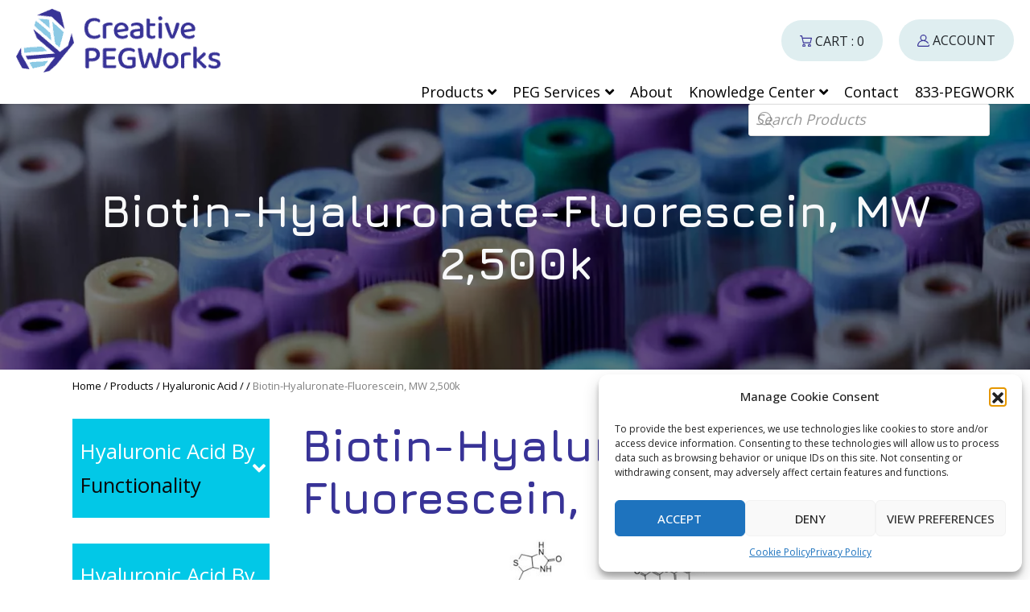

--- FILE ---
content_type: text/html; charset=UTF-8
request_url: https://creativepegworks.com/product/biotin-hyaluronate-fluorescein-mw-2500k
body_size: 41190
content:
<!doctype html>
<html lang="en-US" prefix="og: https://ogp.me/ns#">
        <head> <script type="text/javascript">
/* <![CDATA[ */
var gform;gform||(document.addEventListener("gform_main_scripts_loaded",function(){gform.scriptsLoaded=!0}),document.addEventListener("gform/theme/scripts_loaded",function(){gform.themeScriptsLoaded=!0}),window.addEventListener("DOMContentLoaded",function(){gform.domLoaded=!0}),gform={domLoaded:!1,scriptsLoaded:!1,themeScriptsLoaded:!1,isFormEditor:()=>"function"==typeof InitializeEditor,callIfLoaded:function(o){return!(!gform.domLoaded||!gform.scriptsLoaded||!gform.themeScriptsLoaded&&!gform.isFormEditor()||(gform.isFormEditor()&&console.warn("The use of gform.initializeOnLoaded() is deprecated in the form editor context and will be removed in Gravity Forms 3.1."),o(),0))},initializeOnLoaded:function(o){gform.callIfLoaded(o)||(document.addEventListener("gform_main_scripts_loaded",()=>{gform.scriptsLoaded=!0,gform.callIfLoaded(o)}),document.addEventListener("gform/theme/scripts_loaded",()=>{gform.themeScriptsLoaded=!0,gform.callIfLoaded(o)}),window.addEventListener("DOMContentLoaded",()=>{gform.domLoaded=!0,gform.callIfLoaded(o)}))},hooks:{action:{},filter:{}},addAction:function(o,r,e,t){gform.addHook("action",o,r,e,t)},addFilter:function(o,r,e,t){gform.addHook("filter",o,r,e,t)},doAction:function(o){gform.doHook("action",o,arguments)},applyFilters:function(o){return gform.doHook("filter",o,arguments)},removeAction:function(o,r){gform.removeHook("action",o,r)},removeFilter:function(o,r,e){gform.removeHook("filter",o,r,e)},addHook:function(o,r,e,t,n){null==gform.hooks[o][r]&&(gform.hooks[o][r]=[]);var d=gform.hooks[o][r];null==n&&(n=r+"_"+d.length),gform.hooks[o][r].push({tag:n,callable:e,priority:t=null==t?10:t})},doHook:function(r,o,e){var t;if(e=Array.prototype.slice.call(e,1),null!=gform.hooks[r][o]&&((o=gform.hooks[r][o]).sort(function(o,r){return o.priority-r.priority}),o.forEach(function(o){"function"!=typeof(t=o.callable)&&(t=window[t]),"action"==r?t.apply(null,e):e[0]=t.apply(null,e)})),"filter"==r)return e[0]},removeHook:function(o,r,t,n){var e;null!=gform.hooks[o][r]&&(e=(e=gform.hooks[o][r]).filter(function(o,r,e){return!!(null!=n&&n!=o.tag||null!=t&&t!=o.priority)}),gform.hooks[o][r]=e)}});
/* ]]> */
</script>
<meta charset="UTF-8"><script>if(navigator.userAgent.match(/MSIE|Internet Explorer/i)||navigator.userAgent.match(/Trident\/7\..*?rv:11/i)){var href=document.location.href;if(!href.match(/[?&]nowprocket/)){if(href.indexOf("?")==-1){if(href.indexOf("#")==-1){document.location.href=href+"?nowprocket=1"}else{document.location.href=href.replace("#","?nowprocket=1#")}}else{if(href.indexOf("#")==-1){document.location.href=href+"&nowprocket=1"}else{document.location.href=href.replace("#","&nowprocket=1#")}}}}</script><script>(()=>{class RocketLazyLoadScripts{constructor(){this.v="2.0.4",this.userEvents=["keydown","keyup","mousedown","mouseup","mousemove","mouseover","mouseout","touchmove","touchstart","touchend","touchcancel","wheel","click","dblclick","input"],this.attributeEvents=["onblur","onclick","oncontextmenu","ondblclick","onfocus","onmousedown","onmouseenter","onmouseleave","onmousemove","onmouseout","onmouseover","onmouseup","onmousewheel","onscroll","onsubmit"]}async t(){this.i(),this.o(),/iP(ad|hone)/.test(navigator.userAgent)&&this.h(),this.u(),this.l(this),this.m(),this.k(this),this.p(this),this._(),await Promise.all([this.R(),this.L()]),this.lastBreath=Date.now(),this.S(this),this.P(),this.D(),this.O(),this.M(),await this.C(this.delayedScripts.normal),await this.C(this.delayedScripts.defer),await this.C(this.delayedScripts.async),await this.T(),await this.F(),await this.j(),await this.A(),window.dispatchEvent(new Event("rocket-allScriptsLoaded")),this.everythingLoaded=!0,this.lastTouchEnd&&await new Promise(t=>setTimeout(t,500-Date.now()+this.lastTouchEnd)),this.I(),this.H(),this.U(),this.W()}i(){this.CSPIssue=sessionStorage.getItem("rocketCSPIssue"),document.addEventListener("securitypolicyviolation",t=>{this.CSPIssue||"script-src-elem"!==t.violatedDirective||"data"!==t.blockedURI||(this.CSPIssue=!0,sessionStorage.setItem("rocketCSPIssue",!0))},{isRocket:!0})}o(){window.addEventListener("pageshow",t=>{this.persisted=t.persisted,this.realWindowLoadedFired=!0},{isRocket:!0}),window.addEventListener("pagehide",()=>{this.onFirstUserAction=null},{isRocket:!0})}h(){let t;function e(e){t=e}window.addEventListener("touchstart",e,{isRocket:!0}),window.addEventListener("touchend",function i(o){o.changedTouches[0]&&t.changedTouches[0]&&Math.abs(o.changedTouches[0].pageX-t.changedTouches[0].pageX)<10&&Math.abs(o.changedTouches[0].pageY-t.changedTouches[0].pageY)<10&&o.timeStamp-t.timeStamp<200&&(window.removeEventListener("touchstart",e,{isRocket:!0}),window.removeEventListener("touchend",i,{isRocket:!0}),"INPUT"===o.target.tagName&&"text"===o.target.type||(o.target.dispatchEvent(new TouchEvent("touchend",{target:o.target,bubbles:!0})),o.target.dispatchEvent(new MouseEvent("mouseover",{target:o.target,bubbles:!0})),o.target.dispatchEvent(new PointerEvent("click",{target:o.target,bubbles:!0,cancelable:!0,detail:1,clientX:o.changedTouches[0].clientX,clientY:o.changedTouches[0].clientY})),event.preventDefault()))},{isRocket:!0})}q(t){this.userActionTriggered||("mousemove"!==t.type||this.firstMousemoveIgnored?"keyup"===t.type||"mouseover"===t.type||"mouseout"===t.type||(this.userActionTriggered=!0,this.onFirstUserAction&&this.onFirstUserAction()):this.firstMousemoveIgnored=!0),"click"===t.type&&t.preventDefault(),t.stopPropagation(),t.stopImmediatePropagation(),"touchstart"===this.lastEvent&&"touchend"===t.type&&(this.lastTouchEnd=Date.now()),"click"===t.type&&(this.lastTouchEnd=0),this.lastEvent=t.type,t.composedPath&&t.composedPath()[0].getRootNode()instanceof ShadowRoot&&(t.rocketTarget=t.composedPath()[0]),this.savedUserEvents.push(t)}u(){this.savedUserEvents=[],this.userEventHandler=this.q.bind(this),this.userEvents.forEach(t=>window.addEventListener(t,this.userEventHandler,{passive:!1,isRocket:!0})),document.addEventListener("visibilitychange",this.userEventHandler,{isRocket:!0})}U(){this.userEvents.forEach(t=>window.removeEventListener(t,this.userEventHandler,{passive:!1,isRocket:!0})),document.removeEventListener("visibilitychange",this.userEventHandler,{isRocket:!0}),this.savedUserEvents.forEach(t=>{(t.rocketTarget||t.target).dispatchEvent(new window[t.constructor.name](t.type,t))})}m(){const t="return false",e=Array.from(this.attributeEvents,t=>"data-rocket-"+t),i="["+this.attributeEvents.join("],[")+"]",o="[data-rocket-"+this.attributeEvents.join("],[data-rocket-")+"]",s=(e,i,o)=>{o&&o!==t&&(e.setAttribute("data-rocket-"+i,o),e["rocket"+i]=new Function("event",o),e.setAttribute(i,t))};new MutationObserver(t=>{for(const n of t)"attributes"===n.type&&(n.attributeName.startsWith("data-rocket-")||this.everythingLoaded?n.attributeName.startsWith("data-rocket-")&&this.everythingLoaded&&this.N(n.target,n.attributeName.substring(12)):s(n.target,n.attributeName,n.target.getAttribute(n.attributeName))),"childList"===n.type&&n.addedNodes.forEach(t=>{if(t.nodeType===Node.ELEMENT_NODE)if(this.everythingLoaded)for(const i of[t,...t.querySelectorAll(o)])for(const t of i.getAttributeNames())e.includes(t)&&this.N(i,t.substring(12));else for(const e of[t,...t.querySelectorAll(i)])for(const t of e.getAttributeNames())this.attributeEvents.includes(t)&&s(e,t,e.getAttribute(t))})}).observe(document,{subtree:!0,childList:!0,attributeFilter:[...this.attributeEvents,...e]})}I(){this.attributeEvents.forEach(t=>{document.querySelectorAll("[data-rocket-"+t+"]").forEach(e=>{this.N(e,t)})})}N(t,e){const i=t.getAttribute("data-rocket-"+e);i&&(t.setAttribute(e,i),t.removeAttribute("data-rocket-"+e))}k(t){Object.defineProperty(HTMLElement.prototype,"onclick",{get(){return this.rocketonclick||null},set(e){this.rocketonclick=e,this.setAttribute(t.everythingLoaded?"onclick":"data-rocket-onclick","this.rocketonclick(event)")}})}S(t){function e(e,i){let o=e[i];e[i]=null,Object.defineProperty(e,i,{get:()=>o,set(s){t.everythingLoaded?o=s:e["rocket"+i]=o=s}})}e(document,"onreadystatechange"),e(window,"onload"),e(window,"onpageshow");try{Object.defineProperty(document,"readyState",{get:()=>t.rocketReadyState,set(e){t.rocketReadyState=e},configurable:!0}),document.readyState="loading"}catch(t){console.log("WPRocket DJE readyState conflict, bypassing")}}l(t){this.originalAddEventListener=EventTarget.prototype.addEventListener,this.originalRemoveEventListener=EventTarget.prototype.removeEventListener,this.savedEventListeners=[],EventTarget.prototype.addEventListener=function(e,i,o){o&&o.isRocket||!t.B(e,this)&&!t.userEvents.includes(e)||t.B(e,this)&&!t.userActionTriggered||e.startsWith("rocket-")||t.everythingLoaded?t.originalAddEventListener.call(this,e,i,o):(t.savedEventListeners.push({target:this,remove:!1,type:e,func:i,options:o}),"mouseenter"!==e&&"mouseleave"!==e||t.originalAddEventListener.call(this,e,t.savedUserEvents.push,o))},EventTarget.prototype.removeEventListener=function(e,i,o){o&&o.isRocket||!t.B(e,this)&&!t.userEvents.includes(e)||t.B(e,this)&&!t.userActionTriggered||e.startsWith("rocket-")||t.everythingLoaded?t.originalRemoveEventListener.call(this,e,i,o):t.savedEventListeners.push({target:this,remove:!0,type:e,func:i,options:o})}}J(t,e){this.savedEventListeners=this.savedEventListeners.filter(i=>{let o=i.type,s=i.target||window;return e!==o||t!==s||(this.B(o,s)&&(i.type="rocket-"+o),this.$(i),!1)})}H(){EventTarget.prototype.addEventListener=this.originalAddEventListener,EventTarget.prototype.removeEventListener=this.originalRemoveEventListener,this.savedEventListeners.forEach(t=>this.$(t))}$(t){t.remove?this.originalRemoveEventListener.call(t.target,t.type,t.func,t.options):this.originalAddEventListener.call(t.target,t.type,t.func,t.options)}p(t){let e;function i(e){return t.everythingLoaded?e:e.split(" ").map(t=>"load"===t||t.startsWith("load.")?"rocket-jquery-load":t).join(" ")}function o(o){function s(e){const s=o.fn[e];o.fn[e]=o.fn.init.prototype[e]=function(){return this[0]===window&&t.userActionTriggered&&("string"==typeof arguments[0]||arguments[0]instanceof String?arguments[0]=i(arguments[0]):"object"==typeof arguments[0]&&Object.keys(arguments[0]).forEach(t=>{const e=arguments[0][t];delete arguments[0][t],arguments[0][i(t)]=e})),s.apply(this,arguments),this}}if(o&&o.fn&&!t.allJQueries.includes(o)){const e={DOMContentLoaded:[],"rocket-DOMContentLoaded":[]};for(const t in e)document.addEventListener(t,()=>{e[t].forEach(t=>t())},{isRocket:!0});o.fn.ready=o.fn.init.prototype.ready=function(i){function s(){parseInt(o.fn.jquery)>2?setTimeout(()=>i.bind(document)(o)):i.bind(document)(o)}return"function"==typeof i&&(t.realDomReadyFired?!t.userActionTriggered||t.fauxDomReadyFired?s():e["rocket-DOMContentLoaded"].push(s):e.DOMContentLoaded.push(s)),o([])},s("on"),s("one"),s("off"),t.allJQueries.push(o)}e=o}t.allJQueries=[],o(window.jQuery),Object.defineProperty(window,"jQuery",{get:()=>e,set(t){o(t)}})}P(){const t=new Map;document.write=document.writeln=function(e){const i=document.currentScript,o=document.createRange(),s=i.parentElement;let n=t.get(i);void 0===n&&(n=i.nextSibling,t.set(i,n));const c=document.createDocumentFragment();o.setStart(c,0),c.appendChild(o.createContextualFragment(e)),s.insertBefore(c,n)}}async R(){return new Promise(t=>{this.userActionTriggered?t():this.onFirstUserAction=t})}async L(){return new Promise(t=>{document.addEventListener("DOMContentLoaded",()=>{this.realDomReadyFired=!0,t()},{isRocket:!0})})}async j(){return this.realWindowLoadedFired?Promise.resolve():new Promise(t=>{window.addEventListener("load",t,{isRocket:!0})})}M(){this.pendingScripts=[];this.scriptsMutationObserver=new MutationObserver(t=>{for(const e of t)e.addedNodes.forEach(t=>{"SCRIPT"!==t.tagName||t.noModule||t.isWPRocket||this.pendingScripts.push({script:t,promise:new Promise(e=>{const i=()=>{const i=this.pendingScripts.findIndex(e=>e.script===t);i>=0&&this.pendingScripts.splice(i,1),e()};t.addEventListener("load",i,{isRocket:!0}),t.addEventListener("error",i,{isRocket:!0}),setTimeout(i,1e3)})})})}),this.scriptsMutationObserver.observe(document,{childList:!0,subtree:!0})}async F(){await this.X(),this.pendingScripts.length?(await this.pendingScripts[0].promise,await this.F()):this.scriptsMutationObserver.disconnect()}D(){this.delayedScripts={normal:[],async:[],defer:[]},document.querySelectorAll("script[type$=rocketlazyloadscript]").forEach(t=>{t.hasAttribute("data-rocket-src")?t.hasAttribute("async")&&!1!==t.async?this.delayedScripts.async.push(t):t.hasAttribute("defer")&&!1!==t.defer||"module"===t.getAttribute("data-rocket-type")?this.delayedScripts.defer.push(t):this.delayedScripts.normal.push(t):this.delayedScripts.normal.push(t)})}async _(){await this.L();let t=[];document.querySelectorAll("script[type$=rocketlazyloadscript][data-rocket-src]").forEach(e=>{let i=e.getAttribute("data-rocket-src");if(i&&!i.startsWith("data:")){i.startsWith("//")&&(i=location.protocol+i);try{const o=new URL(i).origin;o!==location.origin&&t.push({src:o,crossOrigin:e.crossOrigin||"module"===e.getAttribute("data-rocket-type")})}catch(t){}}}),t=[...new Map(t.map(t=>[JSON.stringify(t),t])).values()],this.Y(t,"preconnect")}async G(t){if(await this.K(),!0!==t.noModule||!("noModule"in HTMLScriptElement.prototype))return new Promise(e=>{let i;function o(){(i||t).setAttribute("data-rocket-status","executed"),e()}try{if(navigator.userAgent.includes("Firefox/")||""===navigator.vendor||this.CSPIssue)i=document.createElement("script"),[...t.attributes].forEach(t=>{let e=t.nodeName;"type"!==e&&("data-rocket-type"===e&&(e="type"),"data-rocket-src"===e&&(e="src"),i.setAttribute(e,t.nodeValue))}),t.text&&(i.text=t.text),t.nonce&&(i.nonce=t.nonce),i.hasAttribute("src")?(i.addEventListener("load",o,{isRocket:!0}),i.addEventListener("error",()=>{i.setAttribute("data-rocket-status","failed-network"),e()},{isRocket:!0}),setTimeout(()=>{i.isConnected||e()},1)):(i.text=t.text,o()),i.isWPRocket=!0,t.parentNode.replaceChild(i,t);else{const i=t.getAttribute("data-rocket-type"),s=t.getAttribute("data-rocket-src");i?(t.type=i,t.removeAttribute("data-rocket-type")):t.removeAttribute("type"),t.addEventListener("load",o,{isRocket:!0}),t.addEventListener("error",i=>{this.CSPIssue&&i.target.src.startsWith("data:")?(console.log("WPRocket: CSP fallback activated"),t.removeAttribute("src"),this.G(t).then(e)):(t.setAttribute("data-rocket-status","failed-network"),e())},{isRocket:!0}),s?(t.fetchPriority="high",t.removeAttribute("data-rocket-src"),t.src=s):t.src="data:text/javascript;base64,"+window.btoa(unescape(encodeURIComponent(t.text)))}}catch(i){t.setAttribute("data-rocket-status","failed-transform"),e()}});t.setAttribute("data-rocket-status","skipped")}async C(t){const e=t.shift();return e?(e.isConnected&&await this.G(e),this.C(t)):Promise.resolve()}O(){this.Y([...this.delayedScripts.normal,...this.delayedScripts.defer,...this.delayedScripts.async],"preload")}Y(t,e){this.trash=this.trash||[];let i=!0;var o=document.createDocumentFragment();t.forEach(t=>{const s=t.getAttribute&&t.getAttribute("data-rocket-src")||t.src;if(s&&!s.startsWith("data:")){const n=document.createElement("link");n.href=s,n.rel=e,"preconnect"!==e&&(n.as="script",n.fetchPriority=i?"high":"low"),t.getAttribute&&"module"===t.getAttribute("data-rocket-type")&&(n.crossOrigin=!0),t.crossOrigin&&(n.crossOrigin=t.crossOrigin),t.integrity&&(n.integrity=t.integrity),t.nonce&&(n.nonce=t.nonce),o.appendChild(n),this.trash.push(n),i=!1}}),document.head.appendChild(o)}W(){this.trash.forEach(t=>t.remove())}async T(){try{document.readyState="interactive"}catch(t){}this.fauxDomReadyFired=!0;try{await this.K(),this.J(document,"readystatechange"),document.dispatchEvent(new Event("rocket-readystatechange")),await this.K(),document.rocketonreadystatechange&&document.rocketonreadystatechange(),await this.K(),this.J(document,"DOMContentLoaded"),document.dispatchEvent(new Event("rocket-DOMContentLoaded")),await this.K(),this.J(window,"DOMContentLoaded"),window.dispatchEvent(new Event("rocket-DOMContentLoaded"))}catch(t){console.error(t)}}async A(){try{document.readyState="complete"}catch(t){}try{await this.K(),this.J(document,"readystatechange"),document.dispatchEvent(new Event("rocket-readystatechange")),await this.K(),document.rocketonreadystatechange&&document.rocketonreadystatechange(),await this.K(),this.J(window,"load"),window.dispatchEvent(new Event("rocket-load")),await this.K(),window.rocketonload&&window.rocketonload(),await this.K(),this.allJQueries.forEach(t=>t(window).trigger("rocket-jquery-load")),await this.K(),this.J(window,"pageshow");const t=new Event("rocket-pageshow");t.persisted=this.persisted,window.dispatchEvent(t),await this.K(),window.rocketonpageshow&&window.rocketonpageshow({persisted:this.persisted})}catch(t){console.error(t)}}async K(){Date.now()-this.lastBreath>45&&(await this.X(),this.lastBreath=Date.now())}async X(){return document.hidden?new Promise(t=>setTimeout(t)):new Promise(t=>requestAnimationFrame(t))}B(t,e){return e===document&&"readystatechange"===t||(e===document&&"DOMContentLoaded"===t||(e===window&&"DOMContentLoaded"===t||(e===window&&"load"===t||e===window&&"pageshow"===t)))}static run(){(new RocketLazyLoadScripts).t()}}RocketLazyLoadScripts.run()})();</script>
            
            <meta name="viewport"
                  content="width=device-width, user-scalable=yes, initial-scale=1.0, maximum-scale=5.0, minimum-scale=1.0">
            <meta http-equiv="X-UA-Compatible" content="ie=edge">
            <meta name="format-detection" content="telephone=yes">
            <link rel="profile" href="https://gmpg.org/xfn/11">
            <link rel="shortcut icon" href="https://creativepegworks.com/favicon.ico" type="image/x-icon">
            <!-- ToDo: Apple Touch Icon -->
            <link rel="preconnect" href="https://fonts.gstatic.com/" crossorigin>
            	<style>
		:root {
		--theme-body-background-color: #ffffff;
--theme-body-background-color-h: 0;
--theme-body-background-color-s: 0%;
--theme-body-background-color-l: 100%;
--theme-body-background-color-yiq: #000000;
--theme-body-background-color-yiq-h: 0;
--theme-body-background-color-yiq-s: 0%;
--theme-body-background-color-yiq-l: 0%;
--theme-body-text-color: #363636;
--theme-body-text-color-h: 0;
--theme-body-text-color-s: 0%;
--theme-body-text-color-l: 21%;
--theme-body-link-color: #383397;
--theme-body-link-color-h: 243;
--theme-body-link-color-s: 50%;
--theme-body-link-color-l: 40%;
--theme-body-text_alt-color: #949aa4;
--theme-body-text_alt-color-h: 218;
--theme-body-text_alt-color-s: 8%;
--theme-body-text_alt-color-l: 61%;
--theme-header-background-color: #ffffff;
--theme-header-background-color-h: 0;
--theme-header-background-color-s: 0%;
--theme-header-background-color-l: 100%;
--theme-header-background-color-yiq: #000000;
--theme-header-background-color-yiq-h: 0;
--theme-header-background-color-yiq-s: 0%;
--theme-header-background-color-yiq-l: 0%;
--theme-header-text-color: #000000;
--theme-header-text-color-h: 0;
--theme-header-text-color-s: 0%;
--theme-header-text-color-l: 0%;
--theme-header-link-color: #000000;
--theme-header-link-color-h: 0;
--theme-header-link-color-s: 0%;
--theme-header-link-color-l: 0%;
--theme-footer-background-color: #d2e7ec;
--theme-footer-background-color-h: 192;
--theme-footer-background-color-s: 41%;
--theme-footer-background-color-l: 87%;
--theme-footer-background-color-yiq: #000000;
--theme-footer-background-color-yiq-h: 0;
--theme-footer-background-color-yiq-s: 0%;
--theme-footer-background-color-yiq-l: 0%;
--theme-footer-text-color: #363636;
--theme-footer-text-color-h: 0;
--theme-footer-text-color-s: 0%;
--theme-footer-text-color-l: 21%;
--theme-footer-link-color: #383397;
--theme-footer-link-color-h: 243;
--theme-footer-link-color-s: 50%;
--theme-footer-link-color-l: 40%;
--theme-primary-background-color: #02c8e7;
--theme-primary-background-color-h: 188;
--theme-primary-background-color-s: 98%;
--theme-primary-background-color-l: 46%;
--theme-primary-background-color-yiq: #000000;
--theme-primary-background-color-yiq-h: 0;
--theme-primary-background-color-yiq-s: 0%;
--theme-primary-background-color-yiq-l: 0%;
--theme-primary-text-color: #ffffff;
--theme-primary-text-color-h: 0;
--theme-primary-text-color-s: 0%;
--theme-primary-text-color-l: 100%;
--theme-primary-link-color: #ffffff;
--theme-primary-link-color-h: 0;
--theme-primary-link-color-s: 0%;
--theme-primary-link-color-l: 100%;
--theme-secondary-background-color: #383397;
--theme-secondary-background-color-h: 243;
--theme-secondary-background-color-s: 50%;
--theme-secondary-background-color-l: 40%;
--theme-secondary-background-color-yiq: #ffffff;
--theme-secondary-background-color-yiq-h: 0;
--theme-secondary-background-color-yiq-s: 0%;
--theme-secondary-background-color-yiq-l: 100%;
--theme-secondary-text-color: #ffffff;
--theme-secondary-text-color-h: 0;
--theme-secondary-text-color-s: 0%;
--theme-secondary-text-color-l: 100%;
--theme-secondary-link-color: #ffffff;
--theme-secondary-link-color-h: 0;
--theme-secondary-link-color-s: 0%;
--theme-secondary-link-color-l: 100%;
--theme-button-border-radius:5px;
--theme-body-text-font: Open Sans;
--theme-headings-font: Jura;
--theme-page-title-font: Jura;
		}
	</style>
	            	<style>img:is([sizes="auto" i], [sizes^="auto," i]) { contain-intrinsic-size: 3000px 1500px }</style>
	
<!-- Google Tag Manager for WordPress by gtm4wp.com -->
<script data-cfasync="false" data-pagespeed-no-defer>
	var gtm4wp_datalayer_name = "dataLayer";
	var dataLayer = dataLayer || [];
	const gtm4wp_use_sku_instead = false;
	const gtm4wp_currency = 'USD';
	const gtm4wp_product_per_impression = 10;
	const gtm4wp_clear_ecommerce = false;
	const gtm4wp_datalayer_max_timeout = 2000;
</script>
<!-- End Google Tag Manager for WordPress by gtm4wp.com -->
<!-- Search Engine Optimization by Rank Math PRO - https://rankmath.com/ -->
<title>Biotin-Hyaluronate-Fluorescein, MW 2,500k - Creative PEGWorks | PEG Products Leader</title>
<meta name="robots" content="follow, index, max-snippet:-1, max-video-preview:-1, max-image-preview:large"/>
<link rel="canonical" href="https://creativepegworks.com/product/biotin-hyaluronate-fluorescein-mw-2500k" />
<meta property="og:locale" content="en_US" />
<meta property="og:type" content="product" />
<meta property="og:title" content="Biotin-Hyaluronate-Fluorescein, MW 2,500k - Creative PEGWorks | PEG Products Leader" />
<meta property="og:url" content="https://creativepegworks.com/product/biotin-hyaluronate-fluorescein-mw-2500k" />
<meta property="og:site_name" content="Creative PEGWorks | PEG Products Leader" />
<meta property="og:updated_time" content="2023-10-26T15:20:49-04:00" />
<meta property="og:image" content="https://creativepegworks.com/wp-content/uploads/2021/10/Biotin-Hyaluronate-Fluorescein-1.jpg" />
<meta property="og:image:secure_url" content="https://creativepegworks.com/wp-content/uploads/2021/10/Biotin-Hyaluronate-Fluorescein-1.jpg" />
<meta property="og:image:width" content="434" />
<meta property="og:image:height" content="223" />
<meta property="og:image:alt" content="Biotin-Hyaluronate-Fluorescein, MW 2,500k" />
<meta property="og:image:type" content="image/jpeg" />
<meta property="product:brand" content="Creative PEGWorks" />
<meta property="product:price:amount" content="350" />
<meta property="product:price:currency" content="USD" />
<meta property="product:availability" content="instock" />
<meta property="product:retailer_item_id" content="HA-639" />
<meta name="twitter:card" content="summary_large_image" />
<meta name="twitter:title" content="Biotin-Hyaluronate-Fluorescein, MW 2,500k - Creative PEGWorks | PEG Products Leader" />
<meta name="twitter:image" content="https://creativepegworks.com/wp-content/uploads/2021/10/Biotin-Hyaluronate-Fluorescein-1.jpg" />
<meta name="twitter:label1" content="Price" />
<meta name="twitter:data1" content="&#036;350.00" />
<meta name="twitter:label2" content="Availability" />
<meta name="twitter:data2" content="In stock" />
<script type="application/ld+json" class="rank-math-schema-pro">{"@context":"https://schema.org","@graph":[{"@type":"Organization","@id":"https://creativepegworks.com/#organization","name":"Creative PEGWorks","url":"https://creativepegworks.com","email":"andrew@theedigital.com","logo":{"@type":"ImageObject","@id":"https://creativepegworks.com/#logo","url":"https://creativepegworks.com/wp-content/uploads/2022/03/logo.png","contentUrl":"https://creativepegworks.com/wp-content/uploads/2022/03/logo.png","caption":"Creative PEGWorks","inLanguage":"en-US","width":"254","height":"79"}},{"@type":"WebSite","@id":"https://creativepegworks.com/#website","url":"https://creativepegworks.com","name":"Creative PEGWorks","publisher":{"@id":"https://creativepegworks.com/#organization"},"inLanguage":"en-US"},{"@type":"ImageObject","@id":"https://creativepegworks.com/wp-content/uploads/2021/10/Biotin-Hyaluronate-Fluorescein-1.jpg","url":"https://creativepegworks.com/wp-content/uploads/2021/10/Biotin-Hyaluronate-Fluorescein-1.jpg","width":"434","height":"223","inLanguage":"en-US"},{"@type":"BreadcrumbList","@id":"https://creativepegworks.com/product/biotin-hyaluronate-fluorescein-mw-2500k#breadcrumb","itemListElement":[{"@type":"ListItem","position":"1","item":{"@id":"https://creativepegworks.com","name":"Home"}},{"@type":"ListItem","position":"2","item":{"@id":"/products/","name":"Products"}},{"@type":"ListItem","position":"3","item":{"@id":"https://creativepegworks.com/product-category/hyaluronic-acid","name":"Hyaluronic Acid"}},{"@type":"ListItem","position":"4","item":{"@id":"https://creativepegworks.com/product/biotin-hyaluronate-fluorescein-mw-2500k","name":"Biotin-Hyaluronate-Fluorescein, MW 2,500k"}}]},{"@type":"ItemPage","@id":"https://creativepegworks.com/product/biotin-hyaluronate-fluorescein-mw-2500k#webpage","url":"https://creativepegworks.com/product/biotin-hyaluronate-fluorescein-mw-2500k","name":"Biotin-Hyaluronate-Fluorescein, MW 2,500k - Creative PEGWorks | PEG Products Leader","datePublished":"2021-10-26T09:28:58-04:00","dateModified":"2023-10-26T15:20:49-04:00","isPartOf":{"@id":"https://creativepegworks.com/#website"},"primaryImageOfPage":{"@id":"https://creativepegworks.com/wp-content/uploads/2021/10/Biotin-Hyaluronate-Fluorescein-1.jpg"},"inLanguage":"en-US","breadcrumb":{"@id":"https://creativepegworks.com/product/biotin-hyaluronate-fluorescein-mw-2500k#breadcrumb"}},{"@type":"Product","brand":{"@type":"Brand","name":"Creative PEGWorks"},"name":"Biotin-Hyaluronate-Fluorescein, MW 2,500k - Creative PEGWorks | PEG Products Leader","sku":"HA-639","category":"Hyaluronic Acid","mainEntityOfPage":{"@id":"https://creativepegworks.com/product/biotin-hyaluronate-fluorescein-mw-2500k#webpage"},"image":[{"@type":"ImageObject","url":"https://creativepegworks.com/wp-content/uploads/2021/10/Biotin-Hyaluronate-Fluorescein-1.jpg","height":"223","width":"434"}],"offers":{"@type":"Offer","price":"350.00","priceCurrency":"USD","priceValidUntil":"2027-12-31","availability":"https://schema.org/InStock","itemCondition":"NewCondition","url":"https://creativepegworks.com/product/biotin-hyaluronate-fluorescein-mw-2500k","seller":{"@type":"Organization","@id":"https://creativepegworks.com/","name":"Creative PEGWorks","url":"https://creativepegworks.com","logo":"https://creativepegworks.com/wp-content/uploads/2022/03/logo.png"}},"additionalProperty":[{"@type":"PropertyValue","name":"structure","value":"Fluorescent Dye Labeled HA"},{"@type":"PropertyValue","name":"pa_structure","value":"Fluorescent Dye Labeled HA"},{"@type":"PropertyValue","name":"pa_reactivity","value":"Fluorescent Dye Labeled HA"},{"@type":"PropertyValue","name":"functionality","value":"Biotin Hyaluronic Acid | Fluorescein / Fluorescent HA"}],"@id":"https://creativepegworks.com/product/biotin-hyaluronate-fluorescein-mw-2500k#richSnippet"}]}</script>
<!-- /Rank Math WordPress SEO plugin -->

<link rel='dns-prefetch' href='//maps.googleapis.com' />
<link rel='dns-prefetch' href='//fonts.googleapis.com' />
<link rel="alternate" type="application/rss+xml" title="Creative PEGWorks | PEG Products Leader &raquo; Feed" href="https://creativepegworks.com/feed" />
<link rel="alternate" type="application/rss+xml" title="Creative PEGWorks | PEG Products Leader &raquo; Comments Feed" href="https://creativepegworks.com/comments/feed" />
<link rel="preload" as="style" onload="this.rel='stylesheet'" rel='stylesheet' id='wcms-block-multiple-addresses-css' href='https://creativepegworks.com/wp-content/plugins/woocommerce-shipping-multiple-addresses/dist/style-wcms-block-multiple-addresses.css?ver=4.2.9' type='text/css' media='all' />
<link rel="preload" as="style" onload="this.rel='stylesheet'" rel='stylesheet' id='wcms-duplicate-cart-button-css' href='https://creativepegworks.com/wp-content/plugins/woocommerce-shipping-multiple-addresses/dist/style-wcms-duplicate-cart-button.css?ver=4.2.9' type='text/css' media='all' />
<style id='wp-emoji-styles-inline-css' type='text/css'>

	img.wp-smiley, img.emoji {
		display: inline !important;
		border: none !important;
		box-shadow: none !important;
		height: 1em !important;
		width: 1em !important;
		margin: 0 0.07em !important;
		vertical-align: -0.1em !important;
		background: none !important;
		padding: 0 !important;
	}
</style>
<link rel="preload" as="style" onload="this.rel='stylesheet'" rel='stylesheet' id='wp-block-library-css' href='https://creativepegworks.com/wp-includes/css/dist/block-library/style.min.css?ver=ab7edccddbad9a9299759abf0961c2ad' type='text/css' media='all' />
<style id='classic-theme-styles-inline-css' type='text/css'>
/*! This file is auto-generated */
.wp-block-button__link{color:#fff;background-color:#32373c;border-radius:9999px;box-shadow:none;text-decoration:none;padding:calc(.667em + 2px) calc(1.333em + 2px);font-size:1.125em}.wp-block-file__button{background:#32373c;color:#fff;text-decoration:none}
</style>
<style id='global-styles-inline-css' type='text/css'>
:root{--wp--preset--aspect-ratio--square: 1;--wp--preset--aspect-ratio--4-3: 4/3;--wp--preset--aspect-ratio--3-4: 3/4;--wp--preset--aspect-ratio--3-2: 3/2;--wp--preset--aspect-ratio--2-3: 2/3;--wp--preset--aspect-ratio--16-9: 16/9;--wp--preset--aspect-ratio--9-16: 9/16;--wp--preset--color--black: #000000;--wp--preset--color--cyan-bluish-gray: #abb8c3;--wp--preset--color--white: #ffffff;--wp--preset--color--pale-pink: #f78da7;--wp--preset--color--vivid-red: #cf2e2e;--wp--preset--color--luminous-vivid-orange: #ff6900;--wp--preset--color--luminous-vivid-amber: #fcb900;--wp--preset--color--light-green-cyan: #7bdcb5;--wp--preset--color--vivid-green-cyan: #00d084;--wp--preset--color--pale-cyan-blue: #8ed1fc;--wp--preset--color--vivid-cyan-blue: #0693e3;--wp--preset--color--vivid-purple: #9b51e0;--wp--preset--gradient--vivid-cyan-blue-to-vivid-purple: linear-gradient(135deg,rgba(6,147,227,1) 0%,rgb(155,81,224) 100%);--wp--preset--gradient--light-green-cyan-to-vivid-green-cyan: linear-gradient(135deg,rgb(122,220,180) 0%,rgb(0,208,130) 100%);--wp--preset--gradient--luminous-vivid-amber-to-luminous-vivid-orange: linear-gradient(135deg,rgba(252,185,0,1) 0%,rgba(255,105,0,1) 100%);--wp--preset--gradient--luminous-vivid-orange-to-vivid-red: linear-gradient(135deg,rgba(255,105,0,1) 0%,rgb(207,46,46) 100%);--wp--preset--gradient--very-light-gray-to-cyan-bluish-gray: linear-gradient(135deg,rgb(238,238,238) 0%,rgb(169,184,195) 100%);--wp--preset--gradient--cool-to-warm-spectrum: linear-gradient(135deg,rgb(74,234,220) 0%,rgb(151,120,209) 20%,rgb(207,42,186) 40%,rgb(238,44,130) 60%,rgb(251,105,98) 80%,rgb(254,248,76) 100%);--wp--preset--gradient--blush-light-purple: linear-gradient(135deg,rgb(255,206,236) 0%,rgb(152,150,240) 100%);--wp--preset--gradient--blush-bordeaux: linear-gradient(135deg,rgb(254,205,165) 0%,rgb(254,45,45) 50%,rgb(107,0,62) 100%);--wp--preset--gradient--luminous-dusk: linear-gradient(135deg,rgb(255,203,112) 0%,rgb(199,81,192) 50%,rgb(65,88,208) 100%);--wp--preset--gradient--pale-ocean: linear-gradient(135deg,rgb(255,245,203) 0%,rgb(182,227,212) 50%,rgb(51,167,181) 100%);--wp--preset--gradient--electric-grass: linear-gradient(135deg,rgb(202,248,128) 0%,rgb(113,206,126) 100%);--wp--preset--gradient--midnight: linear-gradient(135deg,rgb(2,3,129) 0%,rgb(40,116,252) 100%);--wp--preset--font-size--small: 13px;--wp--preset--font-size--medium: 20px;--wp--preset--font-size--large: 36px;--wp--preset--font-size--x-large: 42px;--wp--preset--spacing--20: 0.44rem;--wp--preset--spacing--30: 0.67rem;--wp--preset--spacing--40: 1rem;--wp--preset--spacing--50: 1.5rem;--wp--preset--spacing--60: 2.25rem;--wp--preset--spacing--70: 3.38rem;--wp--preset--spacing--80: 5.06rem;--wp--preset--shadow--natural: 6px 6px 9px rgba(0, 0, 0, 0.2);--wp--preset--shadow--deep: 12px 12px 50px rgba(0, 0, 0, 0.4);--wp--preset--shadow--sharp: 6px 6px 0px rgba(0, 0, 0, 0.2);--wp--preset--shadow--outlined: 6px 6px 0px -3px rgba(255, 255, 255, 1), 6px 6px rgba(0, 0, 0, 1);--wp--preset--shadow--crisp: 6px 6px 0px rgba(0, 0, 0, 1);}:where(.is-layout-flex){gap: 0.5em;}:where(.is-layout-grid){gap: 0.5em;}body .is-layout-flex{display: flex;}.is-layout-flex{flex-wrap: wrap;align-items: center;}.is-layout-flex > :is(*, div){margin: 0;}body .is-layout-grid{display: grid;}.is-layout-grid > :is(*, div){margin: 0;}:where(.wp-block-columns.is-layout-flex){gap: 2em;}:where(.wp-block-columns.is-layout-grid){gap: 2em;}:where(.wp-block-post-template.is-layout-flex){gap: 1.25em;}:where(.wp-block-post-template.is-layout-grid){gap: 1.25em;}.has-black-color{color: var(--wp--preset--color--black) !important;}.has-cyan-bluish-gray-color{color: var(--wp--preset--color--cyan-bluish-gray) !important;}.has-white-color{color: var(--wp--preset--color--white) !important;}.has-pale-pink-color{color: var(--wp--preset--color--pale-pink) !important;}.has-vivid-red-color{color: var(--wp--preset--color--vivid-red) !important;}.has-luminous-vivid-orange-color{color: var(--wp--preset--color--luminous-vivid-orange) !important;}.has-luminous-vivid-amber-color{color: var(--wp--preset--color--luminous-vivid-amber) !important;}.has-light-green-cyan-color{color: var(--wp--preset--color--light-green-cyan) !important;}.has-vivid-green-cyan-color{color: var(--wp--preset--color--vivid-green-cyan) !important;}.has-pale-cyan-blue-color{color: var(--wp--preset--color--pale-cyan-blue) !important;}.has-vivid-cyan-blue-color{color: var(--wp--preset--color--vivid-cyan-blue) !important;}.has-vivid-purple-color{color: var(--wp--preset--color--vivid-purple) !important;}.has-black-background-color{background-color: var(--wp--preset--color--black) !important;}.has-cyan-bluish-gray-background-color{background-color: var(--wp--preset--color--cyan-bluish-gray) !important;}.has-white-background-color{background-color: var(--wp--preset--color--white) !important;}.has-pale-pink-background-color{background-color: var(--wp--preset--color--pale-pink) !important;}.has-vivid-red-background-color{background-color: var(--wp--preset--color--vivid-red) !important;}.has-luminous-vivid-orange-background-color{background-color: var(--wp--preset--color--luminous-vivid-orange) !important;}.has-luminous-vivid-amber-background-color{background-color: var(--wp--preset--color--luminous-vivid-amber) !important;}.has-light-green-cyan-background-color{background-color: var(--wp--preset--color--light-green-cyan) !important;}.has-vivid-green-cyan-background-color{background-color: var(--wp--preset--color--vivid-green-cyan) !important;}.has-pale-cyan-blue-background-color{background-color: var(--wp--preset--color--pale-cyan-blue) !important;}.has-vivid-cyan-blue-background-color{background-color: var(--wp--preset--color--vivid-cyan-blue) !important;}.has-vivid-purple-background-color{background-color: var(--wp--preset--color--vivid-purple) !important;}.has-black-border-color{border-color: var(--wp--preset--color--black) !important;}.has-cyan-bluish-gray-border-color{border-color: var(--wp--preset--color--cyan-bluish-gray) !important;}.has-white-border-color{border-color: var(--wp--preset--color--white) !important;}.has-pale-pink-border-color{border-color: var(--wp--preset--color--pale-pink) !important;}.has-vivid-red-border-color{border-color: var(--wp--preset--color--vivid-red) !important;}.has-luminous-vivid-orange-border-color{border-color: var(--wp--preset--color--luminous-vivid-orange) !important;}.has-luminous-vivid-amber-border-color{border-color: var(--wp--preset--color--luminous-vivid-amber) !important;}.has-light-green-cyan-border-color{border-color: var(--wp--preset--color--light-green-cyan) !important;}.has-vivid-green-cyan-border-color{border-color: var(--wp--preset--color--vivid-green-cyan) !important;}.has-pale-cyan-blue-border-color{border-color: var(--wp--preset--color--pale-cyan-blue) !important;}.has-vivid-cyan-blue-border-color{border-color: var(--wp--preset--color--vivid-cyan-blue) !important;}.has-vivid-purple-border-color{border-color: var(--wp--preset--color--vivid-purple) !important;}.has-vivid-cyan-blue-to-vivid-purple-gradient-background{background: var(--wp--preset--gradient--vivid-cyan-blue-to-vivid-purple) !important;}.has-light-green-cyan-to-vivid-green-cyan-gradient-background{background: var(--wp--preset--gradient--light-green-cyan-to-vivid-green-cyan) !important;}.has-luminous-vivid-amber-to-luminous-vivid-orange-gradient-background{background: var(--wp--preset--gradient--luminous-vivid-amber-to-luminous-vivid-orange) !important;}.has-luminous-vivid-orange-to-vivid-red-gradient-background{background: var(--wp--preset--gradient--luminous-vivid-orange-to-vivid-red) !important;}.has-very-light-gray-to-cyan-bluish-gray-gradient-background{background: var(--wp--preset--gradient--very-light-gray-to-cyan-bluish-gray) !important;}.has-cool-to-warm-spectrum-gradient-background{background: var(--wp--preset--gradient--cool-to-warm-spectrum) !important;}.has-blush-light-purple-gradient-background{background: var(--wp--preset--gradient--blush-light-purple) !important;}.has-blush-bordeaux-gradient-background{background: var(--wp--preset--gradient--blush-bordeaux) !important;}.has-luminous-dusk-gradient-background{background: var(--wp--preset--gradient--luminous-dusk) !important;}.has-pale-ocean-gradient-background{background: var(--wp--preset--gradient--pale-ocean) !important;}.has-electric-grass-gradient-background{background: var(--wp--preset--gradient--electric-grass) !important;}.has-midnight-gradient-background{background: var(--wp--preset--gradient--midnight) !important;}.has-small-font-size{font-size: var(--wp--preset--font-size--small) !important;}.has-medium-font-size{font-size: var(--wp--preset--font-size--medium) !important;}.has-large-font-size{font-size: var(--wp--preset--font-size--large) !important;}.has-x-large-font-size{font-size: var(--wp--preset--font-size--x-large) !important;}
:where(.wp-block-post-template.is-layout-flex){gap: 1.25em;}:where(.wp-block-post-template.is-layout-grid){gap: 1.25em;}
:where(.wp-block-columns.is-layout-flex){gap: 2em;}:where(.wp-block-columns.is-layout-grid){gap: 2em;}
:root :where(.wp-block-pullquote){font-size: 1.5em;line-height: 1.6;}
</style>
<link rel="preload" as="style" onload="this.rel='stylesheet'" rel='stylesheet' id='woocommerce-layout-css' href='https://creativepegworks.com/wp-content/plugins/woocommerce/assets/css/woocommerce-layout.css?ver=10.2.2' type='text/css' media='all' />
<link rel="preload" as="style" onload="this.rel='stylesheet'" rel='stylesheet' id='woocommerce-smallscreen-css' href='https://creativepegworks.com/wp-content/plugins/woocommerce/assets/css/woocommerce-smallscreen.css?ver=10.2.2' type='text/css' media='only screen and (max-width: 768px)' />
<link rel="preload" as="style" onload="this.rel='stylesheet'" rel='stylesheet' id='woocommerce-general-css' href='https://creativepegworks.com/wp-content/plugins/woocommerce/assets/css/woocommerce.css?ver=10.2.2' type='text/css' media='all' />
<style id='woocommerce-inline-inline-css' type='text/css'>
.woocommerce form .form-row .required { visibility: visible; }
</style>
<link rel="preload" as="style" onload="this.rel='stylesheet'" rel='stylesheet' id='cmplz-general-css' href='https://creativepegworks.com/wp-content/plugins/complianz-gdpr/assets/css/cookieblocker.min.css?ver=1760940954' type='text/css' media='all' />
<link rel="preload" as="style" onload="this.rel='stylesheet'" rel='stylesheet' id='brands-styles-css' href='https://creativepegworks.com/wp-content/plugins/woocommerce/assets/css/brands.css?ver=10.2.2' type='text/css' media='all' />
<link rel="preload" as="style" onload="this.rel='stylesheet'" rel='stylesheet' id='dgwt-wcas-style-css' href='https://creativepegworks.com/wp-content/plugins/ajax-search-for-woocommerce-premium/assets/css/style.min.css?ver=1.31.0' type='text/css' media='all' />
<link rel="preload" as="style" onload="this.rel='stylesheet'" rel='stylesheet' id='acf-google-fonts-css' href='https://fonts.googleapis.com/css?family=Open+Sans%3A300%2C400%2C500%2C600%2C700%7CJura%3A400%2C500%2C600%2C700%7CJura%3A400%2C500%2C600%2C700&#038;display=swap&#038;ver=ab7edccddbad9a9299759abf0961c2ad' type='text/css' media='all' />
<link rel="preload" as="style" onload="this.rel='stylesheet'" rel='stylesheet' id='thee-theme-css' href='https://creativepegworks.com/wp-content/themes/theetheme-v8-child/dist/css/theme.min.css?ver=1702077200' type='text/css' media='all' />
<link rel="preload" as="style" onload="this.rel='stylesheet'" rel='stylesheet' id='woosg-frontend-css' href='https://creativepegworks.com/wp-content/plugins/wpc-grouped-product-premium/assets/css/frontend.css?ver=3.1.1' type='text/css' media='all' />
<script type="text/javascript" src="https://creativepegworks.com/wp-includes/js/jquery/jquery.min.js?ver=3.7.1" id="jquery-core-js" data-rocket-defer defer></script>
<script type="text/javascript" id="jquery-js-after">
/* <![CDATA[ */

					function optimocha_getCookie(name) {
						var v = document.cookie.match("(^|;) ?" + name + "=([^;]*)(;|$)");
						return v ? v[2] : null;
					}

					function optimocha_check_wc_cart_script() {
					var cart_src = "https://creativepegworks.com/wp-content/plugins/woocommerce/assets/js/frontend/cart-fragments.min.js";
					var script_id = "optimocha_loaded_wc_cart_fragments";

						if( document.getElementById(script_id) !== null ) {
							return false;
						}

						if( optimocha_getCookie("woocommerce_cart_hash") ) {
							var script = document.createElement("script");
							script.id = script_id;
							script.src = cart_src;
							script.async = true;
							document.head.appendChild(script);
						}
					}

					optimocha_check_wc_cart_script();
					document.addEventListener("click", function(){setTimeout(optimocha_check_wc_cart_script,1000);});
					
/* ]]> */
</script>
<script type="text/javascript" src="https://creativepegworks.com/wp-content/plugins/woocommerce/assets/js/jquery-blockui/jquery.blockUI.min.js?ver=2.7.0-wc.10.2.2" id="jquery-blockui-js" defer="defer" data-wp-strategy="defer"></script>
<script type="text/javascript" id="wc-add-to-cart-js-extra">
/* <![CDATA[ */
var wc_add_to_cart_params = {"ajax_url":"\/wp-admin\/admin-ajax.php","wc_ajax_url":"\/?wc-ajax=%%endpoint%%","i18n_view_cart":"View cart","cart_url":"https:\/\/creativepegworks.com\/cart","is_cart":"","cart_redirect_after_add":"no"};
/* ]]> */
</script>
<script type="text/javascript" src="https://creativepegworks.com/wp-content/plugins/woocommerce/assets/js/frontend/add-to-cart.min.js?ver=10.2.2" id="wc-add-to-cart-js" defer="defer" data-wp-strategy="defer"></script>
<script type="text/javascript" id="wc-single-product-js-extra">
/* <![CDATA[ */
var wc_single_product_params = {"i18n_required_rating_text":"Please select a rating","i18n_rating_options":["1 of 5 stars","2 of 5 stars","3 of 5 stars","4 of 5 stars","5 of 5 stars"],"i18n_product_gallery_trigger_text":"View full-screen image gallery","review_rating_required":"yes","flexslider":{"rtl":false,"animation":"slide","smoothHeight":true,"directionNav":false,"controlNav":"thumbnails","slideshow":false,"animationSpeed":500,"animationLoop":false,"allowOneSlide":false},"zoom_enabled":"","zoom_options":[],"photoswipe_enabled":"","photoswipe_options":{"shareEl":false,"closeOnScroll":false,"history":false,"hideAnimationDuration":0,"showAnimationDuration":0},"flexslider_enabled":""};
/* ]]> */
</script>
<script type="text/javascript" src="https://creativepegworks.com/wp-content/plugins/woocommerce/assets/js/frontend/single-product.min.js?ver=10.2.2" id="wc-single-product-js" defer="defer" data-wp-strategy="defer"></script>
<script type="text/javascript" src="https://creativepegworks.com/wp-content/plugins/woocommerce/assets/js/js-cookie/js.cookie.min.js?ver=2.1.4-wc.10.2.2" id="js-cookie-js" defer="defer" data-wp-strategy="defer"></script>
<script type="text/javascript" id="woocommerce-js-extra">
/* <![CDATA[ */
var woocommerce_params = {"ajax_url":"\/wp-admin\/admin-ajax.php","wc_ajax_url":"\/?wc-ajax=%%endpoint%%","i18n_password_show":"Show password","i18n_password_hide":"Hide password"};
/* ]]> */
</script>
<script type="text/javascript" src="https://creativepegworks.com/wp-content/plugins/woocommerce/assets/js/frontend/woocommerce.min.js?ver=10.2.2" id="woocommerce-js" defer="defer" data-wp-strategy="defer"></script>
<script data-service="acf-custom-maps" data-category="marketing" type="text/plain" data-cmplz-src="https://maps.googleapis.com/maps/api/js?key=AIzaSyDTxXEAS584p0_1hiF2f1rU0_QjSgbpLYY&amp;ver=ab7edccddbad9a9299759abf0961c2ad" id="gmap-api-js"></script>
<script type="text/javascript" id="enhanced-ecommerce-google-analytics-js-extra">
/* <![CDATA[ */
var ConvAioGlobal = {"nonce":"01c5e1057b"};
/* ]]> */
</script>
<script data-cfasync="false" data-no-optimize="1" data-pagespeed-no-defer type="text/javascript" src="https://creativepegworks.com/wp-content/plugins/enhanced-e-commerce-for-woocommerce-store/public/js/con-gtm-google-analytics.js?ver=7.2.12" id="enhanced-ecommerce-google-analytics-js" data-rocket-defer defer></script>
<script data-cfasync="false" data-no-optimize="1" data-pagespeed-no-defer type="text/javascript" id="enhanced-ecommerce-google-analytics-js-after">
/* <![CDATA[ */
tvc_smd={"tvc_wcv":"10.2.2","tvc_wpv":"6.8.3","tvc_eev":"7.2.12","tvc_cnf":{"t_cg":"","t_ec":"","t_ee":"on","t_df":"","t_gUser":"1","t_UAen":"on","t_thr":"6","t_IPA":"1","t_PrivacyPolicy":"1"},"tvc_sub_data":{"sub_id":"25584","cu_id":"21594","pl_id":"1","ga_tra_option":"UA","ga_property_id":"UA-224197337-1","ga_measurement_id":"","ga_ads_id":"","ga_gmc_id":"","ga_gmc_id_p":"0","op_gtag_js":"1","op_en_e_t":"1","op_rm_t_t":"0","op_dy_rm_t_t":"0","op_li_ga_wi_ads":"0","gmc_is_product_sync":"0","gmc_is_site_verified":"0","gmc_is_domain_claim":"0","gmc_product_count":"0","fb_pixel_id":"","tracking_method":"","user_gtm_id":""}};
/* ]]> */
</script>
<script type="text/javascript" id="alg-wc-checkout-files-upload-ajax-js-extra">
/* <![CDATA[ */
var ajax_object = {"ajax_url":"https:\/\/creativepegworks.com\/wp-admin\/admin-ajax.php"};
var alg_wc_checkout_files_upload = {"max_file_size":"3145728","max_file_size_exceeded_message":"Allowed file size exceeded (maximum 3 MB).","progress_bar_enabled":""};
/* ]]> */
</script>
<script type="text/javascript" src="https://creativepegworks.com/wp-content/plugins/checkout-files-upload-woocommerce/includes/js/alg-wc-checkout-files-upload-ajax.js?ver=2.2.2" id="alg-wc-checkout-files-upload-ajax-js" data-rocket-defer defer></script>
<link rel="https://api.w.org/" href="https://creativepegworks.com/wp-json/" /><link rel="alternate" title="JSON" type="application/json" href="https://creativepegworks.com/wp-json/wp/v2/product/7972" /><link rel="alternate" title="oEmbed (JSON)" type="application/json+oembed" href="https://creativepegworks.com/wp-json/oembed/1.0/embed?url=https%3A%2F%2Fcreativepegworks.com%2Fproduct%2Fbiotin-hyaluronate-fluorescein-mw-2500k" />
<link rel="alternate" title="oEmbed (XML)" type="text/xml+oembed" href="https://creativepegworks.com/wp-json/oembed/1.0/embed?url=https%3A%2F%2Fcreativepegworks.com%2Fproduct%2Fbiotin-hyaluronate-fluorescein-mw-2500k&#038;format=xml" />
<script type="rocketlazyloadscript">  var el_i13_login_captcha=null; var el_i13_register_captcha=null; </script>			<style>.cmplz-hidden {
					display: none !important;
				}</style>
<!-- Google Tag Manager for WordPress by gtm4wp.com -->
<!-- GTM Container placement set to off -->
<script data-cfasync="false" data-pagespeed-no-defer>
	var dataLayer_content = {"pagePostType":"product","pagePostType2":"single-product","pagePostAuthor":"Tony Caos","productRatingCounts":[],"productAverageRating":0,"productReviewCount":0,"productType":"woosg","productIsVariable":0};
	dataLayer.push( dataLayer_content );
</script>
<script type="rocketlazyloadscript" data-cfasync="false" data-pagespeed-no-defer>
	console.warn && console.warn("[GTM4WP] Google Tag Manager container code placement set to OFF !!!");
	console.warn && console.warn("[GTM4WP] Data layer codes are active but GTM container must be loaded using custom coding !!!");
</script>
<!-- End Google Tag Manager for WordPress by gtm4wp.com --><style>.woocommerce-product-gallery{ opacity: 1 !important; }</style>		<style>
			.dgwt-wcas-ico-magnifier,.dgwt-wcas-ico-magnifier-handler{max-width:20px}.dgwt-wcas-search-wrapp{max-width:600px}		</style>
				<style>
			@media (min-width: 576px) {
				[data-delayed-class] {
					opacity: 0;
				}
			}
		</style>
			<noscript><style>.woocommerce-product-gallery{ opacity: 1 !important; }</style></noscript>
	        <script type="rocketlazyloadscript" data-cfasync="false" data-no-optimize="1" data-pagespeed-no-defer>
            var tvc_lc = 'USD';
        </script>
        <script type="rocketlazyloadscript" data-cfasync="false" data-no-optimize="1" data-pagespeed-no-defer>
            var tvc_lc = 'USD';
        </script>
<script type="rocketlazyloadscript" data-cfasync="false" data-pagespeed-no-defer data-rocket-type="text/javascript">
      window.dataLayer = window.dataLayer || [];
      dataLayer.push({"event":"begin_datalayer","cov_remarketing":"0","conv_track_email":"1","conv_track_phone":"1","conv_track_address":"1","conv_track_page_scroll":"1","conv_track_file_download":"1","conv_track_author":"1","conv_track_signup":"1","conv_track_signin":"1"});
    </script>    <!-- Google Tag Manager by Conversios-->
    <script type="rocketlazyloadscript">
      (function(w, d, s, l, i) {
        w[l] = w[l] || [];
        w[l].push({
          'gtm.start': new Date().getTime(),
          event: 'gtm.js'
        });
        var f = d.getElementsByTagName(s)[0],
          j = d.createElement(s),
          dl = l != 'dataLayer' ? '&l=' + l : '';
        j.async = true;
        j.src =
          'https://www.googletagmanager.com/gtm.js?id=' + i + dl;
        f.parentNode.insertBefore(j, f);
      })(window, document, 'script', 'dataLayer', 'GTM-NGTQ2D2P');
    </script>
    <!-- End Google Tag Manager -->
    <!-- Google Tag Manager (noscript) -->
    <noscript><iframe src="https://www.googletagmanager.com/ns.html?id=GTM-NGTQ2D2P" height="0" width="0" style="display:none;visibility:hidden"></iframe></noscript>
    <!-- End Google Tag Manager (noscript) -->
      <script type="rocketlazyloadscript">
      (window.gaDevIds = window.gaDevIds || []).push('5CDcaG');
    </script>
          <script type="rocketlazyloadscript" data-cfasync="false" data-no-optimize="1" data-pagespeed-no-defer>
            var tvc_lc = 'USD';
        </script>
        <script type="rocketlazyloadscript" data-cfasync="false" data-no-optimize="1" data-pagespeed-no-defer>
            var tvc_lc = 'USD';
        </script>
<link rel="icon" href="https://creativepegworks.com/wp-content/uploads/2021/09/logo-icon-65x65.png" sizes="32x32" />
<link rel="icon" href="https://creativepegworks.com/wp-content/uploads/2021/09/logo-icon.png" sizes="192x192" />
<link rel="apple-touch-icon" href="https://creativepegworks.com/wp-content/uploads/2021/09/logo-icon.png" />
<meta name="msapplication-TileImage" content="https://creativepegworks.com/wp-content/uploads/2021/09/logo-icon.png" />
		<style type="text/css" id="wp-custom-css">
			#gform_wrapper_4 {
	background:#d2e7ec;
	padding:0;
	margin:0;
}
#gform_submit_button_4 {
  display: block;
	width: 100%;
	margin:0;
}
#gform_wrapper_4 .gform_footer.top_label {
	padding:0;
}
#gform_4 {
	display:flex;
	flex-direction: row;
}
#gform_4 .ginput_container.ginput_container_email {
	margin:0;
}
#gform_4 #gform_ajax_spinner_1 {
	display: none;
}
#gform_wrapper_4 .gform_heading, #gform_wrapper_4 .gform_heading .gform_title {
	margin:0;
}
#gform_wrapper_4 .gform_description {
	display:none;
}
.gform_footer.top_label {
  flex-shrink: 2;
}
#field_4_6 {
  font-size: 0.9em;
}
#input_4_3 {
  padding: 0.6em;
}
div.wp-block-columns {
    min-width: 75%;
}
.woocommerce-message {
    border-top-color: #383397;
}
.woocommerce-message::before {
    content: "\e015";
    color: #383397;
}
.woocommerce-info {
    border-top-color: #383397;
}
.woocommerce-info::before {
    color: #383397;
}

.woocommerce ul.products.columns-2, .woocommerce-page ul.products.columns-2 {
    display: flex;
    flex-wrap: wrap;
}
.woocommerce #content input.button.alt:hover, .woocommerce #respond input#submit.alt:hover, .woocommerce a.button.alt:hover, .woocommerce button.button.alt:hover, .woocommerce input.button.alt:hover, .woocommerce-page #content input.button.alt:hover, .woocommerce-page #respond input#submit.alt:hover, .woocommerce-page a.button.alt:hover, .woocommerce-page button.button.alt:hover, .woocommerce-page input.button.alt:hover {

background: #383397!important;

background-color:#383397 !important;

color:white !important;

text-shadow: transparent !important;

box-shadow: none;

border-color:#383397 !important;

}

.woocommerce #content input.button:hover, .woocommerce #respond input#submit:hover, .woocommerce a.button:hover, .woocommerce button.button:hover, .woocommerce input.button:hover, .woocommerce-page #content input.button:hover, .woocommerce-page #respond input#submit:hover, .woocommerce-page a.button:hover, .woocommerce-page button.button:hover, .woocommerce-page input.button:hover {

background: #383397 !important;
background-color: #383397 !important;
color:white !important;
text-shadow: transparent !important;
box-shadow: none;
border-color:#383397 !important;
}

.woocommerce #content input.button, .woocommerce #respond input#submit, .woocommerce a.button, .woocommerce button.button, .woocommerce input.button, .woocommerce-page #content input.button, .woocommerce-page #respond input#submit, .woocommerce-page a.button, .woocommerce-page button.button, .woocommerce-page input.button {

background: #383397 !important;
color:white !important;
text-shadow: transparent !important;
border-color: #383397 !important;
}

.woocommerce #content input.button.alt:hover, .woocommerce #respond input#submit.alt:hover, .woocommerce a.button.alt:hover, .woocommerce button.button.alt:hover, .woocommerce input.button.alt:hover, .woocommerce-page #content input.button.alt:hover, .woocommerce-page #respond input#submit.alt:hover, .woocommerce-page a.button.alt:hover, .woocommerce-page button.button.alt:hover, .woocommerce-page input.button.alt:hover {

background: #383397 !important;
box-shadow: none;
text-shadow: transparent !important;
color:white !important;
border-color:#383397 !important;
}
img.wp-post-image {
    max-width: 350px;
    margin-right: auto;
    margin-left: auto;
}
.page .thee-block-text-with-media .section-content .col-media .col-media-wrap .cover {
	position: relative;
}

.search .search-form {
	border: 0;
}
.mobile-search .dgwt-wcas-search-wrapp {
	margin-bottom: 1.25rem;
}
.dgwt-wcas-sf-wrapp input[type=search].dgwt-wcas-search-input {
	padding: .5rem;
}
.dgwt-wcas-sf-wrapp input[type=search].dgwt-wcas-search-input::placeholder {
	font-size: 18px;
}
@media (max-width: 767.98px){
.woocommerce-page ul.products.columns-2 li.product, .woocommerce ul.products.columns-2 li.product {
    width: 100%;
}
	#gform_4 {
	flex-direction: column;
}
}

@media (max-width: 1407px) {
	.navigation.header-primary ul.menu>li#menu-item-2589>ul.sub-menu {
		top: 65px;
	}
}		</style>
		<noscript><style id="rocket-lazyload-nojs-css">.rll-youtube-player, [data-lazy-src]{display:none !important;}</style></noscript>            <link rel="preload" as="image" href="https://creativepegworks.com/wp-content/uploads/2022/01/Hero.jpg">
<!-- Google Tag Manager -->
<script type="rocketlazyloadscript">(function(w,d,s,l,i){w[l]=w[l]||[];w[l].push({'gtm.start':
new Date().getTime(),event:'gtm.js'});var f=d.getElementsByTagName(s)[0],
j=d.createElement(s),dl=l!='dataLayer'?'&l='+l:'';j.async=true;j.src=
'https://www.googletagmanager.com/gtm.js?id='+i+dl;f.parentNode.insertBefore(j,f);
})(window,document,'script','dataLayer','GTM-MVS4NBR');</script>
<!-- End Google Tag Manager -->        <meta name="generator" content="WP Rocket 3.20.0.2" data-wpr-features="wpr_delay_js wpr_defer_js wpr_lazyload_images wpr_lazyload_iframes wpr_image_dimensions wpr_desktop" /></head>
        <body data-cmplz=1 class="wp-singular product-template-default single single-product postid-7972 wp-theme-theetheme-v8 wp-child-theme-theetheme-v8-child theme-store theme-theetheme-v8 woocommerce woocommerce-page woocommerce-no-js" style="opacity: 0;">

<!-- Google Tag Manager (noscript) -->
<noscript><iframe src="https://www.googletagmanager.com/ns.html?id=GTM-MVS4NBR"
    height="0" width="0" style="display:none;visibility:hidden"></iframe></noscript>
    <!-- End Google Tag Manager (noscript) -->
<div data-rocket-location-hash="32dd65a27f2870cdb83bc75d4c2bd299" id="SiteContainer" class="site-container">

	
	<header data-rocket-location-hash="5088049bdb28a9c89ad3c39f063c7976" id="SiteHeader" class="site-header">

		
		<div data-rocket-location-hash="40f22408a88335a0945fffe944caafc3" class="container">
			<div class="row">

						<div class="col branding branding--has-logo">
			<a href="https://creativepegworks.com/" rel="home">
									<picture class="branding__logo">
                                                    <source media="(max-width: 520px)" data-lazy-srcset="https://creativepegworks.com/wp-content/uploads/2021/09/logo.png">
                                                    <img width="254" height="79" src="data:image/svg+xml,%3Csvg%20xmlns='http://www.w3.org/2000/svg'%20viewBox='0%200%20254%2079'%3E%3C/svg%3E" class="attachment-medium size-medium" alt="Creative PEG Works" style="width:254px; height:79px;max-height:79px;" decoding="async" data-lazy-srcset="https://creativepegworks.com/wp-content/uploads/2021/09/logo.png 254w, https://creativepegworks.com/wp-content/uploads/2021/09/logo-100x31.png 100w, https://creativepegworks.com/wp-content/uploads/2021/09/logo-200x62.png 200w" data-lazy-sizes="(max-width: 254px) 100vw, 254px" data-lazy-src="https://creativepegworks.com/wp-content/uploads/2021/09/logo.png" /><noscript><img width="254" height="79" src="https://creativepegworks.com/wp-content/uploads/2021/09/logo.png" class="attachment-medium size-medium" alt="Creative PEG Works" style="width:254px; height:79px;max-height:79px;" decoding="async" srcset="https://creativepegworks.com/wp-content/uploads/2021/09/logo.png 254w, https://creativepegworks.com/wp-content/uploads/2021/09/logo-100x31.png 100w, https://creativepegworks.com/wp-content/uploads/2021/09/logo-200x62.png 200w" sizes="(max-width: 254px) 100vw, 254px" /></noscript>                    </picture>
								<span class="branding__name">Creative PEGWorks | PEG Products Leader</span>
				<span class="branding__tagline">High quality PEGylation reagents and PEG products in stock</span>
			</a>
		</div>
				<nav class="col navigation header-primary">
			<ul class="menu">
				<li id="menu-item-9253" class="menu-item menu-item-type-post_type menu-item-object-page menu-item-has-children menu-item-9253"><a href="https://creativepegworks.com/products"><span>Products<i class="fas fa-angle-down"></i></span></a>
<ul class="sub-menu collapse">
	<li id="menu-item-9254" class="menu-item menu-item-type-post_type menu-item-object-page menu-item-9254"><a href="https://creativepegworks.com/products/pegproducts"><span>PEG Products</span></a></li>
	<li id="menu-item-9517" class="menu-item menu-item-type-post_type menu-item-object-page menu-item-9517"><a href="https://creativepegworks.com/products/hyaluronic-acid"><span>Hyaluronic Acid</span></a></li>
	<li id="menu-item-9516" class="menu-item menu-item-type-post_type menu-item-object-page menu-item-9516"><a href="https://creativepegworks.com/products/peg-copolymers"><span>PEG Copolymers</span></a></li>
	<li id="menu-item-9515" class="menu-item menu-item-type-post_type menu-item-object-page menu-item-9515"><a href="https://creativepegworks.com/products/polysaccharide"><span>Polysaccharide</span></a></li>
	<li id="menu-item-9514" class="menu-item menu-item-type-post_type menu-item-object-page menu-item-9514"><a href="https://creativepegworks.com/products/polyesters"><span>Polyesters</span></a></li>
</ul>
</li>
<li id="menu-item-13233" class="menu-item menu-item-type-post_type menu-item-object-page menu-item-has-children menu-item-13233"><a href="https://creativepegworks.com/peg-services"><span>PEG Services<i class="fas fa-angle-down"></i></span></a>
<ul class="sub-menu collapse">
	<li id="menu-item-8024" class="menu-item menu-item-type-post_type menu-item-object-page menu-item-8024"><a href="https://creativepegworks.com/custom-synthesis-service"><span>Custom Synthesis</span></a></li>
	<li id="menu-item-13619" class="menu-item menu-item-type-post_type menu-item-object-page menu-item-13619"><a href="https://creativepegworks.com/pegylation-service"><span>PEGylation Service</span></a></li>
</ul>
</li>
<li id="menu-item-2537" class="menu-item menu-item-type-post_type menu-item-object-page menu-item-2537"><a href="https://creativepegworks.com/about"><span>About</span></a></li>
<li id="menu-item-2589" class="menu-item menu-item-type-post_type menu-item-object-page menu-item-has-children menu-item-2589"><a href="https://creativepegworks.com/knowledge-center"><span>Knowledge Center<i class="fas fa-angle-down"></i></span></a>
<ul class="sub-menu collapse">
	<li id="menu-item-13684" class="menu-item menu-item-type-post_type menu-item-object-page menu-item-13684"><a href="https://creativepegworks.com/peg-application"><span>PEGs by Industry &amp; Application</span></a></li>
	<li id="menu-item-2634" class="menu-item menu-item-type-post_type menu-item-object-page menu-item-2634"><a href="https://creativepegworks.com/knowledge-center/pegylation-literature"><span>PEGylation Literature</span></a></li>
	<li id="menu-item-2635" class="menu-item menu-item-type-post_type menu-item-object-page menu-item-2635"><a href="https://creativepegworks.com/knowledge-center/pegylation-chemistry"><span>PEGylation Chemistry</span></a></li>
	<li id="menu-item-8022" class="menu-item menu-item-type-post_type menu-item-object-page menu-item-8022"><a href="https://creativepegworks.com/knowledge-center/library"><span>Library</span></a></li>
	<li id="menu-item-2643" class="menu-item menu-item-type-post_type menu-item-object-page menu-item-2643"><a href="https://creativepegworks.com/blog"><span>Blog</span></a></li>
	<li id="menu-item-9370" class="menu-item menu-item-type-post_type menu-item-object-page menu-item-9370"><a href="https://creativepegworks.com/knowledge-center/faq"><span>FAQ</span></a></li>
</ul>
</li>
<li id="menu-item-2588" class="menu-item menu-item-type-post_type menu-item-object-page menu-item-2588"><a href="https://creativepegworks.com/contact"><span>Contact</span></a></li>
<li id="menu-item-2536" class="menu-item menu-item-type-custom menu-item-object-custom menu-item-2536"><a href="tel:833-734-9675"><span>833-PEGWORK</span></a></li>
			</ul>
		</nav>
		<div class="col wrap-column"><div class="call-to-action"><div class="search"><a href="javascript:void(0)"><span><span><i class="fas fa-search"></i></span></a>						<div class="search-form"><div  class="dgwt-wcas-search-wrapp dgwt-wcas-no-submit woocommerce dgwt-wcas-style-solaris js-dgwt-wcas-layout-classic dgwt-wcas-layout-classic js-dgwt-wcas-mobile-overlay-enabled">
		<form class="dgwt-wcas-search-form" role="search" action="https://creativepegworks.com/" method="get">
		<div class="dgwt-wcas-sf-wrapp">
							<svg class="dgwt-wcas-ico-magnifier" xmlns="http://www.w3.org/2000/svg"
					 xmlns:xlink="http://www.w3.org/1999/xlink" x="0px" y="0px"
					 viewBox="0 0 51.539 51.361" xml:space="preserve">
		             <path 						 d="M51.539,49.356L37.247,35.065c3.273-3.74,5.272-8.623,5.272-13.983c0-11.742-9.518-21.26-21.26-21.26 S0,9.339,0,21.082s9.518,21.26,21.26,21.26c5.361,0,10.244-1.999,13.983-5.272l14.292,14.292L51.539,49.356z M2.835,21.082 c0-10.176,8.249-18.425,18.425-18.425s18.425,8.249,18.425,18.425S31.436,39.507,21.26,39.507S2.835,31.258,2.835,21.082z"/>
				</svg>
							<label class="screen-reader-text"
				   for="dgwt-wcas-search-input-1">Products search</label>

			<input id="dgwt-wcas-search-input-1"
				   type="search"
				   class="dgwt-wcas-search-input"
				   name="s"
				   value=""
				   placeholder="Search Products"
				   autocomplete="off"
							/>
			<div class="dgwt-wcas-preloader"></div>

			<div class="dgwt-wcas-voice-search"></div>

			
			<input type="hidden" name="post_type" value="product"/>
			<input type="hidden" name="dgwt_wcas" value="1"/>

			
					</div>
	</form>
</div>
</div>						</div><a class="btn btn-store" href="https://creativepegworks.com/cart" target="_self"><span><img width="29" height="27" src="data:image/svg+xml,%3Csvg%20xmlns='http://www.w3.org/2000/svg'%20viewBox='0%200%2029%2027'%3E%3C/svg%3E" alt="cart-icon" data-lazy-src="https://creativepegworks.com/wp-content/themes/theetheme-v8-child/dist/img/icon_cart.svg"><noscript><img width="29" height="27" src="https://creativepegworks.com/wp-content/themes/theetheme-v8-child/dist/img/icon_cart.svg" alt="cart-icon"></noscript>&nbsp;Cart : 0</span></a><a class="btn btn-store" href="https://creativepegworks.com/my-account" target="_self"><span><img width="26" height="27" src="data:image/svg+xml,%3Csvg%20xmlns='http://www.w3.org/2000/svg'%20viewBox='0%200%2026%2027'%3E%3C/svg%3E" alt="user-icon" data-lazy-src="https://creativepegworks.com/wp-content/themes/theetheme-v8-child/dist/img/icon_profile.svg"><noscript><img width="26" height="27" src="https://creativepegworks.com/wp-content/themes/theetheme-v8-child/dist/img/icon_profile.svg" alt="user-icon"></noscript>&nbsp;Account</span></a></div></div>		<nav class="col navigation header-mobile">
			<a class="phone" href="tel:+18337349675"><i class="fas fa-phone-alt" aria-hidden="true"></i><span>833-734-9675</span></a>            <a class="phone cart" href="https://creativepegworks.com/cart" target="_self"><span><img width="29" height="27" src="data:image/svg+xml,%3Csvg%20xmlns='http://www.w3.org/2000/svg'%20viewBox='0%200%2029%2027'%3E%3C/svg%3E" alt="cart-icon" data-lazy-src="/wp-content/themes/theetheme-v8-child/dist/img/icon_cart_white.svg"><noscript><img width="29" height="27" src="/wp-content/themes/theetheme-v8-child/dist/img/icon_cart_white.svg" alt="cart-icon"></noscript></span></a>
			<a class="hamburger" aria-label="Open menu" href="javascript:" role="button">
    <div class="hamburger__bars">
        <div class="bar bar--1"></div>
        <div class="bar bar--2"></div>
        <div class="bar bar--3"></div>
    </div>
</a>            <div class="navigation-panel" style="display: none;">
                <div class="scrollable">
                    <ul class="menu">
                        <li id="menu-item-2682" class="menu-item menu-item-type-post_type menu-item-object-page menu-item-home menu-item-2682"><a href="https://creativepegworks.com/"><span>Home</span></a></li>
<li id="menu-item-2683" class="menu-item menu-item-type-post_type menu-item-object-page menu-item-2683"><a href="https://creativepegworks.com/about"><span>About</span></a></li>
<li id="menu-item-9255" class="menu-item menu-item-type-post_type menu-item-object-page menu-item-has-children menu-item-9255"><a href="https://creativepegworks.com/products"><span>Products</span></a>
<ul class="sub-menu collapse">
	<li id="menu-item-9256" class="menu-item menu-item-type-post_type menu-item-object-page menu-item-9256"><a href="https://creativepegworks.com/products/pegproducts"><span>PEG Products</span></a></li>
	<li id="menu-item-12434" class="menu-item menu-item-type-post_type menu-item-object-page menu-item-12434"><a href="https://creativepegworks.com/products/hyaluronic-acid"><span>Hyaluronic Acid</span></a></li>
	<li id="menu-item-12435" class="menu-item menu-item-type-post_type menu-item-object-page menu-item-12435"><a href="https://creativepegworks.com/products/peg-copolymers"><span>PEG Copolymers</span></a></li>
	<li id="menu-item-12436" class="menu-item menu-item-type-post_type menu-item-object-page menu-item-12436"><a href="https://creativepegworks.com/products/polysaccharide"><span>Polysaccharide</span></a></li>
	<li id="menu-item-12437" class="menu-item menu-item-type-post_type menu-item-object-page menu-item-12437"><a href="https://creativepegworks.com/products/polyesters"><span>Polyesters</span></a></li>
</ul>
</li>
<li id="menu-item-13235" class="menu-item menu-item-type-post_type menu-item-object-page menu-item-has-children menu-item-13235"><a href="https://creativepegworks.com/peg-services"><span>PEG Services</span></a>
<ul class="sub-menu collapse">
	<li id="menu-item-8025" class="menu-item menu-item-type-post_type menu-item-object-page menu-item-8025"><a href="https://creativepegworks.com/custom-synthesis-service"><span>Custom Synthesis</span></a></li>
	<li id="menu-item-13618" class="menu-item menu-item-type-post_type menu-item-object-page menu-item-13618"><a href="https://creativepegworks.com/pegylation-service"><span>PEGylation Service</span></a></li>
</ul>
</li>
<li id="menu-item-2686" class="menu-item menu-item-type-post_type menu-item-object-page menu-item-has-children menu-item-2686"><a href="https://creativepegworks.com/knowledge-center"><span>Knowledge Center</span></a>
<ul class="sub-menu collapse">
	<li id="menu-item-13685" class="menu-item menu-item-type-post_type menu-item-object-page menu-item-13685"><a href="https://creativepegworks.com/peg-application"><span>PEGs by Industry &amp; Application</span></a></li>
	<li id="menu-item-2689" class="menu-item menu-item-type-post_type menu-item-object-page menu-item-2689"><a href="https://creativepegworks.com/knowledge-center/pegylation-literature"><span>PEGylation Literature</span></a></li>
	<li id="menu-item-2690" class="menu-item menu-item-type-post_type menu-item-object-page menu-item-2690"><a href="https://creativepegworks.com/knowledge-center/pegylation-chemistry"><span>PEGylation Chemistry</span></a></li>
	<li id="menu-item-8032" class="menu-item menu-item-type-post_type menu-item-object-page menu-item-8032"><a href="https://creativepegworks.com/knowledge-center/library"><span>Library</span></a></li>
	<li id="menu-item-2688" class="menu-item menu-item-type-post_type menu-item-object-page menu-item-2688"><a href="https://creativepegworks.com/blog"><span>Blog</span></a></li>
	<li id="menu-item-11341" class="menu-item menu-item-type-post_type menu-item-object-page menu-item-11341"><a href="https://creativepegworks.com/knowledge-center/faq"><span>FAQ</span></a></li>
</ul>
</li>
<li id="menu-item-2687" class="menu-item menu-item-type-post_type menu-item-object-page menu-item-2687"><a href="https://creativepegworks.com/contact"><span>Contact</span></a></li>
<li id="menu-item-11578" class="menu-item menu-item-type-post_type menu-item-object-page menu-item-11578"><a href="https://creativepegworks.com/my-account"><span>My account</span></a></li>
                    </ul>
                </div>
            </div>

		</nav>
		<div class="col mobile-search"><div  class="dgwt-wcas-search-wrapp dgwt-wcas-no-submit woocommerce dgwt-wcas-style-solaris js-dgwt-wcas-layout-classic dgwt-wcas-layout-classic js-dgwt-wcas-mobile-overlay-enabled">
		<form class="dgwt-wcas-search-form" role="search" action="https://creativepegworks.com/" method="get">
		<div class="dgwt-wcas-sf-wrapp">
							<svg class="dgwt-wcas-ico-magnifier" xmlns="http://www.w3.org/2000/svg"
					 xmlns:xlink="http://www.w3.org/1999/xlink" x="0px" y="0px"
					 viewBox="0 0 51.539 51.361" xml:space="preserve">
		             <path 						 d="M51.539,49.356L37.247,35.065c3.273-3.74,5.272-8.623,5.272-13.983c0-11.742-9.518-21.26-21.26-21.26 S0,9.339,0,21.082s9.518,21.26,21.26,21.26c5.361,0,10.244-1.999,13.983-5.272l14.292,14.292L51.539,49.356z M2.835,21.082 c0-10.176,8.249-18.425,18.425-18.425s18.425,8.249,18.425,18.425S31.436,39.507,21.26,39.507S2.835,31.258,2.835,21.082z"/>
				</svg>
							<label class="screen-reader-text"
				   for="dgwt-wcas-search-input-2">Products search</label>

			<input id="dgwt-wcas-search-input-2"
				   type="search"
				   class="dgwt-wcas-search-input"
				   name="s"
				   value=""
				   placeholder="Search Products"
				   autocomplete="off"
							/>
			<div class="dgwt-wcas-preloader"></div>

			<div class="dgwt-wcas-voice-search"></div>

			
			<input type="hidden" name="post_type" value="product"/>
			<input type="hidden" name="dgwt_wcas" value="1"/>

			
					</div>
	</form>
</div>
</div>
			</div>
		</div>

		
	</header>

	
	<main data-rocket-location-hash="c24d726503fadeeba235d72eb669a0a9" id="SiteContent" class="site-content" role="main">

					<header data-rocket-location-hash="2ff80e87b0033faa51e8c7fb4bfe3582" class="section default-hero has-background text-light">
							<div class="section-background">
											<div class="background-image">
							<div class="cover position-center-center">
								<picture>
									<img width="1920" height="1040" src="data:image/svg+xml,%3Csvg%20xmlns='http://www.w3.org/2000/svg'%20viewBox='0%200%201920%201040'%3E%3C/svg%3E" class="attachment-hero size-hero" alt="Background on Creative PEGWorks website - leading PEG supplier." decoding="async" fetchpriority="high" data-lazy-srcset="https://creativepegworks.com/wp-content/uploads/2022/07/creative-peg-hero.webp 1920w, https://creativepegworks.com/wp-content/uploads/2022/07/creative-peg-hero-300x163.webp 300w, https://creativepegworks.com/wp-content/uploads/2022/07/creative-peg-hero-1024x555.webp 1024w, https://creativepegworks.com/wp-content/uploads/2022/07/creative-peg-hero-768x416.webp 768w, https://creativepegworks.com/wp-content/uploads/2022/07/creative-peg-hero-1536x832.webp 1536w, https://creativepegworks.com/wp-content/uploads/2022/07/creative-peg-hero-100x54.webp 100w, https://creativepegworks.com/wp-content/uploads/2022/07/creative-peg-hero-500x271.webp 500w" data-lazy-sizes="(max-width: 1920px) 100vw, 1920px" data-lazy-src="https://creativepegworks.com/wp-content/uploads/2022/07/creative-peg-hero.webp" /><noscript><img width="1920" height="1040" src="https://creativepegworks.com/wp-content/uploads/2022/07/creative-peg-hero.webp" class="attachment-hero size-hero" alt="Background on Creative PEGWorks website - leading PEG supplier." decoding="async" fetchpriority="high" srcset="https://creativepegworks.com/wp-content/uploads/2022/07/creative-peg-hero.webp 1920w, https://creativepegworks.com/wp-content/uploads/2022/07/creative-peg-hero-300x163.webp 300w, https://creativepegworks.com/wp-content/uploads/2022/07/creative-peg-hero-1024x555.webp 1024w, https://creativepegworks.com/wp-content/uploads/2022/07/creative-peg-hero-768x416.webp 768w, https://creativepegworks.com/wp-content/uploads/2022/07/creative-peg-hero-1536x832.webp 1536w, https://creativepegworks.com/wp-content/uploads/2022/07/creative-peg-hero-100x54.webp 100w, https://creativepegworks.com/wp-content/uploads/2022/07/creative-peg-hero-500x271.webp 500w" sizes="(max-width: 1920px) 100vw, 1920px" /></noscript>								</picture>
							</div>
						</div>
													<div class="overlay dark"></div>
											</div>
						<div class="container section-content">
			    				<p class="hero-title h1" role="heading">Biotin-Hyaluronate-Fluorescein, MW 2,500k</p>
				
									</div>
		</header>
					<div data-rocket-location-hash="175b6b21ebc90c65a1c38575af76c30b" class="section yoast-breadcrumbs">
				<div class="container">
										<nav aria-label="breadcrumbs" class="rank-math-breadcrumb"><p><a href="https://creativepegworks.com">Home</a><span class="separator"> / </span><a href="/products/">Products</a><span class="separator"> / </span><a href="https://creativepegworks.com/product-category/hyaluronic-acid">Hyaluronic Acid</a><span class="separator"> / </span><span class="last"></span><span class="separator"> / </span><span class="last">Biotin-Hyaluronate-Fluorescein, MW 2,500k</span></p></nav>				</div>
			</div>
			<div data-rocket-location-hash="c0451391588c3bd92d8316ea2db114fd" class="container-extended">
		<div class="container">
		<div class="row">
			<div class="col-md-3">
				
	<div class="widget sticky">
			<div class="filter">
			<div class="filter-title">Hyaluronic Acid By<br><span>Functionality</span></div>
			<ul>
			<li><a href="https://creativepegworks.com/functionality/methacrylate-acrylate-hyaluronic-acid"><div class="term">Acrylate / Methacrylate Hyaluronic Acid</div></a></li><li><a href="https://creativepegworks.com/functionality/aldehyde-hyaluronic-acid"><div class="term">Aldehyde Hyaluronic Acid</div></a></li><li><a href="https://creativepegworks.com/functionality/amca-hyaluronic-acid"><div class="term">AMCA Hyaluronic Acid</div></a></li><li><a href="https://creativepegworks.com/functionality/amine-hyaluronic-acid"><div class="term">Amine Hyaluronic Acid</div></a></li><li><a href="https://creativepegworks.com/functionality/azide-hyaluronic-acid"><div class="term">Azide Hyaluronic Acid</div></a></li><li><a href="https://creativepegworks.com/functionality/biotin-hyaluronic-acid"><div class="term">Biotin Hyaluronic Acid</div></a></li><li><a href="https://creativepegworks.com/functionality/carboxyl-hyaluronic-acid"><div class="term">Carboxyl Hyaluronic Acid</div></a></li><li><a href="https://creativepegworks.com/functionality/epoxide-hyaluronic-acid"><div class="term">Epoxide Hyaluronic Acid</div></a></li><li><a href="https://creativepegworks.com/functionality/fluorescein-hyaluronic-acid"><div class="term">Fluorescein Hyaluronic Acid</div></a></li><li><a href="https://creativepegworks.com/functionality/hydrazide-hyaluronic-acid"><div class="term">Hydrazide Hyaluronic Acid</div></a></li><li><a href="https://creativepegworks.com/functionality/maleimide-hyaluronic-acid"><div class="term">Maleimide Hyaluronic Acid</div></a></li><li><a href="https://creativepegworks.com/functionality/nhs-ester-hyaluronic-acid"><div class="term">NHS ester Hyaluronic Acid</div></a></li><li><a href="https://creativepegworks.com/functionality/pegylated-hyaluroniac-acid"><div class="term">PEGylated Hyaluronic Acid</div></a></li><li><a href="https://creativepegworks.com/functionality/rhodamine-hyaluronic-acid"><div class="term">Rhodamine Hyaluronic Acid</div></a></li><li><a href="https://creativepegworks.com/functionality/thiol-hyaluronic-acid"><div class="term">Thiol Hyaluronic Acid</div></a></li><li><a href="https://creativepegworks.com/functionality/tyramine-hyaluronic-acid"><div class="term">Tyramine Hyaluronic Acid</div></a></li>			</ul>
		</div>
			<div class="filter">
			<div class="filter-title">Hyaluronic Acid By<br><span>Reactivity</span></div>
			<ul>
						</ul>
		</div>
			<div class="filter">
			<div class="filter-title">Hyaluronic Acid By<br><span>Structure</span></div>
			<ul>
			<li><a href="https://creativepegworks.com/structure/fluorescent-dye-labeled-ha"><div class="term">Fluorescent Dye Labeled HA</div></a></li><li><a href="https://creativepegworks.com/structure/hyaluronic-acid"><div class="term">Hyaluronic Acid</div></a></li><li><a href="https://creativepegworks.com/structure/hyaluronic-acid-oligomer"><div class="term">Hyaluronic Acid Oligomer</div></a></li><li><a href="https://creativepegworks.com/structure/peg-ha-copolymer"><div class="term">PEGylated Hyaluronic Acid (PEG graft HA Copolymer)</div></a></li>			</ul>
		</div>
		</div>
	
				</div>
			<div class="col-md">
				<div id="primary" class="content-area"><main id="main" class="site-main" role="main">
											
						<div class="woocommerce-notices-wrapper"></div><div id="product-7972" class="product type-product post-7972 status-publish first instock product_cat-hyaluronic-acid has-post-thumbnail shipping-taxable purchasable product-type-woosg">
	
	<h1 class="product_title entry-title">Biotin-Hyaluronate-Fluorescein, MW 2,500k</h1><div class="woocommerce-product-gallery woocommerce-product-gallery--with-images woocommerce-product-gallery--columns-4 images" data-columns="4" style="opacity: 0; transition: opacity .25s ease-in-out;">
	<figure class="woocommerce-product-gallery__wrapper">
		<div data-thumb="https://creativepegworks.com/wp-content/uploads/2021/10/Biotin-Hyaluronate-Fluorescein-1-100x100.jpg" data-thumb-alt="Biotin-Hyaluronate-Fluorescein, MW 2,500k" data-thumb-srcset="https://creativepegworks.com/wp-content/uploads/2021/10/Biotin-Hyaluronate-Fluorescein-1-100x100.jpg 100w, https://creativepegworks.com/wp-content/uploads/2021/10/Biotin-Hyaluronate-Fluorescein-1-150x150.jpg 150w, https://creativepegworks.com/wp-content/uploads/2021/10/Biotin-Hyaluronate-Fluorescein-1-65x65.jpg 65w"  data-thumb-sizes="(max-width: 100px) 100vw, 100px" class="woocommerce-product-gallery__image"><a href="https://creativepegworks.com/wp-content/uploads/2021/10/Biotin-Hyaluronate-Fluorescein-1.jpg"><img width="434" height="223" src="https://creativepegworks.com/wp-content/uploads/2021/10/Biotin-Hyaluronate-Fluorescein-1.jpg" class="wp-post-image" alt="Biotin-Hyaluronate-Fluorescein, MW 2,500k" data-caption="" data-src="https://creativepegworks.com/wp-content/uploads/2021/10/Biotin-Hyaluronate-Fluorescein-1.jpg" data-large_image="https://creativepegworks.com/wp-content/uploads/2021/10/Biotin-Hyaluronate-Fluorescein-1.jpg" data-large_image_width="434" data-large_image_height="223" decoding="async" srcset="https://creativepegworks.com/wp-content/uploads/2021/10/Biotin-Hyaluronate-Fluorescein-1.jpg 434w, https://creativepegworks.com/wp-content/uploads/2021/10/Biotin-Hyaluronate-Fluorescein-1-100x51.jpg 100w, https://creativepegworks.com/wp-content/uploads/2021/10/Biotin-Hyaluronate-Fluorescein-1-200x103.jpg 200w, https://creativepegworks.com/wp-content/uploads/2021/10/Biotin-Hyaluronate-Fluorescein-1-300x154.jpg 300w" sizes="(max-width: 434px) 100vw, 434px" /></a></div>	</figure>
</div>

	<div class="summary entry-summary">
		<div class="product_meta">

		<table>
	
		<tr class="sku_wrapper"><th>Catalog No: </th> <td class="sku">HA-639</td></tr>

	

	<tr>
		<th class="product_name"> Product Name:</th>
		<td>Biotin-Hyaluronate-Fluorescein, MW 2,500k</td>
	</tr>
	
				<tr>
			<th>In Stock:</th>
			<td> Yes</td>
		</tr>
		
	</table>
	
</div>
<div class="woosg-wrap" data-id="7972"><div class="woosg-table-heading"><div class="woosg-table woosg-products"><div class="woosg-product">
            <div class="woosg-title"><span class="woosg-sku woosg-title-inner"></span><span class="woosg-sku woosg-title-inner">SKU</span><span class="woosg-name woosg-title-inner">Product Name</span></div>
            <div class="woosg-qty woosg-qty-plus-minus"></div>
        </div></div></div>                        <div class="woosg-table woosg-products"
                             data-variables="no">
							                                <div class="woosg-product"
                                     data-name="Biotin-Hyaluronate-Fluorescein, MW 2,500k - 5mg"
                                     data-id="7176"
                                     data-price="350"
                                     data-regular-price="350"
                                     data-qty="0"
                                     data-order="1">

									
                                    <div class="woosg-title">
										<span class="woosg-sku woosg-title-inner">HA-639-5mg  </span><div class="woosg-name woosg-title-inner">Biotin-Hyaluronate-Fluorescein, MW 2,500k - 5mg</div>                                            <div class="woosg-price">
                                                <div class="woosg-price-ori">
													<span class="woocommerce-Price-amount amount"><bdi><span class="woocommerce-Price-currencySymbol">&#36;</span>350.00</bdi></span>                                                </div>
                                                <div class="woosg-price-new"></div>
												                                            </div>
										<div class="woosg-availability"></div>                                    </div><!-- /woosg-title -->

									<div class="woosg-quantity woosg-quantity-plus-minus" data-min="0" data-max="1000"><span class="woosg-quantity-minus">-</span>	<div class="quantity">
				<label class="screen-reader-text" for="quantity_6972356e5d5e7">Biotin-Hyaluronate-Fluorescein, MW 2,500k - 5mg quantity</label>
		<input
			type="number"
			id="quantity_6972356e5d5e7"
			class="input-text woosg-qty qty text"
			step="1"
			min="0"
			max="1000"
			name="woosg_qty_1"
			value="0"
			title="Qty"
			size="4"
			placeholder=""
			inputmode="numeric" />
			</div>
	<span class="woosg-quantity-plus">+</span></div><!-- /woosg-quantity -->                                </div><!-- /woosg-product -->
								                                <div class="woosg-product"
                                     data-name="Biotin-Hyaluronate-Fluorescein, MW 2,500k - 10mg"
                                     data-id="7177"
                                     data-price="600"
                                     data-regular-price="600"
                                     data-qty="0"
                                     data-order="2">

									
                                    <div class="woosg-title">
										<span class="woosg-sku woosg-title-inner">HA-639-10mg  </span><div class="woosg-name woosg-title-inner">Biotin-Hyaluronate-Fluorescein, MW 2,500k - 10mg</div>                                            <div class="woosg-price">
                                                <div class="woosg-price-ori">
													<span class="woocommerce-Price-amount amount"><bdi><span class="woocommerce-Price-currencySymbol">&#36;</span>600.00</bdi></span>                                                </div>
                                                <div class="woosg-price-new"></div>
												                                            </div>
										<div class="woosg-availability"></div>                                    </div><!-- /woosg-title -->

									<div class="woosg-quantity woosg-quantity-plus-minus" data-min="0" data-max="1000"><span class="woosg-quantity-minus">-</span>	<div class="quantity">
				<label class="screen-reader-text" for="quantity_6972356e5da97">Biotin-Hyaluronate-Fluorescein, MW 2,500k - 10mg quantity</label>
		<input
			type="number"
			id="quantity_6972356e5da97"
			class="input-text woosg-qty qty text"
			step="1"
			min="0"
			max="1000"
			name="woosg_qty_2"
			value="0"
			title="Qty"
			size="4"
			placeholder=""
			inputmode="numeric" />
			</div>
	<span class="woosg-quantity-plus">+</span></div><!-- /woosg-quantity -->                                </div><!-- /woosg-product -->
								                                <div class="woosg-product"
                                     data-name="Biotin-Hyaluronate-Fluorescein, MW 2,500k - 50mg"
                                     data-id="7178"
                                     data-price="1450"
                                     data-regular-price="1450"
                                     data-qty="0"
                                     data-order="3">

									
                                    <div class="woosg-title">
										<span class="woosg-sku woosg-title-inner">HA-639-50mg  </span><div class="woosg-name woosg-title-inner">Biotin-Hyaluronate-Fluorescein, MW 2,500k - 50mg</div>                                            <div class="woosg-price">
                                                <div class="woosg-price-ori">
													<span class="woocommerce-Price-amount amount"><bdi><span class="woocommerce-Price-currencySymbol">&#36;</span>1,450.00</bdi></span>                                                </div>
                                                <div class="woosg-price-new"></div>
												                                            </div>
										<div class="woosg-availability"></div>                                    </div><!-- /woosg-title -->

									<div class="woosg-quantity woosg-quantity-plus-minus" data-min="0" data-max="1000"><span class="woosg-quantity-minus">-</span>	<div class="quantity">
				<label class="screen-reader-text" for="quantity_6972356e5ddd5">Biotin-Hyaluronate-Fluorescein, MW 2,500k - 50mg quantity</label>
		<input
			type="number"
			id="quantity_6972356e5ddd5"
			class="input-text woosg-qty qty text"
			step="1"
			min="0"
			max="1000"
			name="woosg_qty_3"
			value="0"
			title="Qty"
			size="4"
			placeholder=""
			inputmode="numeric" />
			</div>
	<span class="woosg-quantity-plus">+</span></div><!-- /woosg-quantity -->                                </div><!-- /woosg-product -->
								                        </div>
						<div class="woosg_total woosg-total woosg-text"></div><div class="woosg-alert woosg-text" style="display: none"></div></div>
	
	<form class="cart" action="https://creativepegworks.com/product/biotin-hyaluronate-fluorescein-mw-2500k" method="post" enctype='multipart/form-data'>
		<input name="woosg_ids" class="woosg-ids woosg-ids-7972" type="hidden" value="7176/0,7177/0,7178/0"/>
			<div class="quantity">
				<label class="screen-reader-text" for="quantity_6972356e5e103">Biotin-Hyaluronate-Fluorescein, MW 2,500k quantity</label>
		<input
			type="number"
			id="quantity_6972356e5e103"
			class="input-text qty text"
			step="1"
			min="1"
			max=""
			name="quantity"
			value="1"
			title="Qty"
			size="4"
			placeholder=""
			inputmode="numeric" />
			</div>
	
		<button type="submit" name="add-to-cart" value="7972" class="single_add_to_cart_button button alt">Add to cart</button>

		<input type="hidden" name="gtm4wp_product_data" value="{&quot;internal_id&quot;:7972,&quot;item_id&quot;:7972,&quot;item_name&quot;:&quot;Biotin-Hyaluronate-Fluorescein, MW 2,500k&quot;,&quot;sku&quot;:&quot;HA-639&quot;,&quot;price&quot;:350,&quot;stocklevel&quot;:null,&quot;stockstatus&quot;:&quot;instock&quot;,&quot;google_business_vertical&quot;:&quot;retail&quot;,&quot;item_category&quot;:&quot;Hyaluronic Acid&quot;,&quot;id&quot;:7972}" />
	</form>

	
		<div class='contact-message'>Interested in Bulk Orders? Please <a href="/contact">contact us here</a></div>	</div>

	
	<div class="woocommerce-tabs wc-tabs-wrapper">
		<ul class="tabs wc-tabs" role="tablist">
							<li role="presentation" class="desc_tab_tab" id="tab-title-desc_tab">
					<a href="#tab-desc_tab" role="tab" aria-controls="tab-desc_tab">
						Description					</a>
				</li>
							<li role="presentation" class="prop_tab_tab" id="tab-title-prop_tab">
					<a href="#tab-prop_tab" role="tab" aria-controls="tab-prop_tab">
						Properties					</a>
				</li>
							<li role="presentation" class="ref_tab_tab" id="tab-title-ref_tab">
					<a href="#tab-ref_tab" role="tab" aria-controls="tab-ref_tab">
						References					</a>
				</li>
							<li role="presentation" class="doc_tab_tab" id="tab-title-doc_tab">
					<a href="#tab-doc_tab" role="tab" aria-controls="tab-doc_tab">
						Documents					</a>
				</li>
					</ul>
					<div class="woocommerce-Tabs-panel woocommerce-Tabs-panel--desc_tab panel entry-content wc-tab" id="tab-desc_tab" role="tabpanel" aria-labelledby="tab-title-desc_tab">
				<h2>Description</h2><div class="taxonomy-description"><p>Biotin-Hyaluronic Acid-Fluorescein is a dually labeled HA polymer. HA (hyaluronate, hyaluronan) is labeled with both biotin and fluorescein, Ex/Em wavelength 494/518 nm. Purity: &gt;95% lyophilized powder. Degree of substitution: 1 mol % substitution for each dye and at least one biotin and one fluorescein molecule per polymer.</p>
</div>			</div>
					<div class="woocommerce-Tabs-panel woocommerce-Tabs-panel--prop_tab panel entry-content wc-tab" id="tab-prop_tab" role="tabpanel" aria-labelledby="tab-title-prop_tab">
				<h2>Properties</h2><p><strong>Name and Source</strong>: Hyaluronic acid (HA, Hyaluronan, Hyaluronate) is an anionic, non-sulfated glycosaminoglycan distributed widely throughout connective, epithelial, and neural tissues. CAS# 9004-61-9. Our HA products are produced via microbial fermentation. See Documents section for details.</p>
<p><strong>Appearance</strong>: Lyophilized powder. The color depends on the color of the dye and the dye labeling ratio.</p>
<p><strong>Solubility</strong>: Soluble in water and the solubility data varies with MW. Higher MW results in lowered solubility. Typically solubility ranges 5-50 mg/mL, that is, 0.5%-5%. Buffered solution at pH &gt;6 enhances solubility due to deprotonation of carboxylic acid groups and formation of carboxylate salts. HA derivatives with hydrophobic groups will lower the solubility in water, and adding alcohol or DMSO to an alcohol-water or DMSO-water mixture can dramatically improve the solubility up to 200 mg/mL (20%).</p>
<p><strong>Degree of Substitution (DoS)</strong>: The standard DoS is 1% by default. Product variants with special DoS other than 1% is indicated in the product name and catalog number. For example, HA-635-2% means that the DoS is 2% for this particular product.</p>
<p>The substitution or labeling ratio is the percentage of HA disaccharide monomers that are functionalized with the functional groups. You may calculate the number of functional groups in each HA polymer chain by 1) dividing the MW of HA by the MW of one disaccharide monomer to derive the number of disaccharide monomers in HA; 2) then multiple the number of disaccharide monomers by the labeling ratio or DoS to get the number of functional groups in each HA polymer. See Documents section for details.</p>
			</div>
					<div class="woocommerce-Tabs-panel woocommerce-Tabs-panel--ref_tab panel entry-content wc-tab" id="tab-ref_tab" role="tabpanel" aria-labelledby="tab-title-ref_tab">
				<h2>References</h2><p>1. Enhanced articular cartilage by human&nbsp; mesenchymal stem cells in enzymatically mediated transiently RGDS-functionalized collagen-mimetic hydrogels, Acta Biomaterialia, 2017, 51, 75-88, <a href="http://www.sciencedirect.com/science/article/pii/S1742706117300284" target="_blank" rel="noopener">Text</a>.</p>
<p>2.&nbsp; Targeted delivery of hyaluronic acid to the ocular surface by a polymer-peptide conjugate system for dry eye disease, Acta Biomaterialia, Volume 55, June 2017, Pages 163-171, <a href="http://www.sciencedirect.com/science/article/pii/S1742706117302131" target="_blank" rel="noopener">Text</a>.</p>
<p>3.&nbsp; Harnessing the Versatility of Bacterial Collagen to ImproveÃ‚&nbsp;  the Chondrogenic Potential of Porous Collagen Scaffolds, Adv Healthc Mater. 2016;5(13):1656-66, <a href="https://www.ncbi.nlm.nih.gov/pubmed/27219220" target="_blank" rel="noopener">Text</a>.</p>
<p>4. Topical delivery of hyaluronic acid into skin using SPACE-peptide carriers, Journal of Controlled Release, 2014, 173(10), pp 67Ã¢â‚¬“74, <a href="http://www.sciencedirect.com/science/article/pii/S0168365913008377" target="_blank" rel="noopener">Text</a>.</p>
<p>5. A hyaluronic acid-binding contact lens with enhanced water retention, Contact Lens and Anterior Eye, 2014, 38(2), pp 79Ã¢â‚¬“84, <a href="https://jhu.pure.elsevier.com/en/publications/a-hyaluronic-acid-binding-contact-lens-with-enhanced-water-retent-4" target="_blank" rel="noopener">Text</a>.</p>
<p>6.&nbsp; Influence of high hydrostatic pressure on solid supported DPPC bilayers with hyaluronan in the presence of Ca2+ ions, Soft Matter, 2019,15, 7295-7304, DOI:&nbsp; 10.1039/C9SM01066A</p>
<p>7. Temporally degradable collagenÃ¢â‚¬“mimetic hydrogels tuned to chondrogenesis of human mesenchymal stem cells, Biomaterials, 99, 2016, 56-71, <a href="http://www.sciencedirect.com/science/article/pii/S0142961216301788" target="_blank" rel="noopener">Text</a>.</p>
<p>8. Hyaluronan modulation impacts Staphylococcus aureus biofilm infection.&nbsp;  Infection and Immunity (2016): IAI-01418. <a href="http://iai.asm.org/content/early/2016/04/05/IAI.01418-15.abstract" target="_blank" rel="noopener">Text</a>.</p>
<p>9. Synergistic Antitumor Activity of Camptothecin-Doxorubicin Combinations and their Conjugates with Hyaluronic Acid. J Control Release. 2015 Jul 28;210:198-207.<a href="https://www.ncbi.nlm.nih.gov/pmc/articles/PMC4470752/" target="_blank" rel="noopener">Text</a>.</p>
<p><a href="https://scholar.google.com/scholar?q=creative+pegworks&amp;btnG=&amp;hl=en&amp;as_sdt=0%2C34" target="_blank" rel="noopener"><u>Click here</u></a>&nbsp; to view an expanded list of hundreds of publications citing Creative PEGWorks products.</p>
			</div>
					<div class="woocommerce-Tabs-panel woocommerce-Tabs-panel--doc_tab panel entry-content wc-tab" id="tab-doc_tab" role="tabpanel" aria-labelledby="tab-title-doc_tab">
				<h2>Documents</h2><table class="woocommerce-product-attributes shop_attributes"><tbody><tr><td><a href="https://creativepegworks.com/wp-content/uploads/2022/02/Technical-Information-Hyaluronic-Acid-Products-Creative-PEGWorks.pdf" target="_blank"><span><i class="fa fa-file" aria-hidden="true"></i>&nbsp;Technical Information Hyaluronic Acid Products</span></a></td><td><a href="https://creativepegworks.com/wp-content/uploads/2022/02/Technical-Information-Hyaluronic-Acid-Products-Creative-PEGWorks.pdf" target="_blank"><span><i class="fa fa-download" aria-hidden="true"></i></span></a></td></tr><tr><td><a href="https://creativepegworks.com/wp-content/uploads/2022/03/SDS-of-Biotin-Hyaluronate-Fluorescein.pdf" target="_blank"><span><i class="fa fa-file" aria-hidden="true"></i>&nbsp;SDS of Biotin-Hyaluronate-Fluorescein</span></a></td><td><a href="https://creativepegworks.com/wp-content/uploads/2022/03/SDS-of-Biotin-Hyaluronate-Fluorescein.pdf" target="_blank"><span><i class="fa fa-download" aria-hidden="true"></i></span></a></td></tr></tbody></table>			</div>
		
			</div>

</div>


					
				</main></div>			</div>
	    </diiv>
	</div>
	</div>
			<div id="form" class="section default-form-cta has-background text-light">
							<div class="section-background" style="background-color: #383397">
									</div>
						<div class="container section-content">
				<div class="block-heading">
					<h2 class="heading">Get In Touch</h2>
					<div class="lead"><p>If you have any questions, please submit an online inquiry.</p>
<ul>
<li><span class="icon"><svg xmlns="http://www.w3.org/2000/svg" width="16.37" height="17.565" viewBox="0 0 16.37 17.565">
  <path id="Path_4" data-name="Path 4" d="M15.408,12.225c-1.061-.908-2.138-1.457-3.186-.551l-.626.548c-.458.4-1.309,2.255-4.6-1.531S5.663,6.32,6.122,5.926l.629-.548c1.043-.908.649-2.052-.1-3.229l-.454-.713C5.439.262,4.617-.509,3.571.4L3.006.891A5.3,5.3,0,0,0,.94,4.4c-.377,2.494.812,5.349,3.537,8.483s5.386,4.709,7.909,4.682a5.316,5.316,0,0,0,3.76-1.557l.567-.494c1.043-.906.395-1.829-.667-2.738Z" transform="translate(-0.872 0)" fill="#383397"/>
</svg></span> <a class="phone" href="tel:+18337349675">Call: &nbsp;833-PEGWORK</a></li>
<li><span class="icon"><svg xmlns="http://www.w3.org/2000/svg" width="18.078" height="18" viewBox="0 0 18.078 18">
  <path id="Path_5" data-name="Path 5" d="M3.9.5H14.182V3.071H3.9ZM16.929,4.318H1.149A1.149,1.149,0,0,0,0,5.468V14.6H2.571V11.662a.877.877,0,0,1,.877-.877h11.1a.877.877,0,0,1,.877.877V14.6h2.649V5.468A1.149,1.149,0,0,0,16.929,4.318ZM16.753,6.89H15.506V5.643h1.247ZM3.9,12.032H14.182V18.5H3.9Z" transform="translate(0 -0.5)" fill="#383397"/>
</svg><br />
</span> <a class="fax" href="tel:+119192872759">Fax: &nbsp;(+1) 919-287-2759</a></li>
<li><span class="icon"><svg xmlns="http://www.w3.org/2000/svg" width="19.091" height="15" viewBox="0 0 19.091 15">
  <path id="Path_6" data-name="Path 6" d="M17.386,74.013a1.632,1.632,0,0,0,1.117-.421l-5.409-5.409-.374.269q-.607.447-.986.7a6.072,6.072,0,0,1-1.007.511,3.068,3.068,0,0,1-1.172.261H9.535a3.067,3.067,0,0,1-1.172-.261,6.052,6.052,0,0,1-1.007-.511q-.378-.25-.986-.7L6,68.181l-5.41,5.41a1.632,1.632,0,0,0,1.117.421ZM1.076,64.777A5.648,5.648,0,0,1,0,63.85v8.229l4.767-4.767Q3.337,66.313,1.076,64.777Zm16.949,0q-2.177,1.473-3.7,2.537l4.765,4.766V63.85A5.879,5.879,0,0,1,18.026,64.777Zm-.639-5.764H1.7a1.521,1.521,0,0,0-1.262.554A2.149,2.149,0,0,0,0,60.952a2.489,2.489,0,0,0,.586,1.454,5.285,5.285,0,0,0,1.246,1.23q.362.256,2.184,1.518c.656.454,1.226.85,1.716,1.192.418.291.778.543,1.075.752l.159.113.294.212q.346.25.575.4t.554.346A3.232,3.232,0,0,0,9,68.463a1.7,1.7,0,0,0,.533.1h.021a1.7,1.7,0,0,0,.533-.1,3.226,3.226,0,0,0,.613-.288q.325-.192.554-.346t.575-.4l.294-.211.159-.113,1.078-.749,3.908-2.713a5.067,5.067,0,0,0,1.3-1.31,2.819,2.819,0,0,0,.522-1.609,1.719,1.719,0,0,0-1.7-1.7Z" transform="translate(0 -59.013)" fill="#383397"/>
</svg></span> <a class="emai" href="mailto:info@creativePEGWorks.com">Email: &nbsp;info@creativePEGWorks.com</a></li>
</ul>
</div>
				</div>
				<div class="block-content cta">
					<div class="action-form"></div>
					<div class="cta-form"><script type="rocketlazyloadscript" data-rocket-type="text/javascript">
/* <![CDATA[ */

/* ]]> */
</script>

                <div class='gf_browser_chrome gform_wrapper gravity-theme gform-theme--no-framework' data-form-theme='gravity-theme' data-form-index='0' id='gform_wrapper_1' ><div id='gf_1' class='gform_anchor' tabindex='-1'></div>
                        <div class='gform_heading'>
							<p class='gform_required_legend'>&quot;<span class="gfield_required gfield_required_asterisk">*</span>&quot; indicates required fields</p>
                        </div><form method='post' enctype='multipart/form-data' target='gform_ajax_frame_1' id='gform_1'  action='/product/biotin-hyaluronate-fluorescein-mw-2500k#gf_1' data-formid='1' novalidate>
                        <div class='gform-body gform_body'><div id='gform_fields_1' class='gform_fields top_label form_sublabel_below description_above validation_below'><div id="field_1_16" class="gfield gfield--type-honeypot gform_validation_container field_sublabel_below gfield--has-description field_description_above field_validation_below gfield_visibility_visible"  ><label class='gfield_label gform-field-label' for='input_1_16'>Company</label><div class='gfield_description' id='gfield_description_1_16'>This field is for validation purposes and should be left unchanged.</div><div class='ginput_container'><input name='input_16' id='input_1_16' type='text' value='' autocomplete='new-password'/></div></div><div id="field_1_11" class="gfield gfield--type-html gfield--width-full gfield_html gfield_html_formatted gfield_no_follows_desc field_sublabel_below gfield--no-description field_description_above field_validation_below gfield_visibility_visible"  ></div><div id="field_1_12" class="gfield gfield--type-select gfield--width-full field_sublabel_below gfield--no-description field_description_above field_validation_below gfield_visibility_visible"  ><label class='gfield_label gform-field-label' for='input_1_12'>Service Request</label><div class='ginput_container ginput_container_select'><select name='input_12' id='input_1_12' class='large gfield_select'     aria-invalid="false" ><option value='Price &amp; Availability' >Price &amp; Availability</option><option value='Quote' >Quote</option><option value='Custom Synthesis' >Custom Synthesis</option><option value='Technical Support' >Technical Support</option><option value='Other Services' >Other Services</option></select></div></div><div id="field_1_13" class="gfield gfield--type-text gfield--width-full gfield_contains_required field_sublabel_below gfield--no-description field_description_above field_validation_below gfield_visibility_visible"  ><label class='gfield_label gform-field-label' for='input_1_13'>Organization<span class="gfield_required"><span class="gfield_required gfield_required_asterisk">*</span></span></label><div class='ginput_container ginput_container_text'><input name='input_13' id='input_1_13' type='text' value='' class='large'     aria-required="true" aria-invalid="false"   /></div></div><fieldset id="field_1_8" class="gfield gfield--type-name col-12 gfield_contains_required field_sublabel_below gfield--no-description field_description_above field_validation_below gfield_visibility_visible"  ><legend class='gfield_label gform-field-label gfield_label_before_complex' >Your Name<span class="gfield_required"><span class="gfield_required gfield_required_asterisk">*</span></span></legend><div class='ginput_complex ginput_container ginput_container--name no_prefix has_first_name no_middle_name has_last_name no_suffix gf_name_has_2 ginput_container_name gform-grid-row' id='input_1_8'>
                            
                            <span id='input_1_8_3_container' class='name_first gform-grid-col gform-grid-col--size-auto' >
                                                    <input type='text' name='input_8.3' id='input_1_8_3' value=''   aria-required='true'     />
                                                    <label for='input_1_8_3' class='gform-field-label gform-field-label--type-sub '>First Name</label>
                                                </span>
                            
                            <span id='input_1_8_6_container' class='name_last gform-grid-col gform-grid-col--size-auto' >
                                                    <input type='text' name='input_8.6' id='input_1_8_6' value=''   aria-required='true'     />
                                                    <label for='input_1_8_6' class='gform-field-label gform-field-label--type-sub '>Last Name</label>
                                                </span>
                            
                        </div></fieldset><div id="field_1_1" class="gfield gfield--type-text gfield--width-half field_sublabel_below gfield--no-description field_description_below field_validation_below gfield_visibility_visible"  ><label class='gfield_label gform-field-label' for='input_1_1'>Phone Number</label><div class='ginput_container ginput_container_text'><input name='input_1' id='input_1_1' type='text' value='' class='large'      aria-invalid="false"   /></div></div><div id="field_1_4" class="gfield gfield--type-email gfield--width-half gfield_contains_required field_sublabel_below gfield--no-description field_description_below field_validation_below gfield_visibility_visible"  ><label class='gfield_label gform-field-label' for='input_1_4'>Email Address<span class="gfield_required"><span class="gfield_required gfield_required_asterisk">*</span></span></label><div class='ginput_container ginput_container_email'>
                            <input name='input_4' id='input_1_4' type='email' value='' class='large'    aria-required="true" aria-invalid="false"  />
                        </div></div><div id="field_1_2" class="gfield gfield--type-textarea col-12 field_sublabel_below gfield--no-description field_description_below field_validation_below gfield_visibility_visible"  ><label class='gfield_label gform-field-label' for='input_1_2'>Message</label><div class='ginput_container ginput_container_textarea'><textarea name='input_2' id='input_1_2' class='textarea small'      aria-invalid="false"   rows='10' cols='50'></textarea></div></div><fieldset id="field_1_14" class="gfield gfield--type-radio gfield--type-choice gfield--width-full gf_list_2col field_sublabel_below gfield--no-description field_description_above field_validation_below gfield_visibility_visible"  ><legend class='gfield_label gform-field-label' >Do you wish to receive emails for new product introduction and sale promotions?</legend><div class='ginput_container ginput_container_radio'><div class='gfield_radio' id='input_1_14'>
			<div class='gchoice gchoice_1_14_0'>
					<input class='gfield-choice-input' name='input_14' type='radio' value='Yes' checked='checked' id='choice_1_14_0' onchange='gformToggleRadioOther( this )'    />
					<label for='choice_1_14_0' id='label_1_14_0' class='gform-field-label gform-field-label--type-inline'>Yes</label>
			</div>
			<div class='gchoice gchoice_1_14_1'>
					<input class='gfield-choice-input' name='input_14' type='radio' value='No'  id='choice_1_14_1' onchange='gformToggleRadioOther( this )'    />
					<label for='choice_1_14_1' id='label_1_14_1' class='gform-field-label gform-field-label--type-inline'>No</label>
			</div></div></div></fieldset><div id="field_1_10" class="gfield gfield--type-html gfield_html gfield_html_formatted gfield_no_follows_desc field_sublabel_below gfield--no-description field_description_above field_validation_below gfield_visibility_visible"  >By submitting this form, you are consenting to our <a href="/privacy-policy">privacy policy</a>.</div><div id="field_1_5" class="gfield gfield--type-hidden gform_hidden field_sublabel_below gfield--no-description field_description_above field_validation_below gfield_visibility_visible"  ><div class='ginput_container ginput_container_text'><input name='input_5' id='input_1_5' type='hidden' class='gform_hidden'  aria-invalid="false" value='https://creativepegworks.com/product/biotin-hyaluronate-fluorescein-mw-2500k' /></div></div><div id="field_1_6" class="gfield gfield--type-hidden gform_hidden field_sublabel_below gfield--no-description field_description_above field_validation_below gfield_visibility_visible"  ><div class='ginput_container ginput_container_text'><input name='input_6' id='input_1_6' type='hidden' class='gform_hidden'  aria-invalid="false" value='' /></div></div><div id="field_1_15" class="gfield gfield--type-captcha field_sublabel_below gfield--no-description field_description_above hidden_label field_validation_below gfield_visibility_visible"  ><label class='gfield_label gform-field-label' for='input_1_15'>CAPTCHA</label><div id='input_1_15' class='ginput_container ginput_recaptcha' data-sitekey='6Leg8yYfAAAAALQ37fdAMdaD6TNe2zwi9mfA9Hte'  data-theme='light' data-tabindex='-1' data-size='invisible' data-badge='bottomright'></div></div></div></div>
        <div class='gform-footer gform_footer top_label'> <button id="gform_submit_button_1" type="submit" class="gform_button button btn btn-primary gform_submit_button" onclick="gform.submission.handleButtonClick(this);"><span>Submit My Message<i class=\"fas fa-angle-right\"></i></span></button> <input type='hidden' name='gform_ajax' value='form_id=1&amp;title=&amp;description=&amp;tabindex=0&amp;theme=gravity-theme&amp;hash=b84235b95722b932436ed46d93d54eeb' />
            <input type='hidden' class='gform_hidden' name='gform_submission_method' data-js='gform_submission_method_1' value='iframe' />
            <input type='hidden' class='gform_hidden' name='gform_theme' data-js='gform_theme_1' id='gform_theme_1' value='gravity-theme' />
            <input type='hidden' class='gform_hidden' name='gform_style_settings' data-js='gform_style_settings_1' id='gform_style_settings_1' value='' />
            <input type='hidden' class='gform_hidden' name='is_submit_1' value='1' />
            <input type='hidden' class='gform_hidden' name='gform_submit' value='1' />
            
            <input type='hidden' class='gform_hidden' name='gform_unique_id' value='' />
            <input type='hidden' class='gform_hidden' name='state_1' value='WyJbXSIsIjNiMTgwNGVhZTU4MzJiN2E0YTkxZGUxODAyYWY3NTRhIl0=' />
            <input type='hidden' autocomplete='off' class='gform_hidden' name='gform_target_page_number_1' id='gform_target_page_number_1' value='0' />
            <input type='hidden' autocomplete='off' class='gform_hidden' name='gform_source_page_number_1' id='gform_source_page_number_1' value='1' />
            <input type='hidden' name='gform_field_values' value='' />
            
        </div>
                        </form>
                        </div>
		                <iframe style='display:none;width:0px;height:0px;' src='about:blank' name='gform_ajax_frame_1' id='gform_ajax_frame_1' title='This iframe contains the logic required to handle Ajax powered Gravity Forms.'></iframe>
		                <script type="text/javascript">
/* <![CDATA[ */
 gform.initializeOnLoaded( function() {gformInitSpinner( 1, 'https://creativepegworks.com/wp-content/themes/theetheme-v8-child/dist/img/spinner.svg', true );jQuery('#gform_ajax_frame_1').on('load',function(){var contents = jQuery(this).contents().find('*').html();var is_postback = contents.indexOf('GF_AJAX_POSTBACK') >= 0;if(!is_postback){return;}var form_content = jQuery(this).contents().find('#gform_wrapper_1');var is_confirmation = jQuery(this).contents().find('#gform_confirmation_wrapper_1').length > 0;var is_redirect = contents.indexOf('gformRedirect(){') >= 0;var is_form = form_content.length > 0 && ! is_redirect && ! is_confirmation;var mt = parseInt(jQuery('html').css('margin-top'), 10) + parseInt(jQuery('body').css('margin-top'), 10) + 100;if(is_form){jQuery('#gform_wrapper_1').html(form_content.html());if(form_content.hasClass('gform_validation_error')){jQuery('#gform_wrapper_1').addClass('gform_validation_error');} else {jQuery('#gform_wrapper_1').removeClass('gform_validation_error');}setTimeout( function() { /* delay the scroll by 50 milliseconds to fix a bug in chrome */ jQuery(document).scrollTop(jQuery('#gform_wrapper_1').offset().top - mt); }, 50 );if(window['gformInitDatepicker']) {gformInitDatepicker();}if(window['gformInitPriceFields']) {gformInitPriceFields();}var current_page = jQuery('#gform_source_page_number_1').val();gformInitSpinner( 1, 'https://creativepegworks.com/wp-content/themes/theetheme-v8-child/dist/img/spinner.svg', true );jQuery(document).trigger('gform_page_loaded', [1, current_page]);window['gf_submitting_1'] = false;}else if(!is_redirect){var confirmation_content = jQuery(this).contents().find('.GF_AJAX_POSTBACK').html();if(!confirmation_content){confirmation_content = contents;}jQuery('#gform_wrapper_1').replaceWith(confirmation_content);jQuery(document).scrollTop(jQuery('#gf_1').offset().top - mt);jQuery(document).trigger('gform_confirmation_loaded', [1]);window['gf_submitting_1'] = false;wp.a11y.speak(jQuery('#gform_confirmation_message_1').text());}else{jQuery('#gform_1').append(contents);if(window['gformRedirect']) {gformRedirect();}}jQuery(document).trigger("gform_pre_post_render", [{ formId: "1", currentPage: "current_page", abort: function() { this.preventDefault(); } }]);        if (event && event.defaultPrevented) {                return;        }        const gformWrapperDiv = document.getElementById( "gform_wrapper_1" );        if ( gformWrapperDiv ) {            const visibilitySpan = document.createElement( "span" );            visibilitySpan.id = "gform_visibility_test_1";            gformWrapperDiv.insertAdjacentElement( "afterend", visibilitySpan );        }        const visibilityTestDiv = document.getElementById( "gform_visibility_test_1" );        let postRenderFired = false;        function triggerPostRender() {            if ( postRenderFired ) {                return;            }            postRenderFired = true;            gform.core.triggerPostRenderEvents( 1, current_page );            if ( visibilityTestDiv ) {                visibilityTestDiv.parentNode.removeChild( visibilityTestDiv );            }        }        function debounce( func, wait, immediate ) {            var timeout;            return function() {                var context = this, args = arguments;                var later = function() {                    timeout = null;                    if ( !immediate ) func.apply( context, args );                };                var callNow = immediate && !timeout;                clearTimeout( timeout );                timeout = setTimeout( later, wait );                if ( callNow ) func.apply( context, args );            };        }        const debouncedTriggerPostRender = debounce( function() {            triggerPostRender();        }, 200 );        if ( visibilityTestDiv && visibilityTestDiv.offsetParent === null ) {            const observer = new MutationObserver( ( mutations ) => {                mutations.forEach( ( mutation ) => {                    if ( mutation.type === 'attributes' && visibilityTestDiv.offsetParent !== null ) {                        debouncedTriggerPostRender();                        observer.disconnect();                    }                });            });            observer.observe( document.body, {                attributes: true,                childList: false,                subtree: true,                attributeFilter: [ 'style', 'class' ],            });        } else {            triggerPostRender();        }    } );} ); 
/* ]]> */
</script>
</div>				</div>
			</div>
		</div>
		        
	</main> <!-- EOF .site-content -->

	
    <footer id="SiteFooter" class="site-footer">

	    
        <div class="container">
            <div class="row d-flex align-items-center">

	            	<div class="col-12 col-md-6 company">
					<div class="company__logo"><img width="254" height="79" src="data:image/svg+xml,%3Csvg%20xmlns='http://www.w3.org/2000/svg'%20viewBox='0%200%20254%2079'%3E%3C/svg%3E" class="attachment-medium size-medium" alt="Creative PEG Works" style="width:254;height:254;" decoding="async" data-lazy-srcset="https://creativepegworks.com/wp-content/uploads/2021/09/logo.png 254w, https://creativepegworks.com/wp-content/uploads/2021/09/logo-100x31.png 100w, https://creativepegworks.com/wp-content/uploads/2021/09/logo-200x62.png 200w" data-lazy-sizes="(max-width: 254px) 100vw, 254px" data-lazy-src="https://creativepegworks.com/wp-content/uploads/2021/09/logo.png" /><noscript><img width="254" height="79" src="https://creativepegworks.com/wp-content/uploads/2021/09/logo.png" class="attachment-medium size-medium" alt="Creative PEG Works" style="width:254;height:254;" decoding="async" srcset="https://creativepegworks.com/wp-content/uploads/2021/09/logo.png 254w, https://creativepegworks.com/wp-content/uploads/2021/09/logo-100x31.png 100w, https://creativepegworks.com/wp-content/uploads/2021/09/logo-200x62.png 200w" sizes="(max-width: 254px) 100vw, 254px" /></noscript></div>
							<div class="company__description"><p>A biotechnology company located in the Research Triangle Park of North Carolina with a core business to innovate, manufacture and supply advanced PEG and biopolymer products.</p>
</div>
							<address class="company__address">
				<i class="fas fa-fw fa-map-marker"></i>
				<a class="address" href="https://www.google.com/maps/place/P.O.+Box+16863+Chapel+Hill%2C+NC+27516++USA" rel="noreferrer" target="_blank">P.O. Box 16863 Chapel Hill, NC 27516  USA</a>
			</address>
					<div class="contact">
					<div class="company__phone">
				<span><i class="fas fa-fw fa-phone"></i> Call:</span>
				<a href="tel:833-734-9675" class="phone">833-PEGWORK
</a>
			</div>
							<div class="company__fax">
				<span><i class="fas fa-fw fa-fax"></i> Fax:</span>
				<a href="tel:(+1) 919-287-2759" class="phone">(+1) 919-287-2759</a>
			</div>
							<div class="company__email">
				<span><i class="fas fa-envelope"></i> Email:</span>
				<a href="mailto:info@creativePEGWorks.com" class="phone">info@creativePEGWorks.com</a>
			</div>
				</div>
		<div class="col-12 social-network"><a href="https://www.linkedin.com/company/creative-pegworks/" aria-label="LinkedIn" rel="noreferrer" target="_blank"><span><i class="fab fa-linkedin fa-fw"></i></span></a><a href="https://goo.gl/maps/Gr8f5zMwe9FxN659A" aria-label="Google Business Profile" rel="noreferrer" target="_blank"><span><i class="fab fa-google fa-fw"></i></span></a><a href="https://www.facebook.com/Creative-PEGWorks-521441768205816" aria-label="Facebook" rel="noreferrer" target="_blank"><span><i class="fab fa-facebook fa-fw"></i></span></a></div>	</div>
		<div class="col-12 col-md-6 footer-navigation">
		
                <div class='gf_browser_chrome gform_wrapper gform_legacy_markup_wrapper gform-theme--no-framework sign-up-form_wrapper' data-form-theme='legacy' data-form-index='0' id='gform_wrapper_4' style='display:none'>
                        <div class='gform_heading'>
                            <h3 class="gform_title">Sign Up for Newsletters</h3>
                            <p class='gform_description'></p>
                        </div><form method='post' enctype='multipart/form-data'  id='gform_4' class='sign-up-form' action='/product/biotin-hyaluronate-fluorescein-mw-2500k' data-formid='4' novalidate>
                        <div class='gform-body gform_body'><ul id='gform_fields_4' class='gform_fields top_label form_sublabel_below description_below validation_below'><li id="field_4_6" class="gfield gfield--type-honeypot gform_validation_container field_sublabel_below gfield--has-description field_description_below field_validation_below gfield_visibility_visible"  ><label class='gfield_label gform-field-label' for='input_4_6'>X/Twitter</label><div class='ginput_container'><input name='input_6' id='input_4_6' type='text' value='' autocomplete='new-password'/></div><div class='gfield_description' id='gfield_description_4_6'>This field is for validation purposes and should be left unchanged.</div></li><li id="field_4_3" class="gfield gfield--type-email gfield_contains_required field_sublabel_below gfield--no-description field_description_below field_validation_below gfield_visibility_visible"  ><label class='gfield_label gform-field-label screen-reader-text' for='input_4_3'>Your Email Address<span class="gfield_required"><span class="gfield_required gfield_required_asterisk">*</span></span></label><div class='ginput_container ginput_container_email'>
                            <input name='input_3' id='input_4_3' type='email' value='' class='large'   placeholder='Your Email Address' aria-required="true" aria-invalid="false"  />
                        </div></li><li id="field_4_4" class="gfield gfield--type-hidden gform_hidden field_sublabel_below gfield--no-description field_description_below field_validation_below gfield_visibility_visible"  ><div class='ginput_container ginput_container_text'><input name='input_4' id='input_4_4' type='hidden' class='gform_hidden'  aria-invalid="false" value='https://creativepegworks.com/product/biotin-hyaluronate-fluorescein-mw-2500k' /></div></li><li id="field_4_5" class="gfield gfield--type-hidden gform_hidden field_sublabel_below gfield--no-description field_description_below field_validation_below gfield_visibility_visible"  ><div class='ginput_container ginput_container_text'><input name='input_5' id='input_4_5' type='hidden' class='gform_hidden'  aria-invalid="false" value='' /></div></li></ul></div>
        <div class='gform-footer gform_footer top_label'> <button id="gform_submit_button_4" type="submit" class="gform_button button btn btn-primary gform_submit_button" onclick="gform.submission.handleButtonClick(this);"><span>Subscribe<i class=\"fas fa-angle-right\"></i></span></button> 
            <input type='hidden' class='gform_hidden' name='gform_submission_method' data-js='gform_submission_method_4' value='postback' />
            <input type='hidden' class='gform_hidden' name='gform_theme' data-js='gform_theme_4' id='gform_theme_4' value='legacy' />
            <input type='hidden' class='gform_hidden' name='gform_style_settings' data-js='gform_style_settings_4' id='gform_style_settings_4' value='[]' />
            <input type='hidden' class='gform_hidden' name='is_submit_4' value='1' />
            <input type='hidden' class='gform_hidden' name='gform_submit' value='4' />
            
            <input type='hidden' class='gform_hidden' name='gform_unique_id' value='' />
            <input type='hidden' class='gform_hidden' name='state_4' value='WyJbXSIsIjNiMTgwNGVhZTU4MzJiN2E0YTkxZGUxODAyYWY3NTRhIl0=' />
            <input type='hidden' autocomplete='off' class='gform_hidden' name='gform_target_page_number_4' id='gform_target_page_number_4' value='0' />
            <input type='hidden' autocomplete='off' class='gform_hidden' name='gform_source_page_number_4' id='gform_source_page_number_4' value='1' />
            <input type='hidden' name='gform_field_values' value='' />
            
        </div>
                        </form>
                        </div><script type="text/javascript">
/* <![CDATA[ */
 gform.initializeOnLoaded( function() {gformInitSpinner( 4, 'https://creativepegworks.com/wp-content/themes/theetheme-v8-child/dist/img/spinner.svg', true );jQuery('#gform_ajax_frame_4').on('load',function(){var contents = jQuery(this).contents().find('*').html();var is_postback = contents.indexOf('GF_AJAX_POSTBACK') >= 0;if(!is_postback){return;}var form_content = jQuery(this).contents().find('#gform_wrapper_4');var is_confirmation = jQuery(this).contents().find('#gform_confirmation_wrapper_4').length > 0;var is_redirect = contents.indexOf('gformRedirect(){') >= 0;var is_form = form_content.length > 0 && ! is_redirect && ! is_confirmation;var mt = parseInt(jQuery('html').css('margin-top'), 10) + parseInt(jQuery('body').css('margin-top'), 10) + 100;if(is_form){form_content.find('form').css('opacity', 0);jQuery('#gform_wrapper_4').html(form_content.html());if(form_content.hasClass('gform_validation_error')){jQuery('#gform_wrapper_4').addClass('gform_validation_error');} else {jQuery('#gform_wrapper_4').removeClass('gform_validation_error');}setTimeout( function() { /* delay the scroll by 50 milliseconds to fix a bug in chrome */  }, 50 );if(window['gformInitDatepicker']) {gformInitDatepicker();}if(window['gformInitPriceFields']) {gformInitPriceFields();}var current_page = jQuery('#gform_source_page_number_4').val();gformInitSpinner( 4, 'https://creativepegworks.com/wp-content/themes/theetheme-v8-child/dist/img/spinner.svg', true );jQuery(document).trigger('gform_page_loaded', [4, current_page]);window['gf_submitting_4'] = false;}else if(!is_redirect){var confirmation_content = jQuery(this).contents().find('.GF_AJAX_POSTBACK').html();if(!confirmation_content){confirmation_content = contents;}jQuery('#gform_wrapper_4').replaceWith(confirmation_content);jQuery(document).trigger('gform_confirmation_loaded', [4]);window['gf_submitting_4'] = false;wp.a11y.speak(jQuery('#gform_confirmation_message_4').text());}else{jQuery('#gform_4').append(contents);if(window['gformRedirect']) {gformRedirect();}}jQuery(document).trigger("gform_pre_post_render", [{ formId: "4", currentPage: "current_page", abort: function() { this.preventDefault(); } }]);        if (event && event.defaultPrevented) {                return;        }        const gformWrapperDiv = document.getElementById( "gform_wrapper_4" );        if ( gformWrapperDiv ) {            const visibilitySpan = document.createElement( "span" );            visibilitySpan.id = "gform_visibility_test_4";            gformWrapperDiv.insertAdjacentElement( "afterend", visibilitySpan );        }        const visibilityTestDiv = document.getElementById( "gform_visibility_test_4" );        let postRenderFired = false;        function triggerPostRender() {            if ( postRenderFired ) {                return;            }            postRenderFired = true;            gform.core.triggerPostRenderEvents( 4, current_page );            if ( visibilityTestDiv ) {                visibilityTestDiv.parentNode.removeChild( visibilityTestDiv );            }        }        function debounce( func, wait, immediate ) {            var timeout;            return function() {                var context = this, args = arguments;                var later = function() {                    timeout = null;                    if ( !immediate ) func.apply( context, args );                };                var callNow = immediate && !timeout;                clearTimeout( timeout );                timeout = setTimeout( later, wait );                if ( callNow ) func.apply( context, args );            };        }        const debouncedTriggerPostRender = debounce( function() {            triggerPostRender();        }, 200 );        if ( visibilityTestDiv && visibilityTestDiv.offsetParent === null ) {            const observer = new MutationObserver( ( mutations ) => {                mutations.forEach( ( mutation ) => {                    if ( mutation.type === 'attributes' && visibilityTestDiv.offsetParent !== null ) {                        debouncedTriggerPostRender();                        observer.disconnect();                    }                });            });            observer.observe( document.body, {                attributes: true,                childList: false,                subtree: true,                attributeFilter: [ 'style', 'class' ],            });        } else {            triggerPostRender();        }    } );} ); 
/* ]]> */
</script>
		<small>By submitting this form, you are consenting to our <a href="/privacy-policy">privacy policy</a>.</small>
		<hr>
        <div class="row">
                            <div class="col-md-4">
                    <h4 class="heading"><strong>How We Can Help</strong></h4>
                     
                    <ul>
                                                <li><a href="https://creativepegworks.com/custom-synthesis-service"><span>Services</span></a></li>
                                                <li><a href="https://creativepegworks.com/products"><span>Products</span></a></li>
                                                <li><a href="https://creativepegworks.com/knowledge-center"><span>Knowledge Center</span></a></li>
                                            </ul>
                                    </div>
                            <div class="col-md-4">
                    <h4 class="heading"><strong>Products</strong></h4>
                     
                    <ul>
                                                <li><a href="https://creativepegworks.com/products/pegproducts"><span>PEG Products</span></a></li>
                                                <li><a href="https://creativepegworks.com/products/peg-copolymers"><span>PEG Copolymers</span></a></li>
                                                <li><a href="https://creativepegworks.com/products/hyaluronic-acid"><span>Hyaluronic Acid</span></a></li>
                                                <li><a href="https://creativepegworks.com/products/polysaccharide"><span>Polysaccharides</span></a></li>
                                                <li><a href="https://creativepegworks.com/products/polyesters"><span>Polyesters</span></a></li>
                                                <li><a href="https://creativepegworks.com/products/pegproducts"><span>PEGylation Reagents</span></a></li>
                                            </ul>
                                    </div>
                            <div class="col-md-4">
                    <h4 class="heading"><strong>Quick Links</strong></h4>
                     
                    <ul>
                                                <li><a href="https://creativepegworks.com/my-account"><span>Login</span></a></li>
                                                <li><a href="https://creativepegworks.com/my-account"><span>My Account</span></a></li>
                                                <li><a href="https://creativepegworks.com/terms-and-conditions"><span>Terms & Conditions</span></a></li>
                                                <li><a href="https://creativepegworks.com/privacy-policy"><span>Privacy Policy</span></a></li>
                                                <li><a href="https://creativepegworks.com/sitemap"><span>Sitemap</span></a></li>
                                            </ul>
                                    </div>
                    </div>
	</div>
	
            </div>
        </div>
        <div class="container sub-footer">
            <div class="row">

	        <div class="col-12"><span class="col-12 copyright">Copyright &copy; 2026 Creative PEGWorks | PEG Products Leader - All rights reserved.</span>			<span class="col-12 credits"><a href="https://www.theedigital.com/web-design/woocommerce" target="_blank" title="WooCommerce Development">WooCommerce Development</a> + <a href="https://www.theedigital.com/internet-marketing/seo/ecommerce" target="_blank" title="Ecommerce SEO">Ecommerce SEO</a> by <a href="https://www.theedigital.com" target="_blank" title="SEO Agency" >TheeDigital</a></span></div>
			
            </div>
        </div>

    </footer>

	
</div> <!-- EOF .site-container -->

      <script type="rocketlazyloadscript" data-cfasync="false" data-no-optimize="1" data-pagespeed-no-defer>
        tvc_js = new TVC_GTM_Enhanced({"affiliation":"Creative PEGWorks | PEG Products Leader","is_admin":"","tracking_option":"UA","property_id":"UA-224197337-1","measurement_id":"","google_ads_id":"","fb_pixel_id":"","fb_event_id":"d2df1ad9c9944f559b36c97176ea92bf","tvc_ajax_url":"https:\/\/creativepegworks.com\/wp-admin\/admin-ajax.php","is_global_fs_enabled":null});
        
        
              </script>
<script type="speculationrules">
{"prefetch":[{"source":"document","where":{"and":[{"href_matches":"\/*"},{"not":{"href_matches":["\/wp-*.php","\/wp-admin\/*","\/wp-content\/uploads\/*","\/wp-content\/*","\/wp-content\/plugins\/*","\/wp-content\/themes\/theetheme-v8-child\/*","\/wp-content\/themes\/theetheme-v8\/*","\/*\\?(.+)"]}},{"not":{"selector_matches":"a[rel~=\"nofollow\"]"}},{"not":{"selector_matches":".no-prefetch, .no-prefetch a"}}]},"eagerness":"conservative"}]}
</script>
			
			
<!-- Consent Management powered by Complianz | GDPR/CCPA Cookie Consent https://wordpress.org/plugins/complianz-gdpr -->
<div id="cmplz-cookiebanner-container"><div class="cmplz-cookiebanner cmplz-hidden banner-1 bottom-right-view-preferences optin cmplz-bottom-right cmplz-categories-type-view-preferences" aria-modal="true" data-nosnippet="true" role="dialog" aria-live="polite" aria-labelledby="cmplz-header-1-optin" aria-describedby="cmplz-message-1-optin">
	<div class="cmplz-header">
		<div class="cmplz-logo"></div>
		<div class="cmplz-title" id="cmplz-header-1-optin">Manage Cookie Consent</div>
		<div class="cmplz-close" tabindex="0" role="button" aria-label="Close dialog">
			<svg aria-hidden="true" focusable="false" data-prefix="fas" data-icon="times" class="svg-inline--fa fa-times fa-w-11" role="img" xmlns="http://www.w3.org/2000/svg" viewBox="0 0 352 512"><path fill="currentColor" d="M242.72 256l100.07-100.07c12.28-12.28 12.28-32.19 0-44.48l-22.24-22.24c-12.28-12.28-32.19-12.28-44.48 0L176 189.28 75.93 89.21c-12.28-12.28-32.19-12.28-44.48 0L9.21 111.45c-12.28 12.28-12.28 32.19 0 44.48L109.28 256 9.21 356.07c-12.28 12.28-12.28 32.19 0 44.48l22.24 22.24c12.28 12.28 32.2 12.28 44.48 0L176 322.72l100.07 100.07c12.28 12.28 32.2 12.28 44.48 0l22.24-22.24c12.28-12.28 12.28-32.19 0-44.48L242.72 256z"></path></svg>
		</div>
	</div>

	<div class="cmplz-divider cmplz-divider-header"></div>
	<div class="cmplz-body">
		<div class="cmplz-message" id="cmplz-message-1-optin">To provide the best experiences, we use technologies like cookies to store and/or access device information. Consenting to these technologies will allow us to process data such as browsing behavior or unique IDs on this site. Not consenting or withdrawing consent, may adversely affect certain features and functions.</div>
		<!-- categories start -->
		<div class="cmplz-categories">
			<details class="cmplz-category cmplz-functional" >
				<summary>
						<span class="cmplz-category-header">
							<span class="cmplz-category-title">Functional</span>
							<span class='cmplz-always-active'>
								<span class="cmplz-banner-checkbox">
									<input type="checkbox"
										   id="cmplz-functional-optin"
										   data-category="cmplz_functional"
										   class="cmplz-consent-checkbox cmplz-functional"
										   size="40"
										   value="1"/>
									<label class="cmplz-label" for="cmplz-functional-optin"><span class="screen-reader-text">Functional</span></label>
								</span>
								Always active							</span>
							<span class="cmplz-icon cmplz-open">
								<svg xmlns="http://www.w3.org/2000/svg" viewBox="0 0 448 512"  height="18" ><path d="M224 416c-8.188 0-16.38-3.125-22.62-9.375l-192-192c-12.5-12.5-12.5-32.75 0-45.25s32.75-12.5 45.25 0L224 338.8l169.4-169.4c12.5-12.5 32.75-12.5 45.25 0s12.5 32.75 0 45.25l-192 192C240.4 412.9 232.2 416 224 416z"/></svg>
							</span>
						</span>
				</summary>
				<div class="cmplz-description">
					<span class="cmplz-description-functional">The technical storage or access is strictly necessary for the legitimate purpose of enabling the use of a specific service explicitly requested by the subscriber or user, or for the sole purpose of carrying out the transmission of a communication over an electronic communications network.</span>
				</div>
			</details>

			<details class="cmplz-category cmplz-preferences" >
				<summary>
						<span class="cmplz-category-header">
							<span class="cmplz-category-title">Preferences</span>
							<span class="cmplz-banner-checkbox">
								<input type="checkbox"
									   id="cmplz-preferences-optin"
									   data-category="cmplz_preferences"
									   class="cmplz-consent-checkbox cmplz-preferences"
									   size="40"
									   value="1"/>
								<label class="cmplz-label" for="cmplz-preferences-optin"><span class="screen-reader-text">Preferences</span></label>
							</span>
							<span class="cmplz-icon cmplz-open">
								<svg xmlns="http://www.w3.org/2000/svg" viewBox="0 0 448 512"  height="18" ><path d="M224 416c-8.188 0-16.38-3.125-22.62-9.375l-192-192c-12.5-12.5-12.5-32.75 0-45.25s32.75-12.5 45.25 0L224 338.8l169.4-169.4c12.5-12.5 32.75-12.5 45.25 0s12.5 32.75 0 45.25l-192 192C240.4 412.9 232.2 416 224 416z"/></svg>
							</span>
						</span>
				</summary>
				<div class="cmplz-description">
					<span class="cmplz-description-preferences">The technical storage or access is necessary for the legitimate purpose of storing preferences that are not requested by the subscriber or user.</span>
				</div>
			</details>

			<details class="cmplz-category cmplz-statistics" >
				<summary>
						<span class="cmplz-category-header">
							<span class="cmplz-category-title">Statistics</span>
							<span class="cmplz-banner-checkbox">
								<input type="checkbox"
									   id="cmplz-statistics-optin"
									   data-category="cmplz_statistics"
									   class="cmplz-consent-checkbox cmplz-statistics"
									   size="40"
									   value="1"/>
								<label class="cmplz-label" for="cmplz-statistics-optin"><span class="screen-reader-text">Statistics</span></label>
							</span>
							<span class="cmplz-icon cmplz-open">
								<svg xmlns="http://www.w3.org/2000/svg" viewBox="0 0 448 512"  height="18" ><path d="M224 416c-8.188 0-16.38-3.125-22.62-9.375l-192-192c-12.5-12.5-12.5-32.75 0-45.25s32.75-12.5 45.25 0L224 338.8l169.4-169.4c12.5-12.5 32.75-12.5 45.25 0s12.5 32.75 0 45.25l-192 192C240.4 412.9 232.2 416 224 416z"/></svg>
							</span>
						</span>
				</summary>
				<div class="cmplz-description">
					<span class="cmplz-description-statistics">The technical storage or access that is used exclusively for statistical purposes.</span>
					<span class="cmplz-description-statistics-anonymous">The technical storage or access that is used exclusively for anonymous statistical purposes. Without a subpoena, voluntary compliance on the part of your Internet Service Provider, or additional records from a third party, information stored or retrieved for this purpose alone cannot usually be used to identify you.</span>
				</div>
			</details>
			<details class="cmplz-category cmplz-marketing" >
				<summary>
						<span class="cmplz-category-header">
							<span class="cmplz-category-title">Marketing</span>
							<span class="cmplz-banner-checkbox">
								<input type="checkbox"
									   id="cmplz-marketing-optin"
									   data-category="cmplz_marketing"
									   class="cmplz-consent-checkbox cmplz-marketing"
									   size="40"
									   value="1"/>
								<label class="cmplz-label" for="cmplz-marketing-optin"><span class="screen-reader-text">Marketing</span></label>
							</span>
							<span class="cmplz-icon cmplz-open">
								<svg xmlns="http://www.w3.org/2000/svg" viewBox="0 0 448 512"  height="18" ><path d="M224 416c-8.188 0-16.38-3.125-22.62-9.375l-192-192c-12.5-12.5-12.5-32.75 0-45.25s32.75-12.5 45.25 0L224 338.8l169.4-169.4c12.5-12.5 32.75-12.5 45.25 0s12.5 32.75 0 45.25l-192 192C240.4 412.9 232.2 416 224 416z"/></svg>
							</span>
						</span>
				</summary>
				<div class="cmplz-description">
					<span class="cmplz-description-marketing">The technical storage or access is required to create user profiles to send advertising, or to track the user on a website or across several websites for similar marketing purposes.</span>
				</div>
			</details>
		</div><!-- categories end -->
			</div>

	<div class="cmplz-links cmplz-information">
		<a class="cmplz-link cmplz-manage-options cookie-statement" href="#" data-relative_url="#cmplz-manage-consent-container">Manage options</a>
		<a class="cmplz-link cmplz-manage-third-parties cookie-statement" href="#" data-relative_url="#cmplz-cookies-overview">Manage services</a>
		<a class="cmplz-link cmplz-manage-vendors tcf cookie-statement" href="#" data-relative_url="#cmplz-tcf-wrapper">Manage {vendor_count} vendors</a>
		<a class="cmplz-link cmplz-external cmplz-read-more-purposes tcf" target="_blank" rel="noopener noreferrer nofollow" href="https://cookiedatabase.org/tcf/purposes/">Read more about these purposes</a>
			</div>

	<div class="cmplz-divider cmplz-footer"></div>

	<div class="cmplz-buttons">
		<button class="cmplz-btn cmplz-accept">Accept</button>
		<button class="cmplz-btn cmplz-deny">Deny</button>
		<button class="cmplz-btn cmplz-view-preferences">View preferences</button>
		<button class="cmplz-btn cmplz-save-preferences">Save preferences</button>
		<a class="cmplz-btn cmplz-manage-options tcf cookie-statement" href="#" data-relative_url="#cmplz-manage-consent-container">View preferences</a>
			</div>

	<div class="cmplz-links cmplz-documents">
		<a class="cmplz-link cookie-statement" href="#" data-relative_url="">{title}</a>
		<a class="cmplz-link privacy-statement" href="#" data-relative_url="">{title}</a>
		<a class="cmplz-link impressum" href="#" data-relative_url="">{title}</a>
			</div>

</div>
</div>
					<div id="cmplz-manage-consent" data-nosnippet="true"><button class="cmplz-btn cmplz-hidden cmplz-manage-consent manage-consent-1">Manage consent</button>

</div><script type="rocketlazyloadscript" id="mcjs">!function(c,h,i,m,p){m=c.createElement(h),p=c.getElementsByTagName(h)[0],m.async=1,m.src=i,p.parentNode.insertBefore(m,p)}(document,"script","https://chimpstatic.com/mcjs-connected/js/users/e80377bbcd6b3821d0fcde671/dc09d8c8e6bd55a9318ccbfcf.js");</script>    <script type="rocketlazyloadscript" data-cfasync="false" data-pagespeed-no-defer  data-rocket-type="text/javascript">
      // Gravity - FormSubmit event

      // when ajax method
      jQuery(document).on('gform_confirmation_loaded', function(event, formId) {
        //var form = window['gform'].forms[formId];
        var datalayer = {
          event: 'form_lead_submit',
          cov_form_type: "Gravity Form Plugin",
          cov_form_id: formId,
          cov_form_name: jQuery(this).data('title') || jQuery('.gform_title').text() || 'Form id:' + formId,
        };
        window.dataLayer = window.dataLayer || [];
        window.dataLayer.push(datalayer);
      });

      // when no ajax
      jQuery(document).on('gform_post_render', function(event, formId) {
        jQuery('#gform_' + formId).on('submit', function() {
          var datalayer = {
            event: 'form_lead_submit',
            cov_form_type: "Gravity Form Plugin",
            cov_form_id: formId,
            cov_form_name: jQuery(this).data('title') || jQuery('.gform_title').text() || 'Form id-' + formId,
          };
          window.dataLayer = window.dataLayer || [];
          window.dataLayer.push(datalayer);
        });
      });
    </script>    <script type="rocketlazyloadscript" data-cfasync="false" data-no-optimize="1" data-pagespeed-no-defer>
      document.addEventListener('DOMContentLoaded', function() {
        var downloadLinks = document.querySelectorAll('a[href]');

        downloadLinks.forEach(function(link) {
          link.addEventListener('click', function(event) {
            var fileUrl = link.href;
            var fileName = fileUrl.substring(fileUrl.lastIndexOf('/') + 1);
            var linkText = link.innerText || link.textContent;
            var linkUrl = link.href;

            var fileExtensionPattern = /\.(pdf|xlsx?|docx?|txt|rtf|csv|exe|key|pptx?|ppt|7z|pkg|rar|gz|zip|avi|mov|mp4|mpe?g|wmv|midi?|mp3|wav|wma)$/i;

            if (fileExtensionPattern.test(fileUrl)) {
              window.dataLayer = window.dataLayer || [];
              window.dataLayer.push({
                event: 'file_download',
                file_name: fileName,
                link_text: linkText,
                link_url: linkUrl
              });
            }
          });
        });
      });
    </script>
    <script type="rocketlazyloadscript" data-cfasync="false" data-pagespeed-no-defer data-rocket-type="text/javascript">
      window.dataLayer = window.dataLayer || [];
      dataLayer.push({ecommerce: null});
      dataLayer.push({"event":"view_item","ecommerce":{"items":[{"item_id":"7972","item_name":"Biotin-Hyaluronate-Fluorescein, MW 2,500k","affiliation":"Creative PEGWorks | PEG Products Leader","currency":"USD","item_category":"Hyaluronic Acid","price":350,"quantity":1}]}});
    </script>
            <script type="rocketlazyloadscript" data-cfasync="false" data-no-optimize="1" data-pagespeed-no-defer>
          window.addEventListener('load', call_tvc_enhanced, true);

          function call_tvc_enhanced() {
            tvc_js = new TVC_GTM_Enhanced({"affiliation":"Creative PEGWorks | PEG Products Leader","is_admin":"","currency":"USD","tracking_option":"UA","property_id":"UA-224197337-1","measurement_id":"","google_ads_id":"","fb_pixel_id":"","fb_event_id":"1b7b8900c2574be7be038c52e52b1ad2","tvc_ajax_url":"https:\/\/creativepegworks.com\/wp-admin\/admin-ajax.php","snapchat_ads_pixel_id":"","linkedin_insight_id":"","snapchat_event_id":"6972356e08f17","tiKtok_ads_pixel_id":"","tiktok_event_id":"6972356e08f19"});
            tvc_js.singleProductaddToCartEventBindings([],
              ""
            );
          }
        </script>
      	<script type="rocketlazyloadscript" data-rocket-type='text/javascript'>
		(function () {
			var c = document.body.className;
			c = c.replace(/woocommerce-no-js/, 'woocommerce-js');
			document.body.className = c;
		})();
	</script>
	<link rel="preload" as="style" onload="this.rel='stylesheet'" rel='stylesheet' id='wc-blocks-style-css' href='https://creativepegworks.com/wp-content/plugins/woocommerce/assets/client/blocks/wc-blocks.css?ver=wc-10.2.2' type='text/css' media='all' />
<link rel="preload" as="style" onload="this.rel='stylesheet'" rel='stylesheet' id='gforms_reset_css-css' href='https://creativepegworks.com/wp-content/plugins/gravityforms/legacy/css/formreset.min.css?ver=2.9.25' type='text/css' media='all' />
<link rel="preload" as="style" onload="this.rel='stylesheet'" rel='stylesheet' id='gforms_formsmain_css-css' href='https://creativepegworks.com/wp-content/plugins/gravityforms/legacy/css/formsmain.min.css?ver=2.9.25' type='text/css' media='all' />
<link rel="preload" as="style" onload="this.rel='stylesheet'" rel='stylesheet' id='gforms_ready_class_css-css' href='https://creativepegworks.com/wp-content/plugins/gravityforms/legacy/css/readyclass.min.css?ver=2.9.25' type='text/css' media='all' />
<link rel="preload" as="style" onload="this.rel='stylesheet'" rel='stylesheet' id='gforms_browsers_css-css' href='https://creativepegworks.com/wp-content/plugins/gravityforms/legacy/css/browsers.min.css?ver=2.9.25' type='text/css' media='all' />
<link rel="preload" as="style" onload="this.rel='stylesheet'" rel='stylesheet' id='gform_basic-css' href='https://creativepegworks.com/wp-content/plugins/gravityforms/assets/css/dist/basic.min.css?ver=2.9.25' type='text/css' media='all' />
<link rel="preload" as="style" onload="this.rel='stylesheet'" rel='stylesheet' id='gform_theme_components-css' href='https://creativepegworks.com/wp-content/plugins/gravityforms/assets/css/dist/theme-components.min.css?ver=2.9.25' type='text/css' media='all' />
<link rel="preload" as="style" onload="this.rel='stylesheet'" rel='stylesheet' id='gform_theme-css' href='https://creativepegworks.com/wp-content/plugins/gravityforms/assets/css/dist/theme.min.css?ver=2.9.25' type='text/css' media='all' />
<script type="text/javascript" id="gtm4wp-additional-datalayer-pushes-js-after">
/* <![CDATA[ */
	dataLayer.push({"ecommerce":{"currency":"USD","value":350,"items":[{"item_id":7972,"item_name":"Biotin-Hyaluronate-Fluorescein, MW 2,500k","sku":"HA-639","price":350,"stocklevel":null,"stockstatus":"instock","google_business_vertical":"retail","item_category":"Hyaluronic Acid","id":7972}]},"event":"view_item"});
/* ]]> */
</script>
<script type="text/javascript" src="https://creativepegworks.com/wp-content/plugins/duracelltomi-google-tag-manager/dist/js/gtm4wp-ecommerce-generic.js?ver=1.22.1" id="gtm4wp-ecommerce-generic-js" data-rocket-defer defer></script>
<script type="text/javascript" src="https://creativepegworks.com/wp-content/plugins/duracelltomi-google-tag-manager/dist/js/gtm4wp-woocommerce.js?ver=1.22.1" id="gtm4wp-woocommerce-js" data-rocket-defer defer></script>
<script type="text/javascript" id="mailchimp-woocommerce-js-extra">
/* <![CDATA[ */
var mailchimp_public_data = {"site_url":"https:\/\/creativepegworks.com","ajax_url":"https:\/\/creativepegworks.com\/wp-admin\/admin-ajax.php","disable_carts":"","subscribers_only":"","language":"en","allowed_to_set_cookies":""};
/* ]]> */
</script>
<script type="text/javascript" src="https://creativepegworks.com/wp-content/plugins/mailchimp-for-woocommerce/public/js/mailchimp-woocommerce-public.min.js?ver=5.5.1.07" id="mailchimp-woocommerce-js" data-rocket-defer defer></script>
<script type="text/javascript" id="thee-theme-js-extra">
/* <![CDATA[ */
var TheeTheme = {"url":{"home":"https:\/\/creativepegworks.com","tpl":"https:\/\/creativepegworks.com\/wp-content\/themes\/theetheme-v8-child","ajax":"https:\/\/creativepegworks.com\/wp-admin\/admin-ajax.php","logo":"https:\/\/creativepegworks.com\/wp-content\/uploads\/2021\/09\/logo.png"},"path":{"tpl":"\/nas\/content\/live\/creativepegwk\/wp-content\/themes\/theetheme-v8-child"},"variant":"store"};
/* ]]> */
</script>
<script type="text/javascript" src="https://creativepegworks.com/wp-content/themes/theetheme-v8-child/dist/js/theme.min.js?ver=1696612989" id="thee-theme-js" data-rocket-defer defer></script>
<script type="text/javascript" src="https://creativepegworks.com/wp-content/plugins/woocommerce/assets/js/sourcebuster/sourcebuster.min.js?ver=10.2.2" id="sourcebuster-js-js" data-rocket-defer defer></script>
<script type="text/javascript" id="wc-order-attribution-js-extra">
/* <![CDATA[ */
var wc_order_attribution = {"params":{"lifetime":1.0e-5,"session":30,"base64":false,"ajaxurl":"https:\/\/creativepegworks.com\/wp-admin\/admin-ajax.php","prefix":"wc_order_attribution_","allowTracking":true},"fields":{"source_type":"current.typ","referrer":"current_add.rf","utm_campaign":"current.cmp","utm_source":"current.src","utm_medium":"current.mdm","utm_content":"current.cnt","utm_id":"current.id","utm_term":"current.trm","utm_source_platform":"current.plt","utm_creative_format":"current.fmt","utm_marketing_tactic":"current.tct","session_entry":"current_add.ep","session_start_time":"current_add.fd","session_pages":"session.pgs","session_count":"udata.vst","user_agent":"udata.uag"}};
/* ]]> */
</script>
<script type="text/javascript" src="https://creativepegworks.com/wp-content/plugins/woocommerce/assets/js/frontend/order-attribution.min.js?ver=10.2.2" id="wc-order-attribution-js" data-rocket-defer defer></script>
<script type="text/javascript" id="woosg-frontend-js-extra">
/* <![CDATA[ */
var woosg_vars = {"change_image":"no","change_price":"yes","price_selector":".summary > .price","price_format":"%1$s%2$s","price_decimals":"2","price_thousand_separator":",","price_decimal_separator":".","currency_symbol":"$","total_text":"Total:","add_to_cart":"Add to cart","select_options":"Select options","alert_selection":"Please select a purchasable variation for [name] before adding this grouped product to the cart.","alert_empty":"Please choose at least one of the listed products before adding this grouped product to the cart."};
/* ]]> */
</script>
<script type="text/javascript" src="https://creativepegworks.com/wp-content/plugins/wpc-grouped-product-premium/assets/js/frontend.js?ver=3.1.1" id="woosg-frontend-js" data-rocket-defer defer></script>
<script type="text/javascript" id="cmplz-cookiebanner-js-extra">
/* <![CDATA[ */
var complianz = {"prefix":"cmplz_","user_banner_id":"1","set_cookies":[],"block_ajax_content":"","banner_version":"11","version":"7.4.2","store_consent":"","do_not_track_enabled":"","consenttype":"optin","region":"eu","geoip":"","dismiss_timeout":"","disable_cookiebanner":"","soft_cookiewall":"","dismiss_on_scroll":"","cookie_expiry":"365","url":"https:\/\/creativepegworks.com\/wp-json\/complianz\/v1\/","locale":"lang=en&locale=en_US","set_cookies_on_root":"","cookie_domain":"","current_policy_id":"16","cookie_path":"\/","categories":{"statistics":"statistics","marketing":"marketing"},"tcf_active":"","placeholdertext":"Click to accept {category} cookies and enable this content","css_file":"https:\/\/creativepegworks.com\/wp-content\/uploads\/complianz\/css\/banner-{banner_id}-{type}.css?v=11","page_links":{"eu":{"cookie-statement":{"title":"Cookie Policy ","url":"https:\/\/creativepegworks.com\/cookie-policy-eu"},"privacy-statement":{"title":"Privacy Policy","url":"https:\/\/creativepegworks.com\/privacy-policy"}}},"tm_categories":"","forceEnableStats":"","preview":"","clean_cookies":"","aria_label":"Click to accept {category} cookies and enable this content"};
/* ]]> */
</script>
<script defer type="text/javascript" src="https://creativepegworks.com/wp-content/plugins/complianz-gdpr/cookiebanner/js/complianz.min.js?ver=1760940954" id="cmplz-cookiebanner-js"></script>
<script type="text/javascript" id="cmplz-cookiebanner-js-after">
/* <![CDATA[ */
        
            document.addEventListener("cmplz_enable_category", function () {
                document.querySelectorAll('[data-rocket-lazyload]').forEach(obj => {
                    if (obj.hasAttribute('data-lazy-src')) {
                        obj.setAttribute('src', obj.getAttribute('data-lazy-src'));
                    }
                });
            });
        
		
/* ]]> */
</script>
<script type="text/javascript" id="jquery-dgwt-wcas-js-extra">
/* <![CDATA[ */
var dgwt_wcas = {"labels":{"product_plu":"Products","vendor":"Vendor","vendor_plu":"Vendors","sku_label":"SKU:","sale_badge":"Sale","vendor_sold_by":"Sold by:","featured_badge":"Featured","in":"in","read_more":"continue reading","no_results":"\"No results\"","no_results_default":"No results","show_more":"See all products...","show_more_details":"See all products...","search_placeholder":"Search Products","submit":"","search_hist":"Your search history","search_hist_clear":"Clear","mob_overlay_label":"Open search in the mobile overlay","post_type_post_plu":"Posts","post_type_post":"Post","post_type_page_plu":"Pages","post_type_page":"Page","tax_product_cat_plu":"Categories","tax_product_cat":"Category","tax_product_tag_plu":"Tags","tax_product_tag":"Tag","tax_product_brand_plu":"Brands","tax_product_brand":"Brand"},"ajax_search_endpoint":"https:\/\/creativepegworks.com\/wp-content\/plugins\/ajax-search-for-woocommerce-premium\/includes\/Engines\/TNTSearchMySQL\/Endpoints\/search.php","ajax_details_endpoint":"\/?wc-ajax=dgwt_wcas_result_details","ajax_prices_endpoint":"\/?wc-ajax=dgwt_wcas_get_prices","action_search":"dgwt_wcas_ajax_search","action_result_details":"dgwt_wcas_result_details","action_get_prices":"dgwt_wcas_get_prices","min_chars":"1","width":"auto","show_details_panel":"","show_images":"1","show_price":"","show_desc":"","show_sale_badge":"","show_featured_badge":"","dynamic_prices":"","is_rtl":"","show_preloader":"1","show_headings":"1","preloader_url":"","taxonomy_brands":"","img_url":"https:\/\/creativepegworks.com\/wp-content\/plugins\/ajax-search-for-woocommerce-premium\/assets\/img\/","is_premium":"1","layout_breakpoint":"992","mobile_overlay_breakpoint":"992","mobile_overlay_wrapper":"body","mobile_overlay_delay":"0","debounce_wait_ms":"100","send_ga_events":"1","enable_ga_site_search_module":"","magnifier_icon":"\t\t\t\t<svg class=\"\" xmlns=\"http:\/\/www.w3.org\/2000\/svg\"\n\t\t\t\t\t xmlns:xlink=\"http:\/\/www.w3.org\/1999\/xlink\" x=\"0px\" y=\"0px\"\n\t\t\t\t\t viewBox=\"0 0 51.539 51.361\" xml:space=\"preserve\">\n\t\t             <path \t\t\t\t\t\t d=\"M51.539,49.356L37.247,35.065c3.273-3.74,5.272-8.623,5.272-13.983c0-11.742-9.518-21.26-21.26-21.26 S0,9.339,0,21.082s9.518,21.26,21.26,21.26c5.361,0,10.244-1.999,13.983-5.272l14.292,14.292L51.539,49.356z M2.835,21.082 c0-10.176,8.249-18.425,18.425-18.425s18.425,8.249,18.425,18.425S31.436,39.507,21.26,39.507S2.835,31.258,2.835,21.082z\"\/>\n\t\t\t\t<\/svg>\n\t\t\t\t","magnifier_icon_pirx":"\t\t\t\t<svg class=\"\" xmlns=\"http:\/\/www.w3.org\/2000\/svg\" width=\"18\" height=\"18\" viewBox=\"0 0 18 18\">\n\t\t\t\t\t<path  d=\" M 16.722523,17.901412 C 16.572585,17.825208 15.36088,16.670476 14.029846,15.33534 L 11.609782,12.907819 11.01926,13.29667 C 8.7613237,14.783493 5.6172703,14.768302 3.332423,13.259528 -0.07366363,11.010358 -1.0146502,6.5989684 1.1898146,3.2148776\n\t\t\t\t\t\t  1.5505179,2.6611594 2.4056498,1.7447266 2.9644271,1.3130497 3.4423015,0.94387379 4.3921825,0.48568469 5.1732652,0.2475835 5.886299,0.03022609 6.1341883,0 7.2037391,0 8.2732897,0 8.521179,0.03022609 9.234213,0.2475835 c 0.781083,0.23810119 1.730962,0.69629029 2.208837,1.0654662\n\t\t\t\t\t\t  0.532501,0.4113763 1.39922,1.3400096 1.760153,1.8858877 1.520655,2.2998531 1.599025,5.3023778 0.199549,7.6451086 -0.208076,0.348322 -0.393306,0.668209 -0.411622,0.710863 -0.01831,0.04265 1.065556,1.18264 2.408603,2.533307 1.343046,1.350666 2.486621,2.574792 2.541278,2.720279 0.282475,0.7519\n\t\t\t\t\t\t  -0.503089,1.456506 -1.218488,1.092917 z M 8.4027892,12.475062 C 9.434946,12.25579 10.131043,11.855461 10.99416,10.984753 11.554519,10.419467 11.842507,10.042366 12.062078,9.5863882 12.794223,8.0659672 12.793657,6.2652398 12.060578,4.756293 11.680383,3.9737304 10.453587,2.7178427\n\t\t\t\t\t\t  9.730569,2.3710306 8.6921295,1.8729196 8.3992147,1.807606 7.2037567,1.807606 6.0082984,1.807606 5.7153841,1.87292 4.6769446,2.3710306 3.9539263,2.7178427 2.7271301,3.9737304 2.3469352,4.756293 1.6138384,6.2652398 1.6132726,8.0659672 2.3454252,9.5863882 c 0.4167354,0.8654208 1.5978784,2.0575608\n\t\t\t\t\t\t  2.4443766,2.4671358 1.0971012,0.530827 2.3890403,0.681561 3.6130134,0.421538 z\n\t\t\t\t\t\"\/>\n\t\t\t\t<\/svg>\n\t\t\t\t","history_icon":"\t\t\t\t<svg class=\"\" xmlns=\"http:\/\/www.w3.org\/2000\/svg\" width=\"18\" height=\"16\">\n\t\t\t\t\t<g transform=\"translate(-17.498822,-36.972165)\">\n\t\t\t\t\t\t<path \t\t\t\t\t\t\td=\"m 26.596964,52.884295 c -0.954693,-0.11124 -2.056421,-0.464654 -2.888623,-0.926617 -0.816472,-0.45323 -1.309173,-0.860824 -1.384955,-1.145723 -0.106631,-0.400877 0.05237,-0.801458 0.401139,-1.010595 0.167198,-0.10026 0.232609,-0.118358 0.427772,-0.118358 0.283376,0 0.386032,0.04186 0.756111,0.308336 1.435559,1.033665 3.156285,1.398904 4.891415,1.038245 2.120335,-0.440728 3.927688,-2.053646 4.610313,-4.114337 0.244166,-0.737081 0.291537,-1.051873 0.293192,-1.948355 0.0013,-0.695797 -0.0093,-0.85228 -0.0806,-1.189552 -0.401426,-1.899416 -1.657702,-3.528366 -3.392535,-4.398932 -2.139097,-1.073431 -4.69701,-0.79194 -6.613131,0.727757 -0.337839,0.267945 -0.920833,0.890857 -1.191956,1.27357 -0.66875,0.944 -1.120577,2.298213 -1.120577,3.35859 v 0.210358 h 0.850434 c 0.82511,0 0.854119,0.0025 0.974178,0.08313 0.163025,0.109516 0.246992,0.333888 0.182877,0.488676 -0.02455,0.05927 -0.62148,0.693577 -1.32651,1.40957 -1.365272,1.3865 -1.427414,1.436994 -1.679504,1.364696 -0.151455,-0.04344 -2.737016,-2.624291 -2.790043,-2.784964 -0.05425,-0.16438 0.02425,-0.373373 0.179483,-0.477834 0.120095,-0.08082 0.148717,-0.08327 0.970779,-0.08327 h 0.847035 l 0.02338,-0.355074 c 0.07924,-1.203664 0.325558,-2.153721 0.819083,-3.159247 1.083047,-2.206642 3.117598,-3.79655 5.501043,-4.298811 0.795412,-0.167616 1.880855,-0.211313 2.672211,-0.107576 3.334659,0.437136 6.147035,3.06081 6.811793,6.354741 0.601713,2.981541 -0.541694,6.025743 -2.967431,7.900475 -1.127277,0.871217 -2.441309,1.407501 -3.893104,1.588856 -0.447309,0.05588 -1.452718,0.06242 -1.883268,0.01225 z m 3.375015,-5.084703 c -0.08608,-0.03206 -2.882291,-1.690237 -3.007703,-1.783586 -0.06187,-0.04605 -0.160194,-0.169835 -0.218507,-0.275078 L 26.639746,45.549577 V 43.70452 41.859464 L 26.749,41.705307 c 0.138408,-0.195294 0.31306,-0.289155 0.538046,-0.289155 0.231638,0 0.438499,0.109551 0.563553,0.298452 l 0.10019,0.151342 0.01053,1.610898 0.01053,1.610898 0.262607,0.154478 c 1.579961,0.929408 2.399444,1.432947 2.462496,1.513106 0.253582,0.322376 0.140877,0.816382 -0.226867,0.994404 -0.148379,0.07183 -0.377546,0.09477 -0.498098,0.04986 z\"\/>\n\t\t\t\t\t<\/g>\n\t\t\t\t<\/svg>\n\t\t\t\t","close_icon":"\t\t\t\t<svg class=\"\" xmlns=\"http:\/\/www.w3.org\/2000\/svg\" height=\"24\" viewBox=\"0 0 24 24\"\n\t\t\t\t\t width=\"24\">\n\t\t\t\t\t<path \t\t\t\t\t\td=\"M18.3 5.71c-.39-.39-1.02-.39-1.41 0L12 10.59 7.11 5.7c-.39-.39-1.02-.39-1.41 0-.39.39-.39 1.02 0 1.41L10.59 12 5.7 16.89c-.39.39-.39 1.02 0 1.41.39.39 1.02.39 1.41 0L12 13.41l4.89 4.89c.39.39 1.02.39 1.41 0 .39-.39.39-1.02 0-1.41L13.41 12l4.89-4.89c.38-.38.38-1.02 0-1.4z\"\/>\n\t\t\t\t<\/svg>\n\t\t\t\t","back_icon":"\t\t\t\t<svg class=\"\" xmlns=\"http:\/\/www.w3.org\/2000\/svg\" viewBox=\"0 0 16 16\">\n\t\t\t\t\t<path \t\t\t\t\t\td=\"M14 6.125H3.351l4.891-4.891L7 0 0 7l7 7 1.234-1.234L3.35 7.875H14z\" fill-rule=\"evenodd\"\/>\n\t\t\t\t<\/svg>\n\t\t\t\t","preloader_icon":"\t\t\t\t<svg class=\"dgwt-wcas-loader-circular \" viewBox=\"25 25 50 50\">\n\t\t\t\t\t<circle class=\"dgwt-wcas-loader-circular-path\" cx=\"50\" cy=\"50\" r=\"20\" fill=\"none\"\n\t\t\t\t\t\t stroke-miterlimit=\"10\"\/>\n\t\t\t\t<\/svg>\n\t\t\t\t","voice_search_inactive_icon":"\t\t\t\t<svg class=\"dgwt-wcas-voice-search-mic-inactive\" xmlns=\"http:\/\/www.w3.org\/2000\/svg\" height=\"24\"\n\t\t\t\t\t width=\"24\">\n\t\t\t\t\t<path \t\t\t\t\t\td=\"M12 13Q11.15 13 10.575 12.425Q10 11.85 10 11V5Q10 4.15 10.575 3.575Q11.15 3 12 3Q12.85 3 13.425 3.575Q14 4.15 14 5V11Q14 11.85 13.425 12.425Q12.85 13 12 13ZM12 8Q12 8 12 8Q12 8 12 8Q12 8 12 8Q12 8 12 8Q12 8 12 8Q12 8 12 8Q12 8 12 8Q12 8 12 8ZM11.5 20.5V16.975Q9.15 16.775 7.575 15.062Q6 13.35 6 11H7Q7 13.075 8.463 14.537Q9.925 16 12 16Q14.075 16 15.538 14.537Q17 13.075 17 11H18Q18 13.35 16.425 15.062Q14.85 16.775 12.5 16.975V20.5ZM12 12Q12.425 12 12.713 11.712Q13 11.425 13 11V5Q13 4.575 12.713 4.287Q12.425 4 12 4Q11.575 4 11.288 4.287Q11 4.575 11 5V11Q11 11.425 11.288 11.712Q11.575 12 12 12Z\"\/>\n\t\t\t\t<\/svg>\n\t\t\t\t","voice_search_active_icon":"\t\t\t\t<svg class=\"dgwt-wcas-voice-search-mic-active\" xmlns=\"http:\/\/www.w3.org\/2000\/svg\" height=\"24\"\n\t\t\t\t\t width=\"24\">\n\t\t\t\t\t<path \t\t\t\t\t\td=\"M12 13Q11.15 13 10.575 12.425Q10 11.85 10 11V5Q10 4.15 10.575 3.575Q11.15 3 12 3Q12.85 3 13.425 3.575Q14 4.15 14 5V11Q14 11.85 13.425 12.425Q12.85 13 12 13ZM11.5 20.5V16.975Q9.15 16.775 7.575 15.062Q6 13.35 6 11H7Q7 13.075 8.463 14.537Q9.925 16 12 16Q14.075 16 15.538 14.537Q17 13.075 17 11H18Q18 13.35 16.425 15.062Q14.85 16.775 12.5 16.975V20.5Z\"\/>\n\t\t\t\t<\/svg>\n\t\t\t\t","voice_search_disabled_icon":"\t\t\t\t<svg class=\"dgwt-wcas-voice-search-mic-disabled\" xmlns=\"http:\/\/www.w3.org\/2000\/svg\" height=\"24\" width=\"24\">\n\t\t\t\t\t<path \t\t\t\t\t\td=\"M16.725 13.4 15.975 12.625Q16.1 12.325 16.2 11.9Q16.3 11.475 16.3 11H17.3Q17.3 11.75 17.138 12.337Q16.975 12.925 16.725 13.4ZM13.25 9.9 9.3 5.925V5Q9.3 4.15 9.875 3.575Q10.45 3 11.3 3Q12.125 3 12.713 3.575Q13.3 4.15 13.3 5V9.7Q13.3 9.75 13.275 9.8Q13.25 9.85 13.25 9.9ZM10.8 20.5V17.025Q8.45 16.775 6.875 15.062Q5.3 13.35 5.3 11H6.3Q6.3 13.075 7.763 14.537Q9.225 16 11.3 16Q12.375 16 13.312 15.575Q14.25 15.15 14.925 14.4L15.625 15.125Q14.9 15.9 13.913 16.4Q12.925 16.9 11.8 17.025V20.5ZM19.925 20.825 1.95 2.85 2.675 2.15 20.65 20.125Z\"\/>\n\t\t\t\t<\/svg>\n\t\t\t\t","custom_params":{},"convert_html":"1","suggestions_wrapper":"body","show_product_vendor":"","disable_hits":"","disable_submit":"","fixer":{"broken_search_ui":true,"broken_search_ui_ajax":true,"broken_search_ui_hard":false,"broken_search_elementor_popups":true,"broken_search_jet_mobile_menu":true,"broken_search_browsers_back_arrow":true,"force_refresh_checkout":true},"voice_search_enabled":"","voice_search_lang":"en-US","show_recently_searched_products":"","show_recently_searched_phrases":"","go_to_first_variation_on_submit":"1"};
/* ]]> */
</script>
<script type="text/javascript" src="https://creativepegworks.com/wp-content/plugins/ajax-search-for-woocommerce-premium/assets/js/search.min.js?ver=1.31.0" id="jquery-dgwt-wcas-js" data-rocket-defer defer></script>
<script type="text/javascript" src="https://creativepegworks.com/wp-includes/js/dist/dom-ready.min.js?ver=f77871ff7694fffea381" id="wp-dom-ready-js" data-rocket-defer defer></script>
<script type="text/javascript" src="https://creativepegworks.com/wp-includes/js/dist/hooks.min.js?ver=4d63a3d491d11ffd8ac6" id="wp-hooks-js"></script>
<script type="text/javascript" src="https://creativepegworks.com/wp-includes/js/dist/i18n.min.js?ver=5e580eb46a90c2b997e6" id="wp-i18n-js"></script>
<script type="text/javascript" id="wp-i18n-js-after">
/* <![CDATA[ */
wp.i18n.setLocaleData( { 'text direction\u0004ltr': [ 'ltr' ] } );
/* ]]> */
</script>
<script type="text/javascript" src="https://creativepegworks.com/wp-includes/js/dist/a11y.min.js?ver=3156534cc54473497e14" id="wp-a11y-js" data-rocket-defer defer></script>
<script type="text/javascript" defer='defer' src="https://creativepegworks.com/wp-content/plugins/gravityforms/js/jquery.json.min.js?ver=2.9.25" id="gform_json-js"></script>
<script type="text/javascript" id="gform_gravityforms-js-extra">
/* <![CDATA[ */
var gform_i18n = {"datepicker":{"days":{"monday":"Mo","tuesday":"Tu","wednesday":"We","thursday":"Th","friday":"Fr","saturday":"Sa","sunday":"Su"},"months":{"january":"January","february":"February","march":"March","april":"April","may":"May","june":"June","july":"July","august":"August","september":"September","october":"October","november":"November","december":"December"},"firstDay":1,"iconText":"Select date"}};
var gf_legacy_multi = [];
var gform_gravityforms = {"strings":{"invalid_file_extension":"This type of file is not allowed. Must be one of the following:","delete_file":"Delete this file","in_progress":"in progress","file_exceeds_limit":"File exceeds size limit","illegal_extension":"This type of file is not allowed.","max_reached":"Maximum number of files reached","unknown_error":"There was a problem while saving the file on the server","currently_uploading":"Please wait for the uploading to complete","cancel":"Cancel","cancel_upload":"Cancel this upload","cancelled":"Cancelled","error":"Error","message":"Message"},"vars":{"images_url":"https:\/\/creativepegworks.com\/wp-content\/plugins\/gravityforms\/images"}};
var gf_global = {"gf_currency_config":{"name":"U.S. Dollar","symbol_left":"$","symbol_right":"","symbol_padding":"","thousand_separator":",","decimal_separator":".","decimals":2,"code":"USD"},"base_url":"https:\/\/creativepegworks.com\/wp-content\/plugins\/gravityforms","number_formats":[],"spinnerUrl":"https:\/\/creativepegworks.com\/wp-content\/plugins\/gravityforms\/images\/spinner.svg","version_hash":"530a22a5e2930019fc173aea99bdf60f","strings":{"newRowAdded":"New row added.","rowRemoved":"Row removed","formSaved":"The form has been saved.  The content contains the link to return and complete the form."}};
var gf_global = {"gf_currency_config":{"name":"U.S. Dollar","symbol_left":"$","symbol_right":"","symbol_padding":"","thousand_separator":",","decimal_separator":".","decimals":2,"code":"USD"},"base_url":"https:\/\/creativepegworks.com\/wp-content\/plugins\/gravityforms","number_formats":[],"spinnerUrl":"https:\/\/creativepegworks.com\/wp-content\/plugins\/gravityforms\/images\/spinner.svg","version_hash":"530a22a5e2930019fc173aea99bdf60f","strings":{"newRowAdded":"New row added.","rowRemoved":"Row removed","formSaved":"The form has been saved.  The content contains the link to return and complete the form."}};
/* ]]> */
</script>
<script type="text/javascript" defer='defer' src="https://creativepegworks.com/wp-content/plugins/gravityforms/js/gravityforms.min.js?ver=2.9.25" id="gform_gravityforms-js"></script>
<script type="rocketlazyloadscript" data-rocket-type="text/javascript" defer='defer' data-rocket-src="https://www.google.com/recaptcha/api.js?hl=en&amp;ver=ab7edccddbad9a9299759abf0961c2ad#038;render=explicit" id="gform_recaptcha-js"></script>
<script type="text/javascript" defer='defer' src="https://creativepegworks.com/wp-content/plugins/gravityforms/js/jquery.maskedinput.min.js?ver=2.9.25" id="gform_masked_input-js"></script>
<script type="text/javascript" defer='defer' src="https://creativepegworks.com/wp-content/plugins/gravityforms/assets/js/dist/utils.min.js?ver=48a3755090e76a154853db28fc254681" id="gform_gravityforms_utils-js"></script>
<script type="text/javascript" defer='defer' src="https://creativepegworks.com/wp-content/plugins/gravityforms/assets/js/dist/vendor-theme.min.js?ver=4f8b3915c1c1e1a6800825abd64b03cb" id="gform_gravityforms_theme_vendors-js"></script>
<script type="text/javascript" id="gform_gravityforms_theme-js-extra">
/* <![CDATA[ */
var gform_theme_config = {"common":{"form":{"honeypot":{"version_hash":"530a22a5e2930019fc173aea99bdf60f"},"ajax":{"ajaxurl":"https:\/\/creativepegworks.com\/wp-admin\/admin-ajax.php","ajax_submission_nonce":"f3ede796cf","i18n":{"step_announcement":"Step %1$s of %2$s, %3$s","unknown_error":"There was an unknown error processing your request. Please try again."}}}},"hmr_dev":"","public_path":"https:\/\/creativepegworks.com\/wp-content\/plugins\/gravityforms\/assets\/js\/dist\/","config_nonce":"5d3dddbe88"};
/* ]]> */
</script>
<script type="text/javascript" defer='defer' src="https://creativepegworks.com/wp-content/plugins/gravityforms/assets/js/dist/scripts-theme.min.js?ver=244d9e312b90e462b62b2d9b9d415753" id="gform_gravityforms_theme-js"></script>
<script type="text/javascript" id="gform_conditional_logic-js-extra">
/* <![CDATA[ */
var gf_legacy = {"is_legacy":"1"};
/* ]]> */
</script>
<script type="text/javascript" defer='defer' src="https://creativepegworks.com/wp-content/plugins/gravityforms/js/conditional_logic.min.js?ver=2.9.25" id="gform_conditional_logic-js"></script>
<script type="text/javascript" defer='defer' src="https://creativepegworks.com/wp-content/plugins/gravityforms/js/placeholders.jquery.min.js?ver=2.9.25" id="gform_placeholder-js"></script>
<script type="rocketlazyloadscript" data-rocket-type="text/javascript">
/* <![CDATA[ */
 gform.initializeOnLoaded( function() { jQuery(document).on('gform_post_render', function(event, formId, currentPage){if(formId == 1) {jQuery('#input_1_1').mask('(999) 999-9999? x99999').bind('keypress', function(e){if(e.which == 13){jQuery(this).blur();} } );				gform.utils.addAsyncFilter('gform/submission/pre_submission', async (data) => {
				    const input = document.createElement('input');
				    input.type = 'hidden';
				    input.name = 'gf_zero_spam_key';
				    input.value = 'UxjHmZJXX3fZfyRUP1BJe7K4pBXCqLy9dxQHwyeXIexm9mVBJLItS4tKVl8voVd5';
				    input.setAttribute('autocomplete', 'new-password');
				    data.form.appendChild(input);
				
				    return data;
				});} } );jQuery(document).on('gform_post_conditional_logic', function(event, formId, fields, isInit){} ) } ); 
/* ]]> */
</script>
<script type="rocketlazyloadscript" data-rocket-type="text/javascript">
/* <![CDATA[ */
 gform.initializeOnLoaded( function() {jQuery(document).trigger("gform_pre_post_render", [{ formId: "1", currentPage: "1", abort: function() { this.preventDefault(); } }]);        if (event && event.defaultPrevented) {                return;        }        const gformWrapperDiv = document.getElementById( "gform_wrapper_1" );        if ( gformWrapperDiv ) {            const visibilitySpan = document.createElement( "span" );            visibilitySpan.id = "gform_visibility_test_1";            gformWrapperDiv.insertAdjacentElement( "afterend", visibilitySpan );        }        const visibilityTestDiv = document.getElementById( "gform_visibility_test_1" );        let postRenderFired = false;        function triggerPostRender() {            if ( postRenderFired ) {                return;            }            postRenderFired = true;            gform.core.triggerPostRenderEvents( 1, 1 );            if ( visibilityTestDiv ) {                visibilityTestDiv.parentNode.removeChild( visibilityTestDiv );            }        }        function debounce( func, wait, immediate ) {            var timeout;            return function() {                var context = this, args = arguments;                var later = function() {                    timeout = null;                    if ( !immediate ) func.apply( context, args );                };                var callNow = immediate && !timeout;                clearTimeout( timeout );                timeout = setTimeout( later, wait );                if ( callNow ) func.apply( context, args );            };        }        const debouncedTriggerPostRender = debounce( function() {            triggerPostRender();        }, 200 );        if ( visibilityTestDiv && visibilityTestDiv.offsetParent === null ) {            const observer = new MutationObserver( ( mutations ) => {                mutations.forEach( ( mutation ) => {                    if ( mutation.type === 'attributes' && visibilityTestDiv.offsetParent !== null ) {                        debouncedTriggerPostRender();                        observer.disconnect();                    }                });            });            observer.observe( document.body, {                attributes: true,                childList: false,                subtree: true,                attributeFilter: [ 'style', 'class' ],            });        } else {            triggerPostRender();        }    } ); 
/* ]]> */
</script>
<script type="rocketlazyloadscript" data-rocket-type="text/javascript">
/* <![CDATA[ */
 gform.initializeOnLoaded( function() { jQuery(document).on('gform_post_render', function(event, formId, currentPage){if(formId == 4) {gf_global["number_formats"][4] = {"3":{"price":false,"value":false},"4":{"price":false,"value":false},"5":{"price":false,"value":false}};if(window['jQuery']){if(!window['gf_form_conditional_logic'])window['gf_form_conditional_logic'] = new Array();window['gf_form_conditional_logic'][4] = { logic: { 0: {"field":"","section":null} }, dependents: { 0: [0] }, animation: 0, defaults: {"4":"https:\/\/creativepegworks.com\/product\/biotin-hyaluronate-fluorescein-mw-2500k"}, fields: {"3":[0],"4":[0],"5":[0]} }; if(!window['gf_number_format'])window['gf_number_format'] = 'decimal_dot';jQuery(document).ready(function(){gform.utils.trigger({ event: 'gform/conditionalLogic/init/start', native: false, data: { formId: 4, fields: null, isInit: true } });window['gformInitPriceFields']();gf_apply_rules(4, [0], true);jQuery('#gform_wrapper_4').show();jQuery('#gform_wrapper_4 form').css('opacity', '');jQuery(document).trigger('gform_post_conditional_logic', [4, null, true]);gform.utils.trigger({ event: 'gform/conditionalLogic/init/end', native: false, data: { formId: 4, fields: null, isInit: true } });} );} if(typeof Placeholders != 'undefined'){
                        Placeholders.enable();
                    }				gform.utils.addAsyncFilter('gform/submission/pre_submission', async (data) => {
				    const input = document.createElement('input');
				    input.type = 'hidden';
				    input.name = 'gf_zero_spam_key';
				    input.value = 'UxjHmZJXX3fZfyRUP1BJe7K4pBXCqLy9dxQHwyeXIexm9mVBJLItS4tKVl8voVd5';
				    input.setAttribute('autocomplete', 'new-password');
				    data.form.appendChild(input);
				
				    return data;
				});} } );jQuery(document).on('gform_post_conditional_logic', function(event, formId, fields, isInit){} ) } ); 
/* ]]> */
</script>
<script type="rocketlazyloadscript" data-rocket-type="text/javascript">
/* <![CDATA[ */
 gform.initializeOnLoaded( function() {jQuery(document).trigger("gform_pre_post_render", [{ formId: "4", currentPage: "1", abort: function() { this.preventDefault(); } }]);        if (event && event.defaultPrevented) {                return;        }        const gformWrapperDiv = document.getElementById( "gform_wrapper_4" );        if ( gformWrapperDiv ) {            const visibilitySpan = document.createElement( "span" );            visibilitySpan.id = "gform_visibility_test_4";            gformWrapperDiv.insertAdjacentElement( "afterend", visibilitySpan );        }        const visibilityTestDiv = document.getElementById( "gform_visibility_test_4" );        let postRenderFired = false;        function triggerPostRender() {            if ( postRenderFired ) {                return;            }            postRenderFired = true;            gform.core.triggerPostRenderEvents( 4, 1 );            if ( visibilityTestDiv ) {                visibilityTestDiv.parentNode.removeChild( visibilityTestDiv );            }        }        function debounce( func, wait, immediate ) {            var timeout;            return function() {                var context = this, args = arguments;                var later = function() {                    timeout = null;                    if ( !immediate ) func.apply( context, args );                };                var callNow = immediate && !timeout;                clearTimeout( timeout );                timeout = setTimeout( later, wait );                if ( callNow ) func.apply( context, args );            };        }        const debouncedTriggerPostRender = debounce( function() {            triggerPostRender();        }, 200 );        if ( visibilityTestDiv && visibilityTestDiv.offsetParent === null ) {            const observer = new MutationObserver( ( mutations ) => {                mutations.forEach( ( mutation ) => {                    if ( mutation.type === 'attributes' && visibilityTestDiv.offsetParent !== null ) {                        debouncedTriggerPostRender();                        observer.disconnect();                    }                });            });            observer.observe( document.body, {                attributes: true,                childList: false,                subtree: true,                attributeFilter: [ 'style', 'class' ],            });        } else {            triggerPostRender();        }    } ); 
/* ]]> */
</script>
<script>window.lazyLoadOptions=[{elements_selector:"img[data-lazy-src],.rocket-lazyload,iframe[data-lazy-src]",data_src:"lazy-src",data_srcset:"lazy-srcset",data_sizes:"lazy-sizes",class_loading:"lazyloading",class_loaded:"lazyloaded",threshold:300,callback_loaded:function(element){if(element.tagName==="IFRAME"&&element.dataset.rocketLazyload=="fitvidscompatible"){if(element.classList.contains("lazyloaded")){if(typeof window.jQuery!="undefined"){if(jQuery.fn.fitVids){jQuery(element).parent().fitVids()}}}}}},{elements_selector:".rocket-lazyload",data_src:"lazy-src",data_srcset:"lazy-srcset",data_sizes:"lazy-sizes",class_loading:"lazyloading",class_loaded:"lazyloaded",threshold:300,}];window.addEventListener('LazyLoad::Initialized',function(e){var lazyLoadInstance=e.detail.instance;if(window.MutationObserver){var observer=new MutationObserver(function(mutations){var image_count=0;var iframe_count=0;var rocketlazy_count=0;mutations.forEach(function(mutation){for(var i=0;i<mutation.addedNodes.length;i++){if(typeof mutation.addedNodes[i].getElementsByTagName!=='function'){continue}
if(typeof mutation.addedNodes[i].getElementsByClassName!=='function'){continue}
images=mutation.addedNodes[i].getElementsByTagName('img');is_image=mutation.addedNodes[i].tagName=="IMG";iframes=mutation.addedNodes[i].getElementsByTagName('iframe');is_iframe=mutation.addedNodes[i].tagName=="IFRAME";rocket_lazy=mutation.addedNodes[i].getElementsByClassName('rocket-lazyload');image_count+=images.length;iframe_count+=iframes.length;rocketlazy_count+=rocket_lazy.length;if(is_image){image_count+=1}
if(is_iframe){iframe_count+=1}}});if(image_count>0||iframe_count>0||rocketlazy_count>0){lazyLoadInstance.update()}});var b=document.getElementsByTagName("body")[0];var config={childList:!0,subtree:!0};observer.observe(b,config)}},!1)</script><script data-no-minify="1" async src="https://creativepegworks.com/wp-content/plugins/wp-rocket/assets/js/lazyload/17.8.3/lazyload.min.js"></script><div data-rocket-location-hash="2b64d4f365aadb1106fb083139f92f3a" class="pswp" tabindex="-1" role="dialog" aria-hidden="true">

    <!-- Background of PhotoSwipe.
         It's a separate element as animating opacity is faster than rgba(). -->
    <div class="pswp__bg"></div>

    <!-- Slides wrapper with overflow:hidden. -->
    <div class="pswp__scroll-wrap">

        <!-- Container that holds slides.
            PhotoSwipe keeps only 3 of them in the DOM to save memory.
            Don't modify these 3 pswp__item elements, data is added later on. -->
        <div class="pswp__container">
            <div class="pswp__item"></div>
            <div class="pswp__item"></div>
            <div class="pswp__item"></div>
        </div>

        <!-- Default (PhotoSwipeUI_Default) interface on top of sliding area. Can be changed. -->
        <div class="pswp__ui pswp__ui--hidden">

            <div class="pswp__top-bar">

                <!--  Controls are self-explanatory. Order can be changed. -->

                <div class="pswp__counter"></div>

                <button class="pswp__button pswp__button--close" title="Close (Esc)"></button>

                <button class="pswp__button pswp__button--share" title="Share"></button>

                <button class="pswp__button pswp__button--fs" title="Toggle fullscreen"></button>

                <button class="pswp__button pswp__button--zoom" title="Zoom in/out"></button>

                <!-- Preloader demo https://codepen.io/dimsemenov/pen/yyBWoR -->
                <!-- element will get class pswp__preloader--active when preloader is running -->
                <div class="pswp__preloader">
                    <div class="pswp__preloader__icn">
                        <div class="pswp__preloader__cut">
                            <div class="pswp__preloader__donut"></div>
                        </div>
                    </div>
                </div>
            </div>

            <div class="pswp__share-modal pswp__share-modal--hidden pswp__single-tap">
                <div class="pswp__share-tooltip"></div>
            </div>

            <button class="pswp__button pswp__button--arrow--left" title="Previous (arrow left)">
            </button>

            <button class="pswp__button pswp__button--arrow--right" title="Next (arrow right)">
            </button>

            <div class="pswp__caption">
                <div class="pswp__caption__center"></div>
            </div>

        </div>

    </div>

</div>        <div data-rocket-location-hash="46ec1bed51fe2f4d593f8d48d23c2d73" id="MobileMenuOverlay" class="overlay"></div>
<script>var rocket_beacon_data = {"ajax_url":"https:\/\/creativepegworks.com\/wp-admin\/admin-ajax.php","nonce":"7188c45014","url":"https:\/\/creativepegworks.com\/product\/biotin-hyaluronate-fluorescein-mw-2500k","is_mobile":false,"width_threshold":1600,"height_threshold":700,"delay":500,"debug":null,"status":{"atf":true,"lrc":true,"preconnect_external_domain":true},"elements":"img, video, picture, p, main, div, li, svg, section, header, span","lrc_threshold":1800,"preconnect_external_domain_elements":["link","script","iframe"],"preconnect_external_domain_exclusions":["static.cloudflareinsights.com","rel=\"profile\"","rel=\"preconnect\"","rel=\"dns-prefetch\"","rel=\"icon\""]}</script><script data-name="wpr-wpr-beacon" src='https://creativepegworks.com/wp-content/plugins/wp-rocket/assets/js/wpr-beacon.min.js' async></script><script>(function(){function c(){var b=a.contentDocument||a.contentWindow.document;if(b){var d=b.createElement('script');d.innerHTML="window.__CF$cv$params={r:'9c1fc58db9774af4',t:'MTc2OTA5MjQ2Mi4wMDAwMDA='};var a=document.createElement('script');a.nonce='';a.src='/cdn-cgi/challenge-platform/scripts/jsd/main.js';document.getElementsByTagName('head')[0].appendChild(a);";b.getElementsByTagName('head')[0].appendChild(d)}}if(document.body){var a=document.createElement('iframe');a.height=1;a.width=1;a.style.position='absolute';a.style.top=0;a.style.left=0;a.style.border='none';a.style.visibility='hidden';document.body.appendChild(a);if('loading'!==document.readyState)c();else if(window.addEventListener)document.addEventListener('DOMContentLoaded',c);else{var e=document.onreadystatechange||function(){};document.onreadystatechange=function(b){e(b);'loading'!==document.readyState&&(document.onreadystatechange=e,c())}}}})();</script></body>
</html>

<!-- This website is like a Rocket, isn't it? Performance optimized by WP Rocket. Learn more: https://wp-rocket.me -->

--- FILE ---
content_type: text/css
request_url: https://creativepegworks.com/wp-content/themes/theetheme-v8-child/dist/css/theme.min.css?ver=1702077200
body_size: 70318
content:
/*!
   * Bootstrap  v5.2.3 (https://getbootstrap.com/)
   * Copyright 2011-2022 The Bootstrap Authors
   * Copyright 2011-2022 Twitter, Inc.
   * Licensed under MIT (https://github.com/twbs/bootstrap/blob/main/LICENSE)
   */:root{--bs-blue:#0d6efd;--bs-indigo:#6610f2;--bs-purple:#6f42c1;--bs-pink:#d63384;--bs-red:#dc3545;--bs-orange:#fd7e14;--bs-yellow:#ffc107;--bs-green:#198754;--bs-teal:#20c997;--bs-cyan:#0dcaf0;--bs-black:#000;--bs-white:#fff;--bs-gray:#6c757d;--bs-gray-dark:#343a40;--bs-gray-100:#f8f9fa;--bs-gray-200:#e9ecef;--bs-gray-300:#dee2e6;--bs-gray-400:#ced4da;--bs-gray-500:#adb5bd;--bs-gray-600:#6c757d;--bs-gray-700:#495057;--bs-gray-800:#343a40;--bs-gray-900:#212529;--bs-primary:#0d6efd;--bs-secondary:#6c757d;--bs-success:#198754;--bs-info:#0dcaf0;--bs-warning:#ffc107;--bs-danger:#dc3545;--bs-light:#f8f9fa;--bs-dark:#212529;--bs-primary-rgb:13,110,253;--bs-secondary-rgb:108,117,125;--bs-success-rgb:25,135,84;--bs-info-rgb:13,202,240;--bs-warning-rgb:255,193,7;--bs-danger-rgb:220,53,69;--bs-light-rgb:248,249,250;--bs-dark-rgb:33,37,41;--bs-white-rgb:255,255,255;--bs-black-rgb:0,0,0;--bs-body-color-rgb:33,37,41;--bs-body-bg-rgb:255,255,255;--bs-font-sans-serif:system-ui,-apple-system,Segoe UI,Roboto,Ubuntu,Cantarell,Noto Sans,sans-serif,"Segoe UI",Roboto,"Helvetica Neue","Noto Sans","Liberation Sans",Arial,sans-serif,"Apple Color Emoji","Segoe UI Emoji","Segoe UI Symbol","Noto Color Emoji";--bs-font-monospace:SFMono-Regular,Menlo,Monaco,Consolas,"Liberation Mono","Courier New",monospace;--bs-gradient:linear-gradient(180deg,hsla(0,0%,100%,.15),hsla(0,0%,100%,0));--bs-body-font-family:var(--bs-font-sans-serif);--bs-body-font-size:1rem;--bs-body-font-weight:400;--bs-body-line-height:1.5;--bs-body-color:#212529;--bs-body-bg:#fff;--bs-border-width:1px;--bs-border-style:solid;--bs-border-color:#dee2e6;--bs-border-color-translucent:rgba(0,0,0,.175);--bs-border-radius:.375rem;--bs-border-radius-sm:.25rem;--bs-border-radius-lg:.5rem;--bs-border-radius-xl:1rem;--bs-border-radius-2xl:2rem;--bs-border-radius-pill:50rem;--bs-link-color:#0d6efd;--bs-link-hover-color:#0a58ca;--bs-code-color:#d63384;--bs-highlight-bg:#fff3cd}*,:after,:before{box-sizing:border-box}@media (prefers-reduced-motion:no-preference){:root{scroll-behavior:smooth}}body{-webkit-text-size-adjust:100%;-webkit-tap-highlight-color:rgba(0,0,0,0);background-color:#fff;background-color:var(--bs-body-bg);color:#212529;color:var(--bs-body-color);font-family:system-ui,-apple-system,Segoe UI,Roboto,Ubuntu,Cantarell,Noto Sans,sans-serif,Helvetica Neue,Liberation Sans,Arial,Apple Color Emoji,Segoe UI Emoji,Segoe UI Symbol,Noto Color Emoji;font-family:var(--bs-body-font-family);font-size:1rem;font-size:var(--bs-body-font-size);font-weight:400;font-weight:var(--bs-body-font-weight);line-height:1.5;line-height:var(--bs-body-line-height);margin:0;text-align:var(--bs-body-text-align)}hr{border:0;border-top:1px solid;color:inherit;margin:1.25rem 0;opacity:.25}.h1,.h2,.h3,.h4,.h5,.h6,.thee-block-hero .section-content .hero-title,h1,h2,h3,h4,h5,h6{font-weight:500;line-height:1.2;margin-bottom:.625rem;margin-top:0}.h1,.thee-block-hero .section-content .hero-title,h1{font-size:calc(1.375rem + 1.5vw)}@media (min-width:1200px){.h1,.thee-block-hero .section-content .hero-title,h1{font-size:2.5rem}}.h2,h2{font-size:calc(1.325rem + .9vw)}@media (min-width:1200px){.h2,h2{font-size:2rem}}.h3,h3{font-size:calc(1.3rem + .6vw)}@media (min-width:1200px){.h3,h3{font-size:1.75rem}}.h4,h4{font-size:calc(1.275rem + .3vw)}@media (min-width:1200px){.h4,h4{font-size:1.5rem}}.h5,h5{font-size:1.25rem}.h6,h6{font-size:1rem}p{margin-bottom:1rem;margin-top:0}abbr[title]{cursor:help;text-decoration:underline;-webkit-text-decoration:underline dotted currentColor;text-decoration:underline dotted currentColor;-webkit-text-decoration-skip-ink:none;text-decoration-skip-ink:none}address{font-style:normal;line-height:inherit;margin-bottom:1rem}ol,ul{padding-left:2rem}dl,ol,ul{margin-bottom:1rem;margin-top:0}ol ol,ol ul,ul ol,ul ul{margin-bottom:0}dt{font-weight:700}dd{margin-bottom:.5rem;margin-left:0}blockquote{margin:0 0 1rem}b,strong{font-weight:bolder}.small,small{font-size:.875em}.mark,mark{background-color:#fff3cd;background-color:var(--bs-highlight-bg);padding:.1875em}sub,sup{font-size:.75em;line-height:0;position:relative;vertical-align:baseline}sub{bottom:-.25em}sup{top:-.5em}a{color:#0d6efd;color:var(--bs-link-color);text-decoration:underline}a:hover{color:#0a58ca;color:var(--bs-link-hover-color)}a:not([href]):not([class]),a:not([href]):not([class]):hover{color:inherit;text-decoration:none}code,kbd,pre,samp{font-family:SFMono-Regular,Menlo,Monaco,Consolas,Liberation Mono,Courier New,monospace;font-family:var(--bs-font-monospace);font-size:1em}pre{display:block;font-size:.875em;margin-bottom:1rem;margin-top:0;overflow:auto}pre code{color:inherit;font-size:inherit;word-break:normal}code{word-wrap:break-word;color:#d63384;color:var(--bs-code-color);font-size:.875em}a>code{color:inherit}kbd{background-color:#212529;background-color:var(--bs-body-color);border-radius:.25rem;color:#fff;color:var(--bs-body-bg);font-size:.875em;padding:.1875rem .375rem}kbd kbd{font-size:1em;padding:0}figure{margin:0 0 1rem}img,svg{vertical-align:middle}table{border-collapse:collapse;caption-side:bottom}caption{color:#6c757d;padding-bottom:.5rem;padding-top:.5rem;text-align:left}th{text-align:inherit;text-align:-webkit-match-parent}tbody,td,tfoot,th,thead,tr{border:0 solid;border-color:inherit}label{display:inline-block}button{border-radius:0}button:focus:not(.focus-visible){outline:0}button:focus:not(:focus-visible){outline:0}button,input,optgroup,select,textarea{font-family:inherit;font-size:inherit;line-height:inherit;margin:0}button,select{text-transform:none}[role=button]{cursor:pointer}select{word-wrap:normal}select:disabled{opacity:1}[list]:not([type=date]):not([type=datetime-local]):not([type=month]):not([type=week]):not([type=time])::-webkit-calendar-picker-indicator{display:none!important}[type=button],[type=reset],[type=submit],button{-webkit-appearance:button}[type=button]:not(:disabled),[type=reset]:not(:disabled),[type=submit]:not(:disabled),button:not(:disabled){cursor:pointer}::-moz-focus-inner{border-style:none;padding:0}textarea{resize:vertical}fieldset{border:0;margin:0;min-width:0;padding:0}legend{float:left;font-size:calc(1.275rem + .3vw);line-height:inherit;margin-bottom:.5rem;padding:0;width:100%}@media (min-width:1200px){legend{font-size:1.5rem}}legend+*{clear:left}::-webkit-datetime-edit-day-field,::-webkit-datetime-edit-fields-wrapper,::-webkit-datetime-edit-hour-field,::-webkit-datetime-edit-minute,::-webkit-datetime-edit-month-field,::-webkit-datetime-edit-text,::-webkit-datetime-edit-year-field{padding:0}::-webkit-inner-spin-button{height:auto}[type=search]{-webkit-appearance:textfield;outline-offset:-2px}::-webkit-search-decoration{-webkit-appearance:none}::-webkit-color-swatch-wrapper{padding:0}::-webkit-file-upload-button{-webkit-appearance:button;font:inherit}::file-selector-button{-webkit-appearance:button;font:inherit}output{display:inline-block}iframe{border:0}summary{cursor:pointer;display:list-item}progress{vertical-align:baseline}[hidden]{display:none!important}.lead{font-size:1.25rem;font-weight:300}.display-1{font-size:calc(1.625rem + 4.5vw);font-weight:300;line-height:1.2}@media (min-width:1200px){.display-1{font-size:5rem}}.display-2{font-size:calc(1.575rem + 3.9vw);font-weight:300;line-height:1.2}@media (min-width:1200px){.display-2{font-size:4.5rem}}.display-3{font-size:calc(1.525rem + 3.3vw);font-weight:300;line-height:1.2}@media (min-width:1200px){.display-3{font-size:4rem}}.display-4{font-size:calc(1.475rem + 2.7vw);font-weight:300;line-height:1.2}@media (min-width:1200px){.display-4{font-size:3.5rem}}.display-5{font-size:calc(1.425rem + 2.1vw);font-weight:300;line-height:1.2}@media (min-width:1200px){.display-5{font-size:3rem}}.display-6{font-size:calc(1.375rem + 1.5vw);font-weight:300;line-height:1.2}@media (min-width:1200px){.display-6{font-size:2.5rem}}.list-inline,.list-unstyled{list-style:none;padding-left:0}.list-inline-item{display:inline-block}.list-inline-item:not(:last-child){margin-right:.5rem}.initialism{font-size:.875em;text-transform:uppercase}.blockquote{font-size:1.25rem;margin-bottom:1.25rem}.blockquote>:last-child{margin-bottom:0}.blockquote-footer{color:#6c757d;font-size:.875em;margin-bottom:1.25rem;margin-top:-1.25rem}.blockquote-footer:before{content:"\2014\00A0"}.img-fluid,.img-thumbnail{height:auto;max-width:100%}.img-thumbnail{background-color:#fff;border:1px solid #dee2e6;border:1px solid var(--bs-border-color);border-radius:.375rem;padding:.25rem}.figure{display:inline-block}.figure-img{line-height:1;margin-bottom:.625rem}.figure-caption{color:#6c757d;font-size:.875em}.container,.container-fluid,.container-lg,.container-md,.container-sm,.container-xl,.container-xxl{--bs-gutter-x:2.5rem;--bs-gutter-y:0;margin-left:auto;margin-right:auto;padding-left:calc(var(--bs-gutter-x)*.5);padding-right:calc(var(--bs-gutter-x)*.5);width:100%}@media (min-width:576px){.container,.container-sm{max-width:540px}}@media (min-width:768px){.container,.container-md,.container-sm{max-width:720px}}@media (min-width:992px){.container,.container-lg,.container-md,.container-sm{max-width:960px}}@media (min-width:1200px){.container,.container-lg,.container-md,.container-sm,.container-xl{max-width:1140px}}@media (min-width:1400px){.container,.container-lg,.container-md,.container-sm,.container-xl,.container-xxl{max-width:1320px}}.row{--bs-gutter-x:2.5rem;--bs-gutter-y:0;display:flex;flex-wrap:wrap;margin-left:calc(var(--bs-gutter-x)*-.5);margin-right:calc(var(--bs-gutter-x)*-.5);margin-top:calc(var(--bs-gutter-y)*-1)}.row>*{flex-shrink:0;margin-top:var(--bs-gutter-y);max-width:100%;padding-left:calc(var(--bs-gutter-x)*.5);padding-right:calc(var(--bs-gutter-x)*.5);width:100%}.col{flex:1 0 0%}.row-cols-auto>*{flex:0 0 auto;width:auto}.row-cols-1>*{flex:0 0 auto;width:100%}.row-cols-2>*{flex:0 0 auto;width:50%}.row-cols-3>*{flex:0 0 auto;width:33.33333%}.row-cols-4>*{flex:0 0 auto;width:25%}.row-cols-5>*{flex:0 0 auto;width:20%}.row-cols-6>*{flex:0 0 auto;width:16.66667%}.col-auto{flex:0 0 auto;width:auto}.col-1{flex:0 0 auto;width:8.33333%}.col-2{flex:0 0 auto;width:16.66667%}.col-3{flex:0 0 auto;width:25%}.col-4{flex:0 0 auto;width:33.33333%}.col-5{flex:0 0 auto;width:41.66667%}.col-6{flex:0 0 auto;width:50%}.col-7{flex:0 0 auto;width:58.33333%}.col-8{flex:0 0 auto;width:66.66667%}.col-9{flex:0 0 auto;width:75%}.col-10{flex:0 0 auto;width:83.33333%}.col-11{flex:0 0 auto;width:91.66667%}.col-12{flex:0 0 auto;width:100%}.offset-1{margin-left:8.33333%}.offset-2{margin-left:16.66667%}.offset-3{margin-left:25%}.offset-4{margin-left:33.33333%}.offset-5{margin-left:41.66667%}.offset-6{margin-left:50%}.offset-7{margin-left:58.33333%}.offset-8{margin-left:66.66667%}.offset-9{margin-left:75%}.offset-10{margin-left:83.33333%}.offset-11{margin-left:91.66667%}.g-0,.gx-0{--bs-gutter-x:0}.g-0,.gy-0{--bs-gutter-y:0}.g-1,.gx-1{--bs-gutter-x:.3125rem}.g-1,.gy-1{--bs-gutter-y:.3125rem}.g-2,.gx-2{--bs-gutter-x:.625rem}.g-2,.gy-2{--bs-gutter-y:.625rem}.g-3,.gx-3{--bs-gutter-x:1.25rem}.g-3,.gy-3{--bs-gutter-y:1.25rem}.g-4,.gx-4{--bs-gutter-x:1.875rem}.g-4,.gy-4{--bs-gutter-y:1.875rem}.g-5,.gx-5{--bs-gutter-x:3.75rem}.g-5,.gy-5{--bs-gutter-y:3.75rem}@media (min-width:576px){.col-sm{flex:1 0 0%}.row-cols-sm-auto>*{flex:0 0 auto;width:auto}.row-cols-sm-1>*{flex:0 0 auto;width:100%}.row-cols-sm-2>*{flex:0 0 auto;width:50%}.row-cols-sm-3>*{flex:0 0 auto;width:33.33333%}.row-cols-sm-4>*{flex:0 0 auto;width:25%}.row-cols-sm-5>*{flex:0 0 auto;width:20%}.row-cols-sm-6>*{flex:0 0 auto;width:16.66667%}.col-sm-auto{flex:0 0 auto;width:auto}.col-sm-1{flex:0 0 auto;width:8.33333%}.col-sm-2{flex:0 0 auto;width:16.66667%}.col-sm-3{flex:0 0 auto;width:25%}.col-sm-4{flex:0 0 auto;width:33.33333%}.col-sm-5{flex:0 0 auto;width:41.66667%}.col-sm-6{flex:0 0 auto;width:50%}.col-sm-7{flex:0 0 auto;width:58.33333%}.col-sm-8{flex:0 0 auto;width:66.66667%}.col-sm-9{flex:0 0 auto;width:75%}.col-sm-10{flex:0 0 auto;width:83.33333%}.col-sm-11{flex:0 0 auto;width:91.66667%}.col-sm-12{flex:0 0 auto;width:100%}.offset-sm-0{margin-left:0}.offset-sm-1{margin-left:8.33333%}.offset-sm-2{margin-left:16.66667%}.offset-sm-3{margin-left:25%}.offset-sm-4{margin-left:33.33333%}.offset-sm-5{margin-left:41.66667%}.offset-sm-6{margin-left:50%}.offset-sm-7{margin-left:58.33333%}.offset-sm-8{margin-left:66.66667%}.offset-sm-9{margin-left:75%}.offset-sm-10{margin-left:83.33333%}.offset-sm-11{margin-left:91.66667%}.g-sm-0,.gx-sm-0{--bs-gutter-x:0}.g-sm-0,.gy-sm-0{--bs-gutter-y:0}.g-sm-1,.gx-sm-1{--bs-gutter-x:.3125rem}.g-sm-1,.gy-sm-1{--bs-gutter-y:.3125rem}.g-sm-2,.gx-sm-2{--bs-gutter-x:.625rem}.g-sm-2,.gy-sm-2{--bs-gutter-y:.625rem}.g-sm-3,.gx-sm-3{--bs-gutter-x:1.25rem}.g-sm-3,.gy-sm-3{--bs-gutter-y:1.25rem}.g-sm-4,.gx-sm-4{--bs-gutter-x:1.875rem}.g-sm-4,.gy-sm-4{--bs-gutter-y:1.875rem}.g-sm-5,.gx-sm-5{--bs-gutter-x:3.75rem}.g-sm-5,.gy-sm-5{--bs-gutter-y:3.75rem}}@media (min-width:768px){.col-md{flex:1 0 0%}.row-cols-md-auto>*{flex:0 0 auto;width:auto}.row-cols-md-1>*{flex:0 0 auto;width:100%}.row-cols-md-2>*{flex:0 0 auto;width:50%}.row-cols-md-3>*{flex:0 0 auto;width:33.33333%}.row-cols-md-4>*{flex:0 0 auto;width:25%}.row-cols-md-5>*{flex:0 0 auto;width:20%}.row-cols-md-6>*{flex:0 0 auto;width:16.66667%}.col-md-auto{flex:0 0 auto;width:auto}.col-md-1{flex:0 0 auto;width:8.33333%}.col-md-2{flex:0 0 auto;width:16.66667%}.col-md-3{flex:0 0 auto;width:25%}.col-md-4{flex:0 0 auto;width:33.33333%}.col-md-5{flex:0 0 auto;width:41.66667%}.col-md-6{flex:0 0 auto;width:50%}.col-md-7{flex:0 0 auto;width:58.33333%}.col-md-8{flex:0 0 auto;width:66.66667%}.col-md-9{flex:0 0 auto;width:75%}.col-md-10{flex:0 0 auto;width:83.33333%}.col-md-11{flex:0 0 auto;width:91.66667%}.col-md-12{flex:0 0 auto;width:100%}.offset-md-0{margin-left:0}.offset-md-1{margin-left:8.33333%}.offset-md-2{margin-left:16.66667%}.offset-md-3{margin-left:25%}.offset-md-4{margin-left:33.33333%}.offset-md-5{margin-left:41.66667%}.offset-md-6{margin-left:50%}.offset-md-7{margin-left:58.33333%}.offset-md-8{margin-left:66.66667%}.offset-md-9{margin-left:75%}.offset-md-10{margin-left:83.33333%}.offset-md-11{margin-left:91.66667%}.g-md-0,.gx-md-0{--bs-gutter-x:0}.g-md-0,.gy-md-0{--bs-gutter-y:0}.g-md-1,.gx-md-1{--bs-gutter-x:.3125rem}.g-md-1,.gy-md-1{--bs-gutter-y:.3125rem}.g-md-2,.gx-md-2{--bs-gutter-x:.625rem}.g-md-2,.gy-md-2{--bs-gutter-y:.625rem}.g-md-3,.gx-md-3{--bs-gutter-x:1.25rem}.g-md-3,.gy-md-3{--bs-gutter-y:1.25rem}.g-md-4,.gx-md-4{--bs-gutter-x:1.875rem}.g-md-4,.gy-md-4{--bs-gutter-y:1.875rem}.g-md-5,.gx-md-5{--bs-gutter-x:3.75rem}.g-md-5,.gy-md-5{--bs-gutter-y:3.75rem}}@media (min-width:992px){.col-lg{flex:1 0 0%}.row-cols-lg-auto>*{flex:0 0 auto;width:auto}.row-cols-lg-1>*{flex:0 0 auto;width:100%}.row-cols-lg-2>*{flex:0 0 auto;width:50%}.row-cols-lg-3>*{flex:0 0 auto;width:33.33333%}.row-cols-lg-4>*{flex:0 0 auto;width:25%}.row-cols-lg-5>*{flex:0 0 auto;width:20%}.row-cols-lg-6>*{flex:0 0 auto;width:16.66667%}.col-lg-auto{flex:0 0 auto;width:auto}.col-lg-1{flex:0 0 auto;width:8.33333%}.col-lg-2{flex:0 0 auto;width:16.66667%}.col-lg-3{flex:0 0 auto;width:25%}.col-lg-4{flex:0 0 auto;width:33.33333%}.col-lg-5{flex:0 0 auto;width:41.66667%}.col-lg-6{flex:0 0 auto;width:50%}.col-lg-7{flex:0 0 auto;width:58.33333%}.col-lg-8{flex:0 0 auto;width:66.66667%}.col-lg-9{flex:0 0 auto;width:75%}.col-lg-10{flex:0 0 auto;width:83.33333%}.col-lg-11{flex:0 0 auto;width:91.66667%}.col-lg-12{flex:0 0 auto;width:100%}.offset-lg-0{margin-left:0}.offset-lg-1{margin-left:8.33333%}.offset-lg-2{margin-left:16.66667%}.offset-lg-3{margin-left:25%}.offset-lg-4{margin-left:33.33333%}.offset-lg-5{margin-left:41.66667%}.offset-lg-6{margin-left:50%}.offset-lg-7{margin-left:58.33333%}.offset-lg-8{margin-left:66.66667%}.offset-lg-9{margin-left:75%}.offset-lg-10{margin-left:83.33333%}.offset-lg-11{margin-left:91.66667%}.g-lg-0,.gx-lg-0{--bs-gutter-x:0}.g-lg-0,.gy-lg-0{--bs-gutter-y:0}.g-lg-1,.gx-lg-1{--bs-gutter-x:.3125rem}.g-lg-1,.gy-lg-1{--bs-gutter-y:.3125rem}.g-lg-2,.gx-lg-2{--bs-gutter-x:.625rem}.g-lg-2,.gy-lg-2{--bs-gutter-y:.625rem}.g-lg-3,.gx-lg-3{--bs-gutter-x:1.25rem}.g-lg-3,.gy-lg-3{--bs-gutter-y:1.25rem}.g-lg-4,.gx-lg-4{--bs-gutter-x:1.875rem}.g-lg-4,.gy-lg-4{--bs-gutter-y:1.875rem}.g-lg-5,.gx-lg-5{--bs-gutter-x:3.75rem}.g-lg-5,.gy-lg-5{--bs-gutter-y:3.75rem}}@media (min-width:1200px){.col-xl{flex:1 0 0%}.row-cols-xl-auto>*{flex:0 0 auto;width:auto}.row-cols-xl-1>*{flex:0 0 auto;width:100%}.row-cols-xl-2>*{flex:0 0 auto;width:50%}.row-cols-xl-3>*{flex:0 0 auto;width:33.33333%}.row-cols-xl-4>*{flex:0 0 auto;width:25%}.row-cols-xl-5>*{flex:0 0 auto;width:20%}.row-cols-xl-6>*{flex:0 0 auto;width:16.66667%}.col-xl-auto{flex:0 0 auto;width:auto}.col-xl-1{flex:0 0 auto;width:8.33333%}.col-xl-2{flex:0 0 auto;width:16.66667%}.col-xl-3{flex:0 0 auto;width:25%}.col-xl-4{flex:0 0 auto;width:33.33333%}.col-xl-5{flex:0 0 auto;width:41.66667%}.col-xl-6{flex:0 0 auto;width:50%}.col-xl-7{flex:0 0 auto;width:58.33333%}.col-xl-8{flex:0 0 auto;width:66.66667%}.col-xl-9{flex:0 0 auto;width:75%}.col-xl-10{flex:0 0 auto;width:83.33333%}.col-xl-11{flex:0 0 auto;width:91.66667%}.col-xl-12{flex:0 0 auto;width:100%}.offset-xl-0{margin-left:0}.offset-xl-1{margin-left:8.33333%}.offset-xl-2{margin-left:16.66667%}.offset-xl-3{margin-left:25%}.offset-xl-4{margin-left:33.33333%}.offset-xl-5{margin-left:41.66667%}.offset-xl-6{margin-left:50%}.offset-xl-7{margin-left:58.33333%}.offset-xl-8{margin-left:66.66667%}.offset-xl-9{margin-left:75%}.offset-xl-10{margin-left:83.33333%}.offset-xl-11{margin-left:91.66667%}.g-xl-0,.gx-xl-0{--bs-gutter-x:0}.g-xl-0,.gy-xl-0{--bs-gutter-y:0}.g-xl-1,.gx-xl-1{--bs-gutter-x:.3125rem}.g-xl-1,.gy-xl-1{--bs-gutter-y:.3125rem}.g-xl-2,.gx-xl-2{--bs-gutter-x:.625rem}.g-xl-2,.gy-xl-2{--bs-gutter-y:.625rem}.g-xl-3,.gx-xl-3{--bs-gutter-x:1.25rem}.g-xl-3,.gy-xl-3{--bs-gutter-y:1.25rem}.g-xl-4,.gx-xl-4{--bs-gutter-x:1.875rem}.g-xl-4,.gy-xl-4{--bs-gutter-y:1.875rem}.g-xl-5,.gx-xl-5{--bs-gutter-x:3.75rem}.g-xl-5,.gy-xl-5{--bs-gutter-y:3.75rem}}@media (min-width:1400px){.col-xxl{flex:1 0 0%}.row-cols-xxl-auto>*{flex:0 0 auto;width:auto}.row-cols-xxl-1>*{flex:0 0 auto;width:100%}.row-cols-xxl-2>*{flex:0 0 auto;width:50%}.row-cols-xxl-3>*{flex:0 0 auto;width:33.33333%}.row-cols-xxl-4>*{flex:0 0 auto;width:25%}.row-cols-xxl-5>*{flex:0 0 auto;width:20%}.row-cols-xxl-6>*{flex:0 0 auto;width:16.66667%}.col-xxl-auto{flex:0 0 auto;width:auto}.col-xxl-1{flex:0 0 auto;width:8.33333%}.col-xxl-2{flex:0 0 auto;width:16.66667%}.col-xxl-3{flex:0 0 auto;width:25%}.col-xxl-4{flex:0 0 auto;width:33.33333%}.col-xxl-5{flex:0 0 auto;width:41.66667%}.col-xxl-6{flex:0 0 auto;width:50%}.col-xxl-7{flex:0 0 auto;width:58.33333%}.col-xxl-8{flex:0 0 auto;width:66.66667%}.col-xxl-9{flex:0 0 auto;width:75%}.col-xxl-10{flex:0 0 auto;width:83.33333%}.col-xxl-11{flex:0 0 auto;width:91.66667%}.col-xxl-12{flex:0 0 auto;width:100%}.offset-xxl-0{margin-left:0}.offset-xxl-1{margin-left:8.33333%}.offset-xxl-2{margin-left:16.66667%}.offset-xxl-3{margin-left:25%}.offset-xxl-4{margin-left:33.33333%}.offset-xxl-5{margin-left:41.66667%}.offset-xxl-6{margin-left:50%}.offset-xxl-7{margin-left:58.33333%}.offset-xxl-8{margin-left:66.66667%}.offset-xxl-9{margin-left:75%}.offset-xxl-10{margin-left:83.33333%}.offset-xxl-11{margin-left:91.66667%}.g-xxl-0,.gx-xxl-0{--bs-gutter-x:0}.g-xxl-0,.gy-xxl-0{--bs-gutter-y:0}.g-xxl-1,.gx-xxl-1{--bs-gutter-x:.3125rem}.g-xxl-1,.gy-xxl-1{--bs-gutter-y:.3125rem}.g-xxl-2,.gx-xxl-2{--bs-gutter-x:.625rem}.g-xxl-2,.gy-xxl-2{--bs-gutter-y:.625rem}.g-xxl-3,.gx-xxl-3{--bs-gutter-x:1.25rem}.g-xxl-3,.gy-xxl-3{--bs-gutter-y:1.25rem}.g-xxl-4,.gx-xxl-4{--bs-gutter-x:1.875rem}.g-xxl-4,.gy-xxl-4{--bs-gutter-y:1.875rem}.g-xxl-5,.gx-xxl-5{--bs-gutter-x:3.75rem}.g-xxl-5,.gy-xxl-5{--bs-gutter-y:3.75rem}}.table{--bs-table-color:var(--bs-body-color);--bs-table-bg:transparent;--bs-table-border-color:var(--bs-border-color);--bs-table-accent-bg:transparent;--bs-table-striped-color:var(--bs-body-color);--bs-table-striped-bg:rgba(0,0,0,.05);--bs-table-active-color:var(--bs-body-color);--bs-table-active-bg:rgba(0,0,0,.1);--bs-table-hover-color:var(--bs-body-color);--bs-table-hover-bg:rgba(0,0,0,.075);border-color:var(--bs-table-border-color);color:var(--bs-table-color);margin-bottom:1.25rem;vertical-align:top;width:100%}.table>:not(caption)>*>*{background-color:var(--bs-table-bg);border-bottom-width:1px;box-shadow:inset 0 0 0 9999px var(--bs-table-accent-bg);padding:.5rem}.table>tbody{vertical-align:inherit}.table>thead{vertical-align:bottom}.table-group-divider{border-top:2px solid}.caption-top{caption-side:top}.table-sm>:not(caption)>*>*{padding:.25rem}.table-bordered>:not(caption)>*{border-width:1px 0}.table-bordered>:not(caption)>*>*{border-width:0 1px}.table-borderless>:not(caption)>*>*{border-bottom-width:0}.table-borderless>:not(:first-child){border-top-width:0}.table-striped-columns>:not(caption)>tr>:nth-child(2n),.table-striped>tbody>tr:nth-of-type(odd)>*{--bs-table-accent-bg:var(--bs-table-striped-bg);color:var(--bs-table-striped-color)}.table-active{--bs-table-accent-bg:var(--bs-table-active-bg);color:var(--bs-table-active-color)}.table-hover>tbody>tr:hover>*{--bs-table-accent-bg:var(--bs-table-hover-bg);color:var(--bs-table-hover-color)}.table-primary{--bs-table-color:#000;--bs-table-bg:#cfe2ff;--bs-table-border-color:#bacbe6;--bs-table-striped-bg:#c5d7f2;--bs-table-striped-color:#000;--bs-table-active-bg:#bacbe6;--bs-table-active-color:#000;--bs-table-hover-bg:#bfd1ec;--bs-table-hover-color:#000}.table-primary,.table-secondary{border-color:var(--bs-table-border-color);color:var(--bs-table-color)}.table-secondary{--bs-table-color:#000;--bs-table-bg:#e2e3e5;--bs-table-border-color:#cbccce;--bs-table-striped-bg:#d7d8da;--bs-table-striped-color:#000;--bs-table-active-bg:#cbccce;--bs-table-active-color:#000;--bs-table-hover-bg:#d1d2d4;--bs-table-hover-color:#000}.table-success{--bs-table-color:#000;--bs-table-bg:#d1e7dd;--bs-table-border-color:#bcd0c7;--bs-table-striped-bg:#c7dbd2;--bs-table-striped-color:#000;--bs-table-active-bg:#bcd0c7;--bs-table-active-color:#000;--bs-table-hover-bg:#c1d6cc;--bs-table-hover-color:#000}.table-info,.table-success{border-color:var(--bs-table-border-color);color:var(--bs-table-color)}.table-info{--bs-table-color:#000;--bs-table-bg:#cff4fc;--bs-table-border-color:#badce3;--bs-table-striped-bg:#c5e8ef;--bs-table-striped-color:#000;--bs-table-active-bg:#badce3;--bs-table-active-color:#000;--bs-table-hover-bg:#bfe2e9;--bs-table-hover-color:#000}.table-warning{--bs-table-color:#000;--bs-table-bg:#fff3cd;--bs-table-border-color:#e6dbb9;--bs-table-striped-bg:#f2e7c3;--bs-table-striped-color:#000;--bs-table-active-bg:#e6dbb9;--bs-table-active-color:#000;--bs-table-hover-bg:#ece1be;--bs-table-hover-color:#000}.table-danger,.table-warning{border-color:var(--bs-table-border-color);color:var(--bs-table-color)}.table-danger{--bs-table-color:#000;--bs-table-bg:#f8d7da;--bs-table-border-color:#dfc2c4;--bs-table-striped-bg:#eccccf;--bs-table-striped-color:#000;--bs-table-active-bg:#dfc2c4;--bs-table-active-color:#000;--bs-table-hover-bg:#e5c7ca;--bs-table-hover-color:#000}.table-light{--bs-table-color:#000;--bs-table-bg:#f8f9fa;--bs-table-border-color:#dfe0e1;--bs-table-striped-bg:#ecedee;--bs-table-striped-color:#000;--bs-table-active-bg:#dfe0e1;--bs-table-active-color:#000;--bs-table-hover-bg:#e5e6e7;--bs-table-hover-color:#000}.table-dark,.table-light{border-color:var(--bs-table-border-color);color:var(--bs-table-color)}.table-dark{--bs-table-color:#fff;--bs-table-bg:#212529;--bs-table-border-color:#373b3e;--bs-table-striped-bg:#2c3034;--bs-table-striped-color:#fff;--bs-table-active-bg:#373b3e;--bs-table-active-color:#fff;--bs-table-hover-bg:#323539;--bs-table-hover-color:#fff}.table-responsive{-webkit-overflow-scrolling:touch;overflow-x:auto}@media (max-width:575.98px){.table-responsive-sm{-webkit-overflow-scrolling:touch;overflow-x:auto}}@media (max-width:767.98px){.table-responsive-md{-webkit-overflow-scrolling:touch;overflow-x:auto}}@media (max-width:991.98px){.table-responsive-lg{-webkit-overflow-scrolling:touch;overflow-x:auto}}@media (max-width:1199.98px){.table-responsive-xl{-webkit-overflow-scrolling:touch;overflow-x:auto}}@media (max-width:1399.98px){.table-responsive-xxl{-webkit-overflow-scrolling:touch;overflow-x:auto}}.form-label{margin-bottom:.5rem}.col-form-label{font-size:inherit;line-height:1.5;margin-bottom:0;padding-bottom:calc(.375rem + 1px);padding-top:calc(.375rem + 1px)}.col-form-label-lg{font-size:1.25rem;padding-bottom:calc(.5rem + 1px);padding-top:calc(.5rem + 1px)}.col-form-label-sm{font-size:.875rem;padding-bottom:calc(.25rem + 1px);padding-top:calc(.25rem + 1px)}.form-text{color:#6c757d;font-size:.875em;margin-top:.25rem}.form-control{-webkit-appearance:none;-moz-appearance:none;appearance:none;background-clip:padding-box;background-color:#fff;border:1px solid #ced4da;border-radius:.375rem;color:#212529;display:block;font-size:1rem;font-weight:400;line-height:1.5;padding:.375rem .75rem;transition:border-color .15s ease-in-out,box-shadow .15s ease-in-out;width:100%}@media (prefers-reduced-motion:reduce){.form-control{transition:none}}.form-control[type=file]{overflow:hidden}.form-control[type=file]:not(:disabled):not([readonly]){cursor:pointer}.form-control:focus{background-color:#fff;border-color:#86b7fe;box-shadow:0 0 0 .25rem rgba(13,110,253,.25);color:#212529;outline:0}.form-control::-webkit-date-and-time-value{height:1.5em}.form-control::-moz-placeholder{color:#6c757d;opacity:1}.form-control::placeholder{color:#6c757d;opacity:1}.form-control:disabled{background-color:#e9ecef;opacity:1}[dir=ltr] .form-control::-webkit-file-upload-button{margin-right:.75rem}[dir=ltr] .form-control::file-selector-button{margin-right:.75rem}[dir=rtl] .form-control::-webkit-file-upload-button{margin-left:.75rem}[dir=rtl] .form-control::file-selector-button{margin-left:.75rem}[dir=ltr] .form-control::-webkit-file-upload-button{border-right-width:1px}[dir=ltr] .form-control::file-selector-button{border-right-width:1px}[dir=rtl] .form-control::-webkit-file-upload-button{border-left-width:1px}[dir=rtl] .form-control::file-selector-button{border-left-width:1px}.form-control::-webkit-file-upload-button{background-color:#e9ecef;border:0 solid;border-color:inherit;border-radius:0;color:#212529;margin:-.375rem -.75rem;padding:.375rem .75rem;pointer-events:none;-webkit-transition:color .15s ease-in-out,background-color .15s ease-in-out,border-color .15s ease-in-out,box-shadow .15s ease-in-out;transition:color .15s ease-in-out,background-color .15s ease-in-out,border-color .15s ease-in-out,box-shadow .15s ease-in-out}.form-control::file-selector-button{background-color:#e9ecef;border:0 solid;border-color:inherit;border-radius:0;color:#212529;margin:-.375rem -.75rem;padding:.375rem .75rem;pointer-events:none;transition:color .15s ease-in-out,background-color .15s ease-in-out,border-color .15s ease-in-out,box-shadow .15s ease-in-out}@media (prefers-reduced-motion:reduce){.form-control::-webkit-file-upload-button{-webkit-transition:none;transition:none}.form-control::file-selector-button{transition:none}}.form-control:hover:not(:disabled):not([readonly])::-webkit-file-upload-button{background-color:#dde0e3}.form-control:hover:not(:disabled):not([readonly])::file-selector-button{background-color:#dde0e3}.form-control-plaintext{background-color:transparent;border:solid transparent;border-width:1px 0;color:#212529;display:block;line-height:1.5;margin-bottom:0;padding:.375rem 0;width:100%}.form-control-plaintext:focus{outline:0}.form-control-plaintext.form-control-lg,.form-control-plaintext.form-control-sm{padding-left:0;padding-right:0}.form-control-sm{border-radius:.25rem;font-size:.875rem;min-height:calc(1.5em + .5rem + 2px);padding:.25rem .5rem}[dir=ltr] .form-control-sm::-webkit-file-upload-button{margin-right:.5rem}[dir=ltr] .form-control-sm::file-selector-button{margin-right:.5rem}[dir=rtl] .form-control-sm::-webkit-file-upload-button{margin-left:.5rem}[dir=rtl] .form-control-sm::file-selector-button{margin-left:.5rem}.form-control-sm::-webkit-file-upload-button{margin:-.25rem -.5rem;padding:.25rem .5rem}.form-control-sm::file-selector-button{margin:-.25rem -.5rem;padding:.25rem .5rem}.form-control-lg{border-radius:.5rem;font-size:1.25rem;min-height:calc(1.5em + 1rem + 2px);padding:.5rem 1rem}[dir=ltr] .form-control-lg::-webkit-file-upload-button{margin-right:1rem}[dir=ltr] .form-control-lg::file-selector-button{margin-right:1rem}[dir=rtl] .form-control-lg::-webkit-file-upload-button{margin-left:1rem}[dir=rtl] .form-control-lg::file-selector-button{margin-left:1rem}.form-control-lg::-webkit-file-upload-button{margin:-.5rem -1rem;padding:.5rem 1rem}.form-control-lg::file-selector-button{margin:-.5rem -1rem;padding:.5rem 1rem}textarea.form-control{min-height:calc(1.5em + .75rem + 2px)}textarea.form-control-sm{min-height:calc(1.5em + .5rem + 2px)}textarea.form-control-lg{min-height:calc(1.5em + 1rem + 2px)}.form-control-color{height:calc(1.5em + .75rem + 2px);padding:.375rem;width:3rem}.form-control-color:not(:disabled):not([readonly]){cursor:pointer}.form-control-color::-moz-color-swatch{border:0!important;border-radius:.375rem}.form-control-color::-webkit-color-swatch{border-radius:.375rem}.form-control-color.form-control-sm{height:calc(1.5em + .5rem + 2px)}.form-control-color.form-control-lg{height:calc(1.5em + 1rem + 2px)}.form-select{-moz-padding-start:calc(.75rem - 3px);-webkit-appearance:none;-moz-appearance:none;appearance:none;background-color:#fff;background-image:url("data:image/svg+xml;charset=utf-8,%3Csvg xmlns='http://www.w3.org/2000/svg' viewBox='0 0 16 16'%3E%3Cpath fill='none' stroke='%23343a40' stroke-linecap='round' stroke-linejoin='round' stroke-width='2' d='m2 5 6 6 6-6'/%3E%3C/svg%3E");background-position:right .75rem center;background-repeat:no-repeat;background-size:16px 12px;border:1px solid #ced4da;border-radius:.375rem;color:#212529;display:block;font-size:1rem;font-weight:400;line-height:1.5;padding:.375rem 2.25rem .375rem .75rem;transition:border-color .15s ease-in-out,box-shadow .15s ease-in-out;width:100%}@media (prefers-reduced-motion:reduce){.form-select{transition:none}}.form-select:focus{border-color:#86b7fe;box-shadow:0 0 0 .25rem rgba(13,110,253,.25);outline:0}.form-select[multiple],.form-select[size]:not([size="1"]){background-image:none;padding-right:.75rem}.form-select:disabled{background-color:#e9ecef}.form-select:-moz-focusring{color:transparent;text-shadow:0 0 0 #212529}.form-select-sm{border-radius:.25rem;font-size:.875rem;padding-bottom:.25rem;padding-left:.5rem;padding-top:.25rem}.form-select-lg{border-radius:.5rem;font-size:1.25rem;padding-bottom:.5rem;padding-left:1rem;padding-top:.5rem}.form-check{display:block;margin-bottom:.125rem;min-height:1.5rem;padding-left:1.5em}.form-check .form-check-input{float:left;margin-left:-1.5em}.form-check-reverse{padding-left:0;padding-right:1.5em;text-align:right}.form-check-reverse .form-check-input{float:right;margin-left:0;margin-right:-1.5em}.form-check-input{color-adjust:exact;-webkit-appearance:none;-moz-appearance:none;appearance:none;background-color:#fff;background-position:50%;background-repeat:no-repeat;background-size:contain;border:1px solid rgba(0,0,0,.25);height:1em;margin-top:.25em;-webkit-print-color-adjust:exact;print-color-adjust:exact;vertical-align:top;width:1em}.form-check-input[type=checkbox]{border-radius:.25em}.form-check-input[type=radio]{border-radius:50%}.form-check-input:active{filter:brightness(90%)}.form-check-input:focus{border-color:#86b7fe;box-shadow:0 0 0 .25rem rgba(13,110,253,.25);outline:0}.form-check-input:checked{background-color:#0d6efd;border-color:#0d6efd}.form-check-input:checked[type=checkbox]{background-image:url("data:image/svg+xml;charset=utf-8,%3Csvg xmlns='http://www.w3.org/2000/svg' viewBox='0 0 20 20'%3E%3Cpath fill='none' stroke='%23fff' stroke-linecap='round' stroke-linejoin='round' stroke-width='3' d='m6 10 3 3 6-6'/%3E%3C/svg%3E")}.form-check-input:checked[type=radio]{background-image:url("data:image/svg+xml;charset=utf-8,%3Csvg xmlns='http://www.w3.org/2000/svg' viewBox='-4 -4 8 8'%3E%3Ccircle r='2' fill='%23fff'/%3E%3C/svg%3E")}.form-check-input[type=checkbox]:indeterminate{background-color:#0d6efd;background-image:url("data:image/svg+xml;charset=utf-8,%3Csvg xmlns='http://www.w3.org/2000/svg' viewBox='0 0 20 20'%3E%3Cpath fill='none' stroke='%23fff' stroke-linecap='round' stroke-linejoin='round' stroke-width='3' d='M6 10h8'/%3E%3C/svg%3E");border-color:#0d6efd}.form-check-input:disabled{filter:none;opacity:.5;pointer-events:none}.form-check-input:disabled~.form-check-label,.form-check-input[disabled]~.form-check-label{cursor:default;opacity:.5}.form-switch{padding-left:2.5em}.form-switch .form-check-input{background-image:url("data:image/svg+xml;charset=utf-8,%3Csvg xmlns='http://www.w3.org/2000/svg' viewBox='-4 -4 8 8'%3E%3Ccircle r='3' fill='rgba(0,0,0,0.25)'/%3E%3C/svg%3E");background-position:0;border-radius:2em;margin-left:-2.5em;transition:background-position .15s ease-in-out;width:2em}@media (prefers-reduced-motion:reduce){.form-switch .form-check-input{transition:none}}.form-switch .form-check-input:focus{background-image:url("data:image/svg+xml;charset=utf-8,%3Csvg xmlns='http://www.w3.org/2000/svg' viewBox='-4 -4 8 8'%3E%3Ccircle r='3' fill='%2386b7fe'/%3E%3C/svg%3E")}.form-switch .form-check-input:checked{background-image:url("data:image/svg+xml;charset=utf-8,%3Csvg xmlns='http://www.w3.org/2000/svg' viewBox='-4 -4 8 8'%3E%3Ccircle r='3' fill='%23fff'/%3E%3C/svg%3E");background-position:100%}.form-switch.form-check-reverse{padding-left:0;padding-right:2.5em}.form-switch.form-check-reverse .form-check-input{margin-left:0;margin-right:-2.5em}.form-check-inline{display:inline-block;margin-right:1rem}.btn-check{clip:rect(0,0,0,0);pointer-events:none;position:absolute}.btn-check:disabled+.btn,.btn-check[disabled]+.btn,.navigation.header-mobile .btn-check:disabled+.hamburger,.navigation.header-mobile .btn-check:disabled+.phone,.navigation.header-mobile .btn-check[disabled]+.hamburger,.navigation.header-mobile .btn-check[disabled]+.phone,.woocommerce #respond .btn-check:disabled+input#submit.alt,.woocommerce #respond .btn-check[disabled]+input#submit.alt,.woocommerce .btn-check:disabled+a.button.alt,.woocommerce .btn-check:disabled+input.button.alt,.woocommerce .btn-check[disabled]+a.button.alt,.woocommerce .btn-check[disabled]+input.button.alt,.woocommerce-page #respond .btn-check:disabled+input#submit.alt,.woocommerce-page #respond .btn-check[disabled]+input#submit.alt,.woocommerce-page .btn-check:disabled+a.button.alt,.woocommerce-page .btn-check:disabled+input.button.alt,.woocommerce-page .btn-check[disabled]+a.button.alt,.woocommerce-page .btn-check[disabled]+input.button.alt{filter:none;opacity:.65;pointer-events:none}.form-range{-webkit-appearance:none;-moz-appearance:none;appearance:none;background-color:transparent;height:1.5rem;padding:0;width:100%}.form-range:focus{outline:0}.form-range:focus::-webkit-slider-thumb{box-shadow:0 0 0 1px #fff,0 0 0 .25rem rgba(13,110,253,.25)}.form-range:focus::-moz-range-thumb{box-shadow:0 0 0 1px #fff,0 0 0 .25rem rgba(13,110,253,.25)}.form-range::-moz-focus-outer{border:0}.form-range::-webkit-slider-thumb{-webkit-appearance:none;appearance:none;background-color:#0d6efd;border:0;border-radius:1rem;height:1rem;margin-top:-.25rem;-webkit-transition:background-color .15s ease-in-out,border-color .15s ease-in-out,box-shadow .15s ease-in-out;transition:background-color .15s ease-in-out,border-color .15s ease-in-out,box-shadow .15s ease-in-out;width:1rem}@media (prefers-reduced-motion:reduce){.form-range::-webkit-slider-thumb{-webkit-transition:none;transition:none}}.form-range::-webkit-slider-thumb:active{background-color:#b6d4fe}.form-range::-webkit-slider-runnable-track{background-color:#dee2e6;border-color:transparent;border-radius:1rem;color:transparent;cursor:pointer;height:.5rem;width:100%}.form-range::-moz-range-thumb{-moz-appearance:none;appearance:none;background-color:#0d6efd;border:0;border-radius:1rem;height:1rem;-moz-transition:background-color .15s ease-in-out,border-color .15s ease-in-out,box-shadow .15s ease-in-out;transition:background-color .15s ease-in-out,border-color .15s ease-in-out,box-shadow .15s ease-in-out;width:1rem}@media (prefers-reduced-motion:reduce){.form-range::-moz-range-thumb{-moz-transition:none;transition:none}}.form-range::-moz-range-thumb:active{background-color:#b6d4fe}.form-range::-moz-range-track{background-color:#dee2e6;border-color:transparent;border-radius:1rem;color:transparent;cursor:pointer;height:.5rem;width:100%}.form-range:disabled{pointer-events:none}.form-range:disabled::-webkit-slider-thumb{background-color:#adb5bd}.form-range:disabled::-moz-range-thumb{background-color:#adb5bd}.form-floating{position:relative}.form-floating>.form-control,.form-floating>.form-control-plaintext,.form-floating>.form-select{height:calc(3.5rem + 2px);line-height:1.25}[dir=ltr] .form-floating>label{text-align:left}[dir=rtl] .form-floating>label{text-align:right}.form-floating>label{border:1px solid transparent;height:100%;left:0;overflow:hidden;padding:1rem .75rem;pointer-events:none;position:absolute;text-overflow:ellipsis;top:0;transform-origin:0 0;transition:opacity .1s ease-in-out,transform .1s ease-in-out;white-space:nowrap;width:100%}@media (prefers-reduced-motion:reduce){.form-floating>label{transition:none}}.form-floating>.form-control,.form-floating>.form-control-plaintext{padding:1rem .75rem}.form-floating>.form-control-plaintext::-moz-placeholder,.form-floating>.form-control::-moz-placeholder{color:transparent}.form-floating>.form-control-plaintext::placeholder,.form-floating>.form-control::placeholder{color:transparent}.form-floating>.form-control-plaintext:not(:-moz-placeholder-shown),.form-floating>.form-control:not(:-moz-placeholder-shown){padding-bottom:.625rem;padding-top:1.625rem}.form-floating>.form-control-plaintext:focus,.form-floating>.form-control-plaintext:not(:placeholder-shown),.form-floating>.form-control:focus,.form-floating>.form-control:not(:placeholder-shown){padding-bottom:.625rem;padding-top:1.625rem}.form-floating>.form-control-plaintext:-webkit-autofill,.form-floating>.form-control:-webkit-autofill{padding-bottom:.625rem;padding-top:1.625rem}.form-floating>.form-select{padding-bottom:.625rem;padding-top:1.625rem}.form-floating>.form-control:not(:-moz-placeholder-shown)~label{opacity:.65;transform:scale(.85) translateY(-.5rem) translateX(.15rem)}.form-floating>.form-control-plaintext~label,.form-floating>.form-control:focus~label,.form-floating>.form-control:not(:placeholder-shown)~label,.form-floating>.form-select~label{opacity:.65;transform:scale(.85) translateY(-.5rem) translateX(.15rem)}.form-floating>.form-control:-webkit-autofill~label{opacity:.65;transform:scale(.85) translateY(-.5rem) translateX(.15rem)}.form-floating>.form-control-plaintext~label{border-width:1px 0}.input-group{align-items:stretch;display:flex;flex-wrap:wrap;position:relative;width:100%}.input-group>.form-control,.input-group>.form-floating,.input-group>.form-select{flex:1 1 auto;min-width:0;position:relative;width:1%}.input-group>.form-control:focus,.input-group>.form-floating[focus-within],.input-group>.form-select:focus{z-index:5}.input-group>.form-control:focus,.input-group>.form-floating:focus-within,.input-group>.form-select:focus{z-index:5}.input-group .btn,.input-group .navigation.header-mobile .hamburger,.input-group .navigation.header-mobile .phone,.input-group .woocommerce #respond input#submit.alt,.input-group .woocommerce a.button.alt,.input-group .woocommerce input.button.alt,.input-group .woocommerce-page #respond input#submit.alt,.input-group .woocommerce-page a.button.alt,.input-group .woocommerce-page input.button.alt,.navigation.header-mobile .input-group .hamburger,.navigation.header-mobile .input-group .phone,.woocommerce #respond .input-group input#submit.alt,.woocommerce .input-group a.button.alt,.woocommerce .input-group input.button.alt,.woocommerce-page #respond .input-group input#submit.alt,.woocommerce-page .input-group a.button.alt,.woocommerce-page .input-group input.button.alt{position:relative;z-index:2}.input-group .btn:focus,.input-group .navigation.header-mobile .hamburger:focus,.input-group .navigation.header-mobile .phone:focus,.input-group .woocommerce #respond input#submit.alt:focus,.input-group .woocommerce a.button.alt:focus,.input-group .woocommerce input.button.alt:focus,.input-group .woocommerce-page #respond input#submit.alt:focus,.input-group .woocommerce-page a.button.alt:focus,.input-group .woocommerce-page input.button.alt:focus,.navigation.header-mobile .input-group .hamburger:focus,.navigation.header-mobile .input-group .phone:focus,.woocommerce #respond .input-group input#submit.alt:focus,.woocommerce .input-group a.button.alt:focus,.woocommerce .input-group input.button.alt:focus,.woocommerce-page #respond .input-group input#submit.alt:focus,.woocommerce-page .input-group a.button.alt:focus,.woocommerce-page .input-group input.button.alt:focus{z-index:5}.input-group-text{align-items:center;background-color:#e9ecef;border:1px solid #ced4da;border-radius:.375rem;color:#212529;display:flex;font-size:1rem;font-weight:400;line-height:1.5;padding:.375rem .75rem;text-align:center;white-space:nowrap}.input-group-lg>.btn,.input-group-lg>.form-control,.input-group-lg>.form-select,.input-group-lg>.input-group-text,.navigation.header-mobile .input-group-lg>.hamburger,.navigation.header-mobile .input-group-lg>.phone,.woocommerce #respond .input-group-lg>input#submit.alt,.woocommerce .input-group-lg>a.button.alt,.woocommerce .input-group-lg>input.button.alt,.woocommerce-page #respond .input-group-lg>input#submit.alt,.woocommerce-page .input-group-lg>a.button.alt,.woocommerce-page .input-group-lg>input.button.alt{border-radius:.5rem;font-size:1.25rem;padding:.5rem 1rem}.input-group-sm>.btn,.input-group-sm>.form-control,.input-group-sm>.form-select,.input-group-sm>.input-group-text,.navigation.header-mobile .input-group-sm>.hamburger,.navigation.header-mobile .input-group-sm>.phone,.woocommerce #respond .input-group-sm>input#submit.alt,.woocommerce .input-group-sm>a.button.alt,.woocommerce .input-group-sm>input.button.alt,.woocommerce-page #respond .input-group-sm>input#submit.alt,.woocommerce-page .input-group-sm>a.button.alt,.woocommerce-page .input-group-sm>input.button.alt{border-radius:.25rem;font-size:.875rem;padding:.25rem .5rem}.input-group-lg>.form-select,.input-group-sm>.form-select{padding-right:3rem}.input-group.has-validation>.dropdown-toggle:nth-last-child(n+4),.input-group.has-validation>.form-floating:nth-last-child(n+3)>.form-control,.input-group.has-validation>.form-floating:nth-last-child(n+3)>.form-select,.input-group.has-validation>:nth-last-child(n+3):not(.dropdown-toggle):not(.dropdown-menu):not(.form-floating),.input-group:not(.has-validation)>.dropdown-toggle:nth-last-child(n+3),.input-group:not(.has-validation)>.form-floating:not(:last-child)>.form-control,.input-group:not(.has-validation)>.form-floating:not(:last-child)>.form-select,.input-group:not(.has-validation)>:not(:last-child):not(.dropdown-toggle):not(.dropdown-menu):not(.form-floating){border-bottom-right-radius:0;border-top-right-radius:0}.input-group>:not(:first-child):not(.dropdown-menu):not(.valid-tooltip):not(.valid-feedback):not(.invalid-tooltip):not(.invalid-feedback){border-bottom-left-radius:0;border-top-left-radius:0;margin-left:-1px}.input-group>.form-floating:not(:first-child)>.form-control,.input-group>.form-floating:not(:first-child)>.form-select{border-bottom-left-radius:0;border-top-left-radius:0}.valid-feedback{color:#198754;display:none;font-size:.875em;margin-top:.25rem;width:100%}.valid-tooltip{background-color:rgba(25,135,84,.9);border-radius:.375rem;color:#fff;display:none;font-size:.875rem;margin-top:.1rem;max-width:100%;padding:.3125rem .625rem;position:absolute;top:100%;z-index:5}.is-valid~.valid-feedback,.is-valid~.valid-tooltip,.was-validated :valid~.valid-feedback,.was-validated :valid~.valid-tooltip{display:block}.form-control.is-valid,.was-validated .form-control:valid{background-image:url("data:image/svg+xml;charset=utf-8,%3Csvg xmlns='http://www.w3.org/2000/svg' viewBox='0 0 8 8'%3E%3Cpath fill='%23198754' d='M2.3 6.73.6 4.53c-.4-1.04.46-1.4 1.1-.8l1.1 1.4 3.4-3.8c.6-.63 1.6-.27 1.2.7l-4 4.6c-.43.5-.8.4-1.1.1z'/%3E%3C/svg%3E");background-position:right calc(.375em + .1875rem) center;background-repeat:no-repeat;background-size:calc(.75em + .375rem) calc(.75em + .375rem);border-color:#198754;padding-right:calc(1.5em + .75rem)}.form-control.is-valid:focus,.was-validated .form-control:valid:focus{border-color:#198754;box-shadow:0 0 0 .25rem rgba(25,135,84,.25)}.was-validated textarea.form-control:valid,textarea.form-control.is-valid{background-position:top calc(.375em + .1875rem) right calc(.375em + .1875rem);padding-right:calc(1.5em + .75rem)}.form-select.is-valid,.was-validated .form-select:valid{border-color:#198754}.form-select.is-valid:not([multiple]):not([size]),.form-select.is-valid:not([multiple])[size="1"],.was-validated .form-select:valid:not([multiple]):not([size]),.was-validated .form-select:valid:not([multiple])[size="1"]{background-image:url("data:image/svg+xml;charset=utf-8,%3Csvg xmlns='http://www.w3.org/2000/svg' viewBox='0 0 16 16'%3E%3Cpath fill='none' stroke='%23343a40' stroke-linecap='round' stroke-linejoin='round' stroke-width='2' d='m2 5 6 6 6-6'/%3E%3C/svg%3E"),url("data:image/svg+xml;charset=utf-8,%3Csvg xmlns='http://www.w3.org/2000/svg' viewBox='0 0 8 8'%3E%3Cpath fill='%23198754' d='M2.3 6.73.6 4.53c-.4-1.04.46-1.4 1.1-.8l1.1 1.4 3.4-3.8c.6-.63 1.6-.27 1.2.7l-4 4.6c-.43.5-.8.4-1.1.1z'/%3E%3C/svg%3E");background-position:right .75rem center,center right 2.25rem;background-size:16px 12px,calc(.75em + .375rem) calc(.75em + .375rem);padding-right:4.125rem}.form-select.is-valid:focus,.was-validated .form-select:valid:focus{border-color:#198754;box-shadow:0 0 0 .25rem rgba(25,135,84,.25)}.form-control-color.is-valid,.was-validated .form-control-color:valid{width:calc(3.75rem + 1.5em)}.form-check-input.is-valid,.was-validated .form-check-input:valid{border-color:#198754}.form-check-input.is-valid:checked,.was-validated .form-check-input:valid:checked{background-color:#198754}.form-check-input.is-valid:focus,.was-validated .form-check-input:valid:focus{box-shadow:0 0 0 .25rem rgba(25,135,84,.25)}.form-check-input.is-valid~.form-check-label,.was-validated .form-check-input:valid~.form-check-label{color:#198754}.form-check-inline .form-check-input~.valid-feedback{margin-left:.5em}.input-group>.form-control:not(:focus).is-valid,.input-group>.form-floating:not([focus-within]).is-valid,.input-group>.form-select:not(:focus).is-valid,.was-validated .input-group>.form-control:not(:focus):valid,.was-validated .input-group>.form-floating:not([focus-within]):valid,.was-validated .input-group>.form-select:not(:focus):valid{z-index:3}.input-group>.form-control:not(:focus).is-valid,.input-group>.form-floating:not(:focus-within).is-valid,.input-group>.form-select:not(:focus).is-valid,.was-validated .input-group>.form-control:not(:focus):valid,.was-validated .input-group>.form-floating:not(:focus-within):valid,.was-validated .input-group>.form-select:not(:focus):valid{z-index:3}.invalid-feedback{color:#dc3545;display:none;font-size:.875em;margin-top:.25rem;width:100%}.invalid-tooltip{background-color:rgba(220,53,69,.9);border-radius:.375rem;color:#fff;display:none;font-size:.875rem;margin-top:.1rem;max-width:100%;padding:.3125rem .625rem;position:absolute;top:100%;z-index:5}.is-invalid~.invalid-feedback,.is-invalid~.invalid-tooltip,.was-validated :invalid~.invalid-feedback,.was-validated :invalid~.invalid-tooltip{display:block}.form-control.is-invalid,.was-validated .form-control:invalid{background-image:url("data:image/svg+xml;charset=utf-8,%3Csvg xmlns='http://www.w3.org/2000/svg' width='12' height='12' fill='none' stroke='%23dc3545'%3E%3Ccircle cx='6' cy='6' r='4.5'/%3E%3Cpath stroke-linejoin='round' d='M5.8 3.6h.4L6 6.5z'/%3E%3Ccircle cx='6' cy='8.2' r='.6' fill='%23dc3545' stroke='none'/%3E%3C/svg%3E");background-position:right calc(.375em + .1875rem) center;background-repeat:no-repeat;background-size:calc(.75em + .375rem) calc(.75em + .375rem);border-color:#dc3545;padding-right:calc(1.5em + .75rem)}.form-control.is-invalid:focus,.was-validated .form-control:invalid:focus{border-color:#dc3545;box-shadow:0 0 0 .25rem rgba(220,53,69,.25)}.was-validated textarea.form-control:invalid,textarea.form-control.is-invalid{background-position:top calc(.375em + .1875rem) right calc(.375em + .1875rem);padding-right:calc(1.5em + .75rem)}.form-select.is-invalid,.was-validated .form-select:invalid{border-color:#dc3545}.form-select.is-invalid:not([multiple]):not([size]),.form-select.is-invalid:not([multiple])[size="1"],.was-validated .form-select:invalid:not([multiple]):not([size]),.was-validated .form-select:invalid:not([multiple])[size="1"]{background-image:url("data:image/svg+xml;charset=utf-8,%3Csvg xmlns='http://www.w3.org/2000/svg' viewBox='0 0 16 16'%3E%3Cpath fill='none' stroke='%23343a40' stroke-linecap='round' stroke-linejoin='round' stroke-width='2' d='m2 5 6 6 6-6'/%3E%3C/svg%3E"),url("data:image/svg+xml;charset=utf-8,%3Csvg xmlns='http://www.w3.org/2000/svg' width='12' height='12' fill='none' stroke='%23dc3545'%3E%3Ccircle cx='6' cy='6' r='4.5'/%3E%3Cpath stroke-linejoin='round' d='M5.8 3.6h.4L6 6.5z'/%3E%3Ccircle cx='6' cy='8.2' r='.6' fill='%23dc3545' stroke='none'/%3E%3C/svg%3E");background-position:right .75rem center,center right 2.25rem;background-size:16px 12px,calc(.75em + .375rem) calc(.75em + .375rem);padding-right:4.125rem}.form-select.is-invalid:focus,.was-validated .form-select:invalid:focus{border-color:#dc3545;box-shadow:0 0 0 .25rem rgba(220,53,69,.25)}.form-control-color.is-invalid,.was-validated .form-control-color:invalid{width:calc(3.75rem + 1.5em)}.form-check-input.is-invalid,.was-validated .form-check-input:invalid{border-color:#dc3545}.form-check-input.is-invalid:checked,.was-validated .form-check-input:invalid:checked{background-color:#dc3545}.form-check-input.is-invalid:focus,.was-validated .form-check-input:invalid:focus{box-shadow:0 0 0 .25rem rgba(220,53,69,.25)}.form-check-input.is-invalid~.form-check-label,.was-validated .form-check-input:invalid~.form-check-label{color:#dc3545}.form-check-inline .form-check-input~.invalid-feedback{margin-left:.5em}.input-group>.form-control:not(:focus).is-invalid,.input-group>.form-floating:not([focus-within]).is-invalid,.input-group>.form-select:not(:focus).is-invalid,.was-validated .input-group>.form-control:not(:focus):invalid,.was-validated .input-group>.form-floating:not([focus-within]):invalid,.was-validated .input-group>.form-select:not(:focus):invalid{z-index:4}.input-group>.form-control:not(:focus).is-invalid,.input-group>.form-floating:not(:focus-within).is-invalid,.input-group>.form-select:not(:focus).is-invalid,.was-validated .input-group>.form-control:not(:focus):invalid,.was-validated .input-group>.form-floating:not(:focus-within):invalid,.was-validated .input-group>.form-select:not(:focus):invalid{z-index:4}.btn,.navigation.header-mobile .hamburger,.navigation.header-mobile .phone,.woocommerce #respond input#submit.alt,.woocommerce a.button.alt,.woocommerce input.button.alt,.woocommerce-page #respond input#submit.alt,.woocommerce-page a.button.alt,.woocommerce-page input.button.alt{--bs-btn-padding-x:.75rem;--bs-btn-padding-y:.375rem;--bs-btn-font-family: ;--bs-btn-font-size:1rem;--bs-btn-font-weight:400;--bs-btn-line-height:1.5;--bs-btn-color:#212529;--bs-btn-bg:transparent;--bs-btn-border-width:1px;--bs-btn-border-color:transparent;--bs-btn-border-radius:.375rem;--bs-btn-hover-border-color:transparent;--bs-btn-box-shadow:inset 0 1px 0 hsla(0,0%,100%,.15),0 1px 1px rgba(0,0,0,.075);--bs-btn-disabled-opacity:.65;--bs-btn-focus-box-shadow:0 0 0 .25rem rgba(var(--bs-btn-focus-shadow-rgb),.5);background-color:var(--bs-btn-bg);border:var(--bs-btn-border-width) solid var(--bs-btn-border-color);border-radius:var(--bs-btn-border-radius);color:var(--bs-btn-color);cursor:pointer;display:inline-block;font-family:var(--bs-btn-font-family);font-size:var(--bs-btn-font-size);font-weight:var(--bs-btn-font-weight);line-height:var(--bs-btn-line-height);padding:var(--bs-btn-padding-y) var(--bs-btn-padding-x);text-align:center;text-decoration:none;transition:color .15s ease-in-out,background-color .15s ease-in-out,border-color .15s ease-in-out,box-shadow .15s ease-in-out;-webkit-user-select:none;-moz-user-select:none;user-select:none;vertical-align:middle}@media (prefers-reduced-motion:reduce){.btn,.navigation.header-mobile .hamburger,.navigation.header-mobile .phone,.woocommerce #respond input#submit.alt,.woocommerce a.button.alt,.woocommerce input.button.alt,.woocommerce-page #respond input#submit.alt,.woocommerce-page a.button.alt,.woocommerce-page input.button.alt{transition:none}}.btn:hover,.navigation.header-mobile .hamburger:hover,.navigation.header-mobile .phone:hover,.woocommerce #respond input#submit.alt:hover,.woocommerce a.button.alt:hover,.woocommerce input.button.alt:hover,.woocommerce-page #respond input#submit.alt:hover,.woocommerce-page a.button.alt:hover,.woocommerce-page input.button.alt:hover{background-color:var(--bs-btn-hover-bg);border-color:var(--bs-btn-hover-border-color);color:var(--bs-btn-hover-color)}.btn-check+.btn:hover,.navigation.header-mobile .btn-check+.hamburger:hover,.navigation.header-mobile .btn-check+.phone:hover,.woocommerce #respond .btn-check+input#submit.alt:hover,.woocommerce .btn-check+a.button.alt:hover,.woocommerce .btn-check+input.button.alt:hover,.woocommerce-page #respond .btn-check+input#submit.alt:hover,.woocommerce-page .btn-check+a.button.alt:hover,.woocommerce-page .btn-check+input.button.alt:hover{background-color:var(--bs-btn-bg);border-color:var(--bs-btn-border-color);color:var(--bs-btn-color)}.btn.focus-visible,.navigation.header-mobile .hamburger.focus-visible,.navigation.header-mobile .phone.focus-visible,.woocommerce #respond input#submit.alt.focus-visible,.woocommerce a.button.alt.focus-visible,.woocommerce input.button.alt.focus-visible,.woocommerce-page #respond input#submit.alt.focus-visible,.woocommerce-page a.button.alt.focus-visible,.woocommerce-page input.button.alt.focus-visible{background-color:var(--bs-btn-hover-bg);border-color:var(--bs-btn-hover-border-color);box-shadow:var(--bs-btn-focus-box-shadow);color:var(--bs-btn-hover-color);outline:0}.btn:focus-visible,.navigation.header-mobile .hamburger:focus-visible,.navigation.header-mobile .phone:focus-visible,.woocommerce #respond input#submit.alt:focus-visible,.woocommerce a.button.alt:focus-visible,.woocommerce input.button.alt:focus-visible,.woocommerce-page #respond input#submit.alt:focus-visible,.woocommerce-page a.button.alt:focus-visible,.woocommerce-page input.button.alt:focus-visible{background-color:var(--bs-btn-hover-bg);border-color:var(--bs-btn-hover-border-color);box-shadow:var(--bs-btn-focus-box-shadow);color:var(--bs-btn-hover-color);outline:0}.btn-check.focus-visible+.btn,.navigation.header-mobile .btn-check.focus-visible+.hamburger,.navigation.header-mobile .btn-check.focus-visible+.phone,.woocommerce #respond .btn-check.focus-visible+input#submit.alt,.woocommerce .btn-check.focus-visible+a.button.alt,.woocommerce .btn-check.focus-visible+input.button.alt,.woocommerce-page #respond .btn-check.focus-visible+input#submit.alt,.woocommerce-page .btn-check.focus-visible+a.button.alt,.woocommerce-page .btn-check.focus-visible+input.button.alt{border-color:var(--bs-btn-hover-border-color);box-shadow:var(--bs-btn-focus-box-shadow);outline:0}.btn-check:focus-visible+.btn,.navigation.header-mobile .btn-check:focus-visible+.hamburger,.navigation.header-mobile .btn-check:focus-visible+.phone,.woocommerce #respond .btn-check:focus-visible+input#submit.alt,.woocommerce .btn-check:focus-visible+a.button.alt,.woocommerce .btn-check:focus-visible+input.button.alt,.woocommerce-page #respond .btn-check:focus-visible+input#submit.alt,.woocommerce-page .btn-check:focus-visible+a.button.alt,.woocommerce-page .btn-check:focus-visible+input.button.alt{border-color:var(--bs-btn-hover-border-color);box-shadow:var(--bs-btn-focus-box-shadow);outline:0}.btn-check:checked+.btn,.btn.active,.btn.show,.btn:first-child:active,.navigation.header-mobile .active.hamburger,.navigation.header-mobile .active.phone,.navigation.header-mobile .btn-check:checked+.hamburger,.navigation.header-mobile .btn-check:checked+.phone,.navigation.header-mobile .hamburger:first-child:active,.navigation.header-mobile .phone:first-child:active,.navigation.header-mobile .show.hamburger,.navigation.header-mobile .show.phone,.navigation.header-mobile :not(.btn-check)+.hamburger:active,.navigation.header-mobile :not(.btn-check)+.phone:active,.woocommerce #respond .btn-check:checked+input#submit.alt,.woocommerce #respond :not(.btn-check)+input#submit.alt:active,.woocommerce #respond input#submit.alt:first-child:active,.woocommerce #respond input.active#submit.alt,.woocommerce #respond input.show#submit.alt,.woocommerce .btn-check:checked+a.button.alt,.woocommerce .btn-check:checked+input.button.alt,.woocommerce :not(.btn-check)+a.button.alt:active,.woocommerce :not(.btn-check)+input.button.alt:active,.woocommerce a.active.button.alt,.woocommerce a.button.alt:first-child:active,.woocommerce a.show.button.alt,.woocommerce input.active.button.alt,.woocommerce input.button.alt:first-child:active,.woocommerce input.show.button.alt,.woocommerce-page #respond .btn-check:checked+input#submit.alt,.woocommerce-page #respond :not(.btn-check)+input#submit.alt:active,.woocommerce-page #respond input#submit.alt:first-child:active,.woocommerce-page #respond input.active#submit.alt,.woocommerce-page #respond input.show#submit.alt,.woocommerce-page .btn-check:checked+a.button.alt,.woocommerce-page .btn-check:checked+input.button.alt,.woocommerce-page :not(.btn-check)+a.button.alt:active,.woocommerce-page :not(.btn-check)+input.button.alt:active,.woocommerce-page a.active.button.alt,.woocommerce-page a.button.alt:first-child:active,.woocommerce-page a.show.button.alt,.woocommerce-page input.active.button.alt,.woocommerce-page input.button.alt:first-child:active,.woocommerce-page input.show.button.alt,:not(.btn-check)+.btn:active{background-color:var(--bs-btn-active-bg);border-color:var(--bs-btn-active-border-color);color:var(--bs-btn-active-color)}.btn-check:checked+.btn.focus-visible,.btn.active.focus-visible,.btn.show.focus-visible,.btn:first-child:active.focus-visible,.navigation.header-mobile .active.hamburger.focus-visible,.navigation.header-mobile .active.phone.focus-visible,.navigation.header-mobile .btn-check:checked+.hamburger.focus-visible,.navigation.header-mobile .btn-check:checked+.phone.focus-visible,.navigation.header-mobile .hamburger:first-child:active.focus-visible,.navigation.header-mobile .phone:first-child:active.focus-visible,.navigation.header-mobile .show.hamburger.focus-visible,.navigation.header-mobile .show.phone.focus-visible,.navigation.header-mobile :not(.btn-check)+.hamburger:active.focus-visible,.navigation.header-mobile :not(.btn-check)+.phone:active.focus-visible,.woocommerce #respond .btn-check:checked+input#submit.alt.focus-visible,.woocommerce #respond :not(.btn-check)+input#submit.alt:active.focus-visible,.woocommerce #respond input#submit.alt:first-child:active.focus-visible,.woocommerce #respond input.active#submit.alt.focus-visible,.woocommerce #respond input.show#submit.alt.focus-visible,.woocommerce .btn-check:checked+a.button.alt.focus-visible,.woocommerce .btn-check:checked+input.button.alt.focus-visible,.woocommerce :not(.btn-check)+a.button.alt:active.focus-visible,.woocommerce :not(.btn-check)+input.button.alt:active.focus-visible,.woocommerce a.active.button.alt.focus-visible,.woocommerce a.button.alt:first-child:active.focus-visible,.woocommerce a.show.button.alt.focus-visible,.woocommerce input.active.button.alt.focus-visible,.woocommerce input.button.alt:first-child:active.focus-visible,.woocommerce input.show.button.alt.focus-visible,.woocommerce-page #respond .btn-check:checked+input#submit.alt.focus-visible,.woocommerce-page #respond :not(.btn-check)+input#submit.alt:active.focus-visible,.woocommerce-page #respond input#submit.alt:first-child:active.focus-visible,.woocommerce-page #respond input.active#submit.alt.focus-visible,.woocommerce-page #respond input.show#submit.alt.focus-visible,.woocommerce-page .btn-check:checked+a.button.alt.focus-visible,.woocommerce-page .btn-check:checked+input.button.alt.focus-visible,.woocommerce-page :not(.btn-check)+a.button.alt:active.focus-visible,.woocommerce-page :not(.btn-check)+input.button.alt:active.focus-visible,.woocommerce-page a.active.button.alt.focus-visible,.woocommerce-page a.button.alt:first-child:active.focus-visible,.woocommerce-page a.show.button.alt.focus-visible,.woocommerce-page input.active.button.alt.focus-visible,.woocommerce-page input.button.alt:first-child:active.focus-visible,.woocommerce-page input.show.button.alt.focus-visible,:not(.btn-check)+.btn:active.focus-visible{box-shadow:var(--bs-btn-focus-box-shadow)}.btn-check:checked+.btn:focus-visible,.btn.active:focus-visible,.btn.show:focus-visible,.btn:first-child:active:focus-visible,.navigation.header-mobile .active.hamburger:focus-visible,.navigation.header-mobile .active.phone:focus-visible,.navigation.header-mobile .btn-check:checked+.hamburger:focus-visible,.navigation.header-mobile .btn-check:checked+.phone:focus-visible,.navigation.header-mobile .hamburger:first-child:active:focus-visible,.navigation.header-mobile .phone:first-child:active:focus-visible,.navigation.header-mobile .show.hamburger:focus-visible,.navigation.header-mobile .show.phone:focus-visible,.navigation.header-mobile :not(.btn-check)+.hamburger:active:focus-visible,.navigation.header-mobile :not(.btn-check)+.phone:active:focus-visible,.woocommerce #respond .btn-check:checked+input#submit.alt:focus-visible,.woocommerce #respond :not(.btn-check)+input#submit.alt:active:focus-visible,.woocommerce #respond input#submit.alt:first-child:active:focus-visible,.woocommerce #respond input.active#submit.alt:focus-visible,.woocommerce #respond input.show#submit.alt:focus-visible,.woocommerce .btn-check:checked+a.button.alt:focus-visible,.woocommerce .btn-check:checked+input.button.alt:focus-visible,.woocommerce :not(.btn-check)+a.button.alt:active:focus-visible,.woocommerce :not(.btn-check)+input.button.alt:active:focus-visible,.woocommerce a.active.button.alt:focus-visible,.woocommerce a.button.alt:first-child:active:focus-visible,.woocommerce a.show.button.alt:focus-visible,.woocommerce input.active.button.alt:focus-visible,.woocommerce input.button.alt:first-child:active:focus-visible,.woocommerce input.show.button.alt:focus-visible,.woocommerce-page #respond .btn-check:checked+input#submit.alt:focus-visible,.woocommerce-page #respond :not(.btn-check)+input#submit.alt:active:focus-visible,.woocommerce-page #respond input#submit.alt:first-child:active:focus-visible,.woocommerce-page #respond input.active#submit.alt:focus-visible,.woocommerce-page #respond input.show#submit.alt:focus-visible,.woocommerce-page .btn-check:checked+a.button.alt:focus-visible,.woocommerce-page .btn-check:checked+input.button.alt:focus-visible,.woocommerce-page :not(.btn-check)+a.button.alt:active:focus-visible,.woocommerce-page :not(.btn-check)+input.button.alt:active:focus-visible,.woocommerce-page a.active.button.alt:focus-visible,.woocommerce-page a.button.alt:first-child:active:focus-visible,.woocommerce-page a.show.button.alt:focus-visible,.woocommerce-page input.active.button.alt:focus-visible,.woocommerce-page input.button.alt:first-child:active:focus-visible,.woocommerce-page input.show.button.alt:focus-visible,:not(.btn-check)+.btn:active:focus-visible{box-shadow:var(--bs-btn-focus-box-shadow)}.btn.disabled,.btn:disabled,.navigation.header-mobile .disabled.hamburger,.navigation.header-mobile .disabled.phone,.navigation.header-mobile .hamburger:disabled,.navigation.header-mobile .phone:disabled,.navigation.header-mobile fieldset:disabled .hamburger,.navigation.header-mobile fieldset:disabled .phone,.woocommerce #respond fieldset:disabled input#submit.alt,.woocommerce #respond input#submit.alt:disabled,.woocommerce #respond input.disabled#submit.alt,.woocommerce a.button.alt:disabled,.woocommerce a.disabled.button.alt,.woocommerce fieldset:disabled a.button.alt,.woocommerce fieldset:disabled input.button.alt,.woocommerce input.button.alt:disabled,.woocommerce input.disabled.button.alt,.woocommerce-page #respond fieldset:disabled input#submit.alt,.woocommerce-page #respond input#submit.alt:disabled,.woocommerce-page #respond input.disabled#submit.alt,.woocommerce-page a.button.alt:disabled,.woocommerce-page a.disabled.button.alt,.woocommerce-page fieldset:disabled a.button.alt,.woocommerce-page fieldset:disabled input.button.alt,.woocommerce-page input.button.alt:disabled,.woocommerce-page input.disabled.button.alt,fieldset:disabled .btn,fieldset:disabled .navigation.header-mobile .hamburger,fieldset:disabled .navigation.header-mobile .phone,fieldset:disabled .woocommerce #respond input#submit.alt,fieldset:disabled .woocommerce a.button.alt,fieldset:disabled .woocommerce input.button.alt,fieldset:disabled .woocommerce-page #respond input#submit.alt,fieldset:disabled .woocommerce-page a.button.alt,fieldset:disabled .woocommerce-page input.button.alt{background-color:var(--bs-btn-disabled-bg);border-color:var(--bs-btn-disabled-border-color);color:var(--bs-btn-disabled-color);opacity:var(--bs-btn-disabled-opacity);pointer-events:none}.btn-outline-primary,.btn-primary,.navigation.header-mobile .hamburger,.navigation.header-mobile .phone{--bs-btn-color:#fff;--bs-btn-bg:#0d6efd;--bs-btn-border-color:#0d6efd;--bs-btn-hover-color:#fff;--bs-btn-hover-bg:#0b5ed7;--bs-btn-hover-border-color:#0a58ca;--bs-btn-focus-shadow-rgb:49,132,253;--bs-btn-active-color:#fff;--bs-btn-active-bg:#0a58ca;--bs-btn-active-border-color:#0a53be;--bs-btn-active-shadow:inset 0 3px 5px rgba(0,0,0,.125);--bs-btn-disabled-color:#fff;--bs-btn-disabled-bg:#0d6efd;--bs-btn-disabled-border-color:#0d6efd}.btn-outline-secondary,.btn-secondary,.woocommerce button.button.alt:hover,.woocommerce-page button.button.alt:hover{--bs-btn-color:#fff;--bs-btn-bg:#6c757d;--bs-btn-border-color:#6c757d;--bs-btn-hover-color:#fff;--bs-btn-hover-bg:#5c636a;--bs-btn-hover-border-color:#565e64;--bs-btn-focus-shadow-rgb:130,138,145;--bs-btn-active-color:#fff;--bs-btn-active-bg:#565e64;--bs-btn-active-border-color:#51585e;--bs-btn-active-shadow:inset 0 3px 5px rgba(0,0,0,.125);--bs-btn-disabled-color:#fff;--bs-btn-disabled-bg:#6c757d;--bs-btn-disabled-border-color:#6c757d}.btn-success{--bs-btn-color:#fff;--bs-btn-bg:#198754;--bs-btn-border-color:#198754;--bs-btn-hover-color:#fff;--bs-btn-hover-bg:#157347;--bs-btn-hover-border-color:#146c43;--bs-btn-focus-shadow-rgb:60,153,110;--bs-btn-active-color:#fff;--bs-btn-active-bg:#146c43;--bs-btn-active-border-color:#13653f;--bs-btn-active-shadow:inset 0 3px 5px rgba(0,0,0,.125);--bs-btn-disabled-color:#fff;--bs-btn-disabled-bg:#198754;--bs-btn-disabled-border-color:#198754}.btn-info{--bs-btn-color:#000;--bs-btn-bg:#0dcaf0;--bs-btn-border-color:#0dcaf0;--bs-btn-hover-color:#000;--bs-btn-hover-bg:#31d2f2;--bs-btn-hover-border-color:#25cff2;--bs-btn-focus-shadow-rgb:11,172,204;--bs-btn-active-color:#000;--bs-btn-active-bg:#3dd5f3;--bs-btn-active-border-color:#25cff2;--bs-btn-active-shadow:inset 0 3px 5px rgba(0,0,0,.125);--bs-btn-disabled-color:#000;--bs-btn-disabled-bg:#0dcaf0;--bs-btn-disabled-border-color:#0dcaf0}.btn-warning{--bs-btn-color:#000;--bs-btn-bg:#ffc107;--bs-btn-border-color:#ffc107;--bs-btn-hover-color:#000;--bs-btn-hover-bg:#ffca2c;--bs-btn-hover-border-color:#ffc720;--bs-btn-focus-shadow-rgb:217,164,6;--bs-btn-active-color:#000;--bs-btn-active-bg:#ffcd39;--bs-btn-active-border-color:#ffc720;--bs-btn-active-shadow:inset 0 3px 5px rgba(0,0,0,.125);--bs-btn-disabled-color:#000;--bs-btn-disabled-bg:#ffc107;--bs-btn-disabled-border-color:#ffc107}.btn-danger{--bs-btn-color:#fff;--bs-btn-bg:#dc3545;--bs-btn-border-color:#dc3545;--bs-btn-hover-color:#fff;--bs-btn-hover-bg:#bb2d3b;--bs-btn-hover-border-color:#b02a37;--bs-btn-focus-shadow-rgb:225,83,97;--bs-btn-active-color:#fff;--bs-btn-active-bg:#b02a37;--bs-btn-active-border-color:#a52834;--bs-btn-active-shadow:inset 0 3px 5px rgba(0,0,0,.125);--bs-btn-disabled-color:#fff;--bs-btn-disabled-bg:#dc3545;--bs-btn-disabled-border-color:#dc3545}.btn-light{--bs-btn-color:#000;--bs-btn-bg:#f8f9fa;--bs-btn-border-color:#f8f9fa;--bs-btn-hover-color:#000;--bs-btn-hover-bg:#d3d4d5;--bs-btn-hover-border-color:#c6c7c8;--bs-btn-focus-shadow-rgb:211,212,213;--bs-btn-active-color:#000;--bs-btn-active-bg:#c6c7c8;--bs-btn-active-border-color:#babbbc;--bs-btn-active-shadow:inset 0 3px 5px rgba(0,0,0,.125);--bs-btn-disabled-color:#000;--bs-btn-disabled-bg:#f8f9fa;--bs-btn-disabled-border-color:#f8f9fa}.btn-dark{--bs-btn-color:#fff;--bs-btn-bg:#212529;--bs-btn-border-color:#212529;--bs-btn-hover-color:#fff;--bs-btn-hover-bg:#424649;--bs-btn-hover-border-color:#373b3e;--bs-btn-focus-shadow-rgb:66,70,73;--bs-btn-active-color:#fff;--bs-btn-active-bg:#4d5154;--bs-btn-active-border-color:#373b3e;--bs-btn-active-shadow:inset 0 3px 5px rgba(0,0,0,.125);--bs-btn-disabled-color:#fff;--bs-btn-disabled-bg:#212529;--bs-btn-disabled-border-color:#212529}.btn-outline-primary,.navigation.header-mobile .hamburger{--bs-btn-color:#0d6efd;--bs-btn-border-color:#0d6efd;--bs-btn-hover-color:#fff;--bs-btn-hover-bg:#0d6efd;--bs-btn-hover-border-color:#0d6efd;--bs-btn-focus-shadow-rgb:13,110,253;--bs-btn-active-color:#fff;--bs-btn-active-bg:#0d6efd;--bs-btn-active-border-color:#0d6efd;--bs-btn-active-shadow:inset 0 3px 5px rgba(0,0,0,.125);--bs-btn-disabled-color:#0d6efd;--bs-btn-disabled-bg:transparent;--bs-btn-disabled-border-color:#0d6efd;--bs-gradient:none}.btn-outline-secondary{--bs-btn-color:#6c757d;--bs-btn-border-color:#6c757d;--bs-btn-hover-color:#fff;--bs-btn-hover-bg:#6c757d;--bs-btn-hover-border-color:#6c757d;--bs-btn-focus-shadow-rgb:108,117,125;--bs-btn-active-color:#fff;--bs-btn-active-bg:#6c757d;--bs-btn-active-border-color:#6c757d;--bs-btn-active-shadow:inset 0 3px 5px rgba(0,0,0,.125);--bs-btn-disabled-color:#6c757d;--bs-btn-disabled-bg:transparent;--bs-btn-disabled-border-color:#6c757d;--bs-gradient:none}.btn-outline-success{--bs-btn-color:#198754;--bs-btn-border-color:#198754;--bs-btn-hover-color:#fff;--bs-btn-hover-bg:#198754;--bs-btn-hover-border-color:#198754;--bs-btn-focus-shadow-rgb:25,135,84;--bs-btn-active-color:#fff;--bs-btn-active-bg:#198754;--bs-btn-active-border-color:#198754;--bs-btn-active-shadow:inset 0 3px 5px rgba(0,0,0,.125);--bs-btn-disabled-color:#198754;--bs-btn-disabled-bg:transparent;--bs-btn-disabled-border-color:#198754;--bs-gradient:none}.btn-outline-info{--bs-btn-color:#0dcaf0;--bs-btn-border-color:#0dcaf0;--bs-btn-hover-color:#000;--bs-btn-hover-bg:#0dcaf0;--bs-btn-hover-border-color:#0dcaf0;--bs-btn-focus-shadow-rgb:13,202,240;--bs-btn-active-color:#000;--bs-btn-active-bg:#0dcaf0;--bs-btn-active-border-color:#0dcaf0;--bs-btn-active-shadow:inset 0 3px 5px rgba(0,0,0,.125);--bs-btn-disabled-color:#0dcaf0;--bs-btn-disabled-bg:transparent;--bs-btn-disabled-border-color:#0dcaf0;--bs-gradient:none}.btn-outline-warning{--bs-btn-color:#ffc107;--bs-btn-border-color:#ffc107;--bs-btn-hover-color:#000;--bs-btn-hover-bg:#ffc107;--bs-btn-hover-border-color:#ffc107;--bs-btn-focus-shadow-rgb:255,193,7;--bs-btn-active-color:#000;--bs-btn-active-bg:#ffc107;--bs-btn-active-border-color:#ffc107;--bs-btn-active-shadow:inset 0 3px 5px rgba(0,0,0,.125);--bs-btn-disabled-color:#ffc107;--bs-btn-disabled-bg:transparent;--bs-btn-disabled-border-color:#ffc107;--bs-gradient:none}.btn-outline-danger{--bs-btn-color:#dc3545;--bs-btn-border-color:#dc3545;--bs-btn-hover-color:#fff;--bs-btn-hover-bg:#dc3545;--bs-btn-hover-border-color:#dc3545;--bs-btn-focus-shadow-rgb:220,53,69;--bs-btn-active-color:#fff;--bs-btn-active-bg:#dc3545;--bs-btn-active-border-color:#dc3545;--bs-btn-active-shadow:inset 0 3px 5px rgba(0,0,0,.125);--bs-btn-disabled-color:#dc3545;--bs-btn-disabled-bg:transparent;--bs-btn-disabled-border-color:#dc3545;--bs-gradient:none}.btn-outline-light{--bs-btn-color:#f8f9fa;--bs-btn-border-color:#f8f9fa;--bs-btn-hover-color:#000;--bs-btn-hover-bg:#f8f9fa;--bs-btn-hover-border-color:#f8f9fa;--bs-btn-focus-shadow-rgb:248,249,250;--bs-btn-active-color:#000;--bs-btn-active-bg:#f8f9fa;--bs-btn-active-border-color:#f8f9fa;--bs-btn-active-shadow:inset 0 3px 5px rgba(0,0,0,.125);--bs-btn-disabled-color:#f8f9fa;--bs-btn-disabled-bg:transparent;--bs-btn-disabled-border-color:#f8f9fa;--bs-gradient:none}.btn-outline-dark{--bs-btn-color:#212529;--bs-btn-border-color:#212529;--bs-btn-hover-color:#fff;--bs-btn-hover-bg:#212529;--bs-btn-hover-border-color:#212529;--bs-btn-focus-shadow-rgb:33,37,41;--bs-btn-active-color:#fff;--bs-btn-active-bg:#212529;--bs-btn-active-border-color:#212529;--bs-btn-active-shadow:inset 0 3px 5px rgba(0,0,0,.125);--bs-btn-disabled-color:#212529;--bs-btn-disabled-bg:transparent;--bs-btn-disabled-border-color:#212529;--bs-gradient:none}.btn-link{--bs-btn-font-weight:400;--bs-btn-color:var(--bs-link-color);--bs-btn-bg:transparent;--bs-btn-border-color:transparent;--bs-btn-hover-color:var(--bs-link-hover-color);--bs-btn-hover-border-color:transparent;--bs-btn-active-color:var(--bs-link-hover-color);--bs-btn-active-border-color:transparent;--bs-btn-disabled-color:#6c757d;--bs-btn-disabled-border-color:transparent;--bs-btn-box-shadow:none;--bs-btn-focus-shadow-rgb:49,132,253;text-decoration:underline}.btn-link.focus-visible{color:var(--bs-btn-color)}.btn-link:focus-visible{color:var(--bs-btn-color)}.btn-link:hover{color:var(--bs-btn-hover-color)}.btn-group-lg>.btn,.btn-lg,.navigation.header-mobile .btn-group-lg>.hamburger,.navigation.header-mobile .btn-group-lg>.phone,.woocommerce #respond .btn-group-lg>input#submit.alt,.woocommerce .btn-group-lg>a.button.alt,.woocommerce .btn-group-lg>input.button.alt,.woocommerce-page #respond .btn-group-lg>input#submit.alt,.woocommerce-page .btn-group-lg>a.button.alt,.woocommerce-page .btn-group-lg>input.button.alt{--bs-btn-padding-y:.5rem;--bs-btn-padding-x:1rem;--bs-btn-font-size:1.25rem;--bs-btn-border-radius:.5rem}.btn-group-sm>.btn,.btn-sm,.navigation.header-mobile .btn-group-sm>.hamburger,.navigation.header-mobile .btn-group-sm>.phone,.woocommerce #respond .btn-group-sm>input#submit.alt,.woocommerce .btn-group-sm>a.button.alt,.woocommerce .btn-group-sm>input.button.alt,.woocommerce-page #respond .btn-group-sm>input#submit.alt,.woocommerce-page .btn-group-sm>a.button.alt,.woocommerce-page .btn-group-sm>input.button.alt{--bs-btn-padding-y:.25rem;--bs-btn-padding-x:.5rem;--bs-btn-font-size:.875rem;--bs-btn-border-radius:.25rem}.fade{transition:opacity .15s linear}@media (prefers-reduced-motion:reduce){.fade{transition:none}}.fade:not(.show){opacity:0}.collapse:not(.show){display:none}.collapsing{height:0;overflow:hidden;transition:height .35s ease}@media (prefers-reduced-motion:reduce){.collapsing{transition:none}}.collapsing.collapse-horizontal{height:auto;transition:width .35s ease;width:0}@media (prefers-reduced-motion:reduce){.collapsing.collapse-horizontal{transition:none}}.dropdown,.dropdown-center,.dropend,.dropstart,.dropup,.dropup-center{position:relative}.dropdown-toggle{white-space:nowrap}.dropdown-toggle:after{border-bottom:0;border-left:.3em solid transparent;border-right:.3em solid transparent;border-top:.3em solid;content:"";display:inline-block;margin-left:.255em;vertical-align:.255em}.dropdown-toggle:empty:after{margin-left:0}.dropdown-menu{--bs-dropdown-zindex:1000;--bs-dropdown-min-width:10rem;--bs-dropdown-padding-x:0;--bs-dropdown-padding-y:.5rem;--bs-dropdown-spacer:.125rem;--bs-dropdown-font-size:1rem;--bs-dropdown-color:#212529;--bs-dropdown-bg:#fff;--bs-dropdown-border-color:var(--bs-border-color-translucent);--bs-dropdown-border-radius:.375rem;--bs-dropdown-border-width:1px;--bs-dropdown-inner-border-radius:calc(0.375rem - 1px);--bs-dropdown-divider-bg:var(--bs-border-color-translucent);--bs-dropdown-divider-margin-y:.625rem;--bs-dropdown-box-shadow:0 0.5rem 1rem rgba(0,0,0,.15);--bs-dropdown-link-color:#212529;--bs-dropdown-link-hover-color:#1e2125;--bs-dropdown-link-hover-bg:#e9ecef;--bs-dropdown-link-active-color:#fff;--bs-dropdown-link-active-bg:#0d6efd;--bs-dropdown-link-disabled-color:#adb5bd;--bs-dropdown-item-padding-x:1.25rem;--bs-dropdown-item-padding-y:.3125rem;--bs-dropdown-header-color:#6c757d;--bs-dropdown-header-padding-x:1.25rem;--bs-dropdown-header-padding-y:.5rem;background-clip:padding-box;background-color:var(--bs-dropdown-bg);border:var(--bs-dropdown-border-width) solid var(--bs-dropdown-border-color);border-radius:var(--bs-dropdown-border-radius);color:var(--bs-dropdown-color);display:none;font-size:var(--bs-dropdown-font-size);list-style:none;margin:0;min-width:var(--bs-dropdown-min-width);padding:var(--bs-dropdown-padding-y) var(--bs-dropdown-padding-x);position:absolute;text-align:left;z-index:var(--bs-dropdown-zindex)}.dropdown-menu[data-bs-popper]{left:0;margin-top:var(--bs-dropdown-spacer);top:100%}.dropdown-menu-start{--bs-position:start}.dropdown-menu-start[data-bs-popper]{left:0;right:auto}.dropdown-menu-end{--bs-position:end}.dropdown-menu-end[data-bs-popper]{left:auto;right:0}@media (min-width:576px){.dropdown-menu-sm-start{--bs-position:start}.dropdown-menu-sm-start[data-bs-popper]{left:0;right:auto}.dropdown-menu-sm-end{--bs-position:end}.dropdown-menu-sm-end[data-bs-popper]{left:auto;right:0}}@media (min-width:768px){.dropdown-menu-md-start{--bs-position:start}.dropdown-menu-md-start[data-bs-popper]{left:0;right:auto}.dropdown-menu-md-end{--bs-position:end}.dropdown-menu-md-end[data-bs-popper]{left:auto;right:0}}@media (min-width:992px){.dropdown-menu-lg-start{--bs-position:start}.dropdown-menu-lg-start[data-bs-popper]{left:0;right:auto}.dropdown-menu-lg-end{--bs-position:end}.dropdown-menu-lg-end[data-bs-popper]{left:auto;right:0}}@media (min-width:1200px){.dropdown-menu-xl-start{--bs-position:start}.dropdown-menu-xl-start[data-bs-popper]{left:0;right:auto}.dropdown-menu-xl-end{--bs-position:end}.dropdown-menu-xl-end[data-bs-popper]{left:auto;right:0}}@media (min-width:1400px){.dropdown-menu-xxl-start{--bs-position:start}.dropdown-menu-xxl-start[data-bs-popper]{left:0;right:auto}.dropdown-menu-xxl-end{--bs-position:end}.dropdown-menu-xxl-end[data-bs-popper]{left:auto;right:0}}.dropup .dropdown-menu[data-bs-popper]{bottom:100%;margin-bottom:var(--bs-dropdown-spacer);margin-top:0;top:auto}.dropup .dropdown-toggle:after{border-bottom:.3em solid;border-left:.3em solid transparent;border-right:.3em solid transparent;border-top:0;content:"";display:inline-block;margin-left:.255em;vertical-align:.255em}.dropup .dropdown-toggle:empty:after{margin-left:0}.dropend .dropdown-menu[data-bs-popper]{left:100%;margin-left:var(--bs-dropdown-spacer);margin-top:0;right:auto;top:0}.dropend .dropdown-toggle:after{border-bottom:.3em solid transparent;border-left:.3em solid;border-right:0;border-top:.3em solid transparent;content:"";display:inline-block;margin-left:.255em;vertical-align:.255em}.dropend .dropdown-toggle:empty:after{margin-left:0}.dropend .dropdown-toggle:after{vertical-align:0}.dropstart .dropdown-menu[data-bs-popper]{left:auto;margin-right:var(--bs-dropdown-spacer);margin-top:0;right:100%;top:0}.dropstart .dropdown-toggle:after{content:"";display:inline-block;display:none;margin-left:.255em;vertical-align:.255em}.dropstart .dropdown-toggle:before{border-bottom:.3em solid transparent;border-right:.3em solid;border-top:.3em solid transparent;content:"";display:inline-block;margin-right:.255em;vertical-align:.255em}.dropstart .dropdown-toggle:empty:after{margin-left:0}.dropstart .dropdown-toggle:before{vertical-align:0}.dropdown-divider{border-top:1px solid var(--bs-dropdown-divider-bg);height:0;margin:var(--bs-dropdown-divider-margin-y) 0;opacity:1;overflow:hidden}.dropdown-item{background-color:transparent;border:0;clear:both;color:var(--bs-dropdown-link-color);display:block;font-weight:400;padding:var(--bs-dropdown-item-padding-y) var(--bs-dropdown-item-padding-x);text-align:inherit;text-decoration:none;white-space:nowrap;width:100%}.dropdown-item:focus,.dropdown-item:hover{background-color:var(--bs-dropdown-link-hover-bg);color:var(--bs-dropdown-link-hover-color)}.dropdown-item.active,.dropdown-item:active{background-color:var(--bs-dropdown-link-active-bg);color:var(--bs-dropdown-link-active-color);text-decoration:none}.dropdown-item.disabled,.dropdown-item:disabled{background-color:transparent;color:var(--bs-dropdown-link-disabled-color);pointer-events:none}.dropdown-menu.show{display:block}.dropdown-header{color:var(--bs-dropdown-header-color);display:block;font-size:.875rem;margin-bottom:0;padding:var(--bs-dropdown-header-padding-y) var(--bs-dropdown-header-padding-x);white-space:nowrap}.dropdown-item-text{color:var(--bs-dropdown-link-color);display:block;padding:var(--bs-dropdown-item-padding-y) var(--bs-dropdown-item-padding-x)}.dropdown-menu-dark{--bs-dropdown-color:#dee2e6;--bs-dropdown-bg:#343a40;--bs-dropdown-border-color:var(--bs-border-color-translucent);--bs-dropdown-box-shadow: ;--bs-dropdown-link-color:#dee2e6;--bs-dropdown-link-hover-color:#fff;--bs-dropdown-divider-bg:var(--bs-border-color-translucent);--bs-dropdown-link-hover-bg:hsla(0,0%,100%,.15);--bs-dropdown-link-active-color:#fff;--bs-dropdown-link-active-bg:#0d6efd;--bs-dropdown-link-disabled-color:#adb5bd;--bs-dropdown-header-color:#adb5bd}.btn-group,.btn-group-vertical{display:inline-flex;position:relative;vertical-align:middle}.btn-group-vertical>.btn,.btn-group>.btn,.navigation.header-mobile .btn-group-vertical>.hamburger,.navigation.header-mobile .btn-group-vertical>.phone,.navigation.header-mobile .btn-group>.hamburger,.navigation.header-mobile .btn-group>.phone,.woocommerce #respond .btn-group-vertical>input#submit.alt,.woocommerce #respond .btn-group>input#submit.alt,.woocommerce .btn-group-vertical>a.button.alt,.woocommerce .btn-group-vertical>input.button.alt,.woocommerce .btn-group>a.button.alt,.woocommerce .btn-group>input.button.alt,.woocommerce-page #respond .btn-group-vertical>input#submit.alt,.woocommerce-page #respond .btn-group>input#submit.alt,.woocommerce-page .btn-group-vertical>a.button.alt,.woocommerce-page .btn-group-vertical>input.button.alt,.woocommerce-page .btn-group>a.button.alt,.woocommerce-page .btn-group>input.button.alt{flex:1 1 auto;position:relative}.btn-group-vertical>.btn-check:checked+.btn,.btn-group-vertical>.btn-check:focus+.btn,.btn-group-vertical>.btn.active,.btn-group-vertical>.btn:active,.btn-group-vertical>.btn:focus,.btn-group-vertical>.btn:hover,.btn-group>.btn-check:checked+.btn,.btn-group>.btn-check:focus+.btn,.btn-group>.btn.active,.btn-group>.btn:active,.btn-group>.btn:focus,.btn-group>.btn:hover,.navigation.header-mobile .btn-group-vertical>.active.hamburger,.navigation.header-mobile .btn-group-vertical>.active.phone,.navigation.header-mobile .btn-group-vertical>.btn-check:checked+.hamburger,.navigation.header-mobile .btn-group-vertical>.btn-check:checked+.phone,.navigation.header-mobile .btn-group-vertical>.btn-check:focus+.hamburger,.navigation.header-mobile .btn-group-vertical>.btn-check:focus+.phone,.navigation.header-mobile .btn-group-vertical>.hamburger:active,.navigation.header-mobile .btn-group-vertical>.hamburger:focus,.navigation.header-mobile .btn-group-vertical>.hamburger:hover,.navigation.header-mobile .btn-group-vertical>.phone:active,.navigation.header-mobile .btn-group-vertical>.phone:focus,.navigation.header-mobile .btn-group-vertical>.phone:hover,.navigation.header-mobile .btn-group>.active.hamburger,.navigation.header-mobile .btn-group>.active.phone,.navigation.header-mobile .btn-group>.btn-check:checked+.hamburger,.navigation.header-mobile .btn-group>.btn-check:checked+.phone,.navigation.header-mobile .btn-group>.btn-check:focus+.hamburger,.navigation.header-mobile .btn-group>.btn-check:focus+.phone,.navigation.header-mobile .btn-group>.hamburger:active,.navigation.header-mobile .btn-group>.hamburger:focus,.navigation.header-mobile .btn-group>.hamburger:hover,.navigation.header-mobile .btn-group>.phone:active,.navigation.header-mobile .btn-group>.phone:focus,.navigation.header-mobile .btn-group>.phone:hover,.woocommerce #respond .btn-group-vertical>.btn-check:checked+input#submit.alt,.woocommerce #respond .btn-group-vertical>.btn-check:focus+input#submit.alt,.woocommerce #respond .btn-group-vertical>input#submit.alt:active,.woocommerce #respond .btn-group-vertical>input#submit.alt:focus,.woocommerce #respond .btn-group-vertical>input#submit.alt:hover,.woocommerce #respond .btn-group-vertical>input.active#submit.alt,.woocommerce #respond .btn-group>.btn-check:checked+input#submit.alt,.woocommerce #respond .btn-group>.btn-check:focus+input#submit.alt,.woocommerce #respond .btn-group>input#submit.alt:active,.woocommerce #respond .btn-group>input#submit.alt:focus,.woocommerce #respond .btn-group>input#submit.alt:hover,.woocommerce #respond .btn-group>input.active#submit.alt,.woocommerce .btn-group-vertical>.btn-check:checked+a.button.alt,.woocommerce .btn-group-vertical>.btn-check:checked+input.button.alt,.woocommerce .btn-group-vertical>.btn-check:focus+a.button.alt,.woocommerce .btn-group-vertical>.btn-check:focus+input.button.alt,.woocommerce .btn-group-vertical>a.active.button.alt,.woocommerce .btn-group-vertical>a.button.alt:active,.woocommerce .btn-group-vertical>a.button.alt:focus,.woocommerce .btn-group-vertical>a.button.alt:hover,.woocommerce .btn-group-vertical>input.active.button.alt,.woocommerce .btn-group-vertical>input.button.alt:active,.woocommerce .btn-group-vertical>input.button.alt:focus,.woocommerce .btn-group-vertical>input.button.alt:hover,.woocommerce .btn-group>.btn-check:checked+a.button.alt,.woocommerce .btn-group>.btn-check:checked+input.button.alt,.woocommerce .btn-group>.btn-check:focus+a.button.alt,.woocommerce .btn-group>.btn-check:focus+input.button.alt,.woocommerce .btn-group>a.active.button.alt,.woocommerce .btn-group>a.button.alt:active,.woocommerce .btn-group>a.button.alt:focus,.woocommerce .btn-group>a.button.alt:hover,.woocommerce .btn-group>input.active.button.alt,.woocommerce .btn-group>input.button.alt:active,.woocommerce .btn-group>input.button.alt:focus,.woocommerce .btn-group>input.button.alt:hover,.woocommerce-page #respond .btn-group-vertical>.btn-check:checked+input#submit.alt,.woocommerce-page #respond .btn-group-vertical>.btn-check:focus+input#submit.alt,.woocommerce-page #respond .btn-group-vertical>input#submit.alt:active,.woocommerce-page #respond .btn-group-vertical>input#submit.alt:focus,.woocommerce-page #respond .btn-group-vertical>input#submit.alt:hover,.woocommerce-page #respond .btn-group-vertical>input.active#submit.alt,.woocommerce-page #respond .btn-group>.btn-check:checked+input#submit.alt,.woocommerce-page #respond .btn-group>.btn-check:focus+input#submit.alt,.woocommerce-page #respond .btn-group>input#submit.alt:active,.woocommerce-page #respond .btn-group>input#submit.alt:focus,.woocommerce-page #respond .btn-group>input#submit.alt:hover,.woocommerce-page #respond .btn-group>input.active#submit.alt,.woocommerce-page .btn-group-vertical>.btn-check:checked+a.button.alt,.woocommerce-page .btn-group-vertical>.btn-check:checked+input.button.alt,.woocommerce-page .btn-group-vertical>.btn-check:focus+a.button.alt,.woocommerce-page .btn-group-vertical>.btn-check:focus+input.button.alt,.woocommerce-page .btn-group-vertical>a.active.button.alt,.woocommerce-page .btn-group-vertical>a.button.alt:active,.woocommerce-page .btn-group-vertical>a.button.alt:focus,.woocommerce-page .btn-group-vertical>a.button.alt:hover,.woocommerce-page .btn-group-vertical>input.active.button.alt,.woocommerce-page .btn-group-vertical>input.button.alt:active,.woocommerce-page .btn-group-vertical>input.button.alt:focus,.woocommerce-page .btn-group-vertical>input.button.alt:hover,.woocommerce-page .btn-group>.btn-check:checked+a.button.alt,.woocommerce-page .btn-group>.btn-check:checked+input.button.alt,.woocommerce-page .btn-group>.btn-check:focus+a.button.alt,.woocommerce-page .btn-group>.btn-check:focus+input.button.alt,.woocommerce-page .btn-group>a.active.button.alt,.woocommerce-page .btn-group>a.button.alt:active,.woocommerce-page .btn-group>a.button.alt:focus,.woocommerce-page .btn-group>a.button.alt:hover,.woocommerce-page .btn-group>input.active.button.alt,.woocommerce-page .btn-group>input.button.alt:active,.woocommerce-page .btn-group>input.button.alt:focus,.woocommerce-page .btn-group>input.button.alt:hover{z-index:1}.btn-toolbar{display:flex;flex-wrap:wrap;justify-content:flex-start}.btn-toolbar .input-group{width:auto}.btn-group{border-radius:.375rem}.btn-group>.btn-group:not(:first-child),.btn-group>:not(.btn-check:first-child)+.btn,.navigation.header-mobile .btn-group>:not(.btn-check:first-child)+.hamburger,.navigation.header-mobile .btn-group>:not(.btn-check:first-child)+.phone,.woocommerce #respond .btn-group>:not(.btn-check:first-child)+input#submit.alt,.woocommerce .btn-group>:not(.btn-check:first-child)+a.button.alt,.woocommerce .btn-group>:not(.btn-check:first-child)+input.button.alt,.woocommerce-page #respond .btn-group>:not(.btn-check:first-child)+input#submit.alt,.woocommerce-page .btn-group>:not(.btn-check:first-child)+a.button.alt,.woocommerce-page .btn-group>:not(.btn-check:first-child)+input.button.alt{margin-left:-1px}.btn-group>.btn-group:not(:last-child)>.btn,.btn-group>.btn.dropdown-toggle-split:first-child,.btn-group>.btn:not(:last-child):not(.dropdown-toggle),.navigation.header-mobile .btn-group>.btn-group:not(:last-child)>.hamburger,.navigation.header-mobile .btn-group>.btn-group:not(:last-child)>.phone,.navigation.header-mobile .btn-group>.dropdown-toggle-split.hamburger:first-child,.navigation.header-mobile .btn-group>.dropdown-toggle-split.phone:first-child,.navigation.header-mobile .btn-group>.hamburger:not(:last-child):not(.dropdown-toggle),.navigation.header-mobile .btn-group>.phone:not(:last-child):not(.dropdown-toggle),.woocommerce #respond .btn-group>.btn-group:not(:last-child)>input#submit.alt,.woocommerce #respond .btn-group>input#submit.alt:not(:last-child):not(.dropdown-toggle),.woocommerce #respond .btn-group>input.dropdown-toggle-split#submit.alt:first-child,.woocommerce .btn-group>.btn-group:not(:last-child)>a.button.alt,.woocommerce .btn-group>.btn-group:not(:last-child)>input.button.alt,.woocommerce .btn-group>a.button.alt:not(:last-child):not(.dropdown-toggle),.woocommerce .btn-group>a.dropdown-toggle-split.button.alt:first-child,.woocommerce .btn-group>input.button.alt:not(:last-child):not(.dropdown-toggle),.woocommerce .btn-group>input.dropdown-toggle-split.button.alt:first-child,.woocommerce-page #respond .btn-group>.btn-group:not(:last-child)>input#submit.alt,.woocommerce-page #respond .btn-group>input#submit.alt:not(:last-child):not(.dropdown-toggle),.woocommerce-page #respond .btn-group>input.dropdown-toggle-split#submit.alt:first-child,.woocommerce-page .btn-group>.btn-group:not(:last-child)>a.button.alt,.woocommerce-page .btn-group>.btn-group:not(:last-child)>input.button.alt,.woocommerce-page .btn-group>a.button.alt:not(:last-child):not(.dropdown-toggle),.woocommerce-page .btn-group>a.dropdown-toggle-split.button.alt:first-child,.woocommerce-page .btn-group>input.button.alt:not(:last-child):not(.dropdown-toggle),.woocommerce-page .btn-group>input.dropdown-toggle-split.button.alt:first-child{border-bottom-right-radius:0;border-top-right-radius:0}.btn-group>.btn-group:not(:first-child)>.btn,.btn-group>.btn:nth-child(n+3),.btn-group>:not(.btn-check)+.btn,.navigation.header-mobile .btn-group>.btn-group:not(:first-child)>.hamburger,.navigation.header-mobile .btn-group>.btn-group:not(:first-child)>.phone,.navigation.header-mobile .btn-group>.hamburger:nth-child(n+3),.navigation.header-mobile .btn-group>.phone:nth-child(n+3),.navigation.header-mobile .btn-group>:not(.btn-check)+.hamburger,.navigation.header-mobile .btn-group>:not(.btn-check)+.phone,.woocommerce #respond .btn-group>.btn-group:not(:first-child)>input#submit.alt,.woocommerce #respond .btn-group>:not(.btn-check)+input#submit.alt,.woocommerce #respond .btn-group>input#submit.alt:nth-child(n+3),.woocommerce .btn-group>.btn-group:not(:first-child)>a.button.alt,.woocommerce .btn-group>.btn-group:not(:first-child)>input.button.alt,.woocommerce .btn-group>:not(.btn-check)+a.button.alt,.woocommerce .btn-group>:not(.btn-check)+input.button.alt,.woocommerce .btn-group>a.button.alt:nth-child(n+3),.woocommerce .btn-group>input.button.alt:nth-child(n+3),.woocommerce-page #respond .btn-group>.btn-group:not(:first-child)>input#submit.alt,.woocommerce-page #respond .btn-group>:not(.btn-check)+input#submit.alt,.woocommerce-page #respond .btn-group>input#submit.alt:nth-child(n+3),.woocommerce-page .btn-group>.btn-group:not(:first-child)>a.button.alt,.woocommerce-page .btn-group>.btn-group:not(:first-child)>input.button.alt,.woocommerce-page .btn-group>:not(.btn-check)+a.button.alt,.woocommerce-page .btn-group>:not(.btn-check)+input.button.alt,.woocommerce-page .btn-group>a.button.alt:nth-child(n+3),.woocommerce-page .btn-group>input.button.alt:nth-child(n+3){border-bottom-left-radius:0;border-top-left-radius:0}.dropdown-toggle-split{padding-left:.5625rem;padding-right:.5625rem}.dropdown-toggle-split:after,.dropend .dropdown-toggle-split:after,.dropup .dropdown-toggle-split:after{margin-left:0}.dropstart .dropdown-toggle-split:before{margin-right:0}.btn-group-sm>.btn+.dropdown-toggle-split,.btn-sm+.dropdown-toggle-split,.navigation.header-mobile .btn-group-sm>.hamburger+.dropdown-toggle-split,.navigation.header-mobile .btn-group-sm>.phone+.dropdown-toggle-split,.woocommerce #respond .btn-group-sm>input#submit.alt+.dropdown-toggle-split,.woocommerce .btn-group-sm>a.button.alt+.dropdown-toggle-split,.woocommerce .btn-group-sm>input.button.alt+.dropdown-toggle-split,.woocommerce-page #respond .btn-group-sm>input#submit.alt+.dropdown-toggle-split,.woocommerce-page .btn-group-sm>a.button.alt+.dropdown-toggle-split,.woocommerce-page .btn-group-sm>input.button.alt+.dropdown-toggle-split{padding-left:.375rem;padding-right:.375rem}.btn-group-lg>.btn+.dropdown-toggle-split,.btn-lg+.dropdown-toggle-split,.navigation.header-mobile .btn-group-lg>.hamburger+.dropdown-toggle-split,.navigation.header-mobile .btn-group-lg>.phone+.dropdown-toggle-split,.woocommerce #respond .btn-group-lg>input#submit.alt+.dropdown-toggle-split,.woocommerce .btn-group-lg>a.button.alt+.dropdown-toggle-split,.woocommerce .btn-group-lg>input.button.alt+.dropdown-toggle-split,.woocommerce-page #respond .btn-group-lg>input#submit.alt+.dropdown-toggle-split,.woocommerce-page .btn-group-lg>a.button.alt+.dropdown-toggle-split,.woocommerce-page .btn-group-lg>input.button.alt+.dropdown-toggle-split{padding-left:.75rem;padding-right:.75rem}.btn-group-vertical{align-items:flex-start;flex-direction:column;justify-content:center}.btn-group-vertical>.btn,.btn-group-vertical>.btn-group,.navigation.header-mobile .btn-group-vertical>.hamburger,.navigation.header-mobile .btn-group-vertical>.phone,.woocommerce #respond .btn-group-vertical>input#submit.alt,.woocommerce .btn-group-vertical>a.button.alt,.woocommerce .btn-group-vertical>input.button.alt,.woocommerce-page #respond .btn-group-vertical>input#submit.alt,.woocommerce-page .btn-group-vertical>a.button.alt,.woocommerce-page .btn-group-vertical>input.button.alt{width:100%}.btn-group-vertical>.btn-group:not(:first-child),.btn-group-vertical>.btn:not(:first-child),.navigation.header-mobile .btn-group-vertical>.hamburger:not(:first-child),.navigation.header-mobile .btn-group-vertical>.phone:not(:first-child),.woocommerce #respond .btn-group-vertical>input#submit.alt:not(:first-child),.woocommerce .btn-group-vertical>a.button.alt:not(:first-child),.woocommerce .btn-group-vertical>input.button.alt:not(:first-child),.woocommerce-page #respond .btn-group-vertical>input#submit.alt:not(:first-child),.woocommerce-page .btn-group-vertical>a.button.alt:not(:first-child),.woocommerce-page .btn-group-vertical>input.button.alt:not(:first-child){margin-top:-1px}.btn-group-vertical>.btn-group:not(:last-child)>.btn,.btn-group-vertical>.btn:not(:last-child):not(.dropdown-toggle),.navigation.header-mobile .btn-group-vertical>.btn-group:not(:last-child)>.hamburger,.navigation.header-mobile .btn-group-vertical>.btn-group:not(:last-child)>.phone,.navigation.header-mobile .btn-group-vertical>.hamburger:not(:last-child):not(.dropdown-toggle),.navigation.header-mobile .btn-group-vertical>.phone:not(:last-child):not(.dropdown-toggle),.woocommerce #respond .btn-group-vertical>.btn-group:not(:last-child)>input#submit.alt,.woocommerce #respond .btn-group-vertical>input#submit.alt:not(:last-child):not(.dropdown-toggle),.woocommerce .btn-group-vertical>.btn-group:not(:last-child)>a.button.alt,.woocommerce .btn-group-vertical>.btn-group:not(:last-child)>input.button.alt,.woocommerce .btn-group-vertical>a.button.alt:not(:last-child):not(.dropdown-toggle),.woocommerce .btn-group-vertical>input.button.alt:not(:last-child):not(.dropdown-toggle),.woocommerce-page #respond .btn-group-vertical>.btn-group:not(:last-child)>input#submit.alt,.woocommerce-page #respond .btn-group-vertical>input#submit.alt:not(:last-child):not(.dropdown-toggle),.woocommerce-page .btn-group-vertical>.btn-group:not(:last-child)>a.button.alt,.woocommerce-page .btn-group-vertical>.btn-group:not(:last-child)>input.button.alt,.woocommerce-page .btn-group-vertical>a.button.alt:not(:last-child):not(.dropdown-toggle),.woocommerce-page .btn-group-vertical>input.button.alt:not(:last-child):not(.dropdown-toggle){border-bottom-left-radius:0;border-bottom-right-radius:0}.btn-group-vertical>.btn-group:not(:first-child)>.btn,.btn-group-vertical>.btn~.btn,.navigation.header-mobile .btn-group-vertical>.btn-group:not(:first-child)>.hamburger,.navigation.header-mobile .btn-group-vertical>.btn-group:not(:first-child)>.phone,.navigation.header-mobile .btn-group-vertical>.btn~.hamburger,.navigation.header-mobile .btn-group-vertical>.btn~.phone,.navigation.header-mobile .btn-group-vertical>.hamburger~.btn,.navigation.header-mobile .btn-group-vertical>.hamburger~.hamburger,.navigation.header-mobile .btn-group-vertical>.hamburger~.phone,.navigation.header-mobile .btn-group-vertical>.phone~.btn,.navigation.header-mobile .btn-group-vertical>.phone~.hamburger,.navigation.header-mobile .btn-group-vertical>.phone~.phone,.navigation.header-mobile .woocommerce #respond .btn-group-vertical>.hamburger~input#submit.alt,.navigation.header-mobile .woocommerce #respond .btn-group-vertical>.phone~input#submit.alt,.navigation.header-mobile .woocommerce #respond .btn-group-vertical>input#submit.alt~.hamburger,.navigation.header-mobile .woocommerce #respond .btn-group-vertical>input#submit.alt~.phone,.navigation.header-mobile .woocommerce .btn-group-vertical>.hamburger~a.button.alt,.navigation.header-mobile .woocommerce .btn-group-vertical>.hamburger~input.button.alt,.navigation.header-mobile .woocommerce .btn-group-vertical>.phone~a.button.alt,.navigation.header-mobile .woocommerce .btn-group-vertical>.phone~input.button.alt,.navigation.header-mobile .woocommerce .btn-group-vertical>a.button.alt~.hamburger,.navigation.header-mobile .woocommerce .btn-group-vertical>a.button.alt~.phone,.navigation.header-mobile .woocommerce .btn-group-vertical>input.button.alt~.hamburger,.navigation.header-mobile .woocommerce .btn-group-vertical>input.button.alt~.phone,.navigation.header-mobile .woocommerce-page #respond .btn-group-vertical>.hamburger~input#submit.alt,.navigation.header-mobile .woocommerce-page #respond .btn-group-vertical>.phone~input#submit.alt,.navigation.header-mobile .woocommerce-page #respond .btn-group-vertical>input#submit.alt~.hamburger,.navigation.header-mobile .woocommerce-page #respond .btn-group-vertical>input#submit.alt~.phone,.navigation.header-mobile .woocommerce-page .btn-group-vertical>.hamburger~a.button.alt,.navigation.header-mobile .woocommerce-page .btn-group-vertical>.hamburger~input.button.alt,.navigation.header-mobile .woocommerce-page .btn-group-vertical>.phone~a.button.alt,.navigation.header-mobile .woocommerce-page .btn-group-vertical>.phone~input.button.alt,.navigation.header-mobile .woocommerce-page .btn-group-vertical>a.button.alt~.hamburger,.navigation.header-mobile .woocommerce-page .btn-group-vertical>a.button.alt~.phone,.navigation.header-mobile .woocommerce-page .btn-group-vertical>input.button.alt~.hamburger,.navigation.header-mobile .woocommerce-page .btn-group-vertical>input.button.alt~.phone,.woocommerce #respond .btn-group-vertical>.btn-group:not(:first-child)>input#submit.alt,.woocommerce #respond .btn-group-vertical>.btn~input#submit.alt,.woocommerce #respond .btn-group-vertical>a.button.alt~input#submit.alt,.woocommerce #respond .btn-group-vertical>input#submit.alt~.btn,.woocommerce #respond .btn-group-vertical>input#submit.alt~a.button.alt,.woocommerce #respond .btn-group-vertical>input#submit.alt~input#submit.alt,.woocommerce #respond .btn-group-vertical>input#submit.alt~input.button.alt,.woocommerce #respond .btn-group-vertical>input.button.alt~input#submit.alt,.woocommerce #respond .navigation.header-mobile .btn-group-vertical>.hamburger~input#submit.alt,.woocommerce #respond .navigation.header-mobile .btn-group-vertical>.phone~input#submit.alt,.woocommerce #respond .navigation.header-mobile .btn-group-vertical>input#submit.alt~.hamburger,.woocommerce #respond .navigation.header-mobile .btn-group-vertical>input#submit.alt~.phone,.woocommerce #respond .woocommerce-page .btn-group-vertical>a.button.alt~input#submit.alt,.woocommerce #respond .woocommerce-page .btn-group-vertical>input#submit.alt~a.button.alt,.woocommerce #respond .woocommerce-page .btn-group-vertical>input#submit.alt~input.button.alt,.woocommerce #respond .woocommerce-page .btn-group-vertical>input.button.alt~input#submit.alt,.woocommerce .btn-group-vertical>.btn-group:not(:first-child)>a.button.alt,.woocommerce .btn-group-vertical>.btn-group:not(:first-child)>input.button.alt,.woocommerce .btn-group-vertical>.btn~a.button.alt,.woocommerce .btn-group-vertical>.btn~input.button.alt,.woocommerce .btn-group-vertical>a.button.alt~.btn,.woocommerce .btn-group-vertical>a.button.alt~a.button.alt,.woocommerce .btn-group-vertical>a.button.alt~input.button.alt,.woocommerce .btn-group-vertical>input.button.alt~.btn,.woocommerce .btn-group-vertical>input.button.alt~a.button.alt,.woocommerce .btn-group-vertical>input.button.alt~input.button.alt,.woocommerce .navigation.header-mobile .btn-group-vertical>.hamburger~a.button.alt,.woocommerce .navigation.header-mobile .btn-group-vertical>.hamburger~input.button.alt,.woocommerce .navigation.header-mobile .btn-group-vertical>.phone~a.button.alt,.woocommerce .navigation.header-mobile .btn-group-vertical>.phone~input.button.alt,.woocommerce .navigation.header-mobile .btn-group-vertical>a.button.alt~.hamburger,.woocommerce .navigation.header-mobile .btn-group-vertical>a.button.alt~.phone,.woocommerce .navigation.header-mobile .btn-group-vertical>input.button.alt~.hamburger,.woocommerce .navigation.header-mobile .btn-group-vertical>input.button.alt~.phone,.woocommerce .woocommerce-page .btn-group-vertical>a.button.alt~a.button.alt,.woocommerce .woocommerce-page .btn-group-vertical>a.button.alt~input.button.alt,.woocommerce .woocommerce-page .btn-group-vertical>input.button.alt~a.button.alt,.woocommerce .woocommerce-page .btn-group-vertical>input.button.alt~input.button.alt,.woocommerce-page #respond .btn-group-vertical>.btn-group:not(:first-child)>input#submit.alt,.woocommerce-page #respond .btn-group-vertical>.btn~input#submit.alt,.woocommerce-page #respond .btn-group-vertical>a.button.alt~input#submit.alt,.woocommerce-page #respond .btn-group-vertical>input#submit.alt~.btn,.woocommerce-page #respond .btn-group-vertical>input#submit.alt~a.button.alt,.woocommerce-page #respond .btn-group-vertical>input#submit.alt~input#submit.alt,.woocommerce-page #respond .btn-group-vertical>input#submit.alt~input.button.alt,.woocommerce-page #respond .btn-group-vertical>input.button.alt~input#submit.alt,.woocommerce-page #respond .navigation.header-mobile .btn-group-vertical>.hamburger~input#submit.alt,.woocommerce-page #respond .navigation.header-mobile .btn-group-vertical>.phone~input#submit.alt,.woocommerce-page #respond .navigation.header-mobile .btn-group-vertical>input#submit.alt~.hamburger,.woocommerce-page #respond .navigation.header-mobile .btn-group-vertical>input#submit.alt~.phone,.woocommerce-page #respond .woocommerce .btn-group-vertical>a.button.alt~input#submit.alt,.woocommerce-page #respond .woocommerce .btn-group-vertical>input#submit.alt~a.button.alt,.woocommerce-page #respond .woocommerce .btn-group-vertical>input#submit.alt~input.button.alt,.woocommerce-page #respond .woocommerce .btn-group-vertical>input.button.alt~input#submit.alt,.woocommerce-page .btn-group-vertical>.btn-group:not(:first-child)>a.button.alt,.woocommerce-page .btn-group-vertical>.btn-group:not(:first-child)>input.button.alt,.woocommerce-page .btn-group-vertical>.btn~a.button.alt,.woocommerce-page .btn-group-vertical>.btn~input.button.alt,.woocommerce-page .btn-group-vertical>a.button.alt~.btn,.woocommerce-page .btn-group-vertical>a.button.alt~a.button.alt,.woocommerce-page .btn-group-vertical>a.button.alt~input.button.alt,.woocommerce-page .btn-group-vertical>input.button.alt~.btn,.woocommerce-page .btn-group-vertical>input.button.alt~a.button.alt,.woocommerce-page .btn-group-vertical>input.button.alt~input.button.alt,.woocommerce-page .navigation.header-mobile .btn-group-vertical>.hamburger~a.button.alt,.woocommerce-page .navigation.header-mobile .btn-group-vertical>.hamburger~input.button.alt,.woocommerce-page .navigation.header-mobile .btn-group-vertical>.phone~a.button.alt,.woocommerce-page .navigation.header-mobile .btn-group-vertical>.phone~input.button.alt,.woocommerce-page .navigation.header-mobile .btn-group-vertical>a.button.alt~.hamburger,.woocommerce-page .navigation.header-mobile .btn-group-vertical>a.button.alt~.phone,.woocommerce-page .navigation.header-mobile .btn-group-vertical>input.button.alt~.hamburger,.woocommerce-page .navigation.header-mobile .btn-group-vertical>input.button.alt~.phone,.woocommerce-page .woocommerce .btn-group-vertical>a.button.alt~a.button.alt,.woocommerce-page .woocommerce .btn-group-vertical>a.button.alt~input.button.alt,.woocommerce-page .woocommerce .btn-group-vertical>input.button.alt~a.button.alt,.woocommerce-page .woocommerce .btn-group-vertical>input.button.alt~input.button.alt{border-top-left-radius:0;border-top-right-radius:0}.nav{--bs-nav-link-padding-x:1rem;--bs-nav-link-padding-y:.5rem;--bs-nav-link-font-weight: ;--bs-nav-link-color:var(--bs-link-color);--bs-nav-link-hover-color:var(--bs-link-hover-color);--bs-nav-link-disabled-color:#6c757d;display:flex;flex-wrap:wrap;list-style:none;margin-bottom:0;padding-left:0}.nav-link{color:var(--bs-nav-link-color);display:block;font-size:var(--bs-nav-link-font-size);font-weight:var(--bs-nav-link-font-weight);padding:var(--bs-nav-link-padding-y) var(--bs-nav-link-padding-x);text-decoration:none;transition:color .15s ease-in-out,background-color .15s ease-in-out,border-color .15s ease-in-out}@media (prefers-reduced-motion:reduce){.nav-link{transition:none}}.nav-link:focus,.nav-link:hover{color:var(--bs-nav-link-hover-color)}.nav-link.disabled{color:var(--bs-nav-link-disabled-color);cursor:default;pointer-events:none}.nav-tabs{--bs-nav-tabs-border-width:1px;--bs-nav-tabs-border-color:#dee2e6;--bs-nav-tabs-border-radius:.375rem;--bs-nav-tabs-link-hover-border-color:#e9ecef #e9ecef #dee2e6;--bs-nav-tabs-link-active-color:#495057;--bs-nav-tabs-link-active-bg:#fff;--bs-nav-tabs-link-active-border-color:#dee2e6 #dee2e6 #fff;border-bottom:var(--bs-nav-tabs-border-width) solid var(--bs-nav-tabs-border-color)}.nav-tabs .nav-link{background:none;border:var(--bs-nav-tabs-border-width) solid transparent;border-top-left-radius:var(--bs-nav-tabs-border-radius);border-top-right-radius:var(--bs-nav-tabs-border-radius);margin-bottom:calc(var(--bs-nav-tabs-border-width)*-1)}.nav-tabs .nav-link:focus,.nav-tabs .nav-link:hover{border-color:var(--bs-nav-tabs-link-hover-border-color);isolation:isolate}.nav-tabs .nav-link.disabled,.nav-tabs .nav-link:disabled{background-color:transparent;border-color:transparent;color:var(--bs-nav-link-disabled-color)}.nav-tabs .nav-item.show .nav-link,.nav-tabs .nav-link.active{background-color:var(--bs-nav-tabs-link-active-bg);border-color:var(--bs-nav-tabs-link-active-border-color);color:var(--bs-nav-tabs-link-active-color)}.nav-tabs .dropdown-menu{border-top-left-radius:0;border-top-right-radius:0;margin-top:calc(var(--bs-nav-tabs-border-width)*-1)}.nav-pills{--bs-nav-pills-border-radius:.375rem;--bs-nav-pills-link-active-color:#fff;--bs-nav-pills-link-active-bg:#0d6efd}.nav-pills .nav-link{background:none;border:0;border-radius:var(--bs-nav-pills-border-radius)}.nav-pills .nav-link:disabled{background-color:transparent;border-color:transparent;color:var(--bs-nav-link-disabled-color)}.nav-pills .nav-link.active,.nav-pills .show>.nav-link{background-color:var(--bs-nav-pills-link-active-bg);color:var(--bs-nav-pills-link-active-color)}.nav-fill .nav-item,.nav-fill>.nav-link{flex:1 1 auto;text-align:center}.nav-justified .nav-item,.nav-justified>.nav-link{flex-basis:0;flex-grow:1;text-align:center}.nav-fill .nav-item .nav-link,.nav-justified .nav-item .nav-link{width:100%}.tab-content>.tab-pane{display:none}.tab-content>.active{display:block}.navbar{--bs-navbar-padding-x:0;--bs-navbar-padding-y:.625rem;--bs-navbar-color:rgba(0,0,0,.55);--bs-navbar-hover-color:rgba(0,0,0,.7);--bs-navbar-disabled-color:rgba(0,0,0,.3);--bs-navbar-active-color:rgba(0,0,0,.9);--bs-navbar-brand-padding-y:.3125rem;--bs-navbar-brand-margin-end:1rem;--bs-navbar-brand-font-size:1.25rem;--bs-navbar-brand-color:rgba(0,0,0,.9);--bs-navbar-brand-hover-color:rgba(0,0,0,.9);--bs-navbar-nav-link-padding-x:.5rem;--bs-navbar-toggler-padding-y:.25rem;--bs-navbar-toggler-padding-x:.75rem;--bs-navbar-toggler-font-size:1.25rem;--bs-navbar-toggler-icon-bg:url("data:image/svg+xml;charset=utf-8,%3Csvg xmlns='http://www.w3.org/2000/svg' viewBox='0 0 30 30'%3E%3Cpath stroke='rgba(0,0,0,0.55)' stroke-linecap='round' stroke-miterlimit='10' stroke-width='2' d='M4 7h22M4 15h22M4 23h22'/%3E%3C/svg%3E");--bs-navbar-toggler-border-color:rgba(0,0,0,.1);--bs-navbar-toggler-border-radius:.375rem;--bs-navbar-toggler-focus-width:.25rem;--bs-navbar-toggler-transition:box-shadow 0.15s ease-in-out;align-items:center;display:flex;flex-wrap:wrap;justify-content:space-between;padding:var(--bs-navbar-padding-y) var(--bs-navbar-padding-x);position:relative}.navbar>.container,.navbar>.container-fluid,.navbar>.container-lg,.navbar>.container-md,.navbar>.container-sm,.navbar>.container-xl,.navbar>.container-xxl{align-items:center;display:flex;flex-wrap:inherit;justify-content:space-between}.navbar-brand{color:var(--bs-navbar-brand-color);font-size:var(--bs-navbar-brand-font-size);margin-right:var(--bs-navbar-brand-margin-end);padding-bottom:var(--bs-navbar-brand-padding-y);padding-top:var(--bs-navbar-brand-padding-y);text-decoration:none;white-space:nowrap}.navbar-brand:focus,.navbar-brand:hover{color:var(--bs-navbar-brand-hover-color)}.navbar-nav{--bs-nav-link-padding-x:0;--bs-nav-link-padding-y:.5rem;--bs-nav-link-font-weight: ;--bs-nav-link-color:var(--bs-navbar-color);--bs-nav-link-hover-color:var(--bs-navbar-hover-color);--bs-nav-link-disabled-color:var(--bs-navbar-disabled-color);display:flex;flex-direction:column;list-style:none;margin-bottom:0;padding-left:0}.navbar-nav .nav-link.active,.navbar-nav .show>.nav-link{color:var(--bs-navbar-active-color)}.navbar-nav .dropdown-menu{position:static}.navbar-text{color:var(--bs-navbar-color);padding-bottom:.5rem;padding-top:.5rem}.navbar-text a,.navbar-text a:focus,.navbar-text a:hover{color:var(--bs-navbar-active-color)}.navbar-collapse{align-items:center;flex-basis:100%;flex-grow:1}.navbar-toggler{background-color:transparent;border:var(--bs-border-width) solid var(--bs-navbar-toggler-border-color);border-radius:var(--bs-navbar-toggler-border-radius);color:var(--bs-navbar-color);font-size:var(--bs-navbar-toggler-font-size);line-height:1;padding:var(--bs-navbar-toggler-padding-y) var(--bs-navbar-toggler-padding-x);transition:var(--bs-navbar-toggler-transition)}@media (prefers-reduced-motion:reduce){.navbar-toggler{transition:none}}.navbar-toggler:hover{text-decoration:none}.navbar-toggler:focus{box-shadow:0 0 0 var(--bs-navbar-toggler-focus-width);outline:0;text-decoration:none}.navbar-toggler-icon{background-image:var(--bs-navbar-toggler-icon-bg);background-position:50%;background-repeat:no-repeat;background-size:100%;display:inline-block;height:1.5em;vertical-align:middle;width:1.5em}.navbar-nav-scroll{max-height:75vh;max-height:var(--bs-scroll-height,75vh);overflow-y:auto}@media (min-width:576px){.navbar-expand-sm{flex-wrap:nowrap;justify-content:flex-start}.navbar-expand-sm .navbar-nav{flex-direction:row}.navbar-expand-sm .navbar-nav .dropdown-menu{position:absolute}.navbar-expand-sm .navbar-nav .nav-link{padding-left:var(--bs-navbar-nav-link-padding-x);padding-right:var(--bs-navbar-nav-link-padding-x)}.navbar-expand-sm .navbar-nav-scroll{overflow:visible}.navbar-expand-sm .navbar-collapse{display:flex!important;flex-basis:auto}.navbar-expand-sm .navbar-toggler{display:none}.navbar-expand-sm .offcanvas{background-color:transparent!important;border:0!important;flex-grow:1;height:auto!important;position:static;transform:none!important;transition:none;visibility:visible!important;width:auto!important;z-index:auto}.navbar-expand-sm .offcanvas .offcanvas-header{display:none}.navbar-expand-sm .offcanvas .offcanvas-body{display:flex;flex-grow:0;overflow-y:visible;padding:0}}@media (min-width:768px){.navbar-expand-md{flex-wrap:nowrap;justify-content:flex-start}.navbar-expand-md .navbar-nav{flex-direction:row}.navbar-expand-md .navbar-nav .dropdown-menu{position:absolute}.navbar-expand-md .navbar-nav .nav-link{padding-left:var(--bs-navbar-nav-link-padding-x);padding-right:var(--bs-navbar-nav-link-padding-x)}.navbar-expand-md .navbar-nav-scroll{overflow:visible}.navbar-expand-md .navbar-collapse{display:flex!important;flex-basis:auto}.navbar-expand-md .navbar-toggler{display:none}.navbar-expand-md .offcanvas{background-color:transparent!important;border:0!important;flex-grow:1;height:auto!important;position:static;transform:none!important;transition:none;visibility:visible!important;width:auto!important;z-index:auto}.navbar-expand-md .offcanvas .offcanvas-header{display:none}.navbar-expand-md .offcanvas .offcanvas-body{display:flex;flex-grow:0;overflow-y:visible;padding:0}}@media (min-width:992px){.navbar-expand-lg{flex-wrap:nowrap;justify-content:flex-start}.navbar-expand-lg .navbar-nav{flex-direction:row}.navbar-expand-lg .navbar-nav .dropdown-menu{position:absolute}.navbar-expand-lg .navbar-nav .nav-link{padding-left:var(--bs-navbar-nav-link-padding-x);padding-right:var(--bs-navbar-nav-link-padding-x)}.navbar-expand-lg .navbar-nav-scroll{overflow:visible}.navbar-expand-lg .navbar-collapse{display:flex!important;flex-basis:auto}.navbar-expand-lg .navbar-toggler{display:none}.navbar-expand-lg .offcanvas{background-color:transparent!important;border:0!important;flex-grow:1;height:auto!important;position:static;transform:none!important;transition:none;visibility:visible!important;width:auto!important;z-index:auto}.navbar-expand-lg .offcanvas .offcanvas-header{display:none}.navbar-expand-lg .offcanvas .offcanvas-body{display:flex;flex-grow:0;overflow-y:visible;padding:0}}@media (min-width:1200px){.navbar-expand-xl{flex-wrap:nowrap;justify-content:flex-start}.navbar-expand-xl .navbar-nav{flex-direction:row}.navbar-expand-xl .navbar-nav .dropdown-menu{position:absolute}.navbar-expand-xl .navbar-nav .nav-link{padding-left:var(--bs-navbar-nav-link-padding-x);padding-right:var(--bs-navbar-nav-link-padding-x)}.navbar-expand-xl .navbar-nav-scroll{overflow:visible}.navbar-expand-xl .navbar-collapse{display:flex!important;flex-basis:auto}.navbar-expand-xl .navbar-toggler{display:none}.navbar-expand-xl .offcanvas{background-color:transparent!important;border:0!important;flex-grow:1;height:auto!important;position:static;transform:none!important;transition:none;visibility:visible!important;width:auto!important;z-index:auto}.navbar-expand-xl .offcanvas .offcanvas-header{display:none}.navbar-expand-xl .offcanvas .offcanvas-body{display:flex;flex-grow:0;overflow-y:visible;padding:0}}@media (min-width:1400px){.navbar-expand-xxl{flex-wrap:nowrap;justify-content:flex-start}.navbar-expand-xxl .navbar-nav{flex-direction:row}.navbar-expand-xxl .navbar-nav .dropdown-menu{position:absolute}.navbar-expand-xxl .navbar-nav .nav-link{padding-left:var(--bs-navbar-nav-link-padding-x);padding-right:var(--bs-navbar-nav-link-padding-x)}.navbar-expand-xxl .navbar-nav-scroll{overflow:visible}.navbar-expand-xxl .navbar-collapse{display:flex!important;flex-basis:auto}.navbar-expand-xxl .navbar-toggler{display:none}.navbar-expand-xxl .offcanvas{background-color:transparent!important;border:0!important;flex-grow:1;height:auto!important;position:static;transform:none!important;transition:none;visibility:visible!important;width:auto!important;z-index:auto}.navbar-expand-xxl .offcanvas .offcanvas-header{display:none}.navbar-expand-xxl .offcanvas .offcanvas-body{display:flex;flex-grow:0;overflow-y:visible;padding:0}}.navbar-expand{flex-wrap:nowrap;justify-content:flex-start}.navbar-expand .navbar-nav{flex-direction:row}.navbar-expand .navbar-nav .dropdown-menu{position:absolute}.navbar-expand .navbar-nav .nav-link{padding-left:var(--bs-navbar-nav-link-padding-x);padding-right:var(--bs-navbar-nav-link-padding-x)}.navbar-expand .navbar-nav-scroll{overflow:visible}.navbar-expand .navbar-collapse{display:flex!important;flex-basis:auto}.navbar-expand .navbar-toggler{display:none}.navbar-expand .offcanvas{background-color:transparent!important;border:0!important;flex-grow:1;height:auto!important;position:static;transform:none!important;transition:none;visibility:visible!important;width:auto!important;z-index:auto}.navbar-expand .offcanvas .offcanvas-header{display:none}.navbar-expand .offcanvas .offcanvas-body{display:flex;flex-grow:0;overflow-y:visible;padding:0}.navbar-dark{--bs-navbar-color:hsla(0,0%,100%,.55);--bs-navbar-hover-color:hsla(0,0%,100%,.75);--bs-navbar-disabled-color:hsla(0,0%,100%,.25);--bs-navbar-active-color:#fff;--bs-navbar-brand-color:#fff;--bs-navbar-brand-hover-color:#fff;--bs-navbar-toggler-border-color:hsla(0,0%,100%,.1);--bs-navbar-toggler-icon-bg:url("data:image/svg+xml;charset=utf-8,%3Csvg xmlns='http://www.w3.org/2000/svg' viewBox='0 0 30 30'%3E%3Cpath stroke='rgba(255,255,255,0.55)' stroke-linecap='round' stroke-miterlimit='10' stroke-width='2' d='M4 7h22M4 15h22M4 23h22'/%3E%3C/svg%3E")}.card{--bs-card-spacer-y:1.25rem;--bs-card-spacer-x:1.25rem;--bs-card-title-spacer-y:.625rem;--bs-card-border-width:1px;--bs-card-border-color:var(--bs-border-color-translucent);--bs-card-border-radius:.375rem;--bs-card-box-shadow: ;--bs-card-inner-border-radius:calc(0.375rem - 1px);--bs-card-cap-padding-y:.625rem;--bs-card-cap-padding-x:1.25rem;--bs-card-cap-bg:rgba(0,0,0,.03);--bs-card-cap-color: ;--bs-card-height: ;--bs-card-color: ;--bs-card-bg:#fff;--bs-card-img-overlay-padding:1.25rem;--bs-card-group-margin:1.25rem;word-wrap:break-word;background-clip:border-box;background-color:var(--bs-card-bg);border:var(--bs-card-border-width) solid var(--bs-card-border-color);border-radius:var(--bs-card-border-radius);display:flex;flex-direction:column;height:var(--bs-card-height);min-width:0;position:relative}.card>hr{margin-left:0;margin-right:0}.card>.list-group{border-bottom:inherit;border-top:inherit}.card>.list-group:first-child{border-top-left-radius:var(--bs-card-inner-border-radius);border-top-right-radius:var(--bs-card-inner-border-radius);border-top-width:0}.card>.list-group:last-child{border-bottom-left-radius:var(--bs-card-inner-border-radius);border-bottom-right-radius:var(--bs-card-inner-border-radius);border-bottom-width:0}.card>.card-header+.list-group,.card>.list-group+.card-footer{border-top:0}.card-body{color:var(--bs-card-color);flex:1 1 auto;padding:var(--bs-card-spacer-y) var(--bs-card-spacer-x)}.card-title{margin-bottom:var(--bs-card-title-spacer-y)}.card-subtitle{margin-top:calc(var(--bs-card-title-spacer-y)*-.5)}.card-subtitle,.card-text:last-child{margin-bottom:0}.card-link+.card-link{margin-left:var(--bs-card-spacer-x)}.card-header{background-color:var(--bs-card-cap-bg);border-bottom:var(--bs-card-border-width) solid var(--bs-card-border-color);color:var(--bs-card-cap-color);margin-bottom:0;padding:var(--bs-card-cap-padding-y) var(--bs-card-cap-padding-x)}.card-header:first-child{border-radius:var(--bs-card-inner-border-radius) var(--bs-card-inner-border-radius) 0 0}.card-footer{background-color:var(--bs-card-cap-bg);border-top:var(--bs-card-border-width) solid var(--bs-card-border-color);color:var(--bs-card-cap-color);padding:var(--bs-card-cap-padding-y) var(--bs-card-cap-padding-x)}.card-footer:last-child{border-radius:0 0 var(--bs-card-inner-border-radius) var(--bs-card-inner-border-radius)}.card-header-tabs{border-bottom:0;margin-bottom:calc(var(--bs-card-cap-padding-y)*-1);margin-left:calc(var(--bs-card-cap-padding-x)*-.5);margin-right:calc(var(--bs-card-cap-padding-x)*-.5)}.card-header-tabs .nav-link.active{background-color:var(--bs-card-bg);border-bottom-color:var(--bs-card-bg)}.card-header-pills{margin-left:calc(var(--bs-card-cap-padding-x)*-.5);margin-right:calc(var(--bs-card-cap-padding-x)*-.5)}.card-img-overlay{border-radius:var(--bs-card-inner-border-radius);bottom:0;left:0;padding:var(--bs-card-img-overlay-padding);position:absolute;right:0;top:0}.card-img,.card-img-bottom,.card-img-top{width:100%}.card-img,.card-img-top{border-top-left-radius:var(--bs-card-inner-border-radius);border-top-right-radius:var(--bs-card-inner-border-radius)}.card-img,.card-img-bottom{border-bottom-left-radius:var(--bs-card-inner-border-radius);border-bottom-right-radius:var(--bs-card-inner-border-radius)}.card-group>.card{margin-bottom:var(--bs-card-group-margin)}@media (min-width:576px){.card-group{display:flex;flex-flow:row wrap}.card-group>.card{flex:1 0 0%;margin-bottom:0}.card-group>.card+.card{border-left:0;margin-left:0}.card-group>.card:not(:last-child){border-bottom-right-radius:0;border-top-right-radius:0}.card-group>.card:not(:last-child) .card-header,.card-group>.card:not(:last-child) .card-img-top{border-top-right-radius:0}.card-group>.card:not(:last-child) .card-footer,.card-group>.card:not(:last-child) .card-img-bottom{border-bottom-right-radius:0}.card-group>.card:not(:first-child){border-bottom-left-radius:0;border-top-left-radius:0}.card-group>.card:not(:first-child) .card-header,.card-group>.card:not(:first-child) .card-img-top{border-top-left-radius:0}.card-group>.card:not(:first-child) .card-footer,.card-group>.card:not(:first-child) .card-img-bottom{border-bottom-left-radius:0}}.accordion{--bs-accordion-color:#212529;--bs-accordion-bg:#fff;--bs-accordion-transition:color 0.15s ease-in-out,background-color 0.15s ease-in-out,border-color 0.15s ease-in-out,box-shadow 0.15s ease-in-out,border-radius 0.15s ease;--bs-accordion-border-color:var(--bs-border-color);--bs-accordion-border-width:1px;--bs-accordion-border-radius:.375rem;--bs-accordion-inner-border-radius:calc(0.375rem - 1px);--bs-accordion-btn-padding-x:1.25rem;--bs-accordion-btn-padding-y:1rem;--bs-accordion-btn-color:#212529;--bs-accordion-btn-bg:var(--bs-accordion-bg);--bs-accordion-btn-icon:url("data:image/svg+xml;charset=utf-8,%3Csvg xmlns='http://www.w3.org/2000/svg' viewBox='0 0 16 16' fill='%23212529'%3E%3Cpath fill-rule='evenodd' d='M1.646 4.646a.5.5 0 0 1 .708 0L8 10.293l5.646-5.647a.5.5 0 0 1 .708.708l-6 6a.5.5 0 0 1-.708 0l-6-6a.5.5 0 0 1 0-.708z'/%3E%3C/svg%3E");--bs-accordion-btn-icon-width:1.25rem;--bs-accordion-btn-icon-transform:rotate(-180deg);--bs-accordion-btn-icon-transition:transform 0.2s ease-in-out;--bs-accordion-btn-active-icon:url("data:image/svg+xml;charset=utf-8,%3Csvg xmlns='http://www.w3.org/2000/svg' viewBox='0 0 16 16' fill='%230c63e4'%3E%3Cpath fill-rule='evenodd' d='M1.646 4.646a.5.5 0 0 1 .708 0L8 10.293l5.646-5.647a.5.5 0 0 1 .708.708l-6 6a.5.5 0 0 1-.708 0l-6-6a.5.5 0 0 1 0-.708z'/%3E%3C/svg%3E");--bs-accordion-btn-focus-border-color:#86b7fe;--bs-accordion-btn-focus-box-shadow:0 0 0 .25rem rgba(13,110,253,.25);--bs-accordion-body-padding-x:1.25rem;--bs-accordion-body-padding-y:1rem;--bs-accordion-active-color:#0c63e4;--bs-accordion-active-bg:#e7f1ff}.accordion-button{align-items:center;background-color:var(--bs-accordion-btn-bg);border:0;border-radius:0;color:var(--bs-accordion-btn-color);display:flex;font-size:1rem;overflow-anchor:none;padding:var(--bs-accordion-btn-padding-y) var(--bs-accordion-btn-padding-x);position:relative;text-align:left;transition:var(--bs-accordion-transition);width:100%}@media (prefers-reduced-motion:reduce){.accordion-button{transition:none}}.accordion-button:not(.collapsed){background-color:var(--bs-accordion-active-bg);box-shadow:inset 0 calc(var(--bs-accordion-border-width)*-1) 0 var(--bs-accordion-border-color);color:var(--bs-accordion-active-color)}.accordion-button:not(.collapsed):after{background-image:var(--bs-accordion-btn-active-icon);transform:var(--bs-accordion-btn-icon-transform)}.accordion-button:after{background-image:var(--bs-accordion-btn-icon);background-repeat:no-repeat;background-size:var(--bs-accordion-btn-icon-width);content:"";flex-shrink:0;height:var(--bs-accordion-btn-icon-width);margin-left:auto;transition:var(--bs-accordion-btn-icon-transition);width:var(--bs-accordion-btn-icon-width)}@media (prefers-reduced-motion:reduce){.accordion-button:after{transition:none}}.accordion-button:hover{z-index:2}.accordion-button:focus{border-color:var(--bs-accordion-btn-focus-border-color);box-shadow:var(--bs-accordion-btn-focus-box-shadow);outline:0;z-index:3}.accordion-header{margin-bottom:0}.accordion-item{background-color:var(--bs-accordion-bg);border:var(--bs-accordion-border-width) solid var(--bs-accordion-border-color);color:var(--bs-accordion-color)}.accordion-item:first-of-type{border-top-left-radius:var(--bs-accordion-border-radius);border-top-right-radius:var(--bs-accordion-border-radius)}.accordion-item:first-of-type .accordion-button{border-top-left-radius:var(--bs-accordion-inner-border-radius);border-top-right-radius:var(--bs-accordion-inner-border-radius)}.accordion-item:not(:first-of-type){border-top:0}.accordion-item:last-of-type{border-bottom-left-radius:var(--bs-accordion-border-radius);border-bottom-right-radius:var(--bs-accordion-border-radius)}.accordion-item:last-of-type .accordion-button.collapsed{border-bottom-left-radius:var(--bs-accordion-inner-border-radius);border-bottom-right-radius:var(--bs-accordion-inner-border-radius)}.accordion-item:last-of-type .accordion-collapse{border-bottom-left-radius:var(--bs-accordion-border-radius);border-bottom-right-radius:var(--bs-accordion-border-radius)}.accordion-body{padding:var(--bs-accordion-body-padding-y) var(--bs-accordion-body-padding-x)}.accordion-flush .accordion-collapse{border-width:0}.accordion-flush .accordion-item{border-left:0;border-radius:0;border-right:0}.accordion-flush .accordion-item:first-child{border-top:0}.accordion-flush .accordion-item:last-child{border-bottom:0}.accordion-flush .accordion-item .accordion-button,.accordion-flush .accordion-item .accordion-button.collapsed{border-radius:0}.breadcrumb{--bs-breadcrumb-padding-x:0;--bs-breadcrumb-padding-y:0;--bs-breadcrumb-margin-bottom:1rem;--bs-breadcrumb-bg: ;--bs-breadcrumb-border-radius: ;--bs-breadcrumb-divider-color:#6c757d;--bs-breadcrumb-item-padding-x:.5rem;--bs-breadcrumb-item-active-color:#6c757d;background-color:var(--bs-breadcrumb-bg);border-radius:var(--bs-breadcrumb-border-radius);display:flex;flex-wrap:wrap;font-size:var(--bs-breadcrumb-font-size);list-style:none;margin-bottom:var(--bs-breadcrumb-margin-bottom);padding:var(--bs-breadcrumb-padding-y) var(--bs-breadcrumb-padding-x)}.breadcrumb-item+.breadcrumb-item{padding-left:var(--bs-breadcrumb-item-padding-x)}.breadcrumb-item+.breadcrumb-item:before{color:var(--bs-breadcrumb-divider-color);content:"/";content:var(--bs-breadcrumb-divider,"/");float:left;padding-right:var(--bs-breadcrumb-item-padding-x)}.breadcrumb-item.active{color:var(--bs-breadcrumb-item-active-color)}.pagination{--bs-pagination-padding-x:.75rem;--bs-pagination-padding-y:.375rem;--bs-pagination-font-size:1rem;--bs-pagination-color:var(--bs-link-color);--bs-pagination-bg:#fff;--bs-pagination-border-width:1px;--bs-pagination-border-color:#dee2e6;--bs-pagination-border-radius:.375rem;--bs-pagination-hover-color:var(--bs-link-hover-color);--bs-pagination-hover-bg:#e9ecef;--bs-pagination-hover-border-color:#dee2e6;--bs-pagination-focus-color:var(--bs-link-hover-color);--bs-pagination-focus-bg:#e9ecef;--bs-pagination-focus-box-shadow:0 0 0 .25rem rgba(13,110,253,.25);--bs-pagination-active-color:#fff;--bs-pagination-active-bg:#0d6efd;--bs-pagination-active-border-color:#0d6efd;--bs-pagination-disabled-color:#6c757d;--bs-pagination-disabled-bg:#fff;--bs-pagination-disabled-border-color:#dee2e6;display:flex;list-style:none;padding-left:0}.page-link{background-color:var(--bs-pagination-bg);border:var(--bs-pagination-border-width) solid var(--bs-pagination-border-color);color:var(--bs-pagination-color);display:block;font-size:var(--bs-pagination-font-size);padding:var(--bs-pagination-padding-y) var(--bs-pagination-padding-x);position:relative;text-decoration:none;transition:color .15s ease-in-out,background-color .15s ease-in-out,border-color .15s ease-in-out,box-shadow .15s ease-in-out}@media (prefers-reduced-motion:reduce){.page-link{transition:none}}.page-link:hover{background-color:var(--bs-pagination-hover-bg);border-color:var(--bs-pagination-hover-border-color);color:var(--bs-pagination-hover-color);z-index:2}.page-link:focus{background-color:var(--bs-pagination-focus-bg);box-shadow:var(--bs-pagination-focus-box-shadow);color:var(--bs-pagination-focus-color);outline:0;z-index:3}.active>.page-link,.page-link.active{background-color:var(--bs-pagination-active-bg);border-color:var(--bs-pagination-active-border-color);color:var(--bs-pagination-active-color);z-index:3}.disabled>.page-link,.page-link.disabled{background-color:var(--bs-pagination-disabled-bg);border-color:var(--bs-pagination-disabled-border-color);color:var(--bs-pagination-disabled-color);pointer-events:none}.page-item:not(:first-child) .page-link{margin-left:-1px}.page-item:first-child .page-link{border-bottom-left-radius:var(--bs-pagination-border-radius);border-top-left-radius:var(--bs-pagination-border-radius)}.page-item:last-child .page-link{border-bottom-right-radius:var(--bs-pagination-border-radius);border-top-right-radius:var(--bs-pagination-border-radius)}.pagination-lg{--bs-pagination-padding-x:1.5rem;--bs-pagination-padding-y:.75rem;--bs-pagination-font-size:1.25rem;--bs-pagination-border-radius:.5rem}.pagination-sm{--bs-pagination-padding-x:.5rem;--bs-pagination-padding-y:.25rem;--bs-pagination-font-size:.875rem;--bs-pagination-border-radius:.25rem}.badge{--bs-badge-padding-x:.65em;--bs-badge-padding-y:.35em;--bs-badge-font-size:.75em;--bs-badge-font-weight:700;--bs-badge-color:#fff;--bs-badge-border-radius:.375rem;border-radius:var(--bs-badge-border-radius);color:var(--bs-badge-color);display:inline-block;font-size:var(--bs-badge-font-size);font-weight:var(--bs-badge-font-weight);line-height:1;padding:var(--bs-badge-padding-y) var(--bs-badge-padding-x);text-align:center;vertical-align:baseline;white-space:nowrap}.badge:empty{display:none}.btn .badge,.navigation.header-mobile .hamburger .badge,.navigation.header-mobile .phone .badge,.woocommerce #respond input#submit.alt .badge,.woocommerce a.button.alt .badge,.woocommerce input.button.alt .badge,.woocommerce-page #respond input#submit.alt .badge,.woocommerce-page a.button.alt .badge,.woocommerce-page input.button.alt .badge{position:relative;top:-1px}.alert{--bs-alert-bg:transparent;--bs-alert-padding-x:1.25rem;--bs-alert-padding-y:1.25rem;--bs-alert-margin-bottom:1rem;--bs-alert-color:inherit;--bs-alert-border-color:transparent;--bs-alert-border:1px solid var(--bs-alert-border-color);--bs-alert-border-radius:.375rem;background-color:var(--bs-alert-bg);border:var(--bs-alert-border);border-radius:var(--bs-alert-border-radius);color:var(--bs-alert-color);margin-bottom:var(--bs-alert-margin-bottom);padding:var(--bs-alert-padding-y) var(--bs-alert-padding-x);position:relative}.alert-heading{color:inherit}.alert-link{font-weight:700}.alert-dismissible{padding-right:3.75rem}.alert-dismissible .btn-close{padding:1.5625rem 1.25rem;position:absolute;right:0;top:0;z-index:2}.alert-primary{--bs-alert-color:#084298;--bs-alert-bg:#cfe2ff;--bs-alert-border-color:#b6d4fe}.alert-primary .alert-link{color:#06357a}.alert-secondary{--bs-alert-color:#41464b;--bs-alert-bg:#e2e3e5;--bs-alert-border-color:#d3d6d8}.alert-secondary .alert-link{color:#34383c}.alert-success{--bs-alert-color:#0f5132;--bs-alert-bg:#d1e7dd;--bs-alert-border-color:#badbcc}.alert-success .alert-link{color:#0c4128}.alert-info{--bs-alert-color:#055160;--bs-alert-bg:#cff4fc;--bs-alert-border-color:#b6effb}.alert-info .alert-link{color:#04414d}.alert-warning{--bs-alert-color:#664d03;--bs-alert-bg:#fff3cd;--bs-alert-border-color:#ffecb5}.alert-warning .alert-link{color:#523e02}.alert-danger{--bs-alert-color:#842029;--bs-alert-bg:#f8d7da;--bs-alert-border-color:#f5c2c7}.alert-danger .alert-link{color:#6a1a21}.alert-light{--bs-alert-color:#636464;--bs-alert-bg:#fefefe;--bs-alert-border-color:#fdfdfe}.alert-light .alert-link{color:#4f5050}.alert-dark{--bs-alert-color:#141619;--bs-alert-bg:#d3d3d4;--bs-alert-border-color:#bcbebf}.alert-dark .alert-link{color:#101214}@keyframes progress-bar-stripes{0%{background-position-x:1rem}}.progress{--bs-progress-height:1rem;--bs-progress-font-size:.75rem;--bs-progress-bg:#e9ecef;--bs-progress-border-radius:.375rem;--bs-progress-box-shadow:inset 0 1px 2px rgba(0,0,0,.075);--bs-progress-bar-color:#fff;--bs-progress-bar-bg:#0d6efd;--bs-progress-bar-transition:width 0.6s ease;background-color:var(--bs-progress-bg);border-radius:var(--bs-progress-border-radius);font-size:var(--bs-progress-font-size);height:var(--bs-progress-height)}.progress,.progress-bar{display:flex;overflow:hidden}.progress-bar{background-color:var(--bs-progress-bar-bg);color:var(--bs-progress-bar-color);flex-direction:column;justify-content:center;text-align:center;transition:var(--bs-progress-bar-transition);white-space:nowrap}@media (prefers-reduced-motion:reduce){.progress-bar{transition:none}}.progress-bar-striped{background-image:linear-gradient(45deg,hsla(0,0%,100%,.15) 25%,transparent 0,transparent 50%,hsla(0,0%,100%,.15) 0,hsla(0,0%,100%,.15) 75%,transparent 0,transparent);background-size:var(--bs-progress-height) var(--bs-progress-height)}.progress-bar-animated{animation:progress-bar-stripes 1s linear infinite}@media (prefers-reduced-motion:reduce){.progress-bar-animated{animation:none}}.list-group{--bs-list-group-color:#212529;--bs-list-group-bg:#fff;--bs-list-group-border-color:rgba(0,0,0,.125);--bs-list-group-border-width:1px;--bs-list-group-border-radius:.375rem;--bs-list-group-item-padding-x:1.25rem;--bs-list-group-item-padding-y:.625rem;--bs-list-group-action-color:#495057;--bs-list-group-action-hover-color:#495057;--bs-list-group-action-hover-bg:#f8f9fa;--bs-list-group-action-active-color:#212529;--bs-list-group-action-active-bg:#e9ecef;--bs-list-group-disabled-color:#6c757d;--bs-list-group-disabled-bg:#fff;--bs-list-group-active-color:#fff;--bs-list-group-active-bg:#0d6efd;--bs-list-group-active-border-color:#0d6efd;border-radius:var(--bs-list-group-border-radius);display:flex;flex-direction:column;margin-bottom:0;padding-left:0}.list-group-numbered{counter-reset:section;list-style-type:none}.list-group-numbered>.list-group-item:before{content:counters(section,".") ". ";counter-increment:section}.list-group-item-action{color:var(--bs-list-group-action-color);text-align:inherit;width:100%}.list-group-item-action:focus,.list-group-item-action:hover{background-color:var(--bs-list-group-action-hover-bg);color:var(--bs-list-group-action-hover-color);text-decoration:none;z-index:1}.list-group-item-action:active{background-color:var(--bs-list-group-action-active-bg);color:var(--bs-list-group-action-active-color)}.list-group-item{background-color:var(--bs-list-group-bg);border:var(--bs-list-group-border-width) solid var(--bs-list-group-border-color);color:var(--bs-list-group-color);display:block;padding:var(--bs-list-group-item-padding-y) var(--bs-list-group-item-padding-x);position:relative;text-decoration:none}.list-group-item:first-child{border-top-left-radius:inherit;border-top-right-radius:inherit}.list-group-item:last-child{border-bottom-left-radius:inherit;border-bottom-right-radius:inherit}.list-group-item.disabled,.list-group-item:disabled{background-color:var(--bs-list-group-disabled-bg);color:var(--bs-list-group-disabled-color);pointer-events:none}.list-group-item.active{background-color:var(--bs-list-group-active-bg);border-color:var(--bs-list-group-active-border-color);color:var(--bs-list-group-active-color);z-index:2}.list-group-item+.list-group-item{border-top-width:0}.list-group-item+.list-group-item.active{border-top-width:var(--bs-list-group-border-width);margin-top:calc(var(--bs-list-group-border-width)*-1)}.list-group-horizontal{flex-direction:row}.list-group-horizontal>.list-group-item:first-child:not(:last-child){border-bottom-left-radius:var(--bs-list-group-border-radius);border-top-right-radius:0}.list-group-horizontal>.list-group-item:last-child:not(:first-child){border-bottom-left-radius:0;border-top-right-radius:var(--bs-list-group-border-radius)}.list-group-horizontal>.list-group-item.active{margin-top:0}.list-group-horizontal>.list-group-item+.list-group-item{border-left-width:0;border-top-width:var(--bs-list-group-border-width)}.list-group-horizontal>.list-group-item+.list-group-item.active{border-left-width:var(--bs-list-group-border-width);margin-left:calc(var(--bs-list-group-border-width)*-1)}@media (min-width:576px){.list-group-horizontal-sm{flex-direction:row}.list-group-horizontal-sm>.list-group-item:first-child:not(:last-child){border-bottom-left-radius:var(--bs-list-group-border-radius);border-top-right-radius:0}.list-group-horizontal-sm>.list-group-item:last-child:not(:first-child){border-bottom-left-radius:0;border-top-right-radius:var(--bs-list-group-border-radius)}.list-group-horizontal-sm>.list-group-item.active{margin-top:0}.list-group-horizontal-sm>.list-group-item+.list-group-item{border-left-width:0;border-top-width:var(--bs-list-group-border-width)}.list-group-horizontal-sm>.list-group-item+.list-group-item.active{border-left-width:var(--bs-list-group-border-width);margin-left:calc(var(--bs-list-group-border-width)*-1)}}@media (min-width:768px){.list-group-horizontal-md{flex-direction:row}.list-group-horizontal-md>.list-group-item:first-child:not(:last-child){border-bottom-left-radius:var(--bs-list-group-border-radius);border-top-right-radius:0}.list-group-horizontal-md>.list-group-item:last-child:not(:first-child){border-bottom-left-radius:0;border-top-right-radius:var(--bs-list-group-border-radius)}.list-group-horizontal-md>.list-group-item.active{margin-top:0}.list-group-horizontal-md>.list-group-item+.list-group-item{border-left-width:0;border-top-width:var(--bs-list-group-border-width)}.list-group-horizontal-md>.list-group-item+.list-group-item.active{border-left-width:var(--bs-list-group-border-width);margin-left:calc(var(--bs-list-group-border-width)*-1)}}@media (min-width:992px){.list-group-horizontal-lg{flex-direction:row}.list-group-horizontal-lg>.list-group-item:first-child:not(:last-child){border-bottom-left-radius:var(--bs-list-group-border-radius);border-top-right-radius:0}.list-group-horizontal-lg>.list-group-item:last-child:not(:first-child){border-bottom-left-radius:0;border-top-right-radius:var(--bs-list-group-border-radius)}.list-group-horizontal-lg>.list-group-item.active{margin-top:0}.list-group-horizontal-lg>.list-group-item+.list-group-item{border-left-width:0;border-top-width:var(--bs-list-group-border-width)}.list-group-horizontal-lg>.list-group-item+.list-group-item.active{border-left-width:var(--bs-list-group-border-width);margin-left:calc(var(--bs-list-group-border-width)*-1)}}@media (min-width:1200px){.list-group-horizontal-xl{flex-direction:row}.list-group-horizontal-xl>.list-group-item:first-child:not(:last-child){border-bottom-left-radius:var(--bs-list-group-border-radius);border-top-right-radius:0}.list-group-horizontal-xl>.list-group-item:last-child:not(:first-child){border-bottom-left-radius:0;border-top-right-radius:var(--bs-list-group-border-radius)}.list-group-horizontal-xl>.list-group-item.active{margin-top:0}.list-group-horizontal-xl>.list-group-item+.list-group-item{border-left-width:0;border-top-width:var(--bs-list-group-border-width)}.list-group-horizontal-xl>.list-group-item+.list-group-item.active{border-left-width:var(--bs-list-group-border-width);margin-left:calc(var(--bs-list-group-border-width)*-1)}}@media (min-width:1400px){.list-group-horizontal-xxl{flex-direction:row}.list-group-horizontal-xxl>.list-group-item:first-child:not(:last-child){border-bottom-left-radius:var(--bs-list-group-border-radius);border-top-right-radius:0}.list-group-horizontal-xxl>.list-group-item:last-child:not(:first-child){border-bottom-left-radius:0;border-top-right-radius:var(--bs-list-group-border-radius)}.list-group-horizontal-xxl>.list-group-item.active{margin-top:0}.list-group-horizontal-xxl>.list-group-item+.list-group-item{border-left-width:0;border-top-width:var(--bs-list-group-border-width)}.list-group-horizontal-xxl>.list-group-item+.list-group-item.active{border-left-width:var(--bs-list-group-border-width);margin-left:calc(var(--bs-list-group-border-width)*-1)}}.list-group-flush{border-radius:0}.list-group-flush>.list-group-item{border-width:0 0 var(--bs-list-group-border-width)}.list-group-flush>.list-group-item:last-child{border-bottom-width:0}.list-group-item-primary{background-color:#cfe2ff;color:#084298}.list-group-item-primary.list-group-item-action:focus,.list-group-item-primary.list-group-item-action:hover{background-color:#bacbe6;color:#084298}.list-group-item-primary.list-group-item-action.active{background-color:#084298;border-color:#084298;color:#fff}.list-group-item-secondary{background-color:#e2e3e5;color:#41464b}.list-group-item-secondary.list-group-item-action:focus,.list-group-item-secondary.list-group-item-action:hover{background-color:#cbccce;color:#41464b}.list-group-item-secondary.list-group-item-action.active{background-color:#41464b;border-color:#41464b;color:#fff}.list-group-item-success{background-color:#d1e7dd;color:#0f5132}.list-group-item-success.list-group-item-action:focus,.list-group-item-success.list-group-item-action:hover{background-color:#bcd0c7;color:#0f5132}.list-group-item-success.list-group-item-action.active{background-color:#0f5132;border-color:#0f5132;color:#fff}.list-group-item-info{background-color:#cff4fc;color:#055160}.list-group-item-info.list-group-item-action:focus,.list-group-item-info.list-group-item-action:hover{background-color:#badce3;color:#055160}.list-group-item-info.list-group-item-action.active{background-color:#055160;border-color:#055160;color:#fff}.list-group-item-warning{background-color:#fff3cd;color:#664d03}.list-group-item-warning.list-group-item-action:focus,.list-group-item-warning.list-group-item-action:hover{background-color:#e6dbb9;color:#664d03}.list-group-item-warning.list-group-item-action.active{background-color:#664d03;border-color:#664d03;color:#fff}.list-group-item-danger{background-color:#f8d7da;color:#842029}.list-group-item-danger.list-group-item-action:focus,.list-group-item-danger.list-group-item-action:hover{background-color:#dfc2c4;color:#842029}.list-group-item-danger.list-group-item-action.active{background-color:#842029;border-color:#842029;color:#fff}.list-group-item-light{background-color:#fefefe;color:#636464}.list-group-item-light.list-group-item-action:focus,.list-group-item-light.list-group-item-action:hover{background-color:#e5e5e5;color:#636464}.list-group-item-light.list-group-item-action.active{background-color:#636464;border-color:#636464;color:#fff}.list-group-item-dark{background-color:#d3d3d4;color:#141619}.list-group-item-dark.list-group-item-action:focus,.list-group-item-dark.list-group-item-action:hover{background-color:#bebebf;color:#141619}.list-group-item-dark.list-group-item-action.active{background-color:#141619;border-color:#141619;color:#fff}.btn-close{background:transparent url("data:image/svg+xml;charset=utf-8,%3Csvg xmlns='http://www.w3.org/2000/svg' viewBox='0 0 16 16'%3E%3Cpath d='M.293.293a1 1 0 0 1 1.414 0L8 6.586 14.293.293a1 1 0 1 1 1.414 1.414L9.414 8l6.293 6.293a1 1 0 0 1-1.414 1.414L8 9.414l-6.293 6.293a1 1 0 0 1-1.414-1.414L6.586 8 .293 1.707a1 1 0 0 1 0-1.414z'/%3E%3C/svg%3E") 50%/1em auto no-repeat;border:0;border-radius:.375rem;box-sizing:content-box;color:#000;height:1em;opacity:.5;padding:.25em;width:1em}.btn-close:hover{color:#000;opacity:.75;text-decoration:none}.btn-close:focus{box-shadow:0 0 0 .25rem rgba(13,110,253,.25);opacity:1;outline:0}.btn-close.disabled,.btn-close:disabled{opacity:.25;pointer-events:none;-webkit-user-select:none;-moz-user-select:none;user-select:none}.btn-close-white{filter:invert(1) grayscale(100%) brightness(200%)}.toast{--bs-toast-zindex:1090;--bs-toast-padding-x:.75rem;--bs-toast-padding-y:.5rem;--bs-toast-spacing:2.5rem;--bs-toast-max-width:350px;--bs-toast-font-size:.875rem;--bs-toast-color: ;--bs-toast-bg:hsla(0,0%,100%,.85);--bs-toast-border-width:1px;--bs-toast-border-color:var(--bs-border-color-translucent);--bs-toast-border-radius:.375rem;--bs-toast-box-shadow:0 0.5rem 1rem rgba(0,0,0,.15);--bs-toast-header-color:#6c757d;--bs-toast-header-bg:hsla(0,0%,100%,.85);--bs-toast-header-border-color:rgba(0,0,0,.05);background-clip:padding-box;background-color:var(--bs-toast-bg);border:var(--bs-toast-border-width) solid var(--bs-toast-border-color);border-radius:var(--bs-toast-border-radius);box-shadow:var(--bs-toast-box-shadow);color:var(--bs-toast-color);font-size:var(--bs-toast-font-size);max-width:100%;pointer-events:auto;width:var(--bs-toast-max-width)}.toast.showing{opacity:0}.toast:not(.show){display:none}.toast-container{--bs-toast-zindex:1090;max-width:100%;pointer-events:none;position:absolute;width:-webkit-max-content;width:-moz-max-content;width:max-content;z-index:var(--bs-toast-zindex)}.toast-container>:not(:last-child){margin-bottom:var(--bs-toast-spacing)}.toast-header{align-items:center;background-clip:padding-box;background-color:var(--bs-toast-header-bg);border-bottom:var(--bs-toast-border-width) solid var(--bs-toast-header-border-color);border-top-left-radius:calc(var(--bs-toast-border-radius) - var(--bs-toast-border-width));border-top-right-radius:calc(var(--bs-toast-border-radius) - var(--bs-toast-border-width));color:var(--bs-toast-header-color);display:flex;padding:var(--bs-toast-padding-y) var(--bs-toast-padding-x)}.toast-header .btn-close{margin-left:var(--bs-toast-padding-x);margin-right:calc(var(--bs-toast-padding-x)*-.5)}.toast-body{word-wrap:break-word;padding:var(--bs-toast-padding-x)}.modal{--bs-modal-zindex:1055;--bs-modal-width:500px;--bs-modal-padding:1.25rem;--bs-modal-margin:.5rem;--bs-modal-color: ;--bs-modal-bg:#fff;--bs-modal-border-color:var(--bs-border-color-translucent);--bs-modal-border-width:1px;--bs-modal-border-radius:.5rem;--bs-modal-box-shadow:0 0.125rem 0.25rem rgba(0,0,0,.075);--bs-modal-inner-border-radius:calc(0.5rem - 1px);--bs-modal-header-padding-x:1.25rem;--bs-modal-header-padding-y:1.25rem;--bs-modal-header-padding:1.25rem 1.25rem;--bs-modal-header-border-color:var(--bs-border-color);--bs-modal-header-border-width:1px;--bs-modal-title-line-height:1.5;--bs-modal-footer-gap:.5rem;--bs-modal-footer-bg: ;--bs-modal-footer-border-color:var(--bs-border-color);--bs-modal-footer-border-width:1px;display:none;height:100%;left:0;outline:0;overflow-x:hidden;overflow-y:auto;position:fixed;top:0;width:100%;z-index:var(--bs-modal-zindex)}.modal-dialog{margin:var(--bs-modal-margin);pointer-events:none;position:relative;width:auto}.modal.fade .modal-dialog{transform:translateY(-50px);transition:transform .3s ease-out}@media (prefers-reduced-motion:reduce){.modal.fade .modal-dialog{transition:none}}.modal.show .modal-dialog{transform:none}.modal.modal-static .modal-dialog{transform:scale(1.02)}.modal-dialog-scrollable{height:calc(100% - var(--bs-modal-margin)*2)}.modal-dialog-scrollable .modal-content{max-height:100%;overflow:hidden}.modal-dialog-scrollable .modal-body{overflow-y:auto}.modal-dialog-centered{align-items:center;display:flex;min-height:calc(100% - var(--bs-modal-margin)*2)}.modal-content{background-clip:padding-box;background-color:var(--bs-modal-bg);border:var(--bs-modal-border-width) solid var(--bs-modal-border-color);border-radius:var(--bs-modal-border-radius);color:var(--bs-modal-color);display:flex;flex-direction:column;outline:0;pointer-events:auto;position:relative;width:100%}.modal-backdrop{--bs-backdrop-zindex:1050;--bs-backdrop-bg:#000;--bs-backdrop-opacity:.5;background-color:var(--bs-backdrop-bg);height:100vh;left:0;position:fixed;top:0;width:100vw;z-index:var(--bs-backdrop-zindex)}.modal-backdrop.fade{opacity:0}.modal-backdrop.show{opacity:var(--bs-backdrop-opacity)}.modal-header{align-items:center;border-bottom:var(--bs-modal-header-border-width) solid var(--bs-modal-header-border-color);border-top-left-radius:var(--bs-modal-inner-border-radius);border-top-right-radius:var(--bs-modal-inner-border-radius);display:flex;flex-shrink:0;justify-content:space-between;padding:var(--bs-modal-header-padding)}.modal-header .btn-close{margin:calc(var(--bs-modal-header-padding-y)*-.5) calc(var(--bs-modal-header-padding-x)*-.5) calc(var(--bs-modal-header-padding-y)*-.5) auto;padding:calc(var(--bs-modal-header-padding-y)*.5) calc(var(--bs-modal-header-padding-x)*.5)}.modal-title{line-height:var(--bs-modal-title-line-height);margin-bottom:0}.modal-body{flex:1 1 auto;padding:var(--bs-modal-padding);position:relative}.modal-footer{align-items:center;background-color:var(--bs-modal-footer-bg);border-bottom-left-radius:var(--bs-modal-inner-border-radius);border-bottom-right-radius:var(--bs-modal-inner-border-radius);border-top:var(--bs-modal-footer-border-width) solid var(--bs-modal-footer-border-color);display:flex;flex-shrink:0;flex-wrap:wrap;justify-content:flex-end;padding:calc(var(--bs-modal-padding) - var(--bs-modal-footer-gap)*.5)}.modal-footer>*{margin:calc(var(--bs-modal-footer-gap)*.5)}@media (min-width:576px){.modal{--bs-modal-margin:1.75rem;--bs-modal-box-shadow:0 0.5rem 1rem rgba(0,0,0,.15)}.modal-dialog{margin-left:auto;margin-right:auto;max-width:var(--bs-modal-width)}.modal-sm{--bs-modal-width:300px}}@media (min-width:992px){.modal-lg,.modal-xl{--bs-modal-width:800px}}@media (min-width:1200px){.modal-xl{--bs-modal-width:1140px}}.modal-fullscreen{height:100%;margin:0;max-width:none;width:100vw}.modal-fullscreen .modal-content{border:0;border-radius:0;height:100%}.modal-fullscreen .modal-footer,.modal-fullscreen .modal-header{border-radius:0}.modal-fullscreen .modal-body{overflow-y:auto}@media (max-width:575.98px){.modal-fullscreen-sm-down{height:100%;margin:0;max-width:none;width:100vw}.modal-fullscreen-sm-down .modal-content{border:0;border-radius:0;height:100%}.modal-fullscreen-sm-down .modal-footer,.modal-fullscreen-sm-down .modal-header{border-radius:0}.modal-fullscreen-sm-down .modal-body{overflow-y:auto}}@media (max-width:767.98px){.modal-fullscreen-md-down{height:100%;margin:0;max-width:none;width:100vw}.modal-fullscreen-md-down .modal-content{border:0;border-radius:0;height:100%}.modal-fullscreen-md-down .modal-footer,.modal-fullscreen-md-down .modal-header{border-radius:0}.modal-fullscreen-md-down .modal-body{overflow-y:auto}}@media (max-width:991.98px){.modal-fullscreen-lg-down{height:100%;margin:0;max-width:none;width:100vw}.modal-fullscreen-lg-down .modal-content{border:0;border-radius:0;height:100%}.modal-fullscreen-lg-down .modal-footer,.modal-fullscreen-lg-down .modal-header{border-radius:0}.modal-fullscreen-lg-down .modal-body{overflow-y:auto}}@media (max-width:1199.98px){.modal-fullscreen-xl-down{height:100%;margin:0;max-width:none;width:100vw}.modal-fullscreen-xl-down .modal-content{border:0;border-radius:0;height:100%}.modal-fullscreen-xl-down .modal-footer,.modal-fullscreen-xl-down .modal-header{border-radius:0}.modal-fullscreen-xl-down .modal-body{overflow-y:auto}}@media (max-width:1399.98px){.modal-fullscreen-xxl-down{height:100%;margin:0;max-width:none;width:100vw}.modal-fullscreen-xxl-down .modal-content{border:0;border-radius:0;height:100%}.modal-fullscreen-xxl-down .modal-footer,.modal-fullscreen-xxl-down .modal-header{border-radius:0}.modal-fullscreen-xxl-down .modal-body{overflow-y:auto}}[dir=ltr] .tooltip{text-align:left}[dir=rtl] .tooltip{text-align:right}.tooltip{--bs-tooltip-zindex:1080;--bs-tooltip-max-width:200px;--bs-tooltip-padding-x:.625rem;--bs-tooltip-padding-y:.3125rem;--bs-tooltip-margin: ;--bs-tooltip-font-size:.875rem;--bs-tooltip-color:#fff;--bs-tooltip-bg:#000;--bs-tooltip-border-radius:.375rem;--bs-tooltip-opacity:.9;--bs-tooltip-arrow-width:.8rem;--bs-tooltip-arrow-height:.4rem;word-wrap:break-word;display:block;font-family:system-ui,-apple-system,Segoe UI,Roboto,Ubuntu,Cantarell,Noto Sans,sans-serif,Helvetica Neue,Liberation Sans,Arial,Apple Color Emoji,Segoe UI Emoji,Segoe UI Symbol,Noto Color Emoji;font-family:var(--bs-font-sans-serif);font-size:var(--bs-tooltip-font-size);font-style:normal;font-weight:400;letter-spacing:normal;line-break:auto;line-height:1.5;margin:var(--bs-tooltip-margin);opacity:0;padding:var(--bs-tooltip-arrow-height);text-align:left;text-decoration:none;text-shadow:none;text-transform:none;white-space:normal;word-break:normal;word-spacing:normal;z-index:var(--bs-tooltip-zindex)}.tooltip.show{opacity:var(--bs-tooltip-opacity)}.tooltip .tooltip-arrow{display:block;height:var(--bs-tooltip-arrow-height);width:var(--bs-tooltip-arrow-width)}.tooltip .tooltip-arrow:before{border-color:transparent;border-style:solid;content:"";position:absolute}.bs-tooltip-auto[data-popper-placement^=top] .tooltip-arrow,.bs-tooltip-top .tooltip-arrow{bottom:0}.bs-tooltip-auto[data-popper-placement^=top] .tooltip-arrow:before,.bs-tooltip-top .tooltip-arrow:before{border-top-color:var(--bs-tooltip-bg);border-width:var(--bs-tooltip-arrow-height) calc(var(--bs-tooltip-arrow-width)*.5) 0;top:-1px}.bs-tooltip-auto[data-popper-placement^=right] .tooltip-arrow,.bs-tooltip-end .tooltip-arrow{height:var(--bs-tooltip-arrow-width);left:0;width:var(--bs-tooltip-arrow-height)}.bs-tooltip-auto[data-popper-placement^=right] .tooltip-arrow:before,.bs-tooltip-end .tooltip-arrow:before{border-right-color:var(--bs-tooltip-bg);border-width:calc(var(--bs-tooltip-arrow-width)*.5) var(--bs-tooltip-arrow-height) calc(var(--bs-tooltip-arrow-width)*.5) 0;right:-1px}.bs-tooltip-auto[data-popper-placement^=bottom] .tooltip-arrow,.bs-tooltip-bottom .tooltip-arrow{top:0}.bs-tooltip-auto[data-popper-placement^=bottom] .tooltip-arrow:before,.bs-tooltip-bottom .tooltip-arrow:before{border-bottom-color:var(--bs-tooltip-bg);border-width:0 calc(var(--bs-tooltip-arrow-width)*.5) var(--bs-tooltip-arrow-height);bottom:-1px}.bs-tooltip-auto[data-popper-placement^=left] .tooltip-arrow,.bs-tooltip-start .tooltip-arrow{height:var(--bs-tooltip-arrow-width);right:0;width:var(--bs-tooltip-arrow-height)}.bs-tooltip-auto[data-popper-placement^=left] .tooltip-arrow:before,.bs-tooltip-start .tooltip-arrow:before{border-left-color:var(--bs-tooltip-bg);border-width:calc(var(--bs-tooltip-arrow-width)*.5) 0 calc(var(--bs-tooltip-arrow-width)*.5) var(--bs-tooltip-arrow-height);left:-1px}.tooltip-inner{background-color:var(--bs-tooltip-bg);border-radius:var(--bs-tooltip-border-radius);color:var(--bs-tooltip-color);max-width:var(--bs-tooltip-max-width);padding:var(--bs-tooltip-padding-y) var(--bs-tooltip-padding-x);text-align:center}[dir=ltr] .popover{text-align:left}[dir=rtl] .popover{text-align:right}.popover{--bs-popover-zindex:1070;--bs-popover-max-width:276px;--bs-popover-font-size:.875rem;--bs-popover-bg:#fff;--bs-popover-border-width:1px;--bs-popover-border-color:var(--bs-border-color-translucent);--bs-popover-border-radius:.5rem;--bs-popover-inner-border-radius:calc(0.5rem - 1px);--bs-popover-box-shadow:0 0.5rem 1rem rgba(0,0,0,.15);--bs-popover-header-padding-x:1.25rem;--bs-popover-header-padding-y:.5rem;--bs-popover-header-font-size:1rem;--bs-popover-header-color: ;--bs-popover-header-bg:#f0f0f0;--bs-popover-body-padding-x:1.25rem;--bs-popover-body-padding-y:1.25rem;--bs-popover-body-color:#212529;--bs-popover-arrow-width:1rem;--bs-popover-arrow-height:.5rem;--bs-popover-arrow-border:var(--bs-popover-border-color);word-wrap:break-word;background-clip:padding-box;background-color:var(--bs-popover-bg);border:var(--bs-popover-border-width) solid var(--bs-popover-border-color);border-radius:var(--bs-popover-border-radius);display:block;font-family:system-ui,-apple-system,Segoe UI,Roboto,Ubuntu,Cantarell,Noto Sans,sans-serif,Helvetica Neue,Liberation Sans,Arial,Apple Color Emoji,Segoe UI Emoji,Segoe UI Symbol,Noto Color Emoji;font-family:var(--bs-font-sans-serif);font-size:var(--bs-popover-font-size);font-style:normal;font-weight:400;letter-spacing:normal;line-break:auto;line-height:1.5;max-width:var(--bs-popover-max-width);text-align:left;text-decoration:none;text-shadow:none;text-transform:none;white-space:normal;word-break:normal;word-spacing:normal;z-index:var(--bs-popover-zindex)}.popover .popover-arrow{display:block;height:var(--bs-popover-arrow-height);width:var(--bs-popover-arrow-width)}.popover .popover-arrow:after,.popover .popover-arrow:before{border:0 solid transparent;content:"";display:block;position:absolute}.bs-popover-auto[data-popper-placement^=top]>.popover-arrow,.bs-popover-top>.popover-arrow{bottom:calc((var(--bs-popover-arrow-height))*-1 - var(--bs-popover-border-width))}.bs-popover-auto[data-popper-placement^=top]>.popover-arrow:after,.bs-popover-auto[data-popper-placement^=top]>.popover-arrow:before,.bs-popover-top>.popover-arrow:after,.bs-popover-top>.popover-arrow:before{border-width:var(--bs-popover-arrow-height) calc(var(--bs-popover-arrow-width)*.5) 0}.bs-popover-auto[data-popper-placement^=top]>.popover-arrow:before,.bs-popover-top>.popover-arrow:before{border-top-color:var(--bs-popover-arrow-border);bottom:0}.bs-popover-auto[data-popper-placement^=top]>.popover-arrow:after,.bs-popover-top>.popover-arrow:after{border-top-color:var(--bs-popover-bg);bottom:var(--bs-popover-border-width)}.bs-popover-auto[data-popper-placement^=right]>.popover-arrow,.bs-popover-end>.popover-arrow{height:var(--bs-popover-arrow-width);left:calc((var(--bs-popover-arrow-height))*-1 - var(--bs-popover-border-width));width:var(--bs-popover-arrow-height)}.bs-popover-auto[data-popper-placement^=right]>.popover-arrow:after,.bs-popover-auto[data-popper-placement^=right]>.popover-arrow:before,.bs-popover-end>.popover-arrow:after,.bs-popover-end>.popover-arrow:before{border-width:calc(var(--bs-popover-arrow-width)*.5) var(--bs-popover-arrow-height) calc(var(--bs-popover-arrow-width)*.5) 0}.bs-popover-auto[data-popper-placement^=right]>.popover-arrow:before,.bs-popover-end>.popover-arrow:before{border-right-color:var(--bs-popover-arrow-border);left:0}.bs-popover-auto[data-popper-placement^=right]>.popover-arrow:after,.bs-popover-end>.popover-arrow:after{border-right-color:var(--bs-popover-bg);left:var(--bs-popover-border-width)}.bs-popover-auto[data-popper-placement^=bottom]>.popover-arrow,.bs-popover-bottom>.popover-arrow{top:calc((var(--bs-popover-arrow-height))*-1 - var(--bs-popover-border-width))}.bs-popover-auto[data-popper-placement^=bottom]>.popover-arrow:after,.bs-popover-auto[data-popper-placement^=bottom]>.popover-arrow:before,.bs-popover-bottom>.popover-arrow:after,.bs-popover-bottom>.popover-arrow:before{border-width:0 calc(var(--bs-popover-arrow-width)*.5) var(--bs-popover-arrow-height)}.bs-popover-auto[data-popper-placement^=bottom]>.popover-arrow:before,.bs-popover-bottom>.popover-arrow:before{border-bottom-color:var(--bs-popover-arrow-border);top:0}.bs-popover-auto[data-popper-placement^=bottom]>.popover-arrow:after,.bs-popover-bottom>.popover-arrow:after{border-bottom-color:var(--bs-popover-bg);top:var(--bs-popover-border-width)}.bs-popover-auto[data-popper-placement^=bottom] .popover-header:before,.bs-popover-bottom .popover-header:before{border-bottom:var(--bs-popover-border-width) solid var(--bs-popover-header-bg);content:"";display:block;left:50%;margin-left:calc(var(--bs-popover-arrow-width)*-.5);position:absolute;top:0;width:var(--bs-popover-arrow-width)}.bs-popover-auto[data-popper-placement^=left]>.popover-arrow,.bs-popover-start>.popover-arrow{height:var(--bs-popover-arrow-width);right:calc((var(--bs-popover-arrow-height))*-1 - var(--bs-popover-border-width));width:var(--bs-popover-arrow-height)}.bs-popover-auto[data-popper-placement^=left]>.popover-arrow:after,.bs-popover-auto[data-popper-placement^=left]>.popover-arrow:before,.bs-popover-start>.popover-arrow:after,.bs-popover-start>.popover-arrow:before{border-width:calc(var(--bs-popover-arrow-width)*.5) 0 calc(var(--bs-popover-arrow-width)*.5) var(--bs-popover-arrow-height)}.bs-popover-auto[data-popper-placement^=left]>.popover-arrow:before,.bs-popover-start>.popover-arrow:before{border-left-color:var(--bs-popover-arrow-border);right:0}.bs-popover-auto[data-popper-placement^=left]>.popover-arrow:after,.bs-popover-start>.popover-arrow:after{border-left-color:var(--bs-popover-bg);right:var(--bs-popover-border-width)}.popover-header{background-color:var(--bs-popover-header-bg);border-bottom:var(--bs-popover-border-width) solid var(--bs-popover-border-color);border-top-left-radius:var(--bs-popover-inner-border-radius);border-top-right-radius:var(--bs-popover-inner-border-radius);color:var(--bs-popover-header-color);font-size:var(--bs-popover-header-font-size);margin-bottom:0;padding:var(--bs-popover-header-padding-y) var(--bs-popover-header-padding-x)}.popover-header:empty{display:none}.popover-body{color:var(--bs-popover-body-color);padding:var(--bs-popover-body-padding-y) var(--bs-popover-body-padding-x)}.carousel{position:relative}.carousel.pointer-event{touch-action:pan-y}.carousel-inner{overflow:hidden;position:relative;width:100%}.carousel-inner:after{clear:both;content:"";display:block}.carousel-item{-webkit-backface-visibility:hidden;backface-visibility:hidden;display:none;float:left;margin-right:-100%;position:relative;transition:transform .6s ease-in-out;width:100%}@media (prefers-reduced-motion:reduce){.carousel-item{transition:none}}.carousel-item-next,.carousel-item-prev,.carousel-item.active{display:block}.active.carousel-item-end,.carousel-item-next:not(.carousel-item-start){transform:translateX(100%)}.active.carousel-item-start,.carousel-item-prev:not(.carousel-item-end){transform:translateX(-100%)}.carousel-fade .carousel-item{opacity:0;transform:none;transition-property:opacity}.carousel-fade .carousel-item-next.carousel-item-start,.carousel-fade .carousel-item-prev.carousel-item-end,.carousel-fade .carousel-item.active{opacity:1;z-index:1}.carousel-fade .active.carousel-item-end,.carousel-fade .active.carousel-item-start{opacity:0;transition:opacity 0s .6s;z-index:0}@media (prefers-reduced-motion:reduce){.carousel-fade .active.carousel-item-end,.carousel-fade .active.carousel-item-start{transition:none}}.carousel-control-next,.carousel-control-prev{align-items:center;background:none;border:0;bottom:0;color:#fff;display:flex;justify-content:center;opacity:.5;padding:0;position:absolute;text-align:center;top:0;transition:opacity .15s ease;width:15%;z-index:1}@media (prefers-reduced-motion:reduce){.carousel-control-next,.carousel-control-prev{transition:none}}.carousel-control-next:focus,.carousel-control-next:hover,.carousel-control-prev:focus,.carousel-control-prev:hover{color:#fff;opacity:.9;outline:0;text-decoration:none}.carousel-control-prev{left:0}.carousel-control-next{right:0}.carousel-control-next-icon,.carousel-control-prev-icon{background-position:50%;background-repeat:no-repeat;background-size:100% 100%;display:inline-block;height:2rem;width:2rem}.carousel-control-prev-icon{background-image:url("data:image/svg+xml;charset=utf-8,%3Csvg xmlns='http://www.w3.org/2000/svg' viewBox='0 0 16 16' fill='%23fff'%3E%3Cpath d='M11.354 1.646a.5.5 0 0 1 0 .708L5.707 8l5.647 5.646a.5.5 0 0 1-.708.708l-6-6a.5.5 0 0 1 0-.708l6-6a.5.5 0 0 1 .708 0z'/%3E%3C/svg%3E")}.carousel-control-next-icon{background-image:url("data:image/svg+xml;charset=utf-8,%3Csvg xmlns='http://www.w3.org/2000/svg' viewBox='0 0 16 16' fill='%23fff'%3E%3Cpath d='M4.646 1.646a.5.5 0 0 1 .708 0l6 6a.5.5 0 0 1 0 .708l-6 6a.5.5 0 0 1-.708-.708L10.293 8 4.646 2.354a.5.5 0 0 1 0-.708z'/%3E%3C/svg%3E")}.carousel-indicators{bottom:0;display:flex;justify-content:center;left:0;list-style:none;margin-bottom:1rem;margin-left:15%;margin-right:15%;padding:0;position:absolute;right:0;z-index:2}.carousel-indicators [data-bs-target]{background-clip:padding-box;background-color:#fff;border:0;border-bottom:10px solid transparent;border-top:10px solid transparent;box-sizing:content-box;cursor:pointer;flex:0 1 auto;height:3px;margin-left:3px;margin-right:3px;opacity:.5;padding:0;text-indent:-999px;transition:opacity .6s ease;width:30px}@media (prefers-reduced-motion:reduce){.carousel-indicators [data-bs-target]{transition:none}}.carousel-indicators .active{opacity:1}.carousel-caption{bottom:1.25rem;color:#fff;left:15%;padding-bottom:1.25rem;padding-top:1.25rem;position:absolute;right:15%;text-align:center}.carousel-dark .carousel-control-next-icon,.carousel-dark .carousel-control-prev-icon{filter:invert(1) grayscale(100)}.carousel-dark .carousel-indicators [data-bs-target]{background-color:#000}.carousel-dark .carousel-caption{color:#000}.spinner-border,.spinner-grow{animation:var(--bs-spinner-animation-speed) linear infinite var(--bs-spinner-animation-name);border-radius:50%;display:inline-block;height:var(--bs-spinner-height);vertical-align:var(--bs-spinner-vertical-align);width:var(--bs-spinner-width)}@keyframes spinner-border{to{transform:rotate(1turn)}}.spinner-border{--bs-spinner-width:2rem;--bs-spinner-height:2rem;--bs-spinner-vertical-align:-.125em;--bs-spinner-border-width:.25em;--bs-spinner-animation-speed:.75s;--bs-spinner-animation-name:spinner-border;border-right-color:currentcolor;border:var(--bs-spinner-border-width) solid;border-right:var(--bs-spinner-border-width) solid transparent}.spinner-border-sm{--bs-spinner-width:1rem;--bs-spinner-height:1rem;--bs-spinner-border-width:.2em}@keyframes spinner-grow{0%{transform:scale(0)}50%{opacity:1;transform:none}}.spinner-grow{--bs-spinner-width:2rem;--bs-spinner-height:2rem;--bs-spinner-vertical-align:-.125em;--bs-spinner-animation-speed:.75s;--bs-spinner-animation-name:spinner-grow;background-color:currentcolor;opacity:0}.spinner-grow-sm{--bs-spinner-width:1rem;--bs-spinner-height:1rem}@media (prefers-reduced-motion:reduce){.spinner-border,.spinner-grow{--bs-spinner-animation-speed:1.5s}}.offcanvas,.offcanvas-lg,.offcanvas-md,.offcanvas-sm,.offcanvas-xl,.offcanvas-xxl{--bs-offcanvas-zindex:1045;--bs-offcanvas-width:400px;--bs-offcanvas-height:30vh;--bs-offcanvas-padding-x:1.25rem;--bs-offcanvas-padding-y:1.25rem;--bs-offcanvas-color: ;--bs-offcanvas-bg:#fff;--bs-offcanvas-border-width:1px;--bs-offcanvas-border-color:var(--bs-border-color-translucent);--bs-offcanvas-box-shadow:0 0.125rem 0.25rem rgba(0,0,0,.075)}@media (max-width:575.98px){.offcanvas-sm{background-clip:padding-box;background-color:var(--bs-offcanvas-bg);bottom:0;color:var(--bs-offcanvas-color);display:flex;flex-direction:column;max-width:100%;outline:0;position:fixed;transition:transform .3s ease-in-out;visibility:hidden;z-index:var(--bs-offcanvas-zindex)}}@media (max-width:575.98px) and (prefers-reduced-motion:reduce){.offcanvas-sm{transition:none}}@media (max-width:575.98px){.offcanvas-sm.offcanvas-start{border-right:var(--bs-offcanvas-border-width) solid var(--bs-offcanvas-border-color);left:0;top:0;transform:translateX(-100%);width:var(--bs-offcanvas-width)}.offcanvas-sm.offcanvas-end{border-left:var(--bs-offcanvas-border-width) solid var(--bs-offcanvas-border-color);right:0;top:0;transform:translateX(100%);width:var(--bs-offcanvas-width)}.offcanvas-sm.offcanvas-top{border-bottom:var(--bs-offcanvas-border-width) solid var(--bs-offcanvas-border-color);top:0;transform:translateY(-100%)}.offcanvas-sm.offcanvas-bottom,.offcanvas-sm.offcanvas-top{height:var(--bs-offcanvas-height);left:0;max-height:100%;right:0}.offcanvas-sm.offcanvas-bottom{border-top:var(--bs-offcanvas-border-width) solid var(--bs-offcanvas-border-color);transform:translateY(100%)}.offcanvas-sm.show:not(.hiding),.offcanvas-sm.showing{transform:none}.offcanvas-sm.hiding,.offcanvas-sm.show,.offcanvas-sm.showing{visibility:visible}}@media (min-width:576px){.offcanvas-sm{--bs-offcanvas-height:auto;--bs-offcanvas-border-width:0;background-color:transparent!important}.offcanvas-sm .offcanvas-header{display:none}.offcanvas-sm .offcanvas-body{background-color:transparent!important;display:flex;flex-grow:0;overflow-y:visible;padding:0}}@media (max-width:767.98px){.offcanvas-md{background-clip:padding-box;background-color:var(--bs-offcanvas-bg);bottom:0;color:var(--bs-offcanvas-color);display:flex;flex-direction:column;max-width:100%;outline:0;position:fixed;transition:transform .3s ease-in-out;visibility:hidden;z-index:var(--bs-offcanvas-zindex)}}@media (max-width:767.98px) and (prefers-reduced-motion:reduce){.offcanvas-md{transition:none}}@media (max-width:767.98px){.offcanvas-md.offcanvas-start{border-right:var(--bs-offcanvas-border-width) solid var(--bs-offcanvas-border-color);left:0;top:0;transform:translateX(-100%);width:var(--bs-offcanvas-width)}.offcanvas-md.offcanvas-end{border-left:var(--bs-offcanvas-border-width) solid var(--bs-offcanvas-border-color);right:0;top:0;transform:translateX(100%);width:var(--bs-offcanvas-width)}.offcanvas-md.offcanvas-top{border-bottom:var(--bs-offcanvas-border-width) solid var(--bs-offcanvas-border-color);top:0;transform:translateY(-100%)}.offcanvas-md.offcanvas-bottom,.offcanvas-md.offcanvas-top{height:var(--bs-offcanvas-height);left:0;max-height:100%;right:0}.offcanvas-md.offcanvas-bottom{border-top:var(--bs-offcanvas-border-width) solid var(--bs-offcanvas-border-color);transform:translateY(100%)}.offcanvas-md.show:not(.hiding),.offcanvas-md.showing{transform:none}.offcanvas-md.hiding,.offcanvas-md.show,.offcanvas-md.showing{visibility:visible}}@media (min-width:768px){.offcanvas-md{--bs-offcanvas-height:auto;--bs-offcanvas-border-width:0;background-color:transparent!important}.offcanvas-md .offcanvas-header{display:none}.offcanvas-md .offcanvas-body{background-color:transparent!important;display:flex;flex-grow:0;overflow-y:visible;padding:0}}@media (max-width:991.98px){.offcanvas-lg{background-clip:padding-box;background-color:var(--bs-offcanvas-bg);bottom:0;color:var(--bs-offcanvas-color);display:flex;flex-direction:column;max-width:100%;outline:0;position:fixed;transition:transform .3s ease-in-out;visibility:hidden;z-index:var(--bs-offcanvas-zindex)}}@media (max-width:991.98px) and (prefers-reduced-motion:reduce){.offcanvas-lg{transition:none}}@media (max-width:991.98px){.offcanvas-lg.offcanvas-start{border-right:var(--bs-offcanvas-border-width) solid var(--bs-offcanvas-border-color);left:0;top:0;transform:translateX(-100%);width:var(--bs-offcanvas-width)}.offcanvas-lg.offcanvas-end{border-left:var(--bs-offcanvas-border-width) solid var(--bs-offcanvas-border-color);right:0;top:0;transform:translateX(100%);width:var(--bs-offcanvas-width)}.offcanvas-lg.offcanvas-top{border-bottom:var(--bs-offcanvas-border-width) solid var(--bs-offcanvas-border-color);top:0;transform:translateY(-100%)}.offcanvas-lg.offcanvas-bottom,.offcanvas-lg.offcanvas-top{height:var(--bs-offcanvas-height);left:0;max-height:100%;right:0}.offcanvas-lg.offcanvas-bottom{border-top:var(--bs-offcanvas-border-width) solid var(--bs-offcanvas-border-color);transform:translateY(100%)}.offcanvas-lg.show:not(.hiding),.offcanvas-lg.showing{transform:none}.offcanvas-lg.hiding,.offcanvas-lg.show,.offcanvas-lg.showing{visibility:visible}}@media (min-width:992px){.offcanvas-lg{--bs-offcanvas-height:auto;--bs-offcanvas-border-width:0;background-color:transparent!important}.offcanvas-lg .offcanvas-header{display:none}.offcanvas-lg .offcanvas-body{background-color:transparent!important;display:flex;flex-grow:0;overflow-y:visible;padding:0}}@media (max-width:1199.98px){.offcanvas-xl{background-clip:padding-box;background-color:var(--bs-offcanvas-bg);bottom:0;color:var(--bs-offcanvas-color);display:flex;flex-direction:column;max-width:100%;outline:0;position:fixed;transition:transform .3s ease-in-out;visibility:hidden;z-index:var(--bs-offcanvas-zindex)}}@media (max-width:1199.98px) and (prefers-reduced-motion:reduce){.offcanvas-xl{transition:none}}@media (max-width:1199.98px){.offcanvas-xl.offcanvas-start{border-right:var(--bs-offcanvas-border-width) solid var(--bs-offcanvas-border-color);left:0;top:0;transform:translateX(-100%);width:var(--bs-offcanvas-width)}.offcanvas-xl.offcanvas-end{border-left:var(--bs-offcanvas-border-width) solid var(--bs-offcanvas-border-color);right:0;top:0;transform:translateX(100%);width:var(--bs-offcanvas-width)}.offcanvas-xl.offcanvas-top{border-bottom:var(--bs-offcanvas-border-width) solid var(--bs-offcanvas-border-color);top:0;transform:translateY(-100%)}.offcanvas-xl.offcanvas-bottom,.offcanvas-xl.offcanvas-top{height:var(--bs-offcanvas-height);left:0;max-height:100%;right:0}.offcanvas-xl.offcanvas-bottom{border-top:var(--bs-offcanvas-border-width) solid var(--bs-offcanvas-border-color);transform:translateY(100%)}.offcanvas-xl.show:not(.hiding),.offcanvas-xl.showing{transform:none}.offcanvas-xl.hiding,.offcanvas-xl.show,.offcanvas-xl.showing{visibility:visible}}@media (min-width:1200px){.offcanvas-xl{--bs-offcanvas-height:auto;--bs-offcanvas-border-width:0;background-color:transparent!important}.offcanvas-xl .offcanvas-header{display:none}.offcanvas-xl .offcanvas-body{background-color:transparent!important;display:flex;flex-grow:0;overflow-y:visible;padding:0}}@media (max-width:1399.98px){.offcanvas-xxl{background-clip:padding-box;background-color:var(--bs-offcanvas-bg);bottom:0;color:var(--bs-offcanvas-color);display:flex;flex-direction:column;max-width:100%;outline:0;position:fixed;transition:transform .3s ease-in-out;visibility:hidden;z-index:var(--bs-offcanvas-zindex)}}@media (max-width:1399.98px) and (prefers-reduced-motion:reduce){.offcanvas-xxl{transition:none}}@media (max-width:1399.98px){.offcanvas-xxl.offcanvas-start{border-right:var(--bs-offcanvas-border-width) solid var(--bs-offcanvas-border-color);left:0;top:0;transform:translateX(-100%);width:var(--bs-offcanvas-width)}.offcanvas-xxl.offcanvas-end{border-left:var(--bs-offcanvas-border-width) solid var(--bs-offcanvas-border-color);right:0;top:0;transform:translateX(100%);width:var(--bs-offcanvas-width)}.offcanvas-xxl.offcanvas-top{border-bottom:var(--bs-offcanvas-border-width) solid var(--bs-offcanvas-border-color);top:0;transform:translateY(-100%)}.offcanvas-xxl.offcanvas-bottom,.offcanvas-xxl.offcanvas-top{height:var(--bs-offcanvas-height);left:0;max-height:100%;right:0}.offcanvas-xxl.offcanvas-bottom{border-top:var(--bs-offcanvas-border-width) solid var(--bs-offcanvas-border-color);transform:translateY(100%)}.offcanvas-xxl.show:not(.hiding),.offcanvas-xxl.showing{transform:none}.offcanvas-xxl.hiding,.offcanvas-xxl.show,.offcanvas-xxl.showing{visibility:visible}}@media (min-width:1400px){.offcanvas-xxl{--bs-offcanvas-height:auto;--bs-offcanvas-border-width:0;background-color:transparent!important}.offcanvas-xxl .offcanvas-header{display:none}.offcanvas-xxl .offcanvas-body{background-color:transparent!important;display:flex;flex-grow:0;overflow-y:visible;padding:0}}.offcanvas{background-clip:padding-box;background-color:var(--bs-offcanvas-bg);bottom:0;color:var(--bs-offcanvas-color);display:flex;flex-direction:column;max-width:100%;outline:0;position:fixed;transition:transform .3s ease-in-out;visibility:hidden;z-index:var(--bs-offcanvas-zindex)}@media (prefers-reduced-motion:reduce){.offcanvas{transition:none}}.offcanvas.offcanvas-start{border-right:var(--bs-offcanvas-border-width) solid var(--bs-offcanvas-border-color);left:0;top:0;transform:translateX(-100%);width:var(--bs-offcanvas-width)}.offcanvas.offcanvas-end{border-left:var(--bs-offcanvas-border-width) solid var(--bs-offcanvas-border-color);right:0;top:0;transform:translateX(100%);width:var(--bs-offcanvas-width)}.offcanvas.offcanvas-top{border-bottom:var(--bs-offcanvas-border-width) solid var(--bs-offcanvas-border-color);top:0;transform:translateY(-100%)}.offcanvas.offcanvas-bottom,.offcanvas.offcanvas-top{height:var(--bs-offcanvas-height);left:0;max-height:100%;right:0}.offcanvas.offcanvas-bottom{border-top:var(--bs-offcanvas-border-width) solid var(--bs-offcanvas-border-color);transform:translateY(100%)}.offcanvas.show:not(.hiding),.offcanvas.showing{transform:none}.offcanvas.hiding,.offcanvas.show,.offcanvas.showing{visibility:visible}.offcanvas-backdrop{background-color:#000;height:100vh;left:0;position:fixed;top:0;width:100vw;z-index:1040}.offcanvas-backdrop.fade{opacity:0}.offcanvas-backdrop.show{opacity:.5}.offcanvas-header{align-items:center;display:flex;justify-content:space-between;padding:var(--bs-offcanvas-padding-y) var(--bs-offcanvas-padding-x)}.offcanvas-header .btn-close{margin-bottom:calc(var(--bs-offcanvas-padding-y)*-.5);margin-right:calc(var(--bs-offcanvas-padding-x)*-.5);margin-top:calc(var(--bs-offcanvas-padding-y)*-.5);padding:calc(var(--bs-offcanvas-padding-y)*.5) calc(var(--bs-offcanvas-padding-x)*.5)}.offcanvas-title{line-height:1.5;margin-bottom:0}.offcanvas-body{flex-grow:1;overflow-y:auto;padding:var(--bs-offcanvas-padding-y) var(--bs-offcanvas-padding-x)}.placeholder{background-color:currentcolor;cursor:wait;display:inline-block;min-height:1em;opacity:.5;vertical-align:middle}.navigation.header-mobile .placeholder.hamburger:before,.navigation.header-mobile .placeholder.phone:before,.placeholder.btn:before,.woocommerce #respond input.placeholder#submit.alt:before,.woocommerce a.placeholder.button.alt:before,.woocommerce input.placeholder.button.alt:before,.woocommerce-page #respond input.placeholder#submit.alt:before,.woocommerce-page a.placeholder.button.alt:before,.woocommerce-page input.placeholder.button.alt:before{content:"";display:inline-block}.placeholder-xs{min-height:.6em}.placeholder-sm{min-height:.8em}.placeholder-lg{min-height:1.2em}.placeholder-glow .placeholder{animation:placeholder-glow 2s ease-in-out infinite}@keyframes placeholder-glow{50%{opacity:.2}}.placeholder-wave{animation:placeholder-wave 2s linear infinite;-webkit-mask-image:linear-gradient(130deg,#000 55%,rgba(0,0,0,.8) 75%,#000 95%);mask-image:linear-gradient(130deg,#000 55%,rgba(0,0,0,.8) 75%,#000 95%);-webkit-mask-size:200% 100%;mask-size:200% 100%}@keyframes placeholder-wave{to{-webkit-mask-position:-200% 0;mask-position:-200% 0}}.clearfix:after{clear:both;content:"";display:block}.text-bg-primary{background-color:#0d6efd!important;background-color:RGBA(13,110,253,var(--bs-bg-opacity,1))!important;color:#fff!important}.text-bg-secondary{background-color:#6c757d!important;background-color:RGBA(108,117,125,var(--bs-bg-opacity,1))!important;color:#fff!important}.text-bg-success{background-color:#198754!important;background-color:RGBA(25,135,84,var(--bs-bg-opacity,1))!important;color:#fff!important}.text-bg-info{background-color:#0dcaf0!important;background-color:RGBA(13,202,240,var(--bs-bg-opacity,1))!important;color:#000!important}.text-bg-warning{background-color:#ffc107!important;background-color:RGBA(255,193,7,var(--bs-bg-opacity,1))!important;color:#000!important}.text-bg-danger{background-color:#dc3545!important;background-color:RGBA(220,53,69,var(--bs-bg-opacity,1))!important;color:#fff!important}.text-bg-light{background-color:#f8f9fa!important;background-color:RGBA(248,249,250,var(--bs-bg-opacity,1))!important;color:#000!important}.text-bg-dark{background-color:#212529!important;background-color:RGBA(33,37,41,var(--bs-bg-opacity,1))!important;color:#fff!important}.link-primary{color:#0d6efd!important}.link-primary:focus,.link-primary:hover{color:#0a58ca!important}.link-secondary{color:#6c757d!important}.link-secondary:focus,.link-secondary:hover{color:#565e64!important}.link-success{color:#198754!important}.link-success:focus,.link-success:hover{color:#146c43!important}.link-info{color:#0dcaf0!important}.link-info:focus,.link-info:hover{color:#3dd5f3!important}.link-warning{color:#ffc107!important}.link-warning:focus,.link-warning:hover{color:#ffcd39!important}.link-danger{color:#dc3545!important}.link-danger:focus,.link-danger:hover{color:#b02a37!important}.link-light{color:#f8f9fa!important}.link-light:focus,.link-light:hover{color:#f9fafb!important}.link-dark{color:#212529!important}.link-dark:focus,.link-dark:hover{color:#1a1e21!important}.ratio{position:relative;width:100%}.ratio:before{content:"";display:block;padding-top:var(--bs-aspect-ratio)}.ratio>*{height:100%;left:0;position:absolute;top:0;width:100%}.ratio-1x1{--bs-aspect-ratio:100%}.ratio-4x3{--bs-aspect-ratio:75%}.ratio-16x9{--bs-aspect-ratio:56.25%}.ratio-21x9{--bs-aspect-ratio:42.85714%}.fixed-top{top:0}.fixed-bottom,.fixed-top{left:0;position:fixed;right:0;z-index:1030}.fixed-bottom{bottom:0}.sticky-top{top:0}.sticky-bottom,.sticky-top{position:-webkit-sticky;position:sticky;z-index:1020}.sticky-bottom{bottom:0}@media (min-width:576px){.sticky-sm-top{top:0}.sticky-sm-bottom,.sticky-sm-top{position:-webkit-sticky;position:sticky;z-index:1020}.sticky-sm-bottom{bottom:0}}@media (min-width:768px){.sticky-md-top{top:0}.sticky-md-bottom,.sticky-md-top{position:-webkit-sticky;position:sticky;z-index:1020}.sticky-md-bottom{bottom:0}}@media (min-width:992px){.sticky-lg-top{top:0}.sticky-lg-bottom,.sticky-lg-top{position:-webkit-sticky;position:sticky;z-index:1020}.sticky-lg-bottom{bottom:0}}@media (min-width:1200px){.sticky-xl-top{top:0}.sticky-xl-bottom,.sticky-xl-top{position:-webkit-sticky;position:sticky;z-index:1020}.sticky-xl-bottom{bottom:0}}@media (min-width:1400px){.sticky-xxl-top{top:0}.sticky-xxl-bottom,.sticky-xxl-top{position:-webkit-sticky;position:sticky;z-index:1020}.sticky-xxl-bottom{bottom:0}}.hstack{align-items:center;flex-direction:row}.hstack,.vstack{align-self:stretch;display:flex}.vstack{flex:1 1 auto;flex-direction:column}.visually-hidden,.visually-hidden-focusable:not(:focus):not([focus-within]){clip:rect(0,0,0,0)!important;border:0!important;height:1px!important;margin:-1px!important;overflow:hidden!important;padding:0!important;position:absolute!important;white-space:nowrap!important;width:1px!important}.visually-hidden,.visually-hidden-focusable:not(:focus):not(:focus-within){clip:rect(0,0,0,0)!important;border:0!important;height:1px!important;margin:-1px!important;overflow:hidden!important;padding:0!important;position:absolute!important;white-space:nowrap!important;width:1px!important}.rp4wp-related-posts ul li a:after,.stretched-link:after{bottom:0;content:"";left:0;position:absolute;right:0;top:0;z-index:1}.text-truncate{overflow:hidden;text-overflow:ellipsis;white-space:nowrap}.vr{align-self:stretch;background-color:currentcolor;display:inline-block;min-height:1em;opacity:.25;width:1px}.align-baseline{vertical-align:baseline!important}.align-top{vertical-align:top!important}.align-middle{vertical-align:middle!important}.align-bottom{vertical-align:bottom!important}.align-text-bottom{vertical-align:text-bottom!important}.align-text-top{vertical-align:text-top!important}.float-start{float:left!important}.float-end{float:right!important}.float-none{float:none!important}.opacity-0{opacity:0!important}.opacity-25{opacity:.25!important}.opacity-50{opacity:.5!important}.opacity-75{opacity:.75!important}.opacity-100{opacity:1!important}.overflow-auto{overflow:auto!important}.overflow-hidden{overflow:hidden!important}.overflow-visible{overflow:visible!important}.overflow-scroll{overflow:scroll!important}.d-inline{display:inline!important}.d-inline-block{display:inline-block!important}.d-block{display:block!important}.d-grid{display:grid!important}.d-table{display:table!important}.d-table-row{display:table-row!important}.d-table-cell{display:table-cell!important}.d-flex{display:flex!important}.d-inline-flex{display:inline-flex!important}.d-none{display:none!important}.shadow{box-shadow:0 .5rem 1rem rgba(0,0,0,.15)!important}.shadow-sm{box-shadow:0 .125rem .25rem rgba(0,0,0,.075)!important}.shadow-lg{box-shadow:0 1rem 3rem rgba(0,0,0,.175)!important}.shadow-none{box-shadow:none!important}.position-static{position:static!important}.position-relative{position:relative!important}.position-absolute{position:absolute!important}.position-fixed{position:fixed!important}.position-sticky{position:-webkit-sticky!important;position:sticky!important}.top-0{top:0!important}.top-50{top:50%!important}.top-100{top:100%!important}.bottom-0{bottom:0!important}.bottom-50{bottom:50%!important}.bottom-100{bottom:100%!important}.start-0{left:0!important}.start-50{left:50%!important}.start-100{left:100%!important}.end-0{right:0!important}.end-50{right:50%!important}.end-100{right:100%!important}.translate-middle{transform:translate(-50%,-50%)!important}.translate-middle-x{transform:translateX(-50%)!important}.translate-middle-y{transform:translateY(-50%)!important}.border{border:1px solid #dee2e6!important;border:var(--bs-border-width) var(--bs-border-style) var(--bs-border-color)!important}.border-0{border:0!important}.border-top{border-top:1px solid #dee2e6!important;border-top:var(--bs-border-width) var(--bs-border-style) var(--bs-border-color)!important}.border-top-0{border-top:0!important}.border-end{border-right:1px solid #dee2e6!important;border-right:var(--bs-border-width) var(--bs-border-style) var(--bs-border-color)!important}.border-end-0{border-right:0!important}.border-bottom{border-bottom:1px solid #dee2e6!important;border-bottom:var(--bs-border-width) var(--bs-border-style) var(--bs-border-color)!important}.border-bottom-0{border-bottom:0!important}.border-start{border-left:1px solid #dee2e6!important;border-left:var(--bs-border-width) var(--bs-border-style) var(--bs-border-color)!important}.border-start-0{border-left:0!important}.border-primary{--bs-border-opacity:1;border-color:rgba(var(--bs-primary-rgb),var(--bs-border-opacity))!important}.border-secondary{--bs-border-opacity:1;border-color:rgba(var(--bs-secondary-rgb),var(--bs-border-opacity))!important}.border-success{--bs-border-opacity:1;border-color:rgba(var(--bs-success-rgb),var(--bs-border-opacity))!important}.border-info{--bs-border-opacity:1;border-color:rgba(var(--bs-info-rgb),var(--bs-border-opacity))!important}.border-warning{--bs-border-opacity:1;border-color:rgba(var(--bs-warning-rgb),var(--bs-border-opacity))!important}.border-danger{--bs-border-opacity:1;border-color:rgba(var(--bs-danger-rgb),var(--bs-border-opacity))!important}.border-light{--bs-border-opacity:1;border-color:rgba(var(--bs-light-rgb),var(--bs-border-opacity))!important}.border-dark{--bs-border-opacity:1;border-color:rgba(var(--bs-dark-rgb),var(--bs-border-opacity))!important}.border-white{--bs-border-opacity:1;border-color:rgba(var(--bs-white-rgb),var(--bs-border-opacity))!important}.border-1{--bs-border-width:1px}.border-2{--bs-border-width:2px}.border-3{--bs-border-width:3px}.border-4{--bs-border-width:4px}.border-5{--bs-border-width:5px}.border-opacity-10{--bs-border-opacity:.1}.border-opacity-25{--bs-border-opacity:.25}.border-opacity-50{--bs-border-opacity:.5}.border-opacity-75{--bs-border-opacity:.75}.border-opacity-100{--bs-border-opacity:1}.w-25{width:25%!important}.w-50{width:50%!important}.w-75{width:75%!important}.w-100{width:100%!important}.w-auto{width:auto!important}.mw-100{max-width:100%!important}.vw-100{width:100vw!important}.min-vw-100{min-width:100vw!important}.h-25{height:25%!important}.h-50{height:50%!important}.h-75{height:75%!important}.h-100{height:100%!important}.h-auto{height:auto!important}.mh-100{max-height:100%!important}.vh-100{height:100vh!important}.min-vh-100{min-height:100vh!important}.flex-fill{flex:1 1 auto!important}.flex-row{flex-direction:row!important}.flex-column{flex-direction:column!important}.flex-row-reverse{flex-direction:row-reverse!important}.flex-column-reverse{flex-direction:column-reverse!important}.flex-grow-0{flex-grow:0!important}.flex-grow-1{flex-grow:1!important}.flex-shrink-0{flex-shrink:0!important}.flex-shrink-1{flex-shrink:1!important}.flex-wrap{flex-wrap:wrap!important}.flex-nowrap{flex-wrap:nowrap!important}.flex-wrap-reverse{flex-wrap:wrap-reverse!important}.justify-content-start{justify-content:flex-start!important}.justify-content-end{justify-content:flex-end!important}.justify-content-center{justify-content:center!important}.justify-content-between{justify-content:space-between!important}.justify-content-around{justify-content:space-around!important}.justify-content-evenly{justify-content:space-evenly!important}.align-items-start{align-items:flex-start!important}.align-items-end{align-items:flex-end!important}.align-items-center{align-items:center!important}.align-items-baseline{align-items:baseline!important}.align-items-stretch{align-items:stretch!important}.align-content-start{align-content:flex-start!important}.align-content-end{align-content:flex-end!important}.align-content-center{align-content:center!important}.align-content-between{align-content:space-between!important}.align-content-around{align-content:space-around!important}.align-content-stretch{align-content:stretch!important}.align-self-auto{align-self:auto!important}.align-self-start{align-self:flex-start!important}.align-self-end{align-self:flex-end!important}.align-self-center{align-self:center!important}.align-self-baseline{align-self:baseline!important}.align-self-stretch{align-self:stretch!important}.order-first{order:-1!important}.order-0{order:0!important}.order-1{order:1!important}.order-2{order:2!important}.order-3{order:3!important}.order-4{order:4!important}.order-5{order:5!important}.order-last{order:6!important}.m-0{margin:0!important}.m-1{margin:.3125rem!important}.m-2{margin:.625rem!important}.m-3{margin:1.25rem!important}.m-4{margin:1.875rem!important}.m-5{margin:3.75rem!important}.m-auto{margin:auto!important}.mx-0{margin-left:0!important;margin-right:0!important}.mx-1{margin-left:.3125rem!important;margin-right:.3125rem!important}.mx-2{margin-left:.625rem!important;margin-right:.625rem!important}.mx-3{margin-left:1.25rem!important;margin-right:1.25rem!important}.mx-4{margin-left:1.875rem!important;margin-right:1.875rem!important}.mx-5{margin-left:3.75rem!important;margin-right:3.75rem!important}.mx-auto{margin-left:auto!important;margin-right:auto!important}.my-0{margin-bottom:0!important;margin-top:0!important}.my-1{margin-bottom:.3125rem!important;margin-top:.3125rem!important}.my-2{margin-bottom:.625rem!important;margin-top:.625rem!important}.my-3{margin-bottom:1.25rem!important;margin-top:1.25rem!important}.my-4{margin-bottom:1.875rem!important;margin-top:1.875rem!important}.my-5{margin-bottom:3.75rem!important;margin-top:3.75rem!important}.my-auto{margin-bottom:auto!important;margin-top:auto!important}.mt-0{margin-top:0!important}.mt-1{margin-top:.3125rem!important}.mt-2{margin-top:.625rem!important}.mt-3{margin-top:1.25rem!important}.mt-4{margin-top:1.875rem!important}.mt-5{margin-top:3.75rem!important}.mt-auto{margin-top:auto!important}.me-0{margin-right:0!important}.me-1{margin-right:.3125rem!important}.me-2{margin-right:.625rem!important}.me-3{margin-right:1.25rem!important}.me-4{margin-right:1.875rem!important}.me-5{margin-right:3.75rem!important}.me-auto{margin-right:auto!important}.mb-0{margin-bottom:0!important}.mb-1{margin-bottom:.3125rem!important}.mb-2{margin-bottom:.625rem!important}.mb-3{margin-bottom:1.25rem!important}.mb-4{margin-bottom:1.875rem!important}.mb-5{margin-bottom:3.75rem!important}.mb-auto{margin-bottom:auto!important}.ms-0{margin-left:0!important}.ms-1{margin-left:.3125rem!important}.ms-2{margin-left:.625rem!important}.ms-3{margin-left:1.25rem!important}.ms-4{margin-left:1.875rem!important}.ms-5{margin-left:3.75rem!important}.ms-auto{margin-left:auto!important}.p-0{padding:0!important}.p-1{padding:.3125rem!important}.p-2{padding:.625rem!important}.p-3{padding:1.25rem!important}.p-4{padding:1.875rem!important}.p-5{padding:3.75rem!important}.px-0{padding-left:0!important;padding-right:0!important}.px-1{padding-left:.3125rem!important;padding-right:.3125rem!important}.px-2{padding-left:.625rem!important;padding-right:.625rem!important}.px-3{padding-left:1.25rem!important;padding-right:1.25rem!important}.px-4{padding-left:1.875rem!important;padding-right:1.875rem!important}.px-5{padding-left:3.75rem!important;padding-right:3.75rem!important}.py-0{padding-bottom:0!important;padding-top:0!important}.py-1{padding-bottom:.3125rem!important;padding-top:.3125rem!important}.py-2{padding-bottom:.625rem!important;padding-top:.625rem!important}.py-3{padding-bottom:1.25rem!important;padding-top:1.25rem!important}.py-4{padding-bottom:1.875rem!important;padding-top:1.875rem!important}.py-5{padding-bottom:3.75rem!important;padding-top:3.75rem!important}.pt-0{padding-top:0!important}.pt-1{padding-top:.3125rem!important}.pt-2{padding-top:.625rem!important}.pt-3{padding-top:1.25rem!important}.pt-4{padding-top:1.875rem!important}.pt-5{padding-top:3.75rem!important}.pe-0{padding-right:0!important}.pe-1{padding-right:.3125rem!important}.pe-2{padding-right:.625rem!important}.pe-3{padding-right:1.25rem!important}.pe-4{padding-right:1.875rem!important}.pe-5{padding-right:3.75rem!important}.pb-0{padding-bottom:0!important}.pb-1{padding-bottom:.3125rem!important}.pb-2{padding-bottom:.625rem!important}.pb-3{padding-bottom:1.25rem!important}.pb-4{padding-bottom:1.875rem!important}.pb-5{padding-bottom:3.75rem!important}.ps-0{padding-left:0!important}.ps-1{padding-left:.3125rem!important}.ps-2{padding-left:.625rem!important}.ps-3{padding-left:1.25rem!important}.ps-4{padding-left:1.875rem!important}.ps-5{padding-left:3.75rem!important}.gap-0{gap:0!important}.gap-1{gap:.3125rem!important}.gap-2{gap:.625rem!important}.gap-3{gap:1.25rem!important}.gap-4{gap:1.875rem!important}.gap-5{gap:3.75rem!important}.font-monospace{font-family:SFMono-Regular,Menlo,Monaco,Consolas,Liberation Mono,Courier New,monospace!important;font-family:var(--bs-font-monospace)!important}.fs-1{font-size:calc(1.375rem + 1.5vw)!important}.fs-2{font-size:calc(1.325rem + .9vw)!important}.fs-3{font-size:calc(1.3rem + .6vw)!important}.fs-4{font-size:calc(1.275rem + .3vw)!important}.fs-5{font-size:1.25rem!important}.fs-6{font-size:1rem!important}.fst-italic{font-style:italic!important}.fst-normal{font-style:normal!important}.fw-light{font-weight:300!important}.fw-lighter{font-weight:lighter!important}.fw-normal{font-weight:400!important}.fw-bold{font-weight:700!important}.fw-semibold{font-weight:600!important}.fw-bolder{font-weight:bolder!important}.lh-1{line-height:1!important}.lh-sm{line-height:1.25!important}.lh-base{line-height:1.5!important}.lh-lg{line-height:2!important}.text-start{text-align:left!important}.text-end{text-align:right!important}.text-center{text-align:center!important}.text-decoration-none{text-decoration:none!important}.text-decoration-underline{text-decoration:underline!important}.text-decoration-line-through{text-decoration:line-through!important}.text-lowercase{text-transform:lowercase!important}.text-uppercase{text-transform:uppercase!important}.text-capitalize{text-transform:capitalize!important}.text-wrap{white-space:normal!important}.text-nowrap{white-space:nowrap!important}.text-break{word-wrap:break-word!important;word-break:break-word!important}.text-primary{--bs-text-opacity:1;color:rgba(13,110,253,var(--bs-text-opacity))!important;color:rgba(var(--bs-primary-rgb),var(--bs-text-opacity))!important}.text-secondary{--bs-text-opacity:1;color:rgba(108,117,125,var(--bs-text-opacity))!important;color:rgba(var(--bs-secondary-rgb),var(--bs-text-opacity))!important}.text-success{--bs-text-opacity:1;color:rgba(25,135,84,var(--bs-text-opacity))!important;color:rgba(var(--bs-success-rgb),var(--bs-text-opacity))!important}.text-info{--bs-text-opacity:1;color:rgba(13,202,240,var(--bs-text-opacity))!important;color:rgba(var(--bs-info-rgb),var(--bs-text-opacity))!important}.text-warning{--bs-text-opacity:1;color:rgba(255,193,7,var(--bs-text-opacity))!important;color:rgba(var(--bs-warning-rgb),var(--bs-text-opacity))!important}.text-danger{--bs-text-opacity:1;color:rgba(220,53,69,var(--bs-text-opacity))!important;color:rgba(var(--bs-danger-rgb),var(--bs-text-opacity))!important}.text-light{--bs-text-opacity:1;color:rgba(248,249,250,var(--bs-text-opacity))!important;color:rgba(var(--bs-light-rgb),var(--bs-text-opacity))!important}.text-dark{--bs-text-opacity:1;color:rgba(33,37,41,var(--bs-text-opacity))!important;color:rgba(var(--bs-dark-rgb),var(--bs-text-opacity))!important}.text-black{--bs-text-opacity:1;color:rgba(0,0,0,var(--bs-text-opacity))!important;color:rgba(var(--bs-black-rgb),var(--bs-text-opacity))!important}.text-white{--bs-text-opacity:1;color:rgba(255,255,255,var(--bs-text-opacity))!important;color:rgba(var(--bs-white-rgb),var(--bs-text-opacity))!important}.text-body{--bs-text-opacity:1;color:rgba(33,37,41,var(--bs-text-opacity))!important;color:rgba(var(--bs-body-color-rgb),var(--bs-text-opacity))!important}.text-muted{--bs-text-opacity:1;color:#6c757d!important}.text-black-50{--bs-text-opacity:1;color:rgba(0,0,0,.5)!important}.text-white-50{--bs-text-opacity:1;color:hsla(0,0%,100%,.5)!important}.text-reset{--bs-text-opacity:1;color:inherit!important}.text-opacity-25{--bs-text-opacity:.25}.text-opacity-50{--bs-text-opacity:.5}.text-opacity-75{--bs-text-opacity:.75}.text-opacity-100{--bs-text-opacity:1}.bg-primary{--bs-bg-opacity:1;background-color:rgba(13,110,253,var(--bs-bg-opacity))!important;background-color:rgba(var(--bs-primary-rgb),var(--bs-bg-opacity))!important}.bg-secondary{--bs-bg-opacity:1;background-color:rgba(108,117,125,var(--bs-bg-opacity))!important;background-color:rgba(var(--bs-secondary-rgb),var(--bs-bg-opacity))!important}.bg-success{--bs-bg-opacity:1;background-color:rgba(25,135,84,var(--bs-bg-opacity))!important;background-color:rgba(var(--bs-success-rgb),var(--bs-bg-opacity))!important}.bg-info{--bs-bg-opacity:1;background-color:rgba(13,202,240,var(--bs-bg-opacity))!important;background-color:rgba(var(--bs-info-rgb),var(--bs-bg-opacity))!important}.bg-warning{--bs-bg-opacity:1;background-color:rgba(255,193,7,var(--bs-bg-opacity))!important;background-color:rgba(var(--bs-warning-rgb),var(--bs-bg-opacity))!important}.bg-danger{--bs-bg-opacity:1;background-color:rgba(220,53,69,var(--bs-bg-opacity))!important;background-color:rgba(var(--bs-danger-rgb),var(--bs-bg-opacity))!important}.bg-light{--bs-bg-opacity:1;background-color:rgba(248,249,250,var(--bs-bg-opacity))!important;background-color:rgba(var(--bs-light-rgb),var(--bs-bg-opacity))!important}.bg-dark{--bs-bg-opacity:1;background-color:rgba(33,37,41,var(--bs-bg-opacity))!important;background-color:rgba(var(--bs-dark-rgb),var(--bs-bg-opacity))!important}.bg-black{--bs-bg-opacity:1;background-color:rgba(0,0,0,var(--bs-bg-opacity))!important;background-color:rgba(var(--bs-black-rgb),var(--bs-bg-opacity))!important}.bg-white{--bs-bg-opacity:1;background-color:rgba(255,255,255,var(--bs-bg-opacity))!important;background-color:rgba(var(--bs-white-rgb),var(--bs-bg-opacity))!important}.bg-body{--bs-bg-opacity:1;background-color:rgba(255,255,255,var(--bs-bg-opacity))!important;background-color:rgba(var(--bs-body-bg-rgb),var(--bs-bg-opacity))!important}.bg-transparent{--bs-bg-opacity:1;background-color:transparent!important}.bg-opacity-10{--bs-bg-opacity:.1}.bg-opacity-25{--bs-bg-opacity:.25}.bg-opacity-50{--bs-bg-opacity:.5}.bg-opacity-75{--bs-bg-opacity:.75}.bg-opacity-100{--bs-bg-opacity:1}.bg-gradient{background-image:linear-gradient(180deg,hsla(0,0%,100%,.15),hsla(0,0%,100%,0))!important;background-image:var(--bs-gradient)!important}.user-select-all{-webkit-user-select:all!important;-moz-user-select:all!important;user-select:all!important}.user-select-auto{-webkit-user-select:auto!important;-moz-user-select:auto!important;user-select:auto!important}.user-select-none{-webkit-user-select:none!important;-moz-user-select:none!important;user-select:none!important}.pe-none{pointer-events:none!important}.pe-auto{pointer-events:auto!important}.rounded{border-radius:.375rem!important;border-radius:var(--bs-border-radius)!important}.rounded-0{border-radius:0!important}.rounded-1{border-radius:.25rem!important;border-radius:var(--bs-border-radius-sm)!important}.rounded-2{border-radius:.375rem!important;border-radius:var(--bs-border-radius)!important}.rounded-3{border-radius:.5rem!important;border-radius:var(--bs-border-radius-lg)!important}.rounded-4{border-radius:1rem!important;border-radius:var(--bs-border-radius-xl)!important}.rounded-5{border-radius:2rem!important;border-radius:var(--bs-border-radius-2xl)!important}.rounded-circle{border-radius:50%!important}.rounded-pill{border-radius:50rem!important;border-radius:var(--bs-border-radius-pill)!important}.rounded-top{border-top-left-radius:.375rem!important;border-top-left-radius:var(--bs-border-radius)!important}.rounded-end,.rounded-top{border-top-right-radius:.375rem!important;border-top-right-radius:var(--bs-border-radius)!important}.rounded-bottom,.rounded-end{border-bottom-right-radius:.375rem!important;border-bottom-right-radius:var(--bs-border-radius)!important}.rounded-bottom,.rounded-start{border-bottom-left-radius:.375rem!important;border-bottom-left-radius:var(--bs-border-radius)!important}.rounded-start{border-top-left-radius:.375rem!important;border-top-left-radius:var(--bs-border-radius)!important}.visible{visibility:visible!important}.invisible{visibility:hidden!important}@media (min-width:576px){.float-sm-start{float:left!important}.float-sm-end{float:right!important}.float-sm-none{float:none!important}.d-sm-inline{display:inline!important}.d-sm-inline-block{display:inline-block!important}.d-sm-block{display:block!important}.d-sm-grid{display:grid!important}.d-sm-table{display:table!important}.d-sm-table-row{display:table-row!important}.d-sm-table-cell{display:table-cell!important}.d-sm-flex{display:flex!important}.d-sm-inline-flex{display:inline-flex!important}.d-sm-none{display:none!important}.flex-sm-fill{flex:1 1 auto!important}.flex-sm-row{flex-direction:row!important}.flex-sm-column{flex-direction:column!important}.flex-sm-row-reverse{flex-direction:row-reverse!important}.flex-sm-column-reverse{flex-direction:column-reverse!important}.flex-sm-grow-0{flex-grow:0!important}.flex-sm-grow-1{flex-grow:1!important}.flex-sm-shrink-0{flex-shrink:0!important}.flex-sm-shrink-1{flex-shrink:1!important}.flex-sm-wrap{flex-wrap:wrap!important}.flex-sm-nowrap{flex-wrap:nowrap!important}.flex-sm-wrap-reverse{flex-wrap:wrap-reverse!important}.justify-content-sm-start{justify-content:flex-start!important}.justify-content-sm-end{justify-content:flex-end!important}.justify-content-sm-center{justify-content:center!important}.justify-content-sm-between{justify-content:space-between!important}.justify-content-sm-around{justify-content:space-around!important}.justify-content-sm-evenly{justify-content:space-evenly!important}.align-items-sm-start{align-items:flex-start!important}.align-items-sm-end{align-items:flex-end!important}.align-items-sm-center{align-items:center!important}.align-items-sm-baseline{align-items:baseline!important}.align-items-sm-stretch{align-items:stretch!important}.align-content-sm-start{align-content:flex-start!important}.align-content-sm-end{align-content:flex-end!important}.align-content-sm-center{align-content:center!important}.align-content-sm-between{align-content:space-between!important}.align-content-sm-around{align-content:space-around!important}.align-content-sm-stretch{align-content:stretch!important}.align-self-sm-auto{align-self:auto!important}.align-self-sm-start{align-self:flex-start!important}.align-self-sm-end{align-self:flex-end!important}.align-self-sm-center{align-self:center!important}.align-self-sm-baseline{align-self:baseline!important}.align-self-sm-stretch{align-self:stretch!important}.order-sm-first{order:-1!important}.order-sm-0{order:0!important}.order-sm-1{order:1!important}.order-sm-2{order:2!important}.order-sm-3{order:3!important}.order-sm-4{order:4!important}.order-sm-5{order:5!important}.order-sm-last{order:6!important}.m-sm-0{margin:0!important}.m-sm-1{margin:.3125rem!important}.m-sm-2{margin:.625rem!important}.m-sm-3{margin:1.25rem!important}.m-sm-4{margin:1.875rem!important}.m-sm-5{margin:3.75rem!important}.m-sm-auto{margin:auto!important}.mx-sm-0{margin-left:0!important;margin-right:0!important}.mx-sm-1{margin-left:.3125rem!important;margin-right:.3125rem!important}.mx-sm-2{margin-left:.625rem!important;margin-right:.625rem!important}.mx-sm-3{margin-left:1.25rem!important;margin-right:1.25rem!important}.mx-sm-4{margin-left:1.875rem!important;margin-right:1.875rem!important}.mx-sm-5{margin-left:3.75rem!important;margin-right:3.75rem!important}.mx-sm-auto{margin-left:auto!important;margin-right:auto!important}.my-sm-0{margin-bottom:0!important;margin-top:0!important}.my-sm-1{margin-bottom:.3125rem!important;margin-top:.3125rem!important}.my-sm-2{margin-bottom:.625rem!important;margin-top:.625rem!important}.my-sm-3{margin-bottom:1.25rem!important;margin-top:1.25rem!important}.my-sm-4{margin-bottom:1.875rem!important;margin-top:1.875rem!important}.my-sm-5{margin-bottom:3.75rem!important;margin-top:3.75rem!important}.my-sm-auto{margin-bottom:auto!important;margin-top:auto!important}.mt-sm-0{margin-top:0!important}.mt-sm-1{margin-top:.3125rem!important}.mt-sm-2{margin-top:.625rem!important}.mt-sm-3{margin-top:1.25rem!important}.mt-sm-4{margin-top:1.875rem!important}.mt-sm-5{margin-top:3.75rem!important}.mt-sm-auto{margin-top:auto!important}.me-sm-0{margin-right:0!important}.me-sm-1{margin-right:.3125rem!important}.me-sm-2{margin-right:.625rem!important}.me-sm-3{margin-right:1.25rem!important}.me-sm-4{margin-right:1.875rem!important}.me-sm-5{margin-right:3.75rem!important}.me-sm-auto{margin-right:auto!important}.mb-sm-0{margin-bottom:0!important}.mb-sm-1{margin-bottom:.3125rem!important}.mb-sm-2{margin-bottom:.625rem!important}.mb-sm-3{margin-bottom:1.25rem!important}.mb-sm-4{margin-bottom:1.875rem!important}.mb-sm-5{margin-bottom:3.75rem!important}.mb-sm-auto{margin-bottom:auto!important}.ms-sm-0{margin-left:0!important}.ms-sm-1{margin-left:.3125rem!important}.ms-sm-2{margin-left:.625rem!important}.ms-sm-3{margin-left:1.25rem!important}.ms-sm-4{margin-left:1.875rem!important}.ms-sm-5{margin-left:3.75rem!important}.ms-sm-auto{margin-left:auto!important}.p-sm-0{padding:0!important}.p-sm-1{padding:.3125rem!important}.p-sm-2{padding:.625rem!important}.p-sm-3{padding:1.25rem!important}.p-sm-4{padding:1.875rem!important}.p-sm-5{padding:3.75rem!important}.px-sm-0{padding-left:0!important;padding-right:0!important}.px-sm-1{padding-left:.3125rem!important;padding-right:.3125rem!important}.px-sm-2{padding-left:.625rem!important;padding-right:.625rem!important}.px-sm-3{padding-left:1.25rem!important;padding-right:1.25rem!important}.px-sm-4{padding-left:1.875rem!important;padding-right:1.875rem!important}.px-sm-5{padding-left:3.75rem!important;padding-right:3.75rem!important}.py-sm-0{padding-bottom:0!important;padding-top:0!important}.py-sm-1{padding-bottom:.3125rem!important;padding-top:.3125rem!important}.py-sm-2{padding-bottom:.625rem!important;padding-top:.625rem!important}.py-sm-3{padding-bottom:1.25rem!important;padding-top:1.25rem!important}.py-sm-4{padding-bottom:1.875rem!important;padding-top:1.875rem!important}.py-sm-5{padding-bottom:3.75rem!important;padding-top:3.75rem!important}.pt-sm-0{padding-top:0!important}.pt-sm-1{padding-top:.3125rem!important}.pt-sm-2{padding-top:.625rem!important}.pt-sm-3{padding-top:1.25rem!important}.pt-sm-4{padding-top:1.875rem!important}.pt-sm-5{padding-top:3.75rem!important}.pe-sm-0{padding-right:0!important}.pe-sm-1{padding-right:.3125rem!important}.pe-sm-2{padding-right:.625rem!important}.pe-sm-3{padding-right:1.25rem!important}.pe-sm-4{padding-right:1.875rem!important}.pe-sm-5{padding-right:3.75rem!important}.pb-sm-0{padding-bottom:0!important}.pb-sm-1{padding-bottom:.3125rem!important}.pb-sm-2{padding-bottom:.625rem!important}.pb-sm-3{padding-bottom:1.25rem!important}.pb-sm-4{padding-bottom:1.875rem!important}.pb-sm-5{padding-bottom:3.75rem!important}.ps-sm-0{padding-left:0!important}.ps-sm-1{padding-left:.3125rem!important}.ps-sm-2{padding-left:.625rem!important}.ps-sm-3{padding-left:1.25rem!important}.ps-sm-4{padding-left:1.875rem!important}.ps-sm-5{padding-left:3.75rem!important}.gap-sm-0{gap:0!important}.gap-sm-1{gap:.3125rem!important}.gap-sm-2{gap:.625rem!important}.gap-sm-3{gap:1.25rem!important}.gap-sm-4{gap:1.875rem!important}.gap-sm-5{gap:3.75rem!important}.text-sm-start{text-align:left!important}.text-sm-end{text-align:right!important}.text-sm-center{text-align:center!important}}@media (min-width:768px){.float-md-start{float:left!important}.float-md-end{float:right!important}.float-md-none{float:none!important}.d-md-inline{display:inline!important}.d-md-inline-block{display:inline-block!important}.d-md-block{display:block!important}.d-md-grid{display:grid!important}.d-md-table{display:table!important}.d-md-table-row{display:table-row!important}.d-md-table-cell{display:table-cell!important}.d-md-flex{display:flex!important}.d-md-inline-flex{display:inline-flex!important}.d-md-none{display:none!important}.flex-md-fill{flex:1 1 auto!important}.flex-md-row{flex-direction:row!important}.flex-md-column{flex-direction:column!important}.flex-md-row-reverse{flex-direction:row-reverse!important}.flex-md-column-reverse{flex-direction:column-reverse!important}.flex-md-grow-0{flex-grow:0!important}.flex-md-grow-1{flex-grow:1!important}.flex-md-shrink-0{flex-shrink:0!important}.flex-md-shrink-1{flex-shrink:1!important}.flex-md-wrap{flex-wrap:wrap!important}.flex-md-nowrap{flex-wrap:nowrap!important}.flex-md-wrap-reverse{flex-wrap:wrap-reverse!important}.justify-content-md-start{justify-content:flex-start!important}.justify-content-md-end{justify-content:flex-end!important}.justify-content-md-center{justify-content:center!important}.justify-content-md-between{justify-content:space-between!important}.justify-content-md-around{justify-content:space-around!important}.justify-content-md-evenly{justify-content:space-evenly!important}.align-items-md-start{align-items:flex-start!important}.align-items-md-end{align-items:flex-end!important}.align-items-md-center{align-items:center!important}.align-items-md-baseline{align-items:baseline!important}.align-items-md-stretch{align-items:stretch!important}.align-content-md-start{align-content:flex-start!important}.align-content-md-end{align-content:flex-end!important}.align-content-md-center{align-content:center!important}.align-content-md-between{align-content:space-between!important}.align-content-md-around{align-content:space-around!important}.align-content-md-stretch{align-content:stretch!important}.align-self-md-auto{align-self:auto!important}.align-self-md-start{align-self:flex-start!important}.align-self-md-end{align-self:flex-end!important}.align-self-md-center{align-self:center!important}.align-self-md-baseline{align-self:baseline!important}.align-self-md-stretch{align-self:stretch!important}.order-md-first{order:-1!important}.order-md-0{order:0!important}.order-md-1{order:1!important}.order-md-2{order:2!important}.order-md-3{order:3!important}.order-md-4{order:4!important}.order-md-5{order:5!important}.order-md-last{order:6!important}.m-md-0{margin:0!important}.m-md-1{margin:.3125rem!important}.m-md-2{margin:.625rem!important}.m-md-3{margin:1.25rem!important}.m-md-4{margin:1.875rem!important}.m-md-5{margin:3.75rem!important}.m-md-auto{margin:auto!important}.mx-md-0{margin-left:0!important;margin-right:0!important}.mx-md-1{margin-left:.3125rem!important;margin-right:.3125rem!important}.mx-md-2{margin-left:.625rem!important;margin-right:.625rem!important}.mx-md-3{margin-left:1.25rem!important;margin-right:1.25rem!important}.mx-md-4{margin-left:1.875rem!important;margin-right:1.875rem!important}.mx-md-5{margin-left:3.75rem!important;margin-right:3.75rem!important}.mx-md-auto{margin-left:auto!important;margin-right:auto!important}.my-md-0{margin-bottom:0!important;margin-top:0!important}.my-md-1{margin-bottom:.3125rem!important;margin-top:.3125rem!important}.my-md-2{margin-bottom:.625rem!important;margin-top:.625rem!important}.my-md-3{margin-bottom:1.25rem!important;margin-top:1.25rem!important}.my-md-4{margin-bottom:1.875rem!important;margin-top:1.875rem!important}.my-md-5{margin-bottom:3.75rem!important;margin-top:3.75rem!important}.my-md-auto{margin-bottom:auto!important;margin-top:auto!important}.mt-md-0{margin-top:0!important}.mt-md-1{margin-top:.3125rem!important}.mt-md-2{margin-top:.625rem!important}.mt-md-3{margin-top:1.25rem!important}.mt-md-4{margin-top:1.875rem!important}.mt-md-5{margin-top:3.75rem!important}.mt-md-auto{margin-top:auto!important}.me-md-0{margin-right:0!important}.me-md-1{margin-right:.3125rem!important}.me-md-2{margin-right:.625rem!important}.me-md-3{margin-right:1.25rem!important}.me-md-4{margin-right:1.875rem!important}.me-md-5{margin-right:3.75rem!important}.me-md-auto{margin-right:auto!important}.mb-md-0{margin-bottom:0!important}.mb-md-1{margin-bottom:.3125rem!important}.mb-md-2{margin-bottom:.625rem!important}.mb-md-3{margin-bottom:1.25rem!important}.mb-md-4{margin-bottom:1.875rem!important}.mb-md-5{margin-bottom:3.75rem!important}.mb-md-auto{margin-bottom:auto!important}.ms-md-0{margin-left:0!important}.ms-md-1{margin-left:.3125rem!important}.ms-md-2{margin-left:.625rem!important}.ms-md-3{margin-left:1.25rem!important}.ms-md-4{margin-left:1.875rem!important}.ms-md-5{margin-left:3.75rem!important}.ms-md-auto{margin-left:auto!important}.p-md-0{padding:0!important}.p-md-1{padding:.3125rem!important}.p-md-2{padding:.625rem!important}.p-md-3{padding:1.25rem!important}.p-md-4{padding:1.875rem!important}.p-md-5{padding:3.75rem!important}.px-md-0{padding-left:0!important;padding-right:0!important}.px-md-1{padding-left:.3125rem!important;padding-right:.3125rem!important}.px-md-2{padding-left:.625rem!important;padding-right:.625rem!important}.px-md-3{padding-left:1.25rem!important;padding-right:1.25rem!important}.px-md-4{padding-left:1.875rem!important;padding-right:1.875rem!important}.px-md-5{padding-left:3.75rem!important;padding-right:3.75rem!important}.py-md-0{padding-bottom:0!important;padding-top:0!important}.py-md-1{padding-bottom:.3125rem!important;padding-top:.3125rem!important}.py-md-2{padding-bottom:.625rem!important;padding-top:.625rem!important}.py-md-3{padding-bottom:1.25rem!important;padding-top:1.25rem!important}.py-md-4{padding-bottom:1.875rem!important;padding-top:1.875rem!important}.py-md-5{padding-bottom:3.75rem!important;padding-top:3.75rem!important}.pt-md-0{padding-top:0!important}.pt-md-1{padding-top:.3125rem!important}.pt-md-2{padding-top:.625rem!important}.pt-md-3{padding-top:1.25rem!important}.pt-md-4{padding-top:1.875rem!important}.pt-md-5{padding-top:3.75rem!important}.pe-md-0{padding-right:0!important}.pe-md-1{padding-right:.3125rem!important}.pe-md-2{padding-right:.625rem!important}.pe-md-3{padding-right:1.25rem!important}.pe-md-4{padding-right:1.875rem!important}.pe-md-5{padding-right:3.75rem!important}.pb-md-0{padding-bottom:0!important}.pb-md-1{padding-bottom:.3125rem!important}.pb-md-2{padding-bottom:.625rem!important}.pb-md-3{padding-bottom:1.25rem!important}.pb-md-4{padding-bottom:1.875rem!important}.pb-md-5{padding-bottom:3.75rem!important}.ps-md-0{padding-left:0!important}.ps-md-1{padding-left:.3125rem!important}.ps-md-2{padding-left:.625rem!important}.ps-md-3{padding-left:1.25rem!important}.ps-md-4{padding-left:1.875rem!important}.ps-md-5{padding-left:3.75rem!important}.gap-md-0{gap:0!important}.gap-md-1{gap:.3125rem!important}.gap-md-2{gap:.625rem!important}.gap-md-3{gap:1.25rem!important}.gap-md-4{gap:1.875rem!important}.gap-md-5{gap:3.75rem!important}.text-md-start{text-align:left!important}.text-md-end{text-align:right!important}.text-md-center{text-align:center!important}}@media (min-width:992px){.float-lg-start{float:left!important}.float-lg-end{float:right!important}.float-lg-none{float:none!important}.d-lg-inline{display:inline!important}.d-lg-inline-block{display:inline-block!important}.d-lg-block{display:block!important}.d-lg-grid{display:grid!important}.d-lg-table{display:table!important}.d-lg-table-row{display:table-row!important}.d-lg-table-cell{display:table-cell!important}.d-lg-flex{display:flex!important}.d-lg-inline-flex{display:inline-flex!important}.d-lg-none{display:none!important}.flex-lg-fill{flex:1 1 auto!important}.flex-lg-row{flex-direction:row!important}.flex-lg-column{flex-direction:column!important}.flex-lg-row-reverse{flex-direction:row-reverse!important}.flex-lg-column-reverse{flex-direction:column-reverse!important}.flex-lg-grow-0{flex-grow:0!important}.flex-lg-grow-1{flex-grow:1!important}.flex-lg-shrink-0{flex-shrink:0!important}.flex-lg-shrink-1{flex-shrink:1!important}.flex-lg-wrap{flex-wrap:wrap!important}.flex-lg-nowrap{flex-wrap:nowrap!important}.flex-lg-wrap-reverse{flex-wrap:wrap-reverse!important}.justify-content-lg-start{justify-content:flex-start!important}.justify-content-lg-end{justify-content:flex-end!important}.justify-content-lg-center{justify-content:center!important}.justify-content-lg-between{justify-content:space-between!important}.justify-content-lg-around{justify-content:space-around!important}.justify-content-lg-evenly{justify-content:space-evenly!important}.align-items-lg-start{align-items:flex-start!important}.align-items-lg-end{align-items:flex-end!important}.align-items-lg-center{align-items:center!important}.align-items-lg-baseline{align-items:baseline!important}.align-items-lg-stretch{align-items:stretch!important}.align-content-lg-start{align-content:flex-start!important}.align-content-lg-end{align-content:flex-end!important}.align-content-lg-center{align-content:center!important}.align-content-lg-between{align-content:space-between!important}.align-content-lg-around{align-content:space-around!important}.align-content-lg-stretch{align-content:stretch!important}.align-self-lg-auto{align-self:auto!important}.align-self-lg-start{align-self:flex-start!important}.align-self-lg-end{align-self:flex-end!important}.align-self-lg-center{align-self:center!important}.align-self-lg-baseline{align-self:baseline!important}.align-self-lg-stretch{align-self:stretch!important}.order-lg-first{order:-1!important}.order-lg-0{order:0!important}.order-lg-1{order:1!important}.order-lg-2{order:2!important}.order-lg-3{order:3!important}.order-lg-4{order:4!important}.order-lg-5{order:5!important}.order-lg-last{order:6!important}.m-lg-0{margin:0!important}.m-lg-1{margin:.3125rem!important}.m-lg-2{margin:.625rem!important}.m-lg-3{margin:1.25rem!important}.m-lg-4{margin:1.875rem!important}.m-lg-5{margin:3.75rem!important}.m-lg-auto{margin:auto!important}.mx-lg-0{margin-left:0!important;margin-right:0!important}.mx-lg-1{margin-left:.3125rem!important;margin-right:.3125rem!important}.mx-lg-2{margin-left:.625rem!important;margin-right:.625rem!important}.mx-lg-3{margin-left:1.25rem!important;margin-right:1.25rem!important}.mx-lg-4{margin-left:1.875rem!important;margin-right:1.875rem!important}.mx-lg-5{margin-left:3.75rem!important;margin-right:3.75rem!important}.mx-lg-auto{margin-left:auto!important;margin-right:auto!important}.my-lg-0{margin-bottom:0!important;margin-top:0!important}.my-lg-1{margin-bottom:.3125rem!important;margin-top:.3125rem!important}.my-lg-2{margin-bottom:.625rem!important;margin-top:.625rem!important}.my-lg-3{margin-bottom:1.25rem!important;margin-top:1.25rem!important}.my-lg-4{margin-bottom:1.875rem!important;margin-top:1.875rem!important}.my-lg-5{margin-bottom:3.75rem!important;margin-top:3.75rem!important}.my-lg-auto{margin-bottom:auto!important;margin-top:auto!important}.mt-lg-0{margin-top:0!important}.mt-lg-1{margin-top:.3125rem!important}.mt-lg-2{margin-top:.625rem!important}.mt-lg-3{margin-top:1.25rem!important}.mt-lg-4{margin-top:1.875rem!important}.mt-lg-5{margin-top:3.75rem!important}.mt-lg-auto{margin-top:auto!important}.me-lg-0{margin-right:0!important}.me-lg-1{margin-right:.3125rem!important}.me-lg-2{margin-right:.625rem!important}.me-lg-3{margin-right:1.25rem!important}.me-lg-4{margin-right:1.875rem!important}.me-lg-5{margin-right:3.75rem!important}.me-lg-auto{margin-right:auto!important}.mb-lg-0{margin-bottom:0!important}.mb-lg-1{margin-bottom:.3125rem!important}.mb-lg-2{margin-bottom:.625rem!important}.mb-lg-3{margin-bottom:1.25rem!important}.mb-lg-4{margin-bottom:1.875rem!important}.mb-lg-5{margin-bottom:3.75rem!important}.mb-lg-auto{margin-bottom:auto!important}.ms-lg-0{margin-left:0!important}.ms-lg-1{margin-left:.3125rem!important}.ms-lg-2{margin-left:.625rem!important}.ms-lg-3{margin-left:1.25rem!important}.ms-lg-4{margin-left:1.875rem!important}.ms-lg-5{margin-left:3.75rem!important}.ms-lg-auto{margin-left:auto!important}.p-lg-0{padding:0!important}.p-lg-1{padding:.3125rem!important}.p-lg-2{padding:.625rem!important}.p-lg-3{padding:1.25rem!important}.p-lg-4{padding:1.875rem!important}.p-lg-5{padding:3.75rem!important}.px-lg-0{padding-left:0!important;padding-right:0!important}.px-lg-1{padding-left:.3125rem!important;padding-right:.3125rem!important}.px-lg-2{padding-left:.625rem!important;padding-right:.625rem!important}.px-lg-3{padding-left:1.25rem!important;padding-right:1.25rem!important}.px-lg-4{padding-left:1.875rem!important;padding-right:1.875rem!important}.px-lg-5{padding-left:3.75rem!important;padding-right:3.75rem!important}.py-lg-0{padding-bottom:0!important;padding-top:0!important}.py-lg-1{padding-bottom:.3125rem!important;padding-top:.3125rem!important}.py-lg-2{padding-bottom:.625rem!important;padding-top:.625rem!important}.py-lg-3{padding-bottom:1.25rem!important;padding-top:1.25rem!important}.py-lg-4{padding-bottom:1.875rem!important;padding-top:1.875rem!important}.py-lg-5{padding-bottom:3.75rem!important;padding-top:3.75rem!important}.pt-lg-0{padding-top:0!important}.pt-lg-1{padding-top:.3125rem!important}.pt-lg-2{padding-top:.625rem!important}.pt-lg-3{padding-top:1.25rem!important}.pt-lg-4{padding-top:1.875rem!important}.pt-lg-5{padding-top:3.75rem!important}.pe-lg-0{padding-right:0!important}.pe-lg-1{padding-right:.3125rem!important}.pe-lg-2{padding-right:.625rem!important}.pe-lg-3{padding-right:1.25rem!important}.pe-lg-4{padding-right:1.875rem!important}.pe-lg-5{padding-right:3.75rem!important}.pb-lg-0{padding-bottom:0!important}.pb-lg-1{padding-bottom:.3125rem!important}.pb-lg-2{padding-bottom:.625rem!important}.pb-lg-3{padding-bottom:1.25rem!important}.pb-lg-4{padding-bottom:1.875rem!important}.pb-lg-5{padding-bottom:3.75rem!important}.ps-lg-0{padding-left:0!important}.ps-lg-1{padding-left:.3125rem!important}.ps-lg-2{padding-left:.625rem!important}.ps-lg-3{padding-left:1.25rem!important}.ps-lg-4{padding-left:1.875rem!important}.ps-lg-5{padding-left:3.75rem!important}.gap-lg-0{gap:0!important}.gap-lg-1{gap:.3125rem!important}.gap-lg-2{gap:.625rem!important}.gap-lg-3{gap:1.25rem!important}.gap-lg-4{gap:1.875rem!important}.gap-lg-5{gap:3.75rem!important}.text-lg-start{text-align:left!important}.text-lg-end{text-align:right!important}.text-lg-center{text-align:center!important}}@media (min-width:1200px){.float-xl-start{float:left!important}.float-xl-end{float:right!important}.float-xl-none{float:none!important}.d-xl-inline{display:inline!important}.d-xl-inline-block{display:inline-block!important}.d-xl-block{display:block!important}.d-xl-grid{display:grid!important}.d-xl-table{display:table!important}.d-xl-table-row{display:table-row!important}.d-xl-table-cell{display:table-cell!important}.d-xl-flex{display:flex!important}.d-xl-inline-flex{display:inline-flex!important}.d-xl-none{display:none!important}.flex-xl-fill{flex:1 1 auto!important}.flex-xl-row{flex-direction:row!important}.flex-xl-column{flex-direction:column!important}.flex-xl-row-reverse{flex-direction:row-reverse!important}.flex-xl-column-reverse{flex-direction:column-reverse!important}.flex-xl-grow-0{flex-grow:0!important}.flex-xl-grow-1{flex-grow:1!important}.flex-xl-shrink-0{flex-shrink:0!important}.flex-xl-shrink-1{flex-shrink:1!important}.flex-xl-wrap{flex-wrap:wrap!important}.flex-xl-nowrap{flex-wrap:nowrap!important}.flex-xl-wrap-reverse{flex-wrap:wrap-reverse!important}.justify-content-xl-start{justify-content:flex-start!important}.justify-content-xl-end{justify-content:flex-end!important}.justify-content-xl-center{justify-content:center!important}.justify-content-xl-between{justify-content:space-between!important}.justify-content-xl-around{justify-content:space-around!important}.justify-content-xl-evenly{justify-content:space-evenly!important}.align-items-xl-start{align-items:flex-start!important}.align-items-xl-end{align-items:flex-end!important}.align-items-xl-center{align-items:center!important}.align-items-xl-baseline{align-items:baseline!important}.align-items-xl-stretch{align-items:stretch!important}.align-content-xl-start{align-content:flex-start!important}.align-content-xl-end{align-content:flex-end!important}.align-content-xl-center{align-content:center!important}.align-content-xl-between{align-content:space-between!important}.align-content-xl-around{align-content:space-around!important}.align-content-xl-stretch{align-content:stretch!important}.align-self-xl-auto{align-self:auto!important}.align-self-xl-start{align-self:flex-start!important}.align-self-xl-end{align-self:flex-end!important}.align-self-xl-center{align-self:center!important}.align-self-xl-baseline{align-self:baseline!important}.align-self-xl-stretch{align-self:stretch!important}.order-xl-first{order:-1!important}.order-xl-0{order:0!important}.order-xl-1{order:1!important}.order-xl-2{order:2!important}.order-xl-3{order:3!important}.order-xl-4{order:4!important}.order-xl-5{order:5!important}.order-xl-last{order:6!important}.m-xl-0{margin:0!important}.m-xl-1{margin:.3125rem!important}.m-xl-2{margin:.625rem!important}.m-xl-3{margin:1.25rem!important}.m-xl-4{margin:1.875rem!important}.m-xl-5{margin:3.75rem!important}.m-xl-auto{margin:auto!important}.mx-xl-0{margin-left:0!important;margin-right:0!important}.mx-xl-1{margin-left:.3125rem!important;margin-right:.3125rem!important}.mx-xl-2{margin-left:.625rem!important;margin-right:.625rem!important}.mx-xl-3{margin-left:1.25rem!important;margin-right:1.25rem!important}.mx-xl-4{margin-left:1.875rem!important;margin-right:1.875rem!important}.mx-xl-5{margin-left:3.75rem!important;margin-right:3.75rem!important}.mx-xl-auto{margin-left:auto!important;margin-right:auto!important}.my-xl-0{margin-bottom:0!important;margin-top:0!important}.my-xl-1{margin-bottom:.3125rem!important;margin-top:.3125rem!important}.my-xl-2{margin-bottom:.625rem!important;margin-top:.625rem!important}.my-xl-3{margin-bottom:1.25rem!important;margin-top:1.25rem!important}.my-xl-4{margin-bottom:1.875rem!important;margin-top:1.875rem!important}.my-xl-5{margin-bottom:3.75rem!important;margin-top:3.75rem!important}.my-xl-auto{margin-bottom:auto!important;margin-top:auto!important}.mt-xl-0{margin-top:0!important}.mt-xl-1{margin-top:.3125rem!important}.mt-xl-2{margin-top:.625rem!important}.mt-xl-3{margin-top:1.25rem!important}.mt-xl-4{margin-top:1.875rem!important}.mt-xl-5{margin-top:3.75rem!important}.mt-xl-auto{margin-top:auto!important}.me-xl-0{margin-right:0!important}.me-xl-1{margin-right:.3125rem!important}.me-xl-2{margin-right:.625rem!important}.me-xl-3{margin-right:1.25rem!important}.me-xl-4{margin-right:1.875rem!important}.me-xl-5{margin-right:3.75rem!important}.me-xl-auto{margin-right:auto!important}.mb-xl-0{margin-bottom:0!important}.mb-xl-1{margin-bottom:.3125rem!important}.mb-xl-2{margin-bottom:.625rem!important}.mb-xl-3{margin-bottom:1.25rem!important}.mb-xl-4{margin-bottom:1.875rem!important}.mb-xl-5{margin-bottom:3.75rem!important}.mb-xl-auto{margin-bottom:auto!important}.ms-xl-0{margin-left:0!important}.ms-xl-1{margin-left:.3125rem!important}.ms-xl-2{margin-left:.625rem!important}.ms-xl-3{margin-left:1.25rem!important}.ms-xl-4{margin-left:1.875rem!important}.ms-xl-5{margin-left:3.75rem!important}.ms-xl-auto{margin-left:auto!important}.p-xl-0{padding:0!important}.p-xl-1{padding:.3125rem!important}.p-xl-2{padding:.625rem!important}.p-xl-3{padding:1.25rem!important}.p-xl-4{padding:1.875rem!important}.p-xl-5{padding:3.75rem!important}.px-xl-0{padding-left:0!important;padding-right:0!important}.px-xl-1{padding-left:.3125rem!important;padding-right:.3125rem!important}.px-xl-2{padding-left:.625rem!important;padding-right:.625rem!important}.px-xl-3{padding-left:1.25rem!important;padding-right:1.25rem!important}.px-xl-4{padding-left:1.875rem!important;padding-right:1.875rem!important}.px-xl-5{padding-left:3.75rem!important;padding-right:3.75rem!important}.py-xl-0{padding-bottom:0!important;padding-top:0!important}.py-xl-1{padding-bottom:.3125rem!important;padding-top:.3125rem!important}.py-xl-2{padding-bottom:.625rem!important;padding-top:.625rem!important}.py-xl-3{padding-bottom:1.25rem!important;padding-top:1.25rem!important}.py-xl-4{padding-bottom:1.875rem!important;padding-top:1.875rem!important}.py-xl-5{padding-bottom:3.75rem!important;padding-top:3.75rem!important}.pt-xl-0{padding-top:0!important}.pt-xl-1{padding-top:.3125rem!important}.pt-xl-2{padding-top:.625rem!important}.pt-xl-3{padding-top:1.25rem!important}.pt-xl-4{padding-top:1.875rem!important}.pt-xl-5{padding-top:3.75rem!important}.pe-xl-0{padding-right:0!important}.pe-xl-1{padding-right:.3125rem!important}.pe-xl-2{padding-right:.625rem!important}.pe-xl-3{padding-right:1.25rem!important}.pe-xl-4{padding-right:1.875rem!important}.pe-xl-5{padding-right:3.75rem!important}.pb-xl-0{padding-bottom:0!important}.pb-xl-1{padding-bottom:.3125rem!important}.pb-xl-2{padding-bottom:.625rem!important}.pb-xl-3{padding-bottom:1.25rem!important}.pb-xl-4{padding-bottom:1.875rem!important}.pb-xl-5{padding-bottom:3.75rem!important}.ps-xl-0{padding-left:0!important}.ps-xl-1{padding-left:.3125rem!important}.ps-xl-2{padding-left:.625rem!important}.ps-xl-3{padding-left:1.25rem!important}.ps-xl-4{padding-left:1.875rem!important}.ps-xl-5{padding-left:3.75rem!important}.gap-xl-0{gap:0!important}.gap-xl-1{gap:.3125rem!important}.gap-xl-2{gap:.625rem!important}.gap-xl-3{gap:1.25rem!important}.gap-xl-4{gap:1.875rem!important}.gap-xl-5{gap:3.75rem!important}.text-xl-start{text-align:left!important}.text-xl-end{text-align:right!important}.text-xl-center{text-align:center!important}}@media (min-width:1400px){.float-xxl-start{float:left!important}.float-xxl-end{float:right!important}.float-xxl-none{float:none!important}.d-xxl-inline{display:inline!important}.d-xxl-inline-block{display:inline-block!important}.d-xxl-block{display:block!important}.d-xxl-grid{display:grid!important}.d-xxl-table{display:table!important}.d-xxl-table-row{display:table-row!important}.d-xxl-table-cell{display:table-cell!important}.d-xxl-flex{display:flex!important}.d-xxl-inline-flex{display:inline-flex!important}.d-xxl-none{display:none!important}.flex-xxl-fill{flex:1 1 auto!important}.flex-xxl-row{flex-direction:row!important}.flex-xxl-column{flex-direction:column!important}.flex-xxl-row-reverse{flex-direction:row-reverse!important}.flex-xxl-column-reverse{flex-direction:column-reverse!important}.flex-xxl-grow-0{flex-grow:0!important}.flex-xxl-grow-1{flex-grow:1!important}.flex-xxl-shrink-0{flex-shrink:0!important}.flex-xxl-shrink-1{flex-shrink:1!important}.flex-xxl-wrap{flex-wrap:wrap!important}.flex-xxl-nowrap{flex-wrap:nowrap!important}.flex-xxl-wrap-reverse{flex-wrap:wrap-reverse!important}.justify-content-xxl-start{justify-content:flex-start!important}.justify-content-xxl-end{justify-content:flex-end!important}.justify-content-xxl-center{justify-content:center!important}.justify-content-xxl-between{justify-content:space-between!important}.justify-content-xxl-around{justify-content:space-around!important}.justify-content-xxl-evenly{justify-content:space-evenly!important}.align-items-xxl-start{align-items:flex-start!important}.align-items-xxl-end{align-items:flex-end!important}.align-items-xxl-center{align-items:center!important}.align-items-xxl-baseline{align-items:baseline!important}.align-items-xxl-stretch{align-items:stretch!important}.align-content-xxl-start{align-content:flex-start!important}.align-content-xxl-end{align-content:flex-end!important}.align-content-xxl-center{align-content:center!important}.align-content-xxl-between{align-content:space-between!important}.align-content-xxl-around{align-content:space-around!important}.align-content-xxl-stretch{align-content:stretch!important}.align-self-xxl-auto{align-self:auto!important}.align-self-xxl-start{align-self:flex-start!important}.align-self-xxl-end{align-self:flex-end!important}.align-self-xxl-center{align-self:center!important}.align-self-xxl-baseline{align-self:baseline!important}.align-self-xxl-stretch{align-self:stretch!important}.order-xxl-first{order:-1!important}.order-xxl-0{order:0!important}.order-xxl-1{order:1!important}.order-xxl-2{order:2!important}.order-xxl-3{order:3!important}.order-xxl-4{order:4!important}.order-xxl-5{order:5!important}.order-xxl-last{order:6!important}.m-xxl-0{margin:0!important}.m-xxl-1{margin:.3125rem!important}.m-xxl-2{margin:.625rem!important}.m-xxl-3{margin:1.25rem!important}.m-xxl-4{margin:1.875rem!important}.m-xxl-5{margin:3.75rem!important}.m-xxl-auto{margin:auto!important}.mx-xxl-0{margin-left:0!important;margin-right:0!important}.mx-xxl-1{margin-left:.3125rem!important;margin-right:.3125rem!important}.mx-xxl-2{margin-left:.625rem!important;margin-right:.625rem!important}.mx-xxl-3{margin-left:1.25rem!important;margin-right:1.25rem!important}.mx-xxl-4{margin-left:1.875rem!important;margin-right:1.875rem!important}.mx-xxl-5{margin-left:3.75rem!important;margin-right:3.75rem!important}.mx-xxl-auto{margin-left:auto!important;margin-right:auto!important}.my-xxl-0{margin-bottom:0!important;margin-top:0!important}.my-xxl-1{margin-bottom:.3125rem!important;margin-top:.3125rem!important}.my-xxl-2{margin-bottom:.625rem!important;margin-top:.625rem!important}.my-xxl-3{margin-bottom:1.25rem!important;margin-top:1.25rem!important}.my-xxl-4{margin-bottom:1.875rem!important;margin-top:1.875rem!important}.my-xxl-5{margin-bottom:3.75rem!important;margin-top:3.75rem!important}.my-xxl-auto{margin-bottom:auto!important;margin-top:auto!important}.mt-xxl-0{margin-top:0!important}.mt-xxl-1{margin-top:.3125rem!important}.mt-xxl-2{margin-top:.625rem!important}.mt-xxl-3{margin-top:1.25rem!important}.mt-xxl-4{margin-top:1.875rem!important}.mt-xxl-5{margin-top:3.75rem!important}.mt-xxl-auto{margin-top:auto!important}.me-xxl-0{margin-right:0!important}.me-xxl-1{margin-right:.3125rem!important}.me-xxl-2{margin-right:.625rem!important}.me-xxl-3{margin-right:1.25rem!important}.me-xxl-4{margin-right:1.875rem!important}.me-xxl-5{margin-right:3.75rem!important}.me-xxl-auto{margin-right:auto!important}.mb-xxl-0{margin-bottom:0!important}.mb-xxl-1{margin-bottom:.3125rem!important}.mb-xxl-2{margin-bottom:.625rem!important}.mb-xxl-3{margin-bottom:1.25rem!important}.mb-xxl-4{margin-bottom:1.875rem!important}.mb-xxl-5{margin-bottom:3.75rem!important}.mb-xxl-auto{margin-bottom:auto!important}.ms-xxl-0{margin-left:0!important}.ms-xxl-1{margin-left:.3125rem!important}.ms-xxl-2{margin-left:.625rem!important}.ms-xxl-3{margin-left:1.25rem!important}.ms-xxl-4{margin-left:1.875rem!important}.ms-xxl-5{margin-left:3.75rem!important}.ms-xxl-auto{margin-left:auto!important}.p-xxl-0{padding:0!important}.p-xxl-1{padding:.3125rem!important}.p-xxl-2{padding:.625rem!important}.p-xxl-3{padding:1.25rem!important}.p-xxl-4{padding:1.875rem!important}.p-xxl-5{padding:3.75rem!important}.px-xxl-0{padding-left:0!important;padding-right:0!important}.px-xxl-1{padding-left:.3125rem!important;padding-right:.3125rem!important}.px-xxl-2{padding-left:.625rem!important;padding-right:.625rem!important}.px-xxl-3{padding-left:1.25rem!important;padding-right:1.25rem!important}.px-xxl-4{padding-left:1.875rem!important;padding-right:1.875rem!important}.px-xxl-5{padding-left:3.75rem!important;padding-right:3.75rem!important}.py-xxl-0{padding-bottom:0!important;padding-top:0!important}.py-xxl-1{padding-bottom:.3125rem!important;padding-top:.3125rem!important}.py-xxl-2{padding-bottom:.625rem!important;padding-top:.625rem!important}.py-xxl-3{padding-bottom:1.25rem!important;padding-top:1.25rem!important}.py-xxl-4{padding-bottom:1.875rem!important;padding-top:1.875rem!important}.py-xxl-5{padding-bottom:3.75rem!important;padding-top:3.75rem!important}.pt-xxl-0{padding-top:0!important}.pt-xxl-1{padding-top:.3125rem!important}.pt-xxl-2{padding-top:.625rem!important}.pt-xxl-3{padding-top:1.25rem!important}.pt-xxl-4{padding-top:1.875rem!important}.pt-xxl-5{padding-top:3.75rem!important}.pe-xxl-0{padding-right:0!important}.pe-xxl-1{padding-right:.3125rem!important}.pe-xxl-2{padding-right:.625rem!important}.pe-xxl-3{padding-right:1.25rem!important}.pe-xxl-4{padding-right:1.875rem!important}.pe-xxl-5{padding-right:3.75rem!important}.pb-xxl-0{padding-bottom:0!important}.pb-xxl-1{padding-bottom:.3125rem!important}.pb-xxl-2{padding-bottom:.625rem!important}.pb-xxl-3{padding-bottom:1.25rem!important}.pb-xxl-4{padding-bottom:1.875rem!important}.pb-xxl-5{padding-bottom:3.75rem!important}.ps-xxl-0{padding-left:0!important}.ps-xxl-1{padding-left:.3125rem!important}.ps-xxl-2{padding-left:.625rem!important}.ps-xxl-3{padding-left:1.25rem!important}.ps-xxl-4{padding-left:1.875rem!important}.ps-xxl-5{padding-left:3.75rem!important}.gap-xxl-0{gap:0!important}.gap-xxl-1{gap:.3125rem!important}.gap-xxl-2{gap:.625rem!important}.gap-xxl-3{gap:1.25rem!important}.gap-xxl-4{gap:1.875rem!important}.gap-xxl-5{gap:3.75rem!important}.text-xxl-start{text-align:left!important}.text-xxl-end{text-align:right!important}.text-xxl-center{text-align:center!important}}@media (min-width:1200px){.fs-1{font-size:2.5rem!important}.fs-2{font-size:2rem!important}.fs-3{font-size:1.75rem!important}.fs-4{font-size:1.5rem!important}}@media print{.d-print-inline{display:inline!important}.d-print-inline-block{display:inline-block!important}.d-print-block{display:block!important}.d-print-grid{display:grid!important}.d-print-table{display:table!important}.d-print-table-row{display:table-row!important}.d-print-table-cell{display:table-cell!important}.d-print-flex{display:flex!important}.d-print-inline-flex{display:inline-flex!important}.d-print-none{display:none!important}}/*!
 * Font Awesome Free 5.15.4 by @fontawesome - https://fontawesome.com
 * License - https://fontawesome.com/license/free (Icons: CC BY 4.0, Fonts: SIL OFL 1.1, Code: MIT License)
 */.fa,.fab,.fad,.fal,.far,.fas{-moz-osx-font-smoothing:grayscale;-webkit-font-smoothing:antialiased;font-feature-settings:normal;display:inline-block;font-style:normal;font-variant:normal;line-height:1;text-rendering:auto}.fa-lg{font-size:1.33333em;line-height:.75em;vertical-align:-.0667em}.fa-xs{font-size:.75em}.fa-sm{font-size:.875em}.fa-1x{font-size:1em}.fa-2x{font-size:2em}.fa-3x{font-size:3em}.fa-4x{font-size:4em}.fa-5x{font-size:5em}.fa-6x{font-size:6em}.fa-7x{font-size:7em}.fa-8x{font-size:8em}.fa-9x{font-size:9em}.fa-10x{font-size:10em}.fa-fw{text-align:center;width:1.25em}.fa-ul{list-style-type:none;margin-left:2.5em;padding-left:0}.fa-ul>li{position:relative}.fa-li{left:-2em;line-height:inherit;position:absolute;text-align:center;width:2em}.fa-border{border:.08em solid #eee;border-radius:.1em;padding:.2em .25em .15em}.fa-pull-left{float:left}.fa-pull-right{float:right}.fa.fa-pull-left,.fab.fa-pull-left,.fal.fa-pull-left,.far.fa-pull-left,.fas.fa-pull-left{margin-right:.3em}.fa.fa-pull-right,.fab.fa-pull-right,.fal.fa-pull-right,.far.fa-pull-right,.fas.fa-pull-right{margin-left:.3em}.fa-spin{animation:fa-spin 2s linear infinite}.fa-pulse{animation:fa-spin 1s steps(8) infinite}@keyframes fa-spin{0%{transform:rotate(0deg)}to{transform:rotate(1turn)}}.fa-rotate-90{-ms-filter:"progid:DXImageTransform.Microsoft.BasicImage(rotation=1)";transform:rotate(90deg)}.fa-rotate-180{-ms-filter:"progid:DXImageTransform.Microsoft.BasicImage(rotation=2)";transform:rotate(180deg)}.fa-rotate-270{-ms-filter:"progid:DXImageTransform.Microsoft.BasicImage(rotation=3)";transform:rotate(270deg)}.fa-flip-horizontal{-ms-filter:"progid:DXImageTransform.Microsoft.BasicImage(rotation=0, mirror=1)";transform:scaleX(-1)}.fa-flip-vertical{transform:scaleY(-1)}.fa-flip-both,.fa-flip-horizontal.fa-flip-vertical,.fa-flip-vertical{-ms-filter:"progid:DXImageTransform.Microsoft.BasicImage(rotation=2, mirror=1)"}.fa-flip-both,.fa-flip-horizontal.fa-flip-vertical{transform:scale(-1)}:root .fa-flip-both,:root .fa-flip-horizontal,:root .fa-flip-vertical,:root .fa-rotate-180,:root .fa-rotate-270,:root .fa-rotate-90{filter:none}.fa-stack{display:inline-block;height:2em;line-height:2em;position:relative;vertical-align:middle;width:2.5em}.fa-stack-1x,.fa-stack-2x{left:0;position:absolute;text-align:center;width:100%}.fa-stack-1x{line-height:inherit}.fa-stack-2x{font-size:2em}.fa-inverse{color:#fff}.fa-500px:before{content:"\f26e"}.fa-accessible-icon:before{content:"\f368"}.fa-accusoft:before{content:"\f369"}.fa-acquisitions-incorporated:before{content:"\f6af"}.fa-ad:before{content:"\f641"}.fa-address-book:before{content:"\f2b9"}.fa-address-card:before{content:"\f2bb"}.fa-adjust:before{content:"\f042"}.fa-adn:before{content:"\f170"}.fa-adversal:before{content:"\f36a"}.fa-affiliatetheme:before{content:"\f36b"}.fa-air-freshener:before{content:"\f5d0"}.fa-airbnb:before{content:"\f834"}.fa-algolia:before{content:"\f36c"}.fa-align-center:before{content:"\f037"}.fa-align-justify:before{content:"\f039"}.fa-align-left:before{content:"\f036"}.fa-align-right:before{content:"\f038"}.fa-alipay:before{content:"\f642"}.fa-allergies:before{content:"\f461"}.fa-amazon:before{content:"\f270"}.fa-amazon-pay:before{content:"\f42c"}.fa-ambulance:before{content:"\f0f9"}.fa-american-sign-language-interpreting:before{content:"\f2a3"}.fa-amilia:before{content:"\f36d"}.fa-anchor:before{content:"\f13d"}.fa-android:before{content:"\f17b"}.fa-angellist:before{content:"\f209"}.fa-angle-double-down:before{content:"\f103"}.fa-angle-double-left:before{content:"\f100"}.fa-angle-double-right:before{content:"\f101"}.fa-angle-double-up:before{content:"\f102"}.fa-angle-down:before{content:"\f107"}.fa-angle-left:before{content:"\f104"}.fa-angle-right:before{content:"\f105"}.fa-angle-up:before{content:"\f106"}.fa-angry:before{content:"\f556"}.fa-angrycreative:before{content:"\f36e"}.fa-angular:before{content:"\f420"}.fa-ankh:before{content:"\f644"}.fa-app-store:before{content:"\f36f"}.fa-app-store-ios:before{content:"\f370"}.fa-apper:before{content:"\f371"}.fa-apple:before{content:"\f179"}.fa-apple-alt:before{content:"\f5d1"}.fa-apple-pay:before{content:"\f415"}.fa-archive:before{content:"\f187"}.fa-archway:before{content:"\f557"}.fa-arrow-alt-circle-down:before{content:"\f358"}.fa-arrow-alt-circle-left:before{content:"\f359"}.fa-arrow-alt-circle-right:before{content:"\f35a"}.fa-arrow-alt-circle-up:before{content:"\f35b"}.fa-arrow-circle-down:before{content:"\f0ab"}.fa-arrow-circle-left:before{content:"\f0a8"}.fa-arrow-circle-right:before{content:"\f0a9"}.fa-arrow-circle-up:before{content:"\f0aa"}.fa-arrow-down:before{content:"\f063"}.fa-arrow-left:before{content:"\f060"}.fa-arrow-right:before{content:"\f061"}.fa-arrow-up:before{content:"\f062"}.fa-arrows-alt:before{content:"\f0b2"}.fa-arrows-alt-h:before{content:"\f337"}.fa-arrows-alt-v:before{content:"\f338"}.fa-artstation:before{content:"\f77a"}.fa-assistive-listening-systems:before{content:"\f2a2"}.fa-asterisk:before{content:"\f069"}.fa-asymmetrik:before{content:"\f372"}.fa-at:before{content:"\f1fa"}.fa-atlas:before{content:"\f558"}.fa-atlassian:before{content:"\f77b"}.fa-atom:before{content:"\f5d2"}.fa-audible:before{content:"\f373"}.fa-audio-description:before{content:"\f29e"}.fa-autoprefixer:before{content:"\f41c"}.fa-avianex:before{content:"\f374"}.fa-aviato:before{content:"\f421"}.fa-award:before{content:"\f559"}.fa-aws:before{content:"\f375"}.fa-baby:before{content:"\f77c"}.fa-baby-carriage:before{content:"\f77d"}.fa-backspace:before{content:"\f55a"}.fa-backward:before{content:"\f04a"}.fa-bacon:before{content:"\f7e5"}.fa-bacteria:before{content:"\e059"}.fa-bacterium:before{content:"\e05a"}.fa-bahai:before{content:"\f666"}.fa-balance-scale:before{content:"\f24e"}.fa-balance-scale-left:before{content:"\f515"}.fa-balance-scale-right:before{content:"\f516"}.fa-ban:before{content:"\f05e"}.fa-band-aid:before{content:"\f462"}.fa-bandcamp:before{content:"\f2d5"}.fa-barcode:before{content:"\f02a"}.fa-bars:before{content:"\f0c9"}.fa-baseball-ball:before{content:"\f433"}.fa-basketball-ball:before{content:"\f434"}.fa-bath:before{content:"\f2cd"}.fa-battery-empty:before{content:"\f244"}.fa-battery-full:before{content:"\f240"}.fa-battery-half:before{content:"\f242"}.fa-battery-quarter:before{content:"\f243"}.fa-battery-three-quarters:before{content:"\f241"}.fa-battle-net:before{content:"\f835"}.fa-bed:before{content:"\f236"}.fa-beer:before{content:"\f0fc"}.fa-behance:before{content:"\f1b4"}.fa-behance-square:before{content:"\f1b5"}.fa-bell:before{content:"\f0f3"}.fa-bell-slash:before{content:"\f1f6"}.fa-bezier-curve:before{content:"\f55b"}.fa-bible:before{content:"\f647"}.fa-bicycle:before{content:"\f206"}.fa-biking:before{content:"\f84a"}.fa-bimobject:before{content:"\f378"}.fa-binoculars:before{content:"\f1e5"}.fa-biohazard:before{content:"\f780"}.fa-birthday-cake:before{content:"\f1fd"}.fa-bitbucket:before{content:"\f171"}.fa-bitcoin:before{content:"\f379"}.fa-bity:before{content:"\f37a"}.fa-black-tie:before{content:"\f27e"}.fa-blackberry:before{content:"\f37b"}.fa-blender:before{content:"\f517"}.fa-blender-phone:before{content:"\f6b6"}.fa-blind:before{content:"\f29d"}.fa-blog:before{content:"\f781"}.fa-blogger:before{content:"\f37c"}.fa-blogger-b:before{content:"\f37d"}.fa-bluetooth:before{content:"\f293"}.fa-bluetooth-b:before{content:"\f294"}.fa-bold:before{content:"\f032"}.fa-bolt:before{content:"\f0e7"}.fa-bomb:before{content:"\f1e2"}.fa-bone:before{content:"\f5d7"}.fa-bong:before{content:"\f55c"}.fa-book:before{content:"\f02d"}.fa-book-dead:before{content:"\f6b7"}.fa-book-medical:before{content:"\f7e6"}.fa-book-open:before{content:"\f518"}.fa-book-reader:before{content:"\f5da"}.fa-bookmark:before{content:"\f02e"}.fa-bootstrap:before{content:"\f836"}.fa-border-all:before{content:"\f84c"}.fa-border-none:before{content:"\f850"}.fa-border-style:before{content:"\f853"}.fa-bowling-ball:before{content:"\f436"}.fa-box:before{content:"\f466"}.fa-box-open:before{content:"\f49e"}.fa-box-tissue:before{content:"\e05b"}.fa-boxes:before{content:"\f468"}.fa-braille:before{content:"\f2a1"}.fa-brain:before{content:"\f5dc"}.fa-bread-slice:before{content:"\f7ec"}.fa-briefcase:before{content:"\f0b1"}.fa-briefcase-medical:before{content:"\f469"}.fa-broadcast-tower:before{content:"\f519"}.fa-broom:before{content:"\f51a"}.fa-brush:before{content:"\f55d"}.fa-btc:before{content:"\f15a"}.fa-buffer:before{content:"\f837"}.fa-bug:before{content:"\f188"}.fa-building:before{content:"\f1ad"}.fa-bullhorn:before{content:"\f0a1"}.fa-bullseye:before{content:"\f140"}.fa-burn:before{content:"\f46a"}.fa-buromobelexperte:before{content:"\f37f"}.fa-bus:before{content:"\f207"}.fa-bus-alt:before{content:"\f55e"}.fa-business-time:before{content:"\f64a"}.fa-buy-n-large:before{content:"\f8a6"}.fa-buysellads:before{content:"\f20d"}.fa-calculator:before{content:"\f1ec"}.fa-calendar:before{content:"\f133"}.fa-calendar-alt:before{content:"\f073"}.fa-calendar-check:before{content:"\f274"}.fa-calendar-day:before{content:"\f783"}.fa-calendar-minus:before{content:"\f272"}.fa-calendar-plus:before{content:"\f271"}.fa-calendar-times:before{content:"\f273"}.fa-calendar-week:before{content:"\f784"}.fa-camera:before{content:"\f030"}.fa-camera-retro:before{content:"\f083"}.fa-campground:before{content:"\f6bb"}.fa-canadian-maple-leaf:before{content:"\f785"}.fa-candy-cane:before{content:"\f786"}.fa-cannabis:before{content:"\f55f"}.fa-capsules:before{content:"\f46b"}.fa-car:before{content:"\f1b9"}.fa-car-alt:before{content:"\f5de"}.fa-car-battery:before{content:"\f5df"}.fa-car-crash:before{content:"\f5e1"}.fa-car-side:before{content:"\f5e4"}.fa-caravan:before{content:"\f8ff"}.fa-caret-down:before{content:"\f0d7"}.fa-caret-left:before{content:"\f0d9"}.fa-caret-right:before{content:"\f0da"}.fa-caret-square-down:before{content:"\f150"}.fa-caret-square-left:before{content:"\f191"}.fa-caret-square-right:before{content:"\f152"}.fa-caret-square-up:before{content:"\f151"}.fa-caret-up:before{content:"\f0d8"}.fa-carrot:before{content:"\f787"}.fa-cart-arrow-down:before{content:"\f218"}.fa-cart-plus:before{content:"\f217"}.fa-cash-register:before{content:"\f788"}.fa-cat:before{content:"\f6be"}.fa-cc-amazon-pay:before{content:"\f42d"}.fa-cc-amex:before{content:"\f1f3"}.fa-cc-apple-pay:before{content:"\f416"}.fa-cc-diners-club:before{content:"\f24c"}.fa-cc-discover:before{content:"\f1f2"}.fa-cc-jcb:before{content:"\f24b"}.fa-cc-mastercard:before{content:"\f1f1"}.fa-cc-paypal:before{content:"\f1f4"}.fa-cc-stripe:before{content:"\f1f5"}.fa-cc-visa:before{content:"\f1f0"}.fa-centercode:before{content:"\f380"}.fa-centos:before{content:"\f789"}.fa-certificate:before{content:"\f0a3"}.fa-chair:before{content:"\f6c0"}.fa-chalkboard:before{content:"\f51b"}.fa-chalkboard-teacher:before{content:"\f51c"}.fa-charging-station:before{content:"\f5e7"}.fa-chart-area:before{content:"\f1fe"}.fa-chart-bar:before{content:"\f080"}.fa-chart-line:before{content:"\f201"}.fa-chart-pie:before{content:"\f200"}.fa-check:before{content:"\f00c"}.fa-check-circle:before{content:"\f058"}.fa-check-double:before{content:"\f560"}.fa-check-square:before{content:"\f14a"}.fa-cheese:before{content:"\f7ef"}.fa-chess:before{content:"\f439"}.fa-chess-bishop:before{content:"\f43a"}.fa-chess-board:before{content:"\f43c"}.fa-chess-king:before{content:"\f43f"}.fa-chess-knight:before{content:"\f441"}.fa-chess-pawn:before{content:"\f443"}.fa-chess-queen:before{content:"\f445"}.fa-chess-rook:before{content:"\f447"}.fa-chevron-circle-down:before{content:"\f13a"}.fa-chevron-circle-left:before{content:"\f137"}.fa-chevron-circle-right:before{content:"\f138"}.fa-chevron-circle-up:before{content:"\f139"}.fa-chevron-down:before{content:"\f078"}.fa-chevron-left:before{content:"\f053"}.fa-chevron-right:before{content:"\f054"}.fa-chevron-up:before{content:"\f077"}.fa-child:before{content:"\f1ae"}.fa-chrome:before{content:"\f268"}.fa-chromecast:before{content:"\f838"}.fa-church:before{content:"\f51d"}.fa-circle:before{content:"\f111"}.fa-circle-notch:before{content:"\f1ce"}.fa-city:before{content:"\f64f"}.fa-clinic-medical:before{content:"\f7f2"}.fa-clipboard:before{content:"\f328"}.fa-clipboard-check:before{content:"\f46c"}.fa-clipboard-list:before{content:"\f46d"}.fa-clock:before{content:"\f017"}.fa-clone:before{content:"\f24d"}.fa-closed-captioning:before{content:"\f20a"}.fa-cloud:before{content:"\f0c2"}.fa-cloud-download-alt:before{content:"\f381"}.fa-cloud-meatball:before{content:"\f73b"}.fa-cloud-moon:before{content:"\f6c3"}.fa-cloud-moon-rain:before{content:"\f73c"}.fa-cloud-rain:before{content:"\f73d"}.fa-cloud-showers-heavy:before{content:"\f740"}.fa-cloud-sun:before{content:"\f6c4"}.fa-cloud-sun-rain:before{content:"\f743"}.fa-cloud-upload-alt:before{content:"\f382"}.fa-cloudflare:before{content:"\e07d"}.fa-cloudscale:before{content:"\f383"}.fa-cloudsmith:before{content:"\f384"}.fa-cloudversify:before{content:"\f385"}.fa-cocktail:before{content:"\f561"}.fa-code:before{content:"\f121"}.fa-code-branch:before{content:"\f126"}.fa-codepen:before{content:"\f1cb"}.fa-codiepie:before{content:"\f284"}.fa-coffee:before{content:"\f0f4"}.fa-cog:before{content:"\f013"}.fa-cogs:before{content:"\f085"}.fa-coins:before{content:"\f51e"}.fa-columns:before{content:"\f0db"}.fa-comment:before{content:"\f075"}.fa-comment-alt:before{content:"\f27a"}.fa-comment-dollar:before{content:"\f651"}.fa-comment-dots:before{content:"\f4ad"}.fa-comment-medical:before{content:"\f7f5"}.fa-comment-slash:before{content:"\f4b3"}.fa-comments:before{content:"\f086"}.fa-comments-dollar:before{content:"\f653"}.fa-compact-disc:before{content:"\f51f"}.fa-compass:before{content:"\f14e"}.fa-compress:before{content:"\f066"}.fa-compress-alt:before{content:"\f422"}.fa-compress-arrows-alt:before{content:"\f78c"}.fa-concierge-bell:before{content:"\f562"}.fa-confluence:before{content:"\f78d"}.fa-connectdevelop:before{content:"\f20e"}.fa-contao:before{content:"\f26d"}.fa-cookie:before{content:"\f563"}.fa-cookie-bite:before{content:"\f564"}.fa-copy:before{content:"\f0c5"}.fa-copyright:before{content:"\f1f9"}.fa-cotton-bureau:before{content:"\f89e"}.fa-couch:before{content:"\f4b8"}.fa-cpanel:before{content:"\f388"}.fa-creative-commons:before{content:"\f25e"}.fa-creative-commons-by:before{content:"\f4e7"}.fa-creative-commons-nc:before{content:"\f4e8"}.fa-creative-commons-nc-eu:before{content:"\f4e9"}.fa-creative-commons-nc-jp:before{content:"\f4ea"}.fa-creative-commons-nd:before{content:"\f4eb"}.fa-creative-commons-pd:before{content:"\f4ec"}.fa-creative-commons-pd-alt:before{content:"\f4ed"}.fa-creative-commons-remix:before{content:"\f4ee"}.fa-creative-commons-sa:before{content:"\f4ef"}.fa-creative-commons-sampling:before{content:"\f4f0"}.fa-creative-commons-sampling-plus:before{content:"\f4f1"}.fa-creative-commons-share:before{content:"\f4f2"}.fa-creative-commons-zero:before{content:"\f4f3"}.fa-credit-card:before{content:"\f09d"}.fa-critical-role:before{content:"\f6c9"}.fa-crop:before{content:"\f125"}.fa-crop-alt:before{content:"\f565"}.fa-cross:before{content:"\f654"}.fa-crosshairs:before{content:"\f05b"}.fa-crow:before{content:"\f520"}.fa-crown:before{content:"\f521"}.fa-crutch:before{content:"\f7f7"}.fa-css3:before{content:"\f13c"}.fa-css3-alt:before{content:"\f38b"}.fa-cube:before{content:"\f1b2"}.fa-cubes:before{content:"\f1b3"}.fa-cut:before{content:"\f0c4"}.fa-cuttlefish:before{content:"\f38c"}.fa-d-and-d:before{content:"\f38d"}.fa-d-and-d-beyond:before{content:"\f6ca"}.fa-dailymotion:before{content:"\e052"}.fa-dashcube:before{content:"\f210"}.fa-database:before{content:"\f1c0"}.fa-deaf:before{content:"\f2a4"}.fa-deezer:before{content:"\e077"}.fa-delicious:before{content:"\f1a5"}.fa-democrat:before{content:"\f747"}.fa-deploydog:before{content:"\f38e"}.fa-deskpro:before{content:"\f38f"}.fa-desktop:before{content:"\f108"}.fa-dev:before{content:"\f6cc"}.fa-deviantart:before{content:"\f1bd"}.fa-dharmachakra:before{content:"\f655"}.fa-dhl:before{content:"\f790"}.fa-diagnoses:before{content:"\f470"}.fa-diaspora:before{content:"\f791"}.fa-dice:before{content:"\f522"}.fa-dice-d20:before{content:"\f6cf"}.fa-dice-d6:before{content:"\f6d1"}.fa-dice-five:before{content:"\f523"}.fa-dice-four:before{content:"\f524"}.fa-dice-one:before{content:"\f525"}.fa-dice-six:before{content:"\f526"}.fa-dice-three:before{content:"\f527"}.fa-dice-two:before{content:"\f528"}.fa-digg:before{content:"\f1a6"}.fa-digital-ocean:before{content:"\f391"}.fa-digital-tachograph:before{content:"\f566"}.fa-directions:before{content:"\f5eb"}.fa-discord:before{content:"\f392"}.fa-discourse:before{content:"\f393"}.fa-disease:before{content:"\f7fa"}.fa-divide:before{content:"\f529"}.fa-dizzy:before{content:"\f567"}.fa-dna:before{content:"\f471"}.fa-dochub:before{content:"\f394"}.fa-docker:before{content:"\f395"}.fa-dog:before{content:"\f6d3"}.fa-dollar-sign:before{content:"\f155"}.fa-dolly:before{content:"\f472"}.fa-dolly-flatbed:before{content:"\f474"}.fa-donate:before{content:"\f4b9"}.fa-door-closed:before{content:"\f52a"}.fa-door-open:before{content:"\f52b"}.fa-dot-circle:before{content:"\f192"}.fa-dove:before{content:"\f4ba"}.fa-download:before{content:"\f019"}.fa-draft2digital:before{content:"\f396"}.fa-drafting-compass:before{content:"\f568"}.fa-dragon:before{content:"\f6d5"}.fa-draw-polygon:before{content:"\f5ee"}.fa-dribbble:before{content:"\f17d"}.fa-dribbble-square:before{content:"\f397"}.fa-dropbox:before{content:"\f16b"}.fa-drum:before{content:"\f569"}.fa-drum-steelpan:before{content:"\f56a"}.fa-drumstick-bite:before{content:"\f6d7"}.fa-drupal:before{content:"\f1a9"}.fa-dumbbell:before{content:"\f44b"}.fa-dumpster:before{content:"\f793"}.fa-dumpster-fire:before{content:"\f794"}.fa-dungeon:before{content:"\f6d9"}.fa-dyalog:before{content:"\f399"}.fa-earlybirds:before{content:"\f39a"}.fa-ebay:before{content:"\f4f4"}.fa-edge:before{content:"\f282"}.fa-edge-legacy:before{content:"\e078"}.fa-edit:before{content:"\f044"}.fa-egg:before{content:"\f7fb"}.fa-eject:before{content:"\f052"}.fa-elementor:before{content:"\f430"}.fa-ellipsis-h:before{content:"\f141"}.fa-ellipsis-v:before{content:"\f142"}.fa-ello:before{content:"\f5f1"}.fa-ember:before{content:"\f423"}.fa-empire:before{content:"\f1d1"}.fa-envelope:before{content:"\f0e0"}.fa-envelope-open:before{content:"\f2b6"}.fa-envelope-open-text:before{content:"\f658"}.fa-envelope-square:before{content:"\f199"}.fa-envira:before{content:"\f299"}.fa-equals:before{content:"\f52c"}.fa-eraser:before{content:"\f12d"}.fa-erlang:before{content:"\f39d"}.fa-ethereum:before{content:"\f42e"}.fa-ethernet:before{content:"\f796"}.fa-etsy:before{content:"\f2d7"}.fa-euro-sign:before{content:"\f153"}.fa-evernote:before{content:"\f839"}.fa-exchange-alt:before{content:"\f362"}.fa-exclamation:before{content:"\f12a"}.fa-exclamation-circle:before{content:"\f06a"}.fa-exclamation-triangle:before{content:"\f071"}.fa-expand:before{content:"\f065"}.fa-expand-alt:before{content:"\f424"}.fa-expand-arrows-alt:before{content:"\f31e"}.fa-expeditedssl:before{content:"\f23e"}.fa-external-link-alt:before{content:"\f35d"}.fa-external-link-square-alt:before{content:"\f360"}.fa-eye:before{content:"\f06e"}.fa-eye-dropper:before{content:"\f1fb"}.fa-eye-slash:before{content:"\f070"}.fa-facebook:before{content:"\f09a"}.fa-facebook-f:before{content:"\f39e"}.fa-facebook-messenger:before{content:"\f39f"}.fa-facebook-square:before{content:"\f082"}.fa-fan:before{content:"\f863"}.fa-fantasy-flight-games:before{content:"\f6dc"}.fa-fast-backward:before{content:"\f049"}.fa-fast-forward:before{content:"\f050"}.fa-faucet:before{content:"\e005"}.fa-fax:before{content:"\f1ac"}.fa-feather:before{content:"\f52d"}.fa-feather-alt:before{content:"\f56b"}.fa-fedex:before{content:"\f797"}.fa-fedora:before{content:"\f798"}.fa-female:before{content:"\f182"}.fa-fighter-jet:before{content:"\f0fb"}.fa-figma:before{content:"\f799"}.fa-file:before{content:"\f15b"}.fa-file-alt:before{content:"\f15c"}.fa-file-archive:before{content:"\f1c6"}.fa-file-audio:before{content:"\f1c7"}.fa-file-code:before{content:"\f1c9"}.fa-file-contract:before{content:"\f56c"}.fa-file-csv:before{content:"\f6dd"}.fa-file-download:before{content:"\f56d"}.fa-file-excel:before{content:"\f1c3"}.fa-file-export:before{content:"\f56e"}.fa-file-image:before{content:"\f1c5"}.fa-file-import:before{content:"\f56f"}.fa-file-invoice:before{content:"\f570"}.fa-file-invoice-dollar:before{content:"\f571"}.fa-file-medical:before{content:"\f477"}.fa-file-medical-alt:before{content:"\f478"}.fa-file-pdf:before{content:"\f1c1"}.fa-file-powerpoint:before{content:"\f1c4"}.fa-file-prescription:before{content:"\f572"}.fa-file-signature:before{content:"\f573"}.fa-file-upload:before{content:"\f574"}.fa-file-video:before{content:"\f1c8"}.fa-file-word:before{content:"\f1c2"}.fa-fill:before{content:"\f575"}.fa-fill-drip:before{content:"\f576"}.fa-film:before{content:"\f008"}.fa-filter:before{content:"\f0b0"}.fa-fingerprint:before{content:"\f577"}.fa-fire:before{content:"\f06d"}.fa-fire-alt:before{content:"\f7e4"}.fa-fire-extinguisher:before{content:"\f134"}.fa-firefox:before{content:"\f269"}.fa-firefox-browser:before{content:"\e007"}.fa-first-aid:before{content:"\f479"}.fa-first-order:before{content:"\f2b0"}.fa-first-order-alt:before{content:"\f50a"}.fa-firstdraft:before{content:"\f3a1"}.fa-fish:before{content:"\f578"}.fa-fist-raised:before{content:"\f6de"}.fa-flag:before{content:"\f024"}.fa-flag-checkered:before{content:"\f11e"}.fa-flag-usa:before{content:"\f74d"}.fa-flask:before{content:"\f0c3"}.fa-flickr:before{content:"\f16e"}.fa-flipboard:before{content:"\f44d"}.fa-flushed:before{content:"\f579"}.fa-fly:before{content:"\f417"}.fa-folder:before{content:"\f07b"}.fa-folder-minus:before{content:"\f65d"}.fa-folder-open:before{content:"\f07c"}.fa-folder-plus:before{content:"\f65e"}.fa-font:before{content:"\f031"}.fa-font-awesome:before{content:"\f2b4"}.fa-font-awesome-alt:before{content:"\f35c"}.fa-font-awesome-flag:before{content:"\f425"}.fa-font-awesome-logo-full:before{content:"\f4e6"}.fa-fonticons:before{content:"\f280"}.fa-fonticons-fi:before{content:"\f3a2"}.fa-football-ball:before{content:"\f44e"}.fa-fort-awesome:before{content:"\f286"}.fa-fort-awesome-alt:before{content:"\f3a3"}.fa-forumbee:before{content:"\f211"}.fa-forward:before{content:"\f04e"}.fa-foursquare:before{content:"\f180"}.fa-free-code-camp:before{content:"\f2c5"}.fa-freebsd:before{content:"\f3a4"}.fa-frog:before{content:"\f52e"}.fa-frown:before{content:"\f119"}.fa-frown-open:before{content:"\f57a"}.fa-fulcrum:before{content:"\f50b"}.fa-funnel-dollar:before{content:"\f662"}.fa-futbol:before{content:"\f1e3"}.fa-galactic-republic:before{content:"\f50c"}.fa-galactic-senate:before{content:"\f50d"}.fa-gamepad:before{content:"\f11b"}.fa-gas-pump:before{content:"\f52f"}.fa-gavel:before{content:"\f0e3"}.fa-gem:before{content:"\f3a5"}.fa-genderless:before{content:"\f22d"}.fa-get-pocket:before{content:"\f265"}.fa-gg:before{content:"\f260"}.fa-gg-circle:before{content:"\f261"}.fa-ghost:before{content:"\f6e2"}.fa-gift:before{content:"\f06b"}.fa-gifts:before{content:"\f79c"}.fa-git:before{content:"\f1d3"}.fa-git-alt:before{content:"\f841"}.fa-git-square:before{content:"\f1d2"}.fa-github:before{content:"\f09b"}.fa-github-alt:before{content:"\f113"}.fa-github-square:before{content:"\f092"}.fa-gitkraken:before{content:"\f3a6"}.fa-gitlab:before{content:"\f296"}.fa-gitter:before{content:"\f426"}.fa-glass-cheers:before{content:"\f79f"}.fa-glass-martini:before{content:"\f000"}.fa-glass-martini-alt:before{content:"\f57b"}.fa-glass-whiskey:before{content:"\f7a0"}.fa-glasses:before{content:"\f530"}.fa-glide:before{content:"\f2a5"}.fa-glide-g:before{content:"\f2a6"}.fa-globe:before{content:"\f0ac"}.fa-globe-africa:before{content:"\f57c"}.fa-globe-americas:before{content:"\f57d"}.fa-globe-asia:before{content:"\f57e"}.fa-globe-europe:before{content:"\f7a2"}.fa-gofore:before{content:"\f3a7"}.fa-golf-ball:before{content:"\f450"}.fa-goodreads:before{content:"\f3a8"}.fa-goodreads-g:before{content:"\f3a9"}.fa-google:before{content:"\f1a0"}.fa-google-drive:before{content:"\f3aa"}.fa-google-pay:before{content:"\e079"}.fa-google-play:before{content:"\f3ab"}.fa-google-plus:before{content:"\f2b3"}.fa-google-plus-g:before{content:"\f0d5"}.fa-google-plus-square:before{content:"\f0d4"}.fa-google-wallet:before{content:"\f1ee"}.fa-gopuram:before{content:"\f664"}.fa-graduation-cap:before{content:"\f19d"}.fa-gratipay:before{content:"\f184"}.fa-grav:before{content:"\f2d6"}.fa-greater-than:before{content:"\f531"}.fa-greater-than-equal:before{content:"\f532"}.fa-grimace:before{content:"\f57f"}.fa-grin:before{content:"\f580"}.fa-grin-alt:before{content:"\f581"}.fa-grin-beam:before{content:"\f582"}.fa-grin-beam-sweat:before{content:"\f583"}.fa-grin-hearts:before{content:"\f584"}.fa-grin-squint:before{content:"\f585"}.fa-grin-squint-tears:before{content:"\f586"}.fa-grin-stars:before{content:"\f587"}.fa-grin-tears:before{content:"\f588"}.fa-grin-tongue:before{content:"\f589"}.fa-grin-tongue-squint:before{content:"\f58a"}.fa-grin-tongue-wink:before{content:"\f58b"}.fa-grin-wink:before{content:"\f58c"}.fa-grip-horizontal:before{content:"\f58d"}.fa-grip-lines:before{content:"\f7a4"}.fa-grip-lines-vertical:before{content:"\f7a5"}.fa-grip-vertical:before{content:"\f58e"}.fa-gripfire:before{content:"\f3ac"}.fa-grunt:before{content:"\f3ad"}.fa-guilded:before{content:"\e07e"}.fa-guitar:before{content:"\f7a6"}.fa-gulp:before{content:"\f3ae"}.fa-h-square:before{content:"\f0fd"}.fa-hacker-news:before{content:"\f1d4"}.fa-hacker-news-square:before{content:"\f3af"}.fa-hackerrank:before{content:"\f5f7"}.fa-hamburger:before{content:"\f805"}.fa-hammer:before{content:"\f6e3"}.fa-hamsa:before{content:"\f665"}.fa-hand-holding:before{content:"\f4bd"}.fa-hand-holding-heart:before{content:"\f4be"}.fa-hand-holding-medical:before{content:"\e05c"}.fa-hand-holding-usd:before{content:"\f4c0"}.fa-hand-holding-water:before{content:"\f4c1"}.fa-hand-lizard:before{content:"\f258"}.fa-hand-middle-finger:before{content:"\f806"}.fa-hand-paper:before{content:"\f256"}.fa-hand-peace:before{content:"\f25b"}.fa-hand-point-down:before{content:"\f0a7"}.fa-hand-point-left:before{content:"\f0a5"}.fa-hand-point-right:before{content:"\f0a4"}.fa-hand-point-up:before{content:"\f0a6"}.fa-hand-pointer:before{content:"\f25a"}.fa-hand-rock:before{content:"\f255"}.fa-hand-scissors:before{content:"\f257"}.fa-hand-sparkles:before{content:"\e05d"}.fa-hand-spock:before{content:"\f259"}.fa-hands:before{content:"\f4c2"}.fa-hands-helping:before{content:"\f4c4"}.fa-hands-wash:before{content:"\e05e"}.fa-handshake:before{content:"\f2b5"}.fa-handshake-alt-slash:before{content:"\e05f"}.fa-handshake-slash:before{content:"\e060"}.fa-hanukiah:before{content:"\f6e6"}.fa-hard-hat:before{content:"\f807"}.fa-hashtag:before{content:"\f292"}.fa-hat-cowboy:before{content:"\f8c0"}.fa-hat-cowboy-side:before{content:"\f8c1"}.fa-hat-wizard:before{content:"\f6e8"}.fa-hdd:before{content:"\f0a0"}.fa-head-side-cough:before{content:"\e061"}.fa-head-side-cough-slash:before{content:"\e062"}.fa-head-side-mask:before{content:"\e063"}.fa-head-side-virus:before{content:"\e064"}.fa-heading:before{content:"\f1dc"}.fa-headphones:before{content:"\f025"}.fa-headphones-alt:before{content:"\f58f"}.fa-headset:before{content:"\f590"}.fa-heart:before{content:"\f004"}.fa-heart-broken:before{content:"\f7a9"}.fa-heartbeat:before{content:"\f21e"}.fa-helicopter:before{content:"\f533"}.fa-highlighter:before{content:"\f591"}.fa-hiking:before{content:"\f6ec"}.fa-hippo:before{content:"\f6ed"}.fa-hips:before{content:"\f452"}.fa-hire-a-helper:before{content:"\f3b0"}.fa-history:before{content:"\f1da"}.fa-hive:before{content:"\e07f"}.fa-hockey-puck:before{content:"\f453"}.fa-holly-berry:before{content:"\f7aa"}.fa-home:before{content:"\f015"}.fa-hooli:before{content:"\f427"}.fa-hornbill:before{content:"\f592"}.fa-horse:before{content:"\f6f0"}.fa-horse-head:before{content:"\f7ab"}.fa-hospital:before{content:"\f0f8"}.fa-hospital-alt:before{content:"\f47d"}.fa-hospital-symbol:before{content:"\f47e"}.fa-hospital-user:before{content:"\f80d"}.fa-hot-tub:before{content:"\f593"}.fa-hotdog:before{content:"\f80f"}.fa-hotel:before{content:"\f594"}.fa-hotjar:before{content:"\f3b1"}.fa-hourglass:before{content:"\f254"}.fa-hourglass-end:before{content:"\f253"}.fa-hourglass-half:before{content:"\f252"}.fa-hourglass-start:before{content:"\f251"}.fa-house-damage:before{content:"\f6f1"}.fa-house-user:before{content:"\e065"}.fa-houzz:before{content:"\f27c"}.fa-hryvnia:before{content:"\f6f2"}.fa-html5:before{content:"\f13b"}.fa-hubspot:before{content:"\f3b2"}.fa-i-cursor:before{content:"\f246"}.fa-ice-cream:before{content:"\f810"}.fa-icicles:before{content:"\f7ad"}.fa-icons:before{content:"\f86d"}.fa-id-badge:before{content:"\f2c1"}.fa-id-card:before{content:"\f2c2"}.fa-id-card-alt:before{content:"\f47f"}.fa-ideal:before{content:"\e013"}.fa-igloo:before{content:"\f7ae"}.fa-image:before{content:"\f03e"}.fa-images:before{content:"\f302"}.fa-imdb:before{content:"\f2d8"}.fa-inbox:before{content:"\f01c"}.fa-indent:before{content:"\f03c"}.fa-industry:before{content:"\f275"}.fa-infinity:before{content:"\f534"}.fa-info:before{content:"\f129"}.fa-info-circle:before{content:"\f05a"}.fa-innosoft:before{content:"\e080"}.fa-instagram:before{content:"\f16d"}.fa-instagram-square:before{content:"\e055"}.fa-instalod:before{content:"\e081"}.fa-intercom:before{content:"\f7af"}.fa-internet-explorer:before{content:"\f26b"}.fa-invision:before{content:"\f7b0"}.fa-ioxhost:before{content:"\f208"}.fa-italic:before{content:"\f033"}.fa-itch-io:before{content:"\f83a"}.fa-itunes:before{content:"\f3b4"}.fa-itunes-note:before{content:"\f3b5"}.fa-java:before{content:"\f4e4"}.fa-jedi:before{content:"\f669"}.fa-jedi-order:before{content:"\f50e"}.fa-jenkins:before{content:"\f3b6"}.fa-jira:before{content:"\f7b1"}.fa-joget:before{content:"\f3b7"}.fa-joint:before{content:"\f595"}.fa-joomla:before{content:"\f1aa"}.fa-journal-whills:before{content:"\f66a"}.fa-js:before{content:"\f3b8"}.fa-js-square:before{content:"\f3b9"}.fa-jsfiddle:before{content:"\f1cc"}.fa-kaaba:before{content:"\f66b"}.fa-kaggle:before{content:"\f5fa"}.fa-key:before{content:"\f084"}.fa-keybase:before{content:"\f4f5"}.fa-keyboard:before{content:"\f11c"}.fa-keycdn:before{content:"\f3ba"}.fa-khanda:before{content:"\f66d"}.fa-kickstarter:before{content:"\f3bb"}.fa-kickstarter-k:before{content:"\f3bc"}.fa-kiss:before{content:"\f596"}.fa-kiss-beam:before{content:"\f597"}.fa-kiss-wink-heart:before{content:"\f598"}.fa-kiwi-bird:before{content:"\f535"}.fa-korvue:before{content:"\f42f"}.fa-landmark:before{content:"\f66f"}.fa-language:before{content:"\f1ab"}.fa-laptop:before{content:"\f109"}.fa-laptop-code:before{content:"\f5fc"}.fa-laptop-house:before{content:"\e066"}.fa-laptop-medical:before{content:"\f812"}.fa-laravel:before{content:"\f3bd"}.fa-lastfm:before{content:"\f202"}.fa-lastfm-square:before{content:"\f203"}.fa-laugh:before{content:"\f599"}.fa-laugh-beam:before{content:"\f59a"}.fa-laugh-squint:before{content:"\f59b"}.fa-laugh-wink:before{content:"\f59c"}.fa-layer-group:before{content:"\f5fd"}.fa-leaf:before{content:"\f06c"}.fa-leanpub:before{content:"\f212"}.fa-lemon:before{content:"\f094"}.fa-less:before{content:"\f41d"}.fa-less-than:before{content:"\f536"}.fa-less-than-equal:before{content:"\f537"}.fa-level-down-alt:before{content:"\f3be"}.fa-level-up-alt:before{content:"\f3bf"}.fa-life-ring:before{content:"\f1cd"}.fa-lightbulb:before{content:"\f0eb"}.fa-line:before{content:"\f3c0"}.fa-link:before{content:"\f0c1"}.fa-linkedin:before{content:"\f08c"}.fa-linkedin-in:before{content:"\f0e1"}.fa-linode:before{content:"\f2b8"}.fa-linux:before{content:"\f17c"}.fa-lira-sign:before{content:"\f195"}.fa-list:before{content:"\f03a"}.fa-list-alt:before{content:"\f022"}.fa-list-ol:before{content:"\f0cb"}.fa-list-ul:before{content:"\f0ca"}.fa-location-arrow:before{content:"\f124"}.fa-lock:before{content:"\f023"}.fa-lock-open:before{content:"\f3c1"}.fa-long-arrow-alt-down:before{content:"\f309"}.fa-long-arrow-alt-left:before{content:"\f30a"}.fa-long-arrow-alt-right:before{content:"\f30b"}.fa-long-arrow-alt-up:before{content:"\f30c"}.fa-low-vision:before{content:"\f2a8"}.fa-luggage-cart:before{content:"\f59d"}.fa-lungs:before{content:"\f604"}.fa-lungs-virus:before{content:"\e067"}.fa-lyft:before{content:"\f3c3"}.fa-magento:before{content:"\f3c4"}.fa-magic:before{content:"\f0d0"}.fa-magnet:before{content:"\f076"}.fa-mail-bulk:before{content:"\f674"}.fa-mailchimp:before{content:"\f59e"}.fa-male:before{content:"\f183"}.fa-mandalorian:before{content:"\f50f"}.fa-map:before{content:"\f279"}.fa-map-marked:before{content:"\f59f"}.fa-map-marked-alt:before{content:"\f5a0"}.fa-map-marker:before{content:"\f041"}.fa-map-marker-alt:before{content:"\f3c5"}.fa-map-pin:before{content:"\f276"}.fa-map-signs:before{content:"\f277"}.fa-markdown:before{content:"\f60f"}.fa-marker:before{content:"\f5a1"}.fa-mars:before{content:"\f222"}.fa-mars-double:before{content:"\f227"}.fa-mars-stroke:before{content:"\f229"}.fa-mars-stroke-h:before{content:"\f22b"}.fa-mars-stroke-v:before{content:"\f22a"}.fa-mask:before{content:"\f6fa"}.fa-mastodon:before{content:"\f4f6"}.fa-maxcdn:before{content:"\f136"}.fa-mdb:before{content:"\f8ca"}.fa-medal:before{content:"\f5a2"}.fa-medapps:before{content:"\f3c6"}.fa-medium:before{content:"\f23a"}.fa-medium-m:before{content:"\f3c7"}.fa-medkit:before{content:"\f0fa"}.fa-medrt:before{content:"\f3c8"}.fa-meetup:before{content:"\f2e0"}.fa-megaport:before{content:"\f5a3"}.fa-meh:before{content:"\f11a"}.fa-meh-blank:before{content:"\f5a4"}.fa-meh-rolling-eyes:before{content:"\f5a5"}.fa-memory:before{content:"\f538"}.fa-mendeley:before{content:"\f7b3"}.fa-menorah:before{content:"\f676"}.fa-mercury:before{content:"\f223"}.fa-meteor:before{content:"\f753"}.fa-microblog:before{content:"\e01a"}.fa-microchip:before{content:"\f2db"}.fa-microphone:before{content:"\f130"}.fa-microphone-alt:before{content:"\f3c9"}.fa-microphone-alt-slash:before{content:"\f539"}.fa-microphone-slash:before{content:"\f131"}.fa-microscope:before{content:"\f610"}.fa-microsoft:before{content:"\f3ca"}.fa-minus:before{content:"\f068"}.fa-minus-circle:before{content:"\f056"}.fa-minus-square:before{content:"\f146"}.fa-mitten:before{content:"\f7b5"}.fa-mix:before{content:"\f3cb"}.fa-mixcloud:before{content:"\f289"}.fa-mixer:before{content:"\e056"}.fa-mizuni:before{content:"\f3cc"}.fa-mobile:before{content:"\f10b"}.fa-mobile-alt:before{content:"\f3cd"}.fa-modx:before{content:"\f285"}.fa-monero:before{content:"\f3d0"}.fa-money-bill:before{content:"\f0d6"}.fa-money-bill-alt:before{content:"\f3d1"}.fa-money-bill-wave:before{content:"\f53a"}.fa-money-bill-wave-alt:before{content:"\f53b"}.fa-money-check:before{content:"\f53c"}.fa-money-check-alt:before{content:"\f53d"}.fa-monument:before{content:"\f5a6"}.fa-moon:before{content:"\f186"}.fa-mortar-pestle:before{content:"\f5a7"}.fa-mosque:before{content:"\f678"}.fa-motorcycle:before{content:"\f21c"}.fa-mountain:before{content:"\f6fc"}.fa-mouse:before{content:"\f8cc"}.fa-mouse-pointer:before{content:"\f245"}.fa-mug-hot:before{content:"\f7b6"}.fa-music:before{content:"\f001"}.fa-napster:before{content:"\f3d2"}.fa-neos:before{content:"\f612"}.fa-network-wired:before{content:"\f6ff"}.fa-neuter:before{content:"\f22c"}.fa-newspaper:before{content:"\f1ea"}.fa-nimblr:before{content:"\f5a8"}.fa-node:before{content:"\f419"}.fa-node-js:before{content:"\f3d3"}.fa-not-equal:before{content:"\f53e"}.fa-notes-medical:before{content:"\f481"}.fa-npm:before{content:"\f3d4"}.fa-ns8:before{content:"\f3d5"}.fa-nutritionix:before{content:"\f3d6"}.fa-object-group:before{content:"\f247"}.fa-object-ungroup:before{content:"\f248"}.fa-octopus-deploy:before{content:"\e082"}.fa-odnoklassniki:before{content:"\f263"}.fa-odnoklassniki-square:before{content:"\f264"}.fa-oil-can:before{content:"\f613"}.fa-old-republic:before{content:"\f510"}.fa-om:before{content:"\f679"}.fa-opencart:before{content:"\f23d"}.fa-openid:before{content:"\f19b"}.fa-opera:before{content:"\f26a"}.fa-optin-monster:before{content:"\f23c"}.fa-orcid:before{content:"\f8d2"}.fa-osi:before{content:"\f41a"}.fa-otter:before{content:"\f700"}.fa-outdent:before{content:"\f03b"}.fa-page4:before{content:"\f3d7"}.fa-pagelines:before{content:"\f18c"}.fa-pager:before{content:"\f815"}.fa-paint-brush:before{content:"\f1fc"}.fa-paint-roller:before{content:"\f5aa"}.fa-palette:before{content:"\f53f"}.fa-palfed:before{content:"\f3d8"}.fa-pallet:before{content:"\f482"}.fa-paper-plane:before{content:"\f1d8"}.fa-paperclip:before{content:"\f0c6"}.fa-parachute-box:before{content:"\f4cd"}.fa-paragraph:before{content:"\f1dd"}.fa-parking:before{content:"\f540"}.fa-passport:before{content:"\f5ab"}.fa-pastafarianism:before{content:"\f67b"}.fa-paste:before{content:"\f0ea"}.fa-patreon:before{content:"\f3d9"}.fa-pause:before{content:"\f04c"}.fa-pause-circle:before{content:"\f28b"}.fa-paw:before{content:"\f1b0"}.fa-paypal:before{content:"\f1ed"}.fa-peace:before{content:"\f67c"}.fa-pen:before{content:"\f304"}.fa-pen-alt:before{content:"\f305"}.fa-pen-fancy:before{content:"\f5ac"}.fa-pen-nib:before{content:"\f5ad"}.fa-pen-square:before{content:"\f14b"}.fa-pencil-alt:before{content:"\f303"}.fa-pencil-ruler:before{content:"\f5ae"}.fa-penny-arcade:before{content:"\f704"}.fa-people-arrows:before{content:"\e068"}.fa-people-carry:before{content:"\f4ce"}.fa-pepper-hot:before{content:"\f816"}.fa-perbyte:before{content:"\e083"}.fa-percent:before{content:"\f295"}.fa-percentage:before{content:"\f541"}.fa-periscope:before{content:"\f3da"}.fa-person-booth:before{content:"\f756"}.fa-phabricator:before{content:"\f3db"}.fa-phoenix-framework:before{content:"\f3dc"}.fa-phoenix-squadron:before{content:"\f511"}.fa-phone:before{content:"\f095"}.fa-phone-alt:before{content:"\f879"}.fa-phone-slash:before{content:"\f3dd"}.fa-phone-square:before{content:"\f098"}.fa-phone-square-alt:before{content:"\f87b"}.fa-phone-volume:before{content:"\f2a0"}.fa-photo-video:before{content:"\f87c"}.fa-php:before{content:"\f457"}.fa-pied-piper:before{content:"\f2ae"}.fa-pied-piper-alt:before{content:"\f1a8"}.fa-pied-piper-hat:before{content:"\f4e5"}.fa-pied-piper-pp:before{content:"\f1a7"}.fa-pied-piper-square:before{content:"\e01e"}.fa-piggy-bank:before{content:"\f4d3"}.fa-pills:before{content:"\f484"}.fa-pinterest:before{content:"\f0d2"}.fa-pinterest-p:before{content:"\f231"}.fa-pinterest-square:before{content:"\f0d3"}.fa-pizza-slice:before{content:"\f818"}.fa-place-of-worship:before{content:"\f67f"}.fa-plane:before{content:"\f072"}.fa-plane-arrival:before{content:"\f5af"}.fa-plane-departure:before{content:"\f5b0"}.fa-plane-slash:before{content:"\e069"}.fa-play:before{content:"\f04b"}.fa-play-circle:before{content:"\f144"}.fa-playstation:before{content:"\f3df"}.fa-plug:before{content:"\f1e6"}.fa-plus:before{content:"\f067"}.fa-plus-circle:before{content:"\f055"}.fa-plus-square:before{content:"\f0fe"}.fa-podcast:before{content:"\f2ce"}.fa-poll:before{content:"\f681"}.fa-poll-h:before{content:"\f682"}.fa-poo:before{content:"\f2fe"}.fa-poo-storm:before{content:"\f75a"}.fa-poop:before{content:"\f619"}.fa-portrait:before{content:"\f3e0"}.fa-pound-sign:before{content:"\f154"}.fa-power-off:before{content:"\f011"}.fa-pray:before{content:"\f683"}.fa-praying-hands:before{content:"\f684"}.fa-prescription:before{content:"\f5b1"}.fa-prescription-bottle:before{content:"\f485"}.fa-prescription-bottle-alt:before{content:"\f486"}.fa-print:before{content:"\f02f"}.fa-procedures:before{content:"\f487"}.fa-product-hunt:before{content:"\f288"}.fa-project-diagram:before{content:"\f542"}.fa-pump-medical:before{content:"\e06a"}.fa-pump-soap:before{content:"\e06b"}.fa-pushed:before{content:"\f3e1"}.fa-puzzle-piece:before{content:"\f12e"}.fa-python:before{content:"\f3e2"}.fa-qq:before{content:"\f1d6"}.fa-qrcode:before{content:"\f029"}.fa-question:before{content:"\f128"}.fa-question-circle:before{content:"\f059"}.fa-quidditch:before{content:"\f458"}.fa-quinscape:before{content:"\f459"}.fa-quora:before{content:"\f2c4"}.fa-quote-left:before{content:"\f10d"}.fa-quote-right:before{content:"\f10e"}.fa-quran:before{content:"\f687"}.fa-r-project:before{content:"\f4f7"}.fa-radiation:before{content:"\f7b9"}.fa-radiation-alt:before{content:"\f7ba"}.fa-rainbow:before{content:"\f75b"}.fa-random:before{content:"\f074"}.fa-raspberry-pi:before{content:"\f7bb"}.fa-ravelry:before{content:"\f2d9"}.fa-react:before{content:"\f41b"}.fa-reacteurope:before{content:"\f75d"}.fa-readme:before{content:"\f4d5"}.fa-rebel:before{content:"\f1d0"}.fa-receipt:before{content:"\f543"}.fa-record-vinyl:before{content:"\f8d9"}.fa-recycle:before{content:"\f1b8"}.fa-red-river:before{content:"\f3e3"}.fa-reddit:before{content:"\f1a1"}.fa-reddit-alien:before{content:"\f281"}.fa-reddit-square:before{content:"\f1a2"}.fa-redhat:before{content:"\f7bc"}.fa-redo:before{content:"\f01e"}.fa-redo-alt:before{content:"\f2f9"}.fa-registered:before{content:"\f25d"}.fa-remove-format:before{content:"\f87d"}.fa-renren:before{content:"\f18b"}.fa-reply:before{content:"\f3e5"}.fa-reply-all:before{content:"\f122"}.fa-replyd:before{content:"\f3e6"}.fa-republican:before{content:"\f75e"}.fa-researchgate:before{content:"\f4f8"}.fa-resolving:before{content:"\f3e7"}.fa-restroom:before{content:"\f7bd"}.fa-retweet:before{content:"\f079"}.fa-rev:before{content:"\f5b2"}.fa-ribbon:before{content:"\f4d6"}.fa-ring:before{content:"\f70b"}.fa-road:before{content:"\f018"}.fa-robot:before{content:"\f544"}.fa-rocket:before{content:"\f135"}.fa-rocketchat:before{content:"\f3e8"}.fa-rockrms:before{content:"\f3e9"}.fa-route:before{content:"\f4d7"}.fa-rss:before{content:"\f09e"}.fa-rss-square:before{content:"\f143"}.fa-ruble-sign:before{content:"\f158"}.fa-ruler:before{content:"\f545"}.fa-ruler-combined:before{content:"\f546"}.fa-ruler-horizontal:before{content:"\f547"}.fa-ruler-vertical:before{content:"\f548"}.fa-running:before{content:"\f70c"}.fa-rupee-sign:before{content:"\f156"}.fa-rust:before{content:"\e07a"}.fa-sad-cry:before{content:"\f5b3"}.fa-sad-tear:before{content:"\f5b4"}.fa-safari:before{content:"\f267"}.fa-salesforce:before{content:"\f83b"}.fa-sass:before{content:"\f41e"}.fa-satellite:before{content:"\f7bf"}.fa-satellite-dish:before{content:"\f7c0"}.fa-save:before{content:"\f0c7"}.fa-schlix:before{content:"\f3ea"}.fa-school:before{content:"\f549"}.fa-screwdriver:before{content:"\f54a"}.fa-scribd:before{content:"\f28a"}.fa-scroll:before{content:"\f70e"}.fa-sd-card:before{content:"\f7c2"}.fa-search:before{content:"\f002"}.fa-search-dollar:before{content:"\f688"}.fa-search-location:before{content:"\f689"}.fa-search-minus:before{content:"\f010"}.fa-search-plus:before{content:"\f00e"}.fa-searchengin:before{content:"\f3eb"}.fa-seedling:before{content:"\f4d8"}.fa-sellcast:before{content:"\f2da"}.fa-sellsy:before{content:"\f213"}.fa-server:before{content:"\f233"}.fa-servicestack:before{content:"\f3ec"}.fa-shapes:before{content:"\f61f"}.fa-share:before{content:"\f064"}.fa-share-alt:before{content:"\f1e0"}.fa-share-alt-square:before{content:"\f1e1"}.fa-share-square:before{content:"\f14d"}.fa-shekel-sign:before{content:"\f20b"}.fa-shield-alt:before{content:"\f3ed"}.fa-shield-virus:before{content:"\e06c"}.fa-ship:before{content:"\f21a"}.fa-shipping-fast:before{content:"\f48b"}.fa-shirtsinbulk:before{content:"\f214"}.fa-shoe-prints:before{content:"\f54b"}.fa-shopify:before{content:"\e057"}.fa-shopping-bag:before{content:"\f290"}.fa-shopping-basket:before{content:"\f291"}.fa-shopping-cart:before{content:"\f07a"}.fa-shopware:before{content:"\f5b5"}.fa-shower:before{content:"\f2cc"}.fa-shuttle-van:before{content:"\f5b6"}.fa-sign:before{content:"\f4d9"}.fa-sign-in-alt:before{content:"\f2f6"}.fa-sign-language:before{content:"\f2a7"}.fa-sign-out-alt:before{content:"\f2f5"}.fa-signal:before{content:"\f012"}.fa-signature:before{content:"\f5b7"}.fa-sim-card:before{content:"\f7c4"}.fa-simplybuilt:before{content:"\f215"}.fa-sink:before{content:"\e06d"}.fa-sistrix:before{content:"\f3ee"}.fa-sitemap:before{content:"\f0e8"}.fa-sith:before{content:"\f512"}.fa-skating:before{content:"\f7c5"}.fa-sketch:before{content:"\f7c6"}.fa-skiing:before{content:"\f7c9"}.fa-skiing-nordic:before{content:"\f7ca"}.fa-skull:before{content:"\f54c"}.fa-skull-crossbones:before{content:"\f714"}.fa-skyatlas:before{content:"\f216"}.fa-skype:before{content:"\f17e"}.fa-slack:before{content:"\f198"}.fa-slack-hash:before{content:"\f3ef"}.fa-slash:before{content:"\f715"}.fa-sleigh:before{content:"\f7cc"}.fa-sliders-h:before{content:"\f1de"}.fa-slideshare:before{content:"\f1e7"}.fa-smile:before{content:"\f118"}.fa-smile-beam:before{content:"\f5b8"}.fa-smile-wink:before{content:"\f4da"}.fa-smog:before{content:"\f75f"}.fa-smoking:before{content:"\f48d"}.fa-smoking-ban:before{content:"\f54d"}.fa-sms:before{content:"\f7cd"}.fa-snapchat:before{content:"\f2ab"}.fa-snapchat-ghost:before{content:"\f2ac"}.fa-snapchat-square:before{content:"\f2ad"}.fa-snowboarding:before{content:"\f7ce"}.fa-snowflake:before{content:"\f2dc"}.fa-snowman:before{content:"\f7d0"}.fa-snowplow:before{content:"\f7d2"}.fa-soap:before{content:"\e06e"}.fa-socks:before{content:"\f696"}.fa-solar-panel:before{content:"\f5ba"}.fa-sort:before{content:"\f0dc"}.fa-sort-alpha-down:before{content:"\f15d"}.fa-sort-alpha-down-alt:before{content:"\f881"}.fa-sort-alpha-up:before{content:"\f15e"}.fa-sort-alpha-up-alt:before{content:"\f882"}.fa-sort-amount-down:before{content:"\f160"}.fa-sort-amount-down-alt:before{content:"\f884"}.fa-sort-amount-up:before{content:"\f161"}.fa-sort-amount-up-alt:before{content:"\f885"}.fa-sort-down:before{content:"\f0dd"}.fa-sort-numeric-down:before{content:"\f162"}.fa-sort-numeric-down-alt:before{content:"\f886"}.fa-sort-numeric-up:before{content:"\f163"}.fa-sort-numeric-up-alt:before{content:"\f887"}.fa-sort-up:before{content:"\f0de"}.fa-soundcloud:before{content:"\f1be"}.fa-sourcetree:before{content:"\f7d3"}.fa-spa:before{content:"\f5bb"}.fa-space-shuttle:before{content:"\f197"}.fa-speakap:before{content:"\f3f3"}.fa-speaker-deck:before{content:"\f83c"}.fa-spell-check:before{content:"\f891"}.fa-spider:before{content:"\f717"}.fa-spinner:before{content:"\f110"}.fa-splotch:before{content:"\f5bc"}.fa-spotify:before{content:"\f1bc"}.fa-spray-can:before{content:"\f5bd"}.fa-square:before{content:"\f0c8"}.fa-square-full:before{content:"\f45c"}.fa-square-root-alt:before{content:"\f698"}.fa-squarespace:before{content:"\f5be"}.fa-stack-exchange:before{content:"\f18d"}.fa-stack-overflow:before{content:"\f16c"}.fa-stackpath:before{content:"\f842"}.fa-stamp:before{content:"\f5bf"}.fa-star:before{content:"\f005"}.fa-star-and-crescent:before{content:"\f699"}.fa-star-half:before{content:"\f089"}.fa-star-half-alt:before{content:"\f5c0"}.fa-star-of-david:before{content:"\f69a"}.fa-star-of-life:before{content:"\f621"}.fa-staylinked:before{content:"\f3f5"}.fa-steam:before{content:"\f1b6"}.fa-steam-square:before{content:"\f1b7"}.fa-steam-symbol:before{content:"\f3f6"}.fa-step-backward:before{content:"\f048"}.fa-step-forward:before{content:"\f051"}.fa-stethoscope:before{content:"\f0f1"}.fa-sticker-mule:before{content:"\f3f7"}.fa-sticky-note:before{content:"\f249"}.fa-stop:before{content:"\f04d"}.fa-stop-circle:before{content:"\f28d"}.fa-stopwatch:before{content:"\f2f2"}.fa-stopwatch-20:before{content:"\e06f"}.fa-store:before{content:"\f54e"}.fa-store-alt:before{content:"\f54f"}.fa-store-alt-slash:before{content:"\e070"}.fa-store-slash:before{content:"\e071"}.fa-strava:before{content:"\f428"}.fa-stream:before{content:"\f550"}.fa-street-view:before{content:"\f21d"}.fa-strikethrough:before{content:"\f0cc"}.fa-stripe:before{content:"\f429"}.fa-stripe-s:before{content:"\f42a"}.fa-stroopwafel:before{content:"\f551"}.fa-studiovinari:before{content:"\f3f8"}.fa-stumbleupon:before{content:"\f1a4"}.fa-stumbleupon-circle:before{content:"\f1a3"}.fa-subscript:before{content:"\f12c"}.fa-subway:before{content:"\f239"}.fa-suitcase:before{content:"\f0f2"}.fa-suitcase-rolling:before{content:"\f5c1"}.fa-sun:before{content:"\f185"}.fa-superpowers:before{content:"\f2dd"}.fa-superscript:before{content:"\f12b"}.fa-supple:before{content:"\f3f9"}.fa-surprise:before{content:"\f5c2"}.fa-suse:before{content:"\f7d6"}.fa-swatchbook:before{content:"\f5c3"}.fa-swift:before{content:"\f8e1"}.fa-swimmer:before{content:"\f5c4"}.fa-swimming-pool:before{content:"\f5c5"}.fa-symfony:before{content:"\f83d"}.fa-synagogue:before{content:"\f69b"}.fa-sync:before{content:"\f021"}.fa-sync-alt:before{content:"\f2f1"}.fa-syringe:before{content:"\f48e"}.fa-table:before{content:"\f0ce"}.fa-table-tennis:before{content:"\f45d"}.fa-tablet:before{content:"\f10a"}.fa-tablet-alt:before{content:"\f3fa"}.fa-tablets:before{content:"\f490"}.fa-tachometer-alt:before{content:"\f3fd"}.fa-tag:before{content:"\f02b"}.fa-tags:before{content:"\f02c"}.fa-tape:before{content:"\f4db"}.fa-tasks:before{content:"\f0ae"}.fa-taxi:before{content:"\f1ba"}.fa-teamspeak:before{content:"\f4f9"}.fa-teeth:before{content:"\f62e"}.fa-teeth-open:before{content:"\f62f"}.fa-telegram:before{content:"\f2c6"}.fa-telegram-plane:before{content:"\f3fe"}.fa-temperature-high:before{content:"\f769"}.fa-temperature-low:before{content:"\f76b"}.fa-tencent-weibo:before{content:"\f1d5"}.fa-tenge:before{content:"\f7d7"}.fa-terminal:before{content:"\f120"}.fa-text-height:before{content:"\f034"}.fa-text-width:before{content:"\f035"}.fa-th:before{content:"\f00a"}.fa-th-large:before{content:"\f009"}.fa-th-list:before{content:"\f00b"}.fa-the-red-yeti:before{content:"\f69d"}.fa-theater-masks:before{content:"\f630"}.fa-themeco:before{content:"\f5c6"}.fa-themeisle:before{content:"\f2b2"}.fa-thermometer:before{content:"\f491"}.fa-thermometer-empty:before{content:"\f2cb"}.fa-thermometer-full:before{content:"\f2c7"}.fa-thermometer-half:before{content:"\f2c9"}.fa-thermometer-quarter:before{content:"\f2ca"}.fa-thermometer-three-quarters:before{content:"\f2c8"}.fa-think-peaks:before{content:"\f731"}.fa-thumbs-down:before{content:"\f165"}.fa-thumbs-up:before{content:"\f164"}.fa-thumbtack:before{content:"\f08d"}.fa-ticket-alt:before{content:"\f3ff"}.fa-tiktok:before{content:"\e07b"}.fa-times:before{content:"\f00d"}.fa-times-circle:before{content:"\f057"}.fa-tint:before{content:"\f043"}.fa-tint-slash:before{content:"\f5c7"}.fa-tired:before{content:"\f5c8"}.fa-toggle-off:before{content:"\f204"}.fa-toggle-on:before{content:"\f205"}.fa-toilet:before{content:"\f7d8"}.fa-toilet-paper:before{content:"\f71e"}.fa-toilet-paper-slash:before{content:"\e072"}.fa-toolbox:before{content:"\f552"}.fa-tools:before{content:"\f7d9"}.fa-tooth:before{content:"\f5c9"}.fa-torah:before{content:"\f6a0"}.fa-torii-gate:before{content:"\f6a1"}.fa-tractor:before{content:"\f722"}.fa-trade-federation:before{content:"\f513"}.fa-trademark:before{content:"\f25c"}.fa-traffic-light:before{content:"\f637"}.fa-trailer:before{content:"\e041"}.fa-train:before{content:"\f238"}.fa-tram:before{content:"\f7da"}.fa-transgender:before{content:"\f224"}.fa-transgender-alt:before{content:"\f225"}.fa-trash:before{content:"\f1f8"}.fa-trash-alt:before{content:"\f2ed"}.fa-trash-restore:before{content:"\f829"}.fa-trash-restore-alt:before{content:"\f82a"}.fa-tree:before{content:"\f1bb"}.fa-trello:before{content:"\f181"}.fa-trophy:before{content:"\f091"}.fa-truck:before{content:"\f0d1"}.fa-truck-loading:before{content:"\f4de"}.fa-truck-monster:before{content:"\f63b"}.fa-truck-moving:before{content:"\f4df"}.fa-truck-pickup:before{content:"\f63c"}.fa-tshirt:before{content:"\f553"}.fa-tty:before{content:"\f1e4"}.fa-tumblr:before{content:"\f173"}.fa-tumblr-square:before{content:"\f174"}.fa-tv:before{content:"\f26c"}.fa-twitch:before{content:"\f1e8"}.fa-twitter:before{content:"\f099"}.fa-twitter-square:before{content:"\f081"}.fa-typo3:before{content:"\f42b"}.fa-uber:before{content:"\f402"}.fa-ubuntu:before{content:"\f7df"}.fa-uikit:before{content:"\f403"}.fa-umbraco:before{content:"\f8e8"}.fa-umbrella:before{content:"\f0e9"}.fa-umbrella-beach:before{content:"\f5ca"}.fa-uncharted:before{content:"\e084"}.fa-underline:before{content:"\f0cd"}.fa-undo:before{content:"\f0e2"}.fa-undo-alt:before{content:"\f2ea"}.fa-uniregistry:before{content:"\f404"}.fa-unity:before{content:"\e049"}.fa-universal-access:before{content:"\f29a"}.fa-university:before{content:"\f19c"}.fa-unlink:before{content:"\f127"}.fa-unlock:before{content:"\f09c"}.fa-unlock-alt:before{content:"\f13e"}.fa-unsplash:before{content:"\e07c"}.fa-untappd:before{content:"\f405"}.fa-upload:before{content:"\f093"}.fa-ups:before{content:"\f7e0"}.fa-usb:before{content:"\f287"}.fa-user:before{content:"\f007"}.fa-user-alt:before{content:"\f406"}.fa-user-alt-slash:before{content:"\f4fa"}.fa-user-astronaut:before{content:"\f4fb"}.fa-user-check:before{content:"\f4fc"}.fa-user-circle:before{content:"\f2bd"}.fa-user-clock:before{content:"\f4fd"}.fa-user-cog:before{content:"\f4fe"}.fa-user-edit:before{content:"\f4ff"}.fa-user-friends:before{content:"\f500"}.fa-user-graduate:before{content:"\f501"}.fa-user-injured:before{content:"\f728"}.fa-user-lock:before{content:"\f502"}.fa-user-md:before{content:"\f0f0"}.fa-user-minus:before{content:"\f503"}.fa-user-ninja:before{content:"\f504"}.fa-user-nurse:before{content:"\f82f"}.fa-user-plus:before{content:"\f234"}.fa-user-secret:before{content:"\f21b"}.fa-user-shield:before{content:"\f505"}.fa-user-slash:before{content:"\f506"}.fa-user-tag:before{content:"\f507"}.fa-user-tie:before{content:"\f508"}.fa-user-times:before{content:"\f235"}.fa-users:before{content:"\f0c0"}.fa-users-cog:before{content:"\f509"}.fa-users-slash:before{content:"\e073"}.fa-usps:before{content:"\f7e1"}.fa-ussunnah:before{content:"\f407"}.fa-utensil-spoon:before{content:"\f2e5"}.fa-utensils:before{content:"\f2e7"}.fa-vaadin:before{content:"\f408"}.fa-vector-square:before{content:"\f5cb"}.fa-venus:before{content:"\f221"}.fa-venus-double:before{content:"\f226"}.fa-venus-mars:before{content:"\f228"}.fa-vest:before{content:"\e085"}.fa-vest-patches:before{content:"\e086"}.fa-viacoin:before{content:"\f237"}.fa-viadeo:before{content:"\f2a9"}.fa-viadeo-square:before{content:"\f2aa"}.fa-vial:before{content:"\f492"}.fa-vials:before{content:"\f493"}.fa-viber:before{content:"\f409"}.fa-video:before{content:"\f03d"}.fa-video-slash:before{content:"\f4e2"}.fa-vihara:before{content:"\f6a7"}.fa-vimeo:before{content:"\f40a"}.fa-vimeo-square:before{content:"\f194"}.fa-vimeo-v:before{content:"\f27d"}.fa-vine:before{content:"\f1ca"}.fa-virus:before{content:"\e074"}.fa-virus-slash:before{content:"\e075"}.fa-viruses:before{content:"\e076"}.fa-vk:before{content:"\f189"}.fa-vnv:before{content:"\f40b"}.fa-voicemail:before{content:"\f897"}.fa-volleyball-ball:before{content:"\f45f"}.fa-volume-down:before{content:"\f027"}.fa-volume-mute:before{content:"\f6a9"}.fa-volume-off:before{content:"\f026"}.fa-volume-up:before{content:"\f028"}.fa-vote-yea:before{content:"\f772"}.fa-vr-cardboard:before{content:"\f729"}.fa-vuejs:before{content:"\f41f"}.fa-walking:before{content:"\f554"}.fa-wallet:before{content:"\f555"}.fa-warehouse:before{content:"\f494"}.fa-watchman-monitoring:before{content:"\e087"}.fa-water:before{content:"\f773"}.fa-wave-square:before{content:"\f83e"}.fa-waze:before{content:"\f83f"}.fa-weebly:before{content:"\f5cc"}.fa-weibo:before{content:"\f18a"}.fa-weight:before{content:"\f496"}.fa-weight-hanging:before{content:"\f5cd"}.fa-weixin:before{content:"\f1d7"}.fa-whatsapp:before{content:"\f232"}.fa-whatsapp-square:before{content:"\f40c"}.fa-wheelchair:before{content:"\f193"}.fa-whmcs:before{content:"\f40d"}.fa-wifi:before{content:"\f1eb"}.fa-wikipedia-w:before{content:"\f266"}.fa-wind:before{content:"\f72e"}.fa-window-close:before{content:"\f410"}.fa-window-maximize:before{content:"\f2d0"}.fa-window-minimize:before{content:"\f2d1"}.fa-window-restore:before{content:"\f2d2"}.fa-windows:before{content:"\f17a"}.fa-wine-bottle:before{content:"\f72f"}.fa-wine-glass:before{content:"\f4e3"}.fa-wine-glass-alt:before{content:"\f5ce"}.fa-wix:before{content:"\f5cf"}.fa-wizards-of-the-coast:before{content:"\f730"}.fa-wodu:before{content:"\e088"}.fa-wolf-pack-battalion:before{content:"\f514"}.fa-won-sign:before{content:"\f159"}.fa-wordpress:before{content:"\f19a"}.fa-wordpress-simple:before{content:"\f411"}.fa-wpbeginner:before{content:"\f297"}.fa-wpexplorer:before{content:"\f2de"}.fa-wpforms:before{content:"\f298"}.fa-wpressr:before{content:"\f3e4"}.fa-wrench:before{content:"\f0ad"}.fa-x-ray:before{content:"\f497"}.fa-xbox:before{content:"\f412"}.fa-xing:before{content:"\f168"}.fa-xing-square:before{content:"\f169"}.fa-y-combinator:before{content:"\f23b"}.fa-yahoo:before{content:"\f19e"}.fa-yammer:before{content:"\f840"}.fa-yandex:before{content:"\f413"}.fa-yandex-international:before{content:"\f414"}.fa-yarn:before{content:"\f7e3"}.fa-yelp:before{content:"\f1e9"}.fa-yen-sign:before{content:"\f157"}.fa-yin-yang:before{content:"\f6ad"}.fa-yoast:before{content:"\f2b1"}.fa-youtube:before{content:"\f167"}.fa-youtube-square:before{content:"\f431"}.fa-zhihu:before{content:"\f63f"}.sr-only{clip:rect(0,0,0,0);border:0;height:1px;margin:-1px;overflow:hidden;padding:0;position:absolute;width:1px}.sr-only-focusable:active,.sr-only-focusable:focus{clip:auto;height:auto;margin:0;overflow:visible;position:static;width:auto}/*!
 * Font Awesome Free 5.15.4 by @fontawesome - https://fontawesome.com
 * License - https://fontawesome.com/license/free (Icons: CC BY 4.0, Fonts: SIL OFL 1.1, Code: MIT License)
 */@font-face{font-display:block;font-family:Font Awesome\ 5 Free;font-style:normal;font-weight:400;src:url(../fonts/fa-regular-400.eot);src:url(../fonts/fa-regular-400.eot?#iefix) format("embedded-opentype"),url(../fonts/fa-regular-400.woff2) format("woff2"),url(../fonts/fa-regular-400.woff) format("woff"),url(../fonts/fa-regular-400.ttf) format("truetype"),url(../fonts/fa-regular-400.svg#fontawesome) format("svg")}.far{font-family:Font Awesome\ 5 Free}/*!
 * Font Awesome Free 5.15.4 by @fontawesome - https://fontawesome.com
 * License - https://fontawesome.com/license/free (Icons: CC BY 4.0, Fonts: SIL OFL 1.1, Code: MIT License)
 */@font-face{font-display:block;font-family:Font Awesome\ 5 Brands;font-style:normal;font-weight:400;src:url(../fonts/fa-brands-400.eot);src:url(../fonts/fa-brands-400.eot?#iefix) format("embedded-opentype"),url(../fonts/fa-brands-400.woff2) format("woff2"),url(../fonts/fa-brands-400.woff) format("woff"),url(../fonts/fa-brands-400.ttf) format("truetype"),url(../fonts/fa-brands-400.svg#fontawesome) format("svg")}.fab,.far{font-weight:400}.fab{font-family:Font Awesome\ 5 Brands}/*!
 * Font Awesome Free 5.15.4 by @fontawesome - https://fontawesome.com
 * License - https://fontawesome.com/license/free (Icons: CC BY 4.0, Fonts: SIL OFL 1.1, Code: MIT License)
 */@font-face{font-display:block;font-family:Font Awesome\ 5 Free;font-style:normal;font-weight:900;src:url(../fonts/fa-solid-900.eot);src:url(../fonts/fa-solid-900.eot?#iefix) format("embedded-opentype"),url(../fonts/fa-solid-900.woff2) format("woff2"),url(../fonts/fa-solid-900.woff) format("woff"),url(../fonts/fa-solid-900.ttf) format("truetype"),url(../fonts/fa-solid-900.svg#fontawesome) format("svg")}.fa,.fas{font-family:Font Awesome\ 5 Free;font-weight:900}@font-face{font-family:swiper-icons;font-style:normal;font-weight:400;src:url("data:application/font-woff;charset=utf-8;base64, [base64]//wADZ2x5ZgAAAywAAADMAAAD2MHtryVoZWFkAAABbAAAADAAAAA2E2+eoWhoZWEAAAGcAAAAHwAAACQC9gDzaG10eAAAAigAAAAZAAAArgJkABFsb2NhAAAC0AAAAFoAAABaFQAUGG1heHAAAAG8AAAAHwAAACAAcABAbmFtZQAAA/gAAAE5AAACXvFdBwlwb3N0AAAFNAAAAGIAAACE5s74hXjaY2BkYGAAYpf5Hu/j+W2+MnAzMYDAzaX6QjD6/4//Bxj5GA8AuRwMYGkAPywL13jaY2BkYGA88P8Agx4j+/8fQDYfA1AEBWgDAIB2BOoAeNpjYGRgYNBh4GdgYgABEMnIABJzYNADCQAACWgAsQB42mNgYfzCOIGBlYGB0YcxjYGBwR1Kf2WQZGhhYGBiYGVmgAFGBiQQkOaawtDAoMBQxXjg/wEGPcYDDA4wNUA2CCgwsAAAO4EL6gAAeNpj2M0gyAACqxgGNWBkZ2D4/wMA+xkDdgAAAHjaY2BgYGaAYBkGRgYQiAHyGMF8FgYHIM3DwMHABGQrMOgyWDLEM1T9/w8UBfEMgLzE////P/5//f/V/xv+r4eaAAeMbAxwIUYmIMHEgKYAYjUcsDAwsLKxc3BycfPw8jEQA/[base64]/uznmfPFBNODM2K7MTQ45YEAZqGP81AmGGcF3iPqOop0r1SPTaTbVkfUe4HXj97wYE+yNwWYxwWu4v1ugWHgo3S1XdZEVqWM7ET0cfnLGxWfkgR42o2PvWrDMBSFj/IHLaF0zKjRgdiVMwScNRAoWUoH78Y2icB/yIY09An6AH2Bdu/UB+yxopYshQiEvnvu0dURgDt8QeC8PDw7Fpji3fEA4z/PEJ6YOB5hKh4dj3EvXhxPqH/SKUY3rJ7srZ4FZnh1PMAtPhwP6fl2PMJMPDgeQ4rY8YT6Gzao0eAEA409DuggmTnFnOcSCiEiLMgxCiTI6Cq5DZUd3Qmp10vO0LaLTd2cjN4fOumlc7lUYbSQcZFkutRG7g6JKZKy0RmdLY680CDnEJ+UMkpFFe1RN7nxdVpXrC4aTtnaurOnYercZg2YVmLN/d/gczfEimrE/fs/bOuq29Zmn8tloORaXgZgGa78yO9/cnXm2BpaGvq25Dv9S4E9+5SIc9PqupJKhYFSSl47+Qcr1mYNAAAAeNptw0cKwkAAAMDZJA8Q7OUJvkLsPfZ6zFVERPy8qHh2YER+3i/BP83vIBLLySsoKimrqKqpa2hp6+jq6RsYGhmbmJqZSy0sraxtbO3sHRydnEMU4uR6yx7JJXveP7WrDycAAAAAAAH//wACeNpjYGRgYOABYhkgZgJCZgZNBkYGLQZtIJsFLMYAAAw3ALgAeNolizEKgDAQBCchRbC2sFER0YD6qVQiBCv/H9ezGI6Z5XBAw8CBK/m5iQQVauVbXLnOrMZv2oLdKFa8Pjuru2hJzGabmOSLzNMzvutpB3N42mNgZGBg4GKQYzBhYMxJLMlj4GBgAYow/P/PAJJhLM6sSoWKfWCAAwDAjgbRAAB42mNgYGBkAIIbCZo5IPrmUn0hGA0AO8EFTQAA") format("woff")}:root{--swiper-theme-color:#007aff}.swiper-container{list-style:none;margin-left:auto;margin-right:auto;overflow:hidden;padding:0;z-index:1}.swiper-container-vertical>.swiper-wrapper{flex-direction:column}.swiper-wrapper{box-sizing:content-box;display:flex;height:100%;position:relative;transition-property:transform;width:100%;z-index:1}.swiper-container-android .swiper-slide,.swiper-wrapper{transform:translateZ(0)}.swiper-container-multirow>.swiper-wrapper{flex-wrap:wrap}.swiper-container-multirow-column>.swiper-wrapper{flex-direction:column;flex-wrap:wrap}.swiper-container-free-mode>.swiper-wrapper{margin:0 auto;transition-timing-function:ease-out}.swiper-container-pointer-events{touch-action:pan-y}.swiper-container-pointer-events.swiper-container-vertical{touch-action:pan-x}.swiper-slide{flex-shrink:0;height:100%;position:relative;transition-property:transform;width:100%}.swiper-slide-invisible-blank{visibility:hidden}.swiper-container-autoheight,.swiper-container-autoheight .swiper-slide{height:auto}.swiper-container-autoheight .swiper-wrapper{align-items:flex-start;transition-property:transform,height}.swiper-container-3d{perspective:1200px}.swiper-container-3d .swiper-cube-shadow,.swiper-container-3d .swiper-slide,.swiper-container-3d .swiper-slide-shadow-bottom,.swiper-container-3d .swiper-slide-shadow-left,.swiper-container-3d .swiper-slide-shadow-right,.swiper-container-3d .swiper-slide-shadow-top,.swiper-container-3d .swiper-wrapper{transform-style:preserve-3d}.swiper-container-3d .swiper-slide-shadow-bottom,.swiper-container-3d .swiper-slide-shadow-left,.swiper-container-3d .swiper-slide-shadow-right,.swiper-container-3d .swiper-slide-shadow-top{height:100%;left:0;pointer-events:none;position:absolute;top:0;width:100%;z-index:10}.swiper-container-3d .swiper-slide-shadow-left{background-image:linear-gradient(270deg,rgba(0,0,0,.5),transparent)}.swiper-container-3d .swiper-slide-shadow-right{background-image:linear-gradient(90deg,rgba(0,0,0,.5),transparent)}.swiper-container-3d .swiper-slide-shadow-top{background-image:linear-gradient(0deg,rgba(0,0,0,.5),transparent)}.swiper-container-3d .swiper-slide-shadow-bottom{background-image:linear-gradient(180deg,rgba(0,0,0,.5),transparent)}.swiper-container-css-mode>.swiper-wrapper{-ms-overflow-style:none;overflow:auto;scrollbar-width:none}.swiper-container-css-mode>.swiper-wrapper::-webkit-scrollbar{display:none}.swiper-container-css-mode>.swiper-wrapper>.swiper-slide{scroll-snap-align:start start}.swiper-container-horizontal.swiper-container-css-mode>.swiper-wrapper{scroll-snap-type:x mandatory}.swiper-container-vertical.swiper-container-css-mode>.swiper-wrapper{scroll-snap-type:y mandatory}.icv{overflow:hidden;position:relative}.icv,.icv__icv--vertical{cursor:row-resize}.icv__icv--horizontal{cursor:col-resize}.icv__img{border:0!important;border-radius:0!important;display:block;margin:0!important;max-width:none;padding:0!important;pointer-events:none;top:0;-o-user-select:none;-moz-user-select:none;-webkit-user-select:none;user-select:none;width:100%}.icv__is--fluid .icv__img{display:none}.icv__img-a{height:auto;left:0;position:static;z-index:1}.icv__img-b{height:100%;left:auto;position:absolute;right:0;width:auto;z-index:2}.icv__icv--vertical .icv__img-b{height:auto;width:100%}.icv__imposter{left:0;z-index:4}.icv__imposter,.icv__wrapper{height:100%;position:absolute;top:0;width:100%}.icv__wrapper{background-position:50%;background-size:cover;overflow:hidden;right:0;z-index:3}.icv__icv--vertical .icv__wrapper,.icv__is--fluid .icv__wrapper{width:100%!important}.icv__icv--horizontal .icv__wrapper,.icv__is--fluid .icv__wrapper{height:100%!important}.icv__fluidwrapper{background-position:50%;background-size:cover;left:0;width:100%}.icv__control,.icv__fluidwrapper{height:100%;position:absolute;top:0}.icv__control{align-items:center;box-sizing:border-box;display:flex;flex-direction:column;justify-content:center;z-index:5}.icv__icv--vertical .icv__control{flex-direction:row;left:0;width:100%}.icv__control-line{height:50%;width:2px;z-index:6}.icv__icv--vertical .icv__control-line{width:50%}.icv__theme-wrapper{align-items:center;display:flex;height:100%;justify-content:space-between;position:absolute;transition:all .1s ease-out 0s;width:100%;z-index:5}.icv__icv--vertical .icv__theme-wrapper{flex-direction:column}.icv__arrow-wrapper{align-items:center;display:flex;justify-content:center;transition:all .1s ease-out 0s}.icv__arrow-a{filter:drop-shadow(0 -3px 5px rgba(0,0,0,.33));height:20px;transform:scale(1.5) rotate(180deg);width:20px}.icv__arrow-b{filter:drop-shadow(0 3px 5px rgba(0,0,0,.33));height:20px;transform:scale(1.5) rotate(0deg);width:20px}.icv__circle{border-radius:999px;box-sizing:border-box;flex-shrink:0;height:50px;width:50px}.icv__label{background:rgba(0,0,0,.33);border-radius:3px;bottom:1rem;color:#fff;font-size:.85rem;padding:.5rem .75rem;position:absolute;-webkit-user-select:none;-moz-user-select:none;user-select:none;z-index:12}.icv__label.vertical{bottom:auto;left:1rem}.icv__label.on-hover{transform:scale(0);transition:.25s cubic-bezier(.68,.26,.58,1.22)}.icv:hover .icv__label.on-hover{transform:scale(1)}.icv__label-before{left:1rem}.icv__label-after{right:1rem}.icv__label-before.vertical{top:1rem}.icv__label-after.vertical{bottom:1rem;right:auto}.icv__body{-webkit-user-select:none;-moz-user-select:none;user-select:none}/*! PhotoSwipe main CSS by Dmitry Semenov | photoswipe.com | MIT license */.pswp{-webkit-text-size-adjust:100%;-webkit-backface-visibility:hidden;display:none;height:100%;left:0;outline:none;overflow:hidden;position:absolute;top:0;touch-action:none;width:100%;z-index:1500}.pswp *{box-sizing:border-box}.pswp img{max-width:none}.pswp--animate_opacity{opacity:.001;transition:opacity 333ms cubic-bezier(.4,0,.22,1);will-change:opacity}.pswp--open{display:block}.pswp--zoom-allowed .pswp__img{cursor:zoom-in}.pswp--zoomed-in .pswp__img{cursor:-webkit-grab;cursor:grab}.pswp--dragging .pswp__img{cursor:-webkit-grabbing;cursor:grabbing}.pswp__bg{-webkit-backface-visibility:hidden;background:#000;opacity:0;transform:translateZ(0)}.pswp__bg,.pswp__scroll-wrap{height:100%;left:0;position:absolute;top:0;width:100%}.pswp__scroll-wrap{overflow:hidden}.pswp__container,.pswp__zoom-wrap{bottom:0;left:0;position:absolute;right:0;top:0;touch-action:none}.pswp__container,.pswp__img{-webkit-tap-highlight-color:rgba(0,0,0,0);-webkit-touch-callout:none;-webkit-user-select:none;-moz-user-select:none;user-select:none}.pswp__zoom-wrap{position:absolute;transform-origin:left top;transition:transform 333ms cubic-bezier(.4,0,.22,1);width:100%}.pswp__bg{transition:opacity 333ms cubic-bezier(.4,0,.22,1);will-change:opacity}.pswp--animated-in .pswp__bg,.pswp--animated-in .pswp__zoom-wrap{transition:none}.pswp__container,.pswp__zoom-wrap{-webkit-backface-visibility:hidden}.pswp__item{bottom:0;overflow:hidden;right:0}.pswp__img,.pswp__item{left:0;position:absolute;top:0}.pswp__img{height:auto;width:auto}.pswp__img--placeholder{-webkit-backface-visibility:hidden}.pswp__img--placeholder--blank{background:#222}.pswp--ie .pswp__img{height:auto!important;left:0;top:0;width:100%!important}.pswp__error-msg{color:#ccc;font-size:14px;left:0;line-height:16px;margin-top:-8px;position:absolute;text-align:center;top:50%;width:100%}.pswp__error-msg a{color:#ccc;text-decoration:underline}/*! PhotoSwipe Default UI CSS by Dmitry Semenov | photoswipe.com | MIT license */.pswp__button{-webkit-appearance:none;background:none;border:0;box-shadow:none;cursor:pointer;display:block;float:right;height:44px;margin:0;opacity:.75;overflow:visible;padding:0;position:relative;transition:opacity .2s;width:44px}.pswp__button:focus,.pswp__button:hover{opacity:1}.pswp__button:active{opacity:.9;outline:none}.pswp__button::-moz-focus-inner{border:0;padding:0}.pswp__ui--over-close .pswp__button--close{opacity:1}.pswp__button,.pswp__button--arrow--left:before,.pswp__button--arrow--right:before{background:url(../img/photoswipe/default-skin.png) 0 0 no-repeat;background-size:264px 88px;height:44px;width:44px}@media (-webkit-min-device-pixel-ratio:1.09375),(-webkit-min-device-pixel-ratio:1.1),(min-resolution:1.1dppx),(min-resolution:105dpi){.pswp--svg .pswp__button,.pswp--svg .pswp__button--arrow--left:before,.pswp--svg .pswp__button--arrow--right:before{background-image:url(../img/photoswipe/default-skin.svg)}.pswp--svg .pswp__button--arrow--left,.pswp--svg .pswp__button--arrow--right{background:none}}.pswp__button--close{background-position:0 -44px}.pswp__button--share{background-position:-44px -44px}.pswp__button--fs{display:none}.pswp--supports-fs .pswp__button--fs{display:block}.pswp--fs .pswp__button--fs{background-position:-44px 0}.pswp__button--zoom{background-position:-88px 0;display:none}.pswp--zoom-allowed .pswp__button--zoom{display:block}.pswp--zoomed-in .pswp__button--zoom{background-position:-132px 0}.pswp--touch .pswp__button--arrow--left,.pswp--touch .pswp__button--arrow--right{visibility:hidden}.pswp__button--arrow--left,.pswp__button--arrow--right{background:none;height:100px;margin-top:-50px;position:absolute;top:50%;width:70px}.pswp__button--arrow--left{left:0}.pswp__button--arrow--right{right:0}.pswp__button--arrow--left:before,.pswp__button--arrow--right:before{background-color:rgba(0,0,0,.3);content:"";height:30px;position:absolute;top:35px;width:32px}.pswp__button--arrow--left:before{background-position:-138px -44px;left:6px}.pswp__button--arrow--right:before{background-position:-94px -44px;right:6px}.pswp__counter,.pswp__share-modal{-webkit-user-select:none;-moz-user-select:none;user-select:none}.pswp__share-modal{-webkit-backface-visibility:hidden;background:rgba(0,0,0,.5);display:block;height:100%;left:0;opacity:0;padding:10px;position:absolute;top:0;transition:opacity .25s ease-out;width:100%;will-change:opacity;z-index:1600}.pswp__share-modal--hidden{display:none}.pswp__share-tooltip{-webkit-backface-visibility:hidden;background:#fff;border-radius:2px;box-shadow:0 2px 5px rgba(0,0,0,.25);display:block;position:absolute;right:44px;top:56px;transform:translateY(6px);transition:transform .25s;width:auto;will-change:transform;z-index:1620}.pswp__share-tooltip a{display:block;font-size:14px;line-height:18px;padding:8px 12px}.pswp__share-tooltip a,.pswp__share-tooltip a:hover{color:#000;text-decoration:none}.pswp__share-tooltip a:first-child{border-radius:2px 2px 0 0}.pswp__share-tooltip a:last-child{border-radius:0 0 2px 2px}.pswp__share-modal--fade-in{opacity:1}.pswp__share-modal--fade-in .pswp__share-tooltip{transform:translateY(0)}.pswp--touch .pswp__share-tooltip a{padding:16px 12px}a.pswp__share--facebook:before{border:6px solid transparent;border-bottom-color:#fff;content:"";display:block;height:0;-webkit-pointer-events:none;-moz-pointer-events:none;pointer-events:none;position:absolute;right:15px;top:-12px;width:0}a.pswp__share--facebook:hover{background:#3e5c9a;color:#fff}a.pswp__share--facebook:hover:before{border-bottom-color:#3e5c9a}a.pswp__share--twitter:hover{background:#55acee;color:#fff}a.pswp__share--pinterest:hover{background:#ccc;color:#ce272d}a.pswp__share--download:hover{background:#ddd}.pswp__counter{color:#fff;font-size:13px;height:44px;left:0;line-height:44px;opacity:.75;padding:0 10px;position:absolute;top:0}.pswp__caption{bottom:0;left:0;min-height:44px;position:absolute;width:100%}.pswp__caption .small,.pswp__caption small{color:#bbb;font-size:11px}.pswp__caption__center{color:#ccc;font-size:13px;line-height:20px;margin:0 auto;max-width:420px;padding:10px;text-align:left}.pswp__caption--empty{display:none}.pswp__caption--fake{visibility:hidden}.pswp__preloader{direction:ltr;height:44px;left:50%;margin-left:-22px;opacity:0;position:absolute;top:0;transition:opacity .25s ease-out;width:44px;will-change:opacity}.pswp__preloader__icn{height:20px;margin:12px;width:20px}.pswp__preloader--active{opacity:1}.pswp__preloader--active .pswp__preloader__icn{background:url(../img/photoswipe/preloader.gif) 0 0 no-repeat}.pswp--css_animation .pswp__preloader--active{opacity:1}.pswp--css_animation .pswp__preloader--active .pswp__preloader__icn{animation:clockwise .5s linear infinite}.pswp--css_animation .pswp__preloader--active .pswp__preloader__donut{animation:donut-rotate 1s cubic-bezier(.4,0,.22,1) infinite}.pswp--css_animation .pswp__preloader__icn{background:none;height:14px;left:15px;margin:0;opacity:.75;position:absolute;top:15px;width:14px}.pswp--css_animation .pswp__preloader__cut{height:14px;overflow:hidden;position:relative;width:7px}.pswp--css_animation .pswp__preloader__donut{background:none;border-color:#fff #fff transparent transparent;border-radius:50%;border-style:solid;border-width:2px;box-sizing:border-box;height:14px;left:0;margin:0;position:absolute;top:0;width:14px}@media screen and (max-width:1024px){.pswp__preloader{float:right;left:auto;margin:0;position:relative;top:auto}}@keyframes clockwise{0%{transform:rotate(0deg)}to{transform:rotate(1turn)}}@keyframes donut-rotate{0%{transform:rotate(0)}50%{transform:rotate(-140deg)}to{transform:rotate(0)}}.pswp__ui{-webkit-font-smoothing:auto;opacity:1;visibility:visible;z-index:1550}.pswp__top-bar{height:44px;left:0;position:absolute;top:0;width:100%}.pswp--has_mouse .pswp__button--arrow--left,.pswp--has_mouse .pswp__button--arrow--right,.pswp__caption,.pswp__top-bar{-webkit-backface-visibility:hidden;transition:opacity 333ms cubic-bezier(.4,0,.22,1);will-change:opacity}.pswp--has_mouse .pswp__button--arrow--left,.pswp--has_mouse .pswp__button--arrow--right{visibility:visible}.pswp__caption,.pswp__top-bar{background-color:rgba(0,0,0,.5)}.pswp__ui--fit .pswp__caption,.pswp__ui--fit .pswp__top-bar{background-color:rgba(0,0,0,.3)}.pswp__ui--idle .pswp__button--arrow--left,.pswp__ui--idle .pswp__button--arrow--right,.pswp__ui--idle .pswp__top-bar{opacity:0}.pswp__ui--hidden .pswp__button--arrow--left,.pswp__ui--hidden .pswp__button--arrow--right,.pswp__ui--hidden .pswp__caption,.pswp__ui--hidden .pswp__top-bar{opacity:.001}.pswp__ui--one-slide .pswp__button--arrow--left,.pswp__ui--one-slide .pswp__button--arrow--right,.pswp__ui--one-slide .pswp__counter{display:none}.pswp__element--disabled{display:none!important}.pswp--minimal--dark .pswp__top-bar{background:none}:target:before{content:"";display:block;height:100px;margin:-100px 0 0}html{scroll-behavior:smooth}body{background-color:var(--theme-body-background-color);color:#000;color:var(--theme-body-text-color,#000);font-family:var(--theme-body-text-font);font-size:16px;line-height:1.66;opacity:1!important;overflow-x:hidden;transition:opacity .15s}body.mobile-nav-active{overflow:hidden}@media (min-width:992px){body{font-size:18px}}.h1,.h2,.h3,.h4,.h5,.h6,.thee-block-hero .section-content .hero-title,address,blockquote,canvas,figure,form,h1,h2,h3,h4,h5,h6,hr,ol,p,pre,table,ul,video{margin-bottom:1.25rem}.h1,.thee-block-hero .section-content .hero-title,h1{font-family:var(--theme-headings-font);font-size:max(2rem,min(calc(1.4048rem + 2.5397vw),3.5rem));font-weight:700;margin-top:1.25rem}.h2,.h3,.h4,.h5,.h6,h2,h3,h4,h5,h6{font-family:var(--theme-headings-font);font-weight:600;margin-bottom:1.25rem}.h2,h2{font-size:max(1.5rem,min(calc(1.3016rem + .8466vw),2rem));line-height:1.33}.h3,h3{font-size:max(1.1rem,min(calc(.9413rem + .6772vw),1.5rem))}*+.h3,*+h3{margin-top:2.5rem}.h4,h4{font-size:max(1rem,min(calc(.9206rem + .3386vw),1.2rem))}.h5,h5{font-size:1rem}.h6,h6{font-size:.9rem}a{color:var(--theme-body-link-color);outline-color:var(--theme-body-link-color);text-decoration:none}a:active,a:focus,a:hover{color:hsl(var(--theme-body-link-color-h),var(--theme-body-link-color-s),calc(var(--theme-body-link-color-l)*.75))}a:active:not(.btn),a:focus:not(.btn),a:hover:not(.btn){text-decoration:underline}a.no-link{color:currentColor}img{display:block;height:auto;width:100%}nav ul{list-style-type:none;padding-left:0}ol:not([class]) li,ul:not([class]) li{line-height:1.5;margin-bottom:.667rem}.iframe-wrap{height:0;margin:1rem 0;padding-bottom:56.25%;padding-top:25px;position:relative}.iframe-wrap iframe{height:100%;left:0;position:absolute;top:0;width:100%}.lead{font-size:max(1rem,min(calc(.9435rem + .6957vw),1.5rem));line-height:1.5}.sticky{position:-webkit-sticky;position:sticky;top:100px}.acf-map{height:400px;width:100%}@media (min-width:1400px){.acf-map{height:500px}}@media (min-width:576px){body.loaded [data-delayed-class]{transition:all .5s}body.loaded [data-delayed-class][data-delayed-class=fade-in]{opacity:0}body.loaded [data-delayed-class][data-delayed-class=fade-in].fade-in{opacity:1!important}body.loaded [data-delayed-class][data-delayed-class="slide-in top"]{opacity:0;transform:translateY(-100%)}body.loaded [data-delayed-class][data-delayed-class="slide-in top"].slide-in.top{opacity:1!important;transform:translateY(0)}body.loaded [data-delayed-class][data-delayed-class="slide-in bottom"]{opacity:0;transform:translateY(100%)}body.loaded [data-delayed-class][data-delayed-class="slide-in bottom"].slide-in.bottom{opacity:1!important;transform:translateY(0)}body.loaded [data-delayed-class][data-delayed-class="slide-in left"]{opacity:0;transform:translateX(-100%)}body.loaded [data-delayed-class][data-delayed-class="slide-in left"].slide-in.left{opacity:1!important;transform:translateX(0)}body.loaded [data-delayed-class][data-delayed-class="slide-in right"]{opacity:0;transform:translateX(100%)}body.loaded [data-delayed-class][data-delayed-class="slide-in right"].slide-in.right{opacity:1!important;transform:translateX(0)}}.autocomplete-suggestions{border:1px solid #dee2e6;border-radius:3px;box-shadow:0 10px 20px rgba(0,0,0,.1);color:#212529;overflow:hidden;width:100%}.autocomplete-suggestions .autocomplete-suggestion{border-top:1px solid #dee2e6;font-size:80%}.autocomplete-suggestions .autocomplete-suggestion a{background-color:#fff;color:currentColor;display:block;padding:.5rem;text-decoration:none}.autocomplete-suggestions .autocomplete-suggestion a:hover{background-color:#f8f9fa;box-shadow:inset 0 0 10px rgba(0,0,0,.075)}.autocomplete-suggestions .autocomplete-suggestion:first-child{border:none}.btn,.button,.navigation.header-mobile .hamburger,.navigation.header-mobile .phone,.woocommerce #respond input#submit.alt,.woocommerce a.button.alt,.woocommerce input.button.alt,.woocommerce-page #respond input#submit.alt,.woocommerce-page a.button.alt,.woocommerce-page input.button.alt,[type=button],[type=reset],[type=submit],button{border-radius:var(--theme-button-border-radius);border-style:solid;border-width:2px;line-height:1;padding:1rem 1rem calc(1rem - 2px);text-decoration:none!important;text-transform:uppercase}@media (max-width:767.98px){.btn,.button,.navigation.header-mobile .hamburger,.navigation.header-mobile .phone,.woocommerce #respond input#submit.alt,.woocommerce a.button.alt,.woocommerce input.button.alt,.woocommerce-page #respond input#submit.alt,.woocommerce-page a.button.alt,.woocommerce-page input.button.alt,[type=button],[type=reset],[type=submit],button{font-size:14px;padding:.5rem 1rem}}.btn>span,.button>span,.navigation.header-mobile .hamburger>span,.navigation.header-mobile .phone>span,.woocommerce #respond input#submit.alt>span,.woocommerce a.button.alt>span,.woocommerce input.button.alt>span,.woocommerce-page #respond input#submit.alt>span,.woocommerce-page a.button.alt>span,.woocommerce-page input.button.alt>span,[type=button]>span,[type=reset]>span,[type=submit]>span,button>span{padding:0 5px;position:relative;transition:padding .1s ease-in-out}.btn>span .btn-icon,.button>span .btn-icon,.navigation.header-mobile .hamburger>span .btn-icon,.navigation.header-mobile .phone>span .btn-icon,.woocommerce #respond input#submit.alt>span .btn-icon,.woocommerce a.button.alt>span .btn-icon,.woocommerce input.button.alt>span .btn-icon,.woocommerce-page #respond input#submit.alt>span .btn-icon,.woocommerce-page a.button.alt>span .btn-icon,.woocommerce-page input.button.alt>span .btn-icon,[type=button]>span .btn-icon,[type=reset]>span .btn-icon,[type=submit]>span .btn-icon,button>span .btn-icon{margin-right:3px}.btn>span>i,.button>span>i,.navigation.header-mobile .hamburger>span>i,.navigation.header-mobile .phone>span>i,.woocommerce #respond input#submit.alt>span>i,.woocommerce a.button.alt>span>i,.woocommerce input.button.alt>span>i,.woocommerce-page #respond input#submit.alt>span>i,.woocommerce-page a.button.alt>span>i,.woocommerce-page input.button.alt>span>i,[type=button]>span>i,[type=reset]>span>i,[type=submit]>span>i,button>span>i{opacity:0;position:absolute;right:5px;top:50%;transform:translateY(-50%);transition:all .1s ease-in-out}.btn:hover>span,.button:hover>span,.navigation.header-mobile .hamburger:hover>span,.navigation.header-mobile .phone:hover>span,.woocommerce #respond input#submit.alt:hover>span,.woocommerce a.button.alt:hover>span,.woocommerce input.button.alt:hover>span,.woocommerce-page #respond input#submit.alt:hover>span,.woocommerce-page a.button.alt:hover>span,.woocommerce-page input.button.alt:hover>span,[type=button]:hover>span,[type=reset]:hover>span,[type=submit]:hover>span,button:hover>span{padding:0 10px 0 0}.btn:hover>span>i,.button:hover>span>i,.navigation.header-mobile .hamburger:hover>span>i,.navigation.header-mobile .phone:hover>span>i,.woocommerce #respond input#submit.alt:hover>span>i,.woocommerce a.button.alt:hover>span>i,.woocommerce input.button.alt:hover>span>i,.woocommerce-page #respond input#submit.alt:hover>span>i,.woocommerce-page a.button.alt:hover>span>i,.woocommerce-page input.button.alt:hover>span>i,[type=button]:hover>span>i,[type=reset]:hover>span>i,[type=submit]:hover>span>i,button:hover>span>i{opacity:1;right:-5px}.btn-outline-primary,.btn-primary,.navigation.header-mobile .hamburger,.navigation.header-mobile .phone{background-color:var(--theme-primary-background-color);border-color:var(--theme-primary-background-color);color:var(--theme-primary-text-color)}.btn-outline-primary:hover,.btn-primary:hover,.navigation.header-mobile .hamburger:hover,.navigation.header-mobile .phone:hover{background-color:hsl(var(--theme-primary-background-color-h),var(--theme-primary-background-color-s),calc(var(--theme-primary-background-color-l)*.85))!important;border-color:hsl(var(--theme-primary-background-color-h),var(--theme-primary-background-color-s),calc(var(--theme-primary-background-color-l)*.85))!important;color:var(--theme-primary-text-color)!important}.btn-outline-primary:active,.btn-primary:active,.navigation.header-mobile .hamburger:active,.navigation.header-mobile .phone:active{background-color:hsl(var(--theme-primary-background-color-h),var(--theme-primary-background-color-s),calc(var(--theme-primary-background-color-l)*.7))!important;border-color:hsl(var(--theme-primary-background-color-h),var(--theme-primary-background-color-s),calc(var(--theme-primary-background-color-l)*.7))!important;color:var(--theme-primary-text-color)!important}.btn-outline-primary:focus,.btn-primary:focus,.navigation.header-mobile .hamburger:focus,.navigation.header-mobile .phone:focus{box-shadow:0 0 0 .2rem hsla(var(--theme-primary-background-color-h),var(--theme-primary-background-color-s),var(--theme-primary-background-color-l),.5)!important;color:var(--theme-primary-text-color)!important}.btn-outline-primary,.navigation.header-mobile .hamburger{background-color:transparent;color:var(--theme-primary-background-color)}.btn-outline-secondary,.btn-secondary,.woocommerce button.button.alt:hover,.woocommerce-page button.button.alt:hover{background-color:var(--theme-secondary-background-color);border-color:var(--theme-secondary-background-color);color:var(--theme-secondary-text-color)}.btn-outline-secondary:hover,.btn-secondary:hover,.woocommerce button.button.alt:hover,.woocommerce-page button.button.alt:hover{background-color:hsl(var(--theme-secondary-background-color-h),var(--theme-secondary-background-color-s),calc(var(--theme-secondary-background-color-l)*.85))!important;border-color:hsl(var(--theme-secondary-background-color-h),var(--theme-secondary-background-color-s),calc(var(--theme-secondary-background-color-l)*.85))!important;color:var(--theme-secondary-text-color)!important}.btn-outline-secondary:active,.btn-secondary:active,.woocommerce button.button.alt:active:hover,.woocommerce-page button.button.alt:active:hover{background-color:hsl(var(--theme-secondary-background-color-h),var(--theme-secondary-background-color-s),calc(var(--theme-secondary-background-color-l)*.7))!important;border-color:hsl(var(--theme-secondary-background-color-h),var(--theme-secondary-background-color-s),calc(var(--theme-secondary-background-color-l)*.7))!important;color:var(--theme-secondary-text-color)!important}.btn-outline-secondary:focus,.btn-secondary:focus,.woocommerce button.button.alt:focus:hover,.woocommerce-page button.button.alt:focus:hover{box-shadow:0 0 0 .2rem hsla(var(--theme-secondary-background-color-h),var(--theme-secondary-background-color-s),var(--theme-secondary-background-color-l),.5)!important;color:var(--theme-secondary-text-color)!important}.btn-outline-secondary{background-color:transparent;color:var(--theme-secondary-background-color)}[type=color],[type=date],[type=datetime-local],[type=datetime],[type=email],[type=month],[type=number],[type=password],[type=search],[type=tel],[type=text],[type=time],[type=url],[type=week],input:not([type]),select,textarea{border:1px solid #dee2e6;border-radius:var(--theme-button-border-radius);display:block;padding:.5rem;width:100%}[type=color]:focus,[type=date]:focus,[type=datetime-local]:focus,[type=datetime]:focus,[type=email]:focus,[type=month]:focus,[type=number]:focus,[type=password]:focus,[type=search]:focus,[type=tel]:focus,[type=text]:focus,[type=time]:focus,[type=url]:focus,[type=week]:focus,input:not([type]):focus,select:focus,textarea:focus{border:1px solid var(--theme-primary-background-color);outline:none}.gform_wrapper{background:#e9ecef;border-radius:3px;color:#212529;margin:0 auto 1.25rem;max-width:760px;overflow:hidden;padding:2.5rem}.gform_wrapper form{margin:0!important}.gform_wrapper .gform_footer{align-items:center;display:flex;justify-content:center;margin-top:0!important;padding-bottom:0!important;text-align:center}.gform_wrapper .gform_footer .gform_submit_button{align-items:center;display:flex;margin:.667rem 0}.gform_wrapper .gform_footer .gform_submit_button img{margin-left:.334rem}.gform_wrapper .gform_footer .gform_submit_button.has-spinner>span{padding:0!important}.gform_wrapper .gform_footer .gform_submit_button.has-spinner>span i{display:none}.gform_wrapper.gravity-theme .description,.gform_wrapper.gravity-theme .gfield_description,.gform_wrapper.gravity-theme .gsection_description,.gform_wrapper.gravity-theme .instruction{border-radius:var(--theme-button-border-radius);font-size:small!important;padding:.25rem .5rem!important}.gform_wrapper.form-primary_wrapper{background-color:var(--theme-primary-background-color);color:var(--theme-primary-text-color)!important}.gform_wrapper.form-primary_wrapper a{color:inherit;text-decoration:underline}.gform_wrapper.form-primary_wrapper .gfield_required{color:inherit}.gform_wrapper.form-secondary_wrapper{background-color:var(--theme-secondary-background-color);color:var(--theme-secondary-text-color)!important}.gform_wrapper.form-secondary_wrapper a{color:inherit;text-decoration:underline}.gform_wrapper.form-secondary_wrapper .gfield_required{color:inherit}.gform_confirmation_message{background-color:var(--theme-primary-background-color);border-radius:5px;color:var(--theme-primary-text-color);font-weight:700;margin:1.25rem auto;max-width:760px;padding:1.25rem;text-align:center}@media (min-width:992px){.gform_confirmation_message{font-size:larger;padding:2.5rem}}.search-form_wrapper{background-color:transparent!important;margin-top:0!important;padding:0!important}.search-form{background:#fff;border:1px solid #dee2e6;border-radius:5px;display:flex;justify-content:space-between;overflow:hidden;width:100%}.search-form label{display:block;width:100%}.search-form label.gfield_label{display:none!important}.search-form input[type=search],.search-form input[type=text]{border:none}.search-form button{background-color:transparent;border:none;margin-bottom:0!important}.search-form .gform_body{align-items:center;display:flex;padding:0;width:auto}.search-form .gform_body .gform_fields{margin-bottom:0}.search-form .gform_body .gform_fields .gfield,.search-form .gform_body .gform_fields .gfield *{margin:0!important}.search-form .gform_footer{align-items:center;display:flex;margin-top:0!important;padding:0!important;width:auto!important}.hamburger{align-items:center;cursor:pointer;display:flex}.hamburger,.hamburger:hover{color:currentColor}.hamburger__bars{height:16px;position:relative;width:24px}.hamburger__bars .bar{background:currentColor;height:3px;left:0;position:absolute;transition:all .25s ease-in-out;width:100%}.hamburger__bars .bar--1{top:0}.hamburger__bars .bar--2{top:calc(50% - 1px)}.hamburger__bars .bar--3{top:calc(100% - 2px)}.hamburger.active .hamburger__bars .bar--1{top:calc(50% - 1px);transform:rotate(135deg)}.hamburger.active .hamburger__bars .bar--2{opacity:0;transform:rotate(90deg)}.hamburger.active .hamburger__bars .bar--3{top:calc(50% - 1px);transform:rotate(225deg)}.link--arrow-right{display:inline-block}.link--arrow-right>span{position:relative}.link--arrow-right>span>i{opacity:0;position:absolute;right:0;top:50%;transform:translate(50%,-50%);transition:all .1s ease-in-out}.link--arrow-right:hover{text-decoration:none}.link--arrow-right:hover>span>i{opacity:1;transform:translate(125%,-50%)}article.post-card{background-color:#fff;border:1px solid hsla(var(--theme-body-text-color-h),var(--theme-body-text-color-s),var(--theme-body-text-color-l),.1);border-radius:5px;box-shadow:0 0 5px rgba(0,0,0,.05);margin-bottom:1.25rem;position:relative}@media (min-width:1200px){article.post-card{margin-bottom:2.5rem}}article.post-card .post-thumbnail{border:4px solid #fff;border-radius:5px;height:0;overflow:hidden;padding-bottom:50%;position:relative;width:100%}article.post-card .post-thumbnail img{-o-object-fit:cover;object-fit:cover;transform-origin:50% 50%;transition:all .25s ease-in-out}article.post-card .post-thumbnail .hover{align-items:center;background-color:rgba(0,0,0,.25);color:#fff;display:flex;flex-direction:column;height:100%;justify-content:center;left:0;opacity:.75;position:absolute;text-transform:uppercase;top:100%;transition:all .25s ease-in-out;width:100%}article.post-card .post-thumbnail .hover i{font-size:3rem}article.post-card .post-content{padding:.75rem 2.5rem}article.post-card .post-header{margin:1.25rem 0}article.post-card .post-header .post-title{font-size:1.5rem;margin:0 0 1.25rem}article.post-card .post-header .post-title a{border:none;color:currentColor;text-decoration:none}article.post-card .post-header .post-title a:before{content:"";display:block;height:100%;left:0;position:absolute;top:0;width:100%;z-index:0}article.post-card .post-header .post-title a:hover{color:#0d6efd;color:var(--theme-body-link-color,#0d6efd)}article.post-card .post-meta{display:flex;padding:2px;width:100%}article.post-card .post-meta .meta{background-color:#e9ecef;border:2px solid #fff;display:block;font-size:14px;padding:.5rem 0;text-align:center;text-transform:uppercase;width:50%}article.post-card .post-meta .meta.meta-cats{position:relative}article.post-card .post-meta .meta.meta-cats>a{border:none;color:var(--theme-body-link-color);display:block}article.post-card .post-meta .meta.meta-cats .categories-dropdown{background-color:#e9ecef;border-bottom:4px solid #fff;display:flex;justify-content:center;left:0;position:absolute;top:100%;transform:scaleY(0);transform-origin:top;transition:all .25s ease-in-out;width:100%;z-index:11}article.post-card .post-meta .meta.meta-cats .categories-dropdown ul.categories{list-style-type:none;margin:.5rem 0;padding-left:0}article.post-card .post-meta .meta.meta-cats .categories-dropdown ul.categories li{margin:.33rem 0}article.post-card .post-meta .meta.meta-cats .categories-dropdown ul.categories li a{border:none}article.post-card .post-meta .meta.meta-cats:hover .categories-dropdown{transform:scaleY(1)}article.post-card .read-more-zone{position:relative;transform-origin:center bottom;transition:all .1s ease-in-out;z-index:10}article.post-card .read-more-zone:hover .post-thumbnail img{filter:grayscale(100%);transform:scale(1.1)}article.post-card .read-more-zone:hover .post-thumbnail .hover{opacity:1;top:0}article.post-card .read-more-zone:hover{box-shadow:0 0 20px rgba(0,0,0,.2)}article.post-traditional{background-color:#f8f9fa;border-radius:5px;margin-bottom:2.5rem;padding:1.25rem}article.post-traditional .post-thumbnail{margin-bottom:1.25rem;overflow:hidden}article.post-traditional .post-thumbnail .thumbnail{border-radius:5px;box-shadow:0 3px 5px rgba(0,0,0,.25);overflow:hidden;position:relative}article.post-traditional .post-thumbnail .thumbnail img{height:auto;transform-origin:50% 100%;transition:all .25s ease-in-out;width:100%}article.post-traditional .post-thumbnail .hover{align-items:center;background-color:rgba(0,0,0,.25);border-radius:5px;color:#fff;display:flex;flex-direction:column;height:100%;justify-content:center;left:0;line-height:1;opacity:.75;position:absolute;text-transform:uppercase;top:100%;transition:all .25s ease-in-out;width:100%}article.post-traditional .post-thumbnail .hover i{font-size:2rem}article.post-traditional .post-content{position:static}article.post-traditional .post-content .post-title{font-size:calc(1.3rem + .6vw)}@media (min-width:1200px){article.post-traditional .post-content .post-title{font-size:1.75rem}}article.post-traditional .post-content .post-title a{color:currentColor;text-decoration:none}article.post-traditional .post-content .post-title a:before{content:"";display:block;height:100%;left:0;position:absolute;top:0;width:100%;z-index:0}article.post-traditional .post-content .post-title a:hover{color:#0d6efd;color:var(--theme-body-link-color,#0d6efd)}article.post-traditional .post-meta{border-top:1px dashed #000;font-size:small;padding-top:.667rem;position:relative;z-index:99}article.post-traditional .post-meta .meta{display:block}article.post-traditional .read-more-zone{display:flex;position:relative}article.post-traditional .read-more-zone:hover .post-thumbnail .thumbnail img{filter:grayscale(100%);transform:scale(1.1)}article.post-traditional .read-more-zone:hover .post-thumbnail .hover{opacity:1;top:0}.post-list{padding-top:2.5rem}.shared-counts-wrap.style-fancy{padding-right:0}.rp4wp-related-posts{border-top:1px dashed hsla(var(--theme-body-text-color-h),var(--theme-body-text-color-s),var(--theme-body-text-color-l),.25);margin:2.5rem 0;padding-top:1.25rem}.rp4wp-related-posts ul{list-style-type:none;padding-left:0}.rp4wp-related-posts ul li{background-color:hsla(var(--theme-body-text-color-h),var(--theme-body-text-color-s),var(--theme-body-text-color-l),.033);border:1px solid hsla(var(--theme-body-text-color-h),var(--theme-body-text-color-s),var(--theme-body-text-color-l),.05);border-radius:6px;padding:1.25rem 2.5rem 1px;position:relative}.rp4wp-related-posts ul li a{font-size:1.25rem;font-weight:700;text-decoration:none}.rp4wp-related-posts ul li:hover{background-color:hsla(var(--theme-body-text-color-h),var(--theme-body-text-color-s),var(--theme-body-text-color-l),0);border-color:hsla(var(--theme-body-text-color-h),var(--theme-body-text-color-s),var(--theme-body-text-color-l),.1)}.single-post .post-links{border-top:1px dashed hsla(var(--theme-body-text-color-h),var(--theme-body-text-color-s),var(--theme-body-text-color-l),.25);margin-bottom:1.25rem;margin-top:2.5rem;padding-top:1.25rem}.single-post .post-links a{align-items:center;display:flex;line-height:1.2;text-decoration:none;width:100%}.single-post .post-links a i{display:block;font-size:1.5rem;margin:0 1.25rem}.single-post .post-links a span{color:var(--theme-body-text-color)}@media (max-width:575.98px){.single-post .post-links a span{display:none}}.single-post .post-links a:hover span{color:var(--theme-body-link-color)}.single-post .prev a{justify-content:flex-start;text-align:left}@media (max-width:575.98px){.single-post .prev a:after{color:var(--theme-body-text-color);content:"Previous Post";font-size:15px}}.single-post .next a{justify-content:flex-end;text-align:right}@media (max-width:575.98px){.single-post .next a:before{color:var(--theme-body-text-color);content:"Next Post";font-size:15px}}.widget_categories>ul,.widget_subpages>ul{list-style-type:none;padding-left:0}.widget_categories>ul li,.widget_subpages>ul li{margin:0}.widget_categories>ul>li,.widget_subpages>ul>li{border-bottom:1px solid hsla(var(--theme-body-text-color-h),var(--theme-body-text-color-s),var(--theme-body-text-color-l),.1);font-weight:700}.widget_categories>ul>li>a,.widget_subpages>ul>li>a{color:currentColor;display:block;padding:.5rem 0;position:relative}.widget_categories>ul>li ul,.widget_subpages>ul>li ul{display:none;list-style-type:none;margin-bottom:.667rem;padding-left:1.25rem}.widget_categories>ul>li ul li,.widget_subpages>ul>li ul li{font-weight:400;margin-bottom:.25rem;position:relative;text-transform:none}.widget_categories>ul>li ul li a,.widget_subpages>ul>li ul li a{color:currentColor}.widget_categories>ul>li[class*=children]>a,.widget_subpages>ul>li[class*=children]>a{align-items:center;display:flex;justify-content:space-between}.widget_categories>ul>li[class*=current]>ul,.widget_subpages>ul>li[class*=current]>ul{display:block}ul.sitemap{list-style-type:none;padding-left:0}ul.sitemap li{line-height:1.1;padding:.25em 0 .25em 1.25em;position:relative}ul.sitemap li:before{color:var(--theme-primary-background-color);content:"\2014";left:0;position:absolute;top:.2rem}ul.sitemap li:after{background:var(--theme-primary-background-color);content:"";height:100%;left:0;position:absolute;top:0;width:1px}ul.sitemap li:last-child:after{height:.85em}ul.sitemap li a{color:currentColor}ul.sitemap li a:hover{color:var(--theme-body-link-color)}ul.sitemap li ul{font-size:90%;list-style-type:none;padding:.5em 0 0}ul.sitemap li ul li{margin-left:.25em}ul.sitemap--blog>li>ul.children{display:none}ul.sitemap--blog>li.active>a{text-decoration:none}ul.sitemap--blog>li:first-child>ul.children{display:block}a.skip-main{height:1px;left:-999px;overflow:hidden;position:absolute;top:auto;width:1px;z-index:-999}a.skip-main:active,a.skip-main:focus{background-color:#000;border:4px solid #ff0;border-radius:15px;color:#fff;font-size:1.2em;height:auto;left:auto;margin:10px 35%;overflow:auto;padding:5px;text-align:center;top:auto;width:30%;z-index:999}.slider{position:relative}.slider .slider-btn-next,.slider .slider-btn-prev{display:none;position:absolute;top:50%;transform:translateY(-50%);z-index:99}.slider .slider-btn-next span,.slider .slider-btn-prev span{align-items:center;border:2px solid var(--theme-primary-background-color);border-radius:var(--theme-button-border-radius);color:var(--theme-primary-background-color);display:flex;height:2.5rem;justify-content:center;overflow:hidden;position:relative;width:2.5rem}.slider .slider-btn-next span:before,.slider .slider-btn-prev span:before{background-color:var(--theme-primary-background-color);content:"";height:0;left:50%;opacity:0;position:absolute;top:50%;transform:translate(-50%,-50%);transition:all .1s ease-in-out;width:0;z-index:-1}.slider .slider-btn-next span i,.slider .slider-btn-prev span i{font-size:1.25rem}.slider .slider-btn-next:hover span,.slider .slider-btn-prev:hover span{color:var(--theme-primary-text-color)}.slider .slider-btn-next:hover span i,.slider .slider-btn-prev:hover span i{animation-duration:.5s;animation-fill-mode:both;animation-name:slider-btn-nav;animation-timing-function:cubic-bezier(.25,.46,.45,.94)}.slider .slider-btn-next:hover span:before,.slider .slider-btn-prev:hover span:before{height:100%;opacity:1;width:100%}.slider .slider-btn-prev{left:-3.75rem}.slider .slider-btn-prev span i{animation-direction:reverse}.slider .slider-btn-next{right:-3.75rem}.slider .slider-pagination{display:flex;justify-content:center;padding-top:.667rem}@media (min-width:992px){.slider .slider-pagination{display:none}}.slider .slider-pagination .swiper-pagination-bullet{background-color:hsla(var(--theme-primary-background-color-h),var(--theme-primary-background-color-s),var(--theme-primary-background-color-l),.25);border-radius:50%;display:block;height:.75rem;margin:0 .25rem;width:.75rem}.slider .slider-pagination .swiper-pagination-bullet-active{background-color:var(--theme-primary-background-color)}@media (min-width:992px){.section .section-content .slider{margin-left:auto;margin-right:auto;width:calc(100% - 10rem)}.section .section-content .slider .slider-btn-next,.section .section-content .slider .slider-btn-prev{display:block}.section .section-content .slider figure{background:no-repeat 50%;background-size:cover;margin:0}}.section.has-background .slider .slider-btn-next span,.section.has-background .slider .slider-btn-prev span{border-color:currentColor;color:inherit}.section.has-background .slider .slider-btn-next span:before,.section.has-background .slider .slider-btn-prev span:before{background-color:currentColor}.section.has-background .slider .slider-btn-next:hover span:before,.section.has-background .slider .slider-btn-prev:hover span:before{opacity:.5}@keyframes slider-btn-nav{0%{transform:translateX(0)}50%{transform:translateX(1.5rem)}51%{transform:translateX(-1.5rem)}to{transform:translateX(0)}}.swiper-container{height:100%;position:relative}.swiper-container .swiper-wrapper{align-items:center}.swiper-container .swiper-slide{overflow:hidden}.swiper-container .swiper-pagination{bottom:auto;top:100%}.testimonial{position:relative}.testimonial i{color:var(--theme-primary-background-color);font-size:2.5rem;margin-bottom:1.25rem}.testimonial blockquote{font-weight:400;margin:0}.testimonial .client{font-size:15px}.testimonial .client:before{background-color:var(--theme-primary-background-color);content:"";display:inline-block;height:3px;margin-bottom:.667rem;margin-top:.667rem;width:3.75rem}.testimonial .client .name{font-weight:700;text-transform:uppercase}@keyframes quotation_mark{0%{opacity:0;transform:translate3d(300px,0,0)}60%{opacity:1;transform:translate3d(calc(-50% - 25px),0,0)}75%{transform:translate3d(calc(-50% + 10px),0,0)}90%{transform:translate3d(calc(-50% - 5px),0,0)}to{transform:translate3d(-50%,0,0)}}.alignleft,img.alignleft{display:inline;float:left;margin-right:1.5em}.alignright,img.alignright{display:inline;float:right;margin-left:1.5em}.aligncenter,img.aligncenter{clear:both;display:block;margin-left:auto;margin-right:auto}.wp-caption{margin-bottom:1.5em;padding-top:5px;text-align:center}.wp-caption img{border:0;margin:0;padding:0}.wp-caption p.wp-caption-text{font-size:10px;line-height:1.5;margin:0}.wp-smiley{margin:0!important;max-height:1em}blockquote.left{float:left;margin-left:0;margin-right:20px;text-align:right;width:33%}blockquote.right{float:right;margin-left:20px;margin-right:0;text-align:left;width:33%}.section{overflow:hidden;padding-bottom:2.5rem;padding-top:2.5rem;position:relative}.section .section-background{overflow:hidden}.section .section-background,.section .section-background .background-gallery,.section .section-background .background-image,.section .section-background .background-video{bottom:0;left:0;position:absolute;right:0;top:0;z-index:0}.section .section-background .cover,.section .section-background .parallax{height:100%;width:100%}.section .section-background .cover img,.section .section-background .parallax img{display:block;height:100%;-o-object-fit:cover;object-fit:cover;-o-object-position:center center;object-position:center center;width:100%}.section .section-background .background-gallery .cover.position-center-center img,.section .section-background .background-image .cover.position-center-center img{-o-object-position:center center;object-position:center center}.section .section-background .background-gallery .cover.position-center-top img,.section .section-background .background-image .cover.position-center-top img{-o-object-position:center top;object-position:center top}.section .section-background .background-gallery .cover.position-center-bottom img,.section .section-background .background-image .cover.position-center-bottom img{-o-object-position:center bottom;object-position:center bottom}.section .section-background .background-gallery .cover.position-left-center img,.section .section-background .background-image .cover.position-left-center img{-o-object-position:left center;object-position:left center}.section .section-background .background-gallery .cover.position-right-center img,.section .section-background .background-image .cover.position-right-center img{-o-object-position:right center;object-position:right center}.section .section-background .background-gallery .cover.position-left-top img,.section .section-background .background-image .cover.position-left-top img{-o-object-position:left top;object-position:left top}.section .section-background .background-gallery .cover.position-right-top img,.section .section-background .background-image .cover.position-right-top img{-o-object-position:right top;object-position:right top}.section .section-background .background-gallery .cover.position-left-bottom img,.section .section-background .background-image .cover.position-left-bottom img{-o-object-position:left bottom;object-position:left bottom}.section .section-background .background-gallery .cover.position-right-bottom img,.section .section-background .background-image .cover.position-right-bottom img{-o-object-position:right bottom;object-position:right bottom}.section .section-background .background-video .cover video{height:100%;-o-object-fit:cover;object-fit:cover;-o-object-position:center center;object-position:center center;width:100%}.section .section-background .overlay{bottom:0;left:0;position:absolute;right:0;top:0;z-index:1}.section .section-background .overlay.dark{background:rgba(0,0,0,.5)}.section .section-background .overlay.light{background:hsla(0,0%,100%,.5)}.section .section-content{position:relative;z-index:2}.section .section-content .block-heading{margin:0 auto 2.5rem;max-width:960px}.section .section-content .block-footer{margin:2.5rem auto -1.25rem;max-width:960px;position:relative;z-index:2}.section .section-content .block-footer .calls-to-action{margin-bottom:1.25rem}@media (min-width:768px){.section{padding-bottom:5rem;padding-top:5rem}.section .section-content .block-heading{margin-bottom:3.75rem}.section .section-content .block-footer{margin-top:3.75rem}}.section.default-button-cta .section-content .block-content,.section.default-button-cta .section-content .block-heading{text-align:center}@media (min-width:768px){.section.default-button-cta .section-content .block-heading{margin-bottom:2.5rem}}@media (min-width:992px){.section.default-button-cta .section-content{align-items:center;display:flex;justify-content:center}.section.default-button-cta .section-content .block-heading{margin:0 1.25rem 0 0;max-width:none;text-align:left}.section.default-button-cta .section-content .block-content{margin:0 0 0 1.25rem}}.section.default-form-cta .section-content .block-heading,.section.default-hero{text-align:center}.section.default-hero.no-background{background-color:var(--theme-primary-background-color);color:var(--theme-primary-text-color);padding-bottom:2.5rem;padding-top:2.5rem}.section.hero-404{background-color:#ecf0f6;padding-bottom:2.5rem;padding-top:2.5rem}.section.hero-404 .section-content .row{align-items:center}.section.hero-404 .section-content .col-12 .hero-title span{font-size:2em}.section.hero-404 .section-content .col-12.col-404-img{align-items:center;display:flex}.section.hero-404 .section-content .col-12.col-404-img img{height:100%;margin-left:auto;margin-right:auto;max-height:500px;-o-object-fit:contain;object-fit:contain;width:100%}.section.hero-404 .section-content .col-12:last-child{padding-bottom:calc(1.375rem + 1.5vw);padding-left:inherit;padding-right:inherit;padding-top:calc(1.375rem + 1.5vw)}@media (min-width:1200px){.section.hero-404 .section-content .col-12:last-child{padding-bottom:2.5rem;padding-left:inherit;padding-right:inherit;padding-top:2.5rem}}@media (min-width:768px) and (max-width:991.98px){.section.hero-404 .section-content .col-12:first-child{height:50vw}}@media (max-width:767.98px){.section.hero-404{text-align:center}}.section.yoast-breadcrumbs{background-color:var(--theme-secondary-background-color);color:var(--theme-secondary-text-color);padding:.334rem 0}.section.yoast-breadcrumbs .breadcrumbs,.section.yoast-breadcrumbs .rank-math-breadcrumb{font-size:small;text-align:center}.section.yoast-breadcrumbs .breadcrumbs a,.section.yoast-breadcrumbs .rank-math-breadcrumb a{color:currentColor}.section.yoast-breadcrumbs .breadcrumbs i,.section.yoast-breadcrumbs .rank-math-breadcrumb i{transform:translateY(5%)}.section.yoast-breadcrumbs .breadcrumbs .breadcrumb_last,.section.yoast-breadcrumbs .breadcrumbs .last,.section.yoast-breadcrumbs .rank-math-breadcrumb .breadcrumb_last,.section.yoast-breadcrumbs .rank-math-breadcrumb .last{opacity:.5}@media (max-width:575.98px){.section.yoast-breadcrumbs{display:none}}.thee-block-accordion .accordion{margin-bottom:1.25rem}.thee-block-accordion .accordion .card{background-color:transparent;border-color:hsla(var(--theme-body-text-color-h),var(--theme-body-text-color-s),var(--theme-body-text-color-l),.125);margin-bottom:0;overflow:hidden;text-align:left}.thee-block-accordion .accordion .card .card-header{border-radius:0;padding:1.25rem 2.5rem;position:relative}.thee-block-accordion .accordion .card .card-header .accordion-header{cursor:pointer;font-size:larger;margin:0;position:relative;z-index:1}.thee-block-accordion .accordion .card .card-header i{position:absolute;right:1.25rem;top:50%;transform:translateY(-50%);z-index:0}.thee-block-accordion .accordion .card .card-header.collapsed i:before{content:"\f078"}.thee-block-accordion .accordion .card .card-header.collapsed:hover{cursor:pointer}.thee-block-accordion .accordion .card .card-header.color-primary{background-color:hsl(var(--theme-primary-background-color-h),var(--theme-primary-background-color-s),calc(var(--theme-primary-background-color-l)*.66));border-color:var(--theme-primary-background-color);color:var(--theme-primary-text-color)}.thee-block-accordion .accordion .card .card-header.color-primary.collapsed{background-color:var(--theme-primary-background-color)}.thee-block-accordion .accordion .card .card-header.color-primary.collapsed:hover{background-color:hsl(var(--theme-primary-background-color-h),var(--theme-primary-background-color-s),calc(var(--theme-primary-background-color-l)*.66))}.thee-block-accordion .accordion .card .card-header.color-secondary{background-color:hsl(var(--theme-secondary-background-color-h),var(--theme-secondary-background-color-s),calc(var(--theme-secondary-background-color-l)*.66));border-color:var(--theme-secondary-background-color);color:var(--theme-secondary-text-color)}.thee-block-accordion .accordion .card .card-header.color-secondary.collapsed{background-color:var(--theme-secondary-background-color)}.thee-block-accordion .accordion .card .card-header.color-secondary.collapsed:hover{background-color:hsl(var(--theme-secondary-background-color-h),var(--theme-secondary-background-color-s),calc(var(--theme-secondary-background-color-l)*.66))}.thee-block-accordion .accordion .card .card-body{background-color:hsla(var(--theme-body-background-color-h),var(--theme-body-background-color-s),var(--theme-body-background-color-l),.8);color:var(--theme-body-text-color);padding:2.5rem}.thee-block-accordion .accordion .card .card-body :last-child,.thee-block-accordion .accordion .card:last-child{margin-bottom:0}.thee-block-before-after-gallery .type-side-by-side .item{display:flex;max-width:100%}.thee-block-before-after-gallery .type-side-by-side .item .after,.thee-block-before-after-gallery .type-side-by-side .item .before{flex:0 0 50%;max-width:50%}.thee-block-before-after-gallery .type-side-by-side .item .after:after,.thee-block-before-after-gallery .type-side-by-side .item .before:after{display:block;text-align:center;width:100%}.thee-block-before-after-gallery .type-side-by-side .item .before{border-right:1px solid #fff}.thee-block-before-after-gallery .type-side-by-side .item .before:after{content:"Before"}.thee-block-before-after-gallery .type-side-by-side .item .after{border-left:1px solid #fff}.thee-block-before-after-gallery .type-side-by-side .item .after:after{content:"After"}.thee-block-before-after-gallery .type-overlapping .image-compare-wrapper{background-color:#fff;border:1px solid #dee2e6;margin-bottom:1.25rem;padding:1.25rem}@media (min-width:992px){.action-type-button.default-form-cta .section-content,.thee-block-call-to-action.action-type-button .section-content{display:flex;flex-flow:wrap}.action-type-button.default-form-cta .section-content .block-content,.action-type-button.default-form-cta .section-content .block-heading,.thee-block-call-to-action.action-type-button .section-content .block-content,.thee-block-call-to-action.action-type-button .section-content .block-heading{flex:0 0 100%}.action-type-button.default-form-cta .section-content .block-heading.text-left,.thee-block-call-to-action.action-type-button .section-content .block-heading.text-left{flex:0 0 66.66%;max-width:66.66%}.action-type-button.default-form-cta .section-content .block-heading.text-left+.block-content,.thee-block-call-to-action.action-type-button .section-content .block-heading.text-left+.block-content{flex:0 1 auto;text-align:right}}@media (min-width:1200px){.action-type-button.default-form-cta .cta-button,.thee-block-call-to-action.action-type-button .cta-button{margin-left:5rem}}.card{border-radius:6px;margin-bottom:1.25rem;text-align:center}.card .card-illustration{align-items:center;border-top-left-radius:6px;border-top-right-radius:6px;display:flex;justify-content:center;overflow:hidden;padding:1.25rem 1.25rem 0}.card .card-illustration>.img,.card .card-illustration>i,.card .card-illustration>img{transition:all .15s ease-in-out}.card .card-body{border-bottom-left-radius:6px;border-bottom-right-radius:6px;line-height:1.5;padding:2.5rem 1.25rem}.card .card-body .card-title{font-size:1.25em;margin-bottom:1.25rem;word-break:keep-all}.card .card-body .card-text{margin-bottom:1.25rem}.card .card-body .card-link{margin-bottom:0}.card .card-body .card-link a{margin-left:3px;margin-right:3px}.card .card-body .rp4wp-related-posts ul li a:after,.card .card-body a.stretched-link:after,.rp4wp-related-posts ul li .card .card-body a:after{transition:all .15s ease-in-out}.card .card-body .rp4wp-related-posts ul li a:hover:after,.card .card-body a.stretched-link:hover:after,.rp4wp-related-posts ul li .card .card-body a:hover:after{box-shadow:0 3px 12px rgba(0,0,0,.15)}.card--linked:hover .card-illustration>.img,.card--linked:hover .card-illustration>i,.card--linked:hover .card-illustration>img{transform:scale(1.1)}.card--icon-font .card-illustration{overflow:visible;padding-top:2.5rem}.card--icon-font .card-illustration i{font-size:7rem}.card--icon-font.card--linked .card-illustration i{color:var(--theme-primary-background-color)}.card--icon-image .card-illustration img{margin:0 auto;max-width:100%;width:auto}.card--image .card-illustration{border-top-left-radius:6px;border-top-right-radius:6px;display:block;overflow:hidden;padding:0;position:relative}.card--image .card-illustration .img{background-position:50% 50%;background-repeat:no-repeat;background-size:cover;height:100%;left:0;position:absolute;top:0;width:100%}.card--image .card-illustration img{visibility:hidden}.card--custom-colors .card-illustration{padding:1.25rem;position:relative}.card--custom-colors .card-illustration i{color:currentColor}.card--custom-colors .card-illustration:before{background-color:currentColor;content:"";display:block;height:100%;left:0;opacity:.15;position:absolute;top:0;width:100%}.card--custom-colors .card-body .card-link .navigation.header-mobile a.hamburger:hover:after,.card--custom-colors .card-body .card-link .navigation.header-mobile a.phone:hover:after,.card--custom-colors .card-body .card-link .woocommerce a.button.alt:hover:after,.card--custom-colors .card-body .card-link .woocommerce-page a.button.alt:hover:after,.card--custom-colors .card-body .card-link a.btn:hover:after,.navigation.header-mobile .card--custom-colors .card-body .card-link a.hamburger:hover:after,.navigation.header-mobile .card--custom-colors .card-body .card-link a.phone:hover:after,.woocommerce .card--custom-colors .card-body .card-link a.button.alt:hover:after,.woocommerce-page .card--custom-colors .card-body .card-link a.button.alt:hover:after{box-shadow:0 3px 12px rgba(0,0,0,.25)}.card--custom-colors.card--linked .card-illustration i{color:inherit}.card--custom-colors.card--image .card-illustration:before{display:none}.card.waypoint{opacity:0;transform:translateY(100%);transition:all .5s ease-in-out}.card.waypoint.animated{opacity:1;transform:translate(0)!important}.cards--landscape .card .row{position:static}.cards--landscape .card .card-illustration{padding-left:calc(var(--bs-gutter-x)*.5);padding-right:calc(var(--bs-gutter-x)*.5)}.cards--landscape .card .card-body,.cards--landscape .card .card-illustration{flex-shrink:0;flex:0 0 auto;margin-top:var(--bs-gutter-y);max-width:100%;width:100%}.cards--landscape .card .card-body{padding:2.5rem;position:static;text-align:center}@media (min-width:768px){.cards--landscape .card .card-illustration{flex:0 0 auto;width:33.33333%}.cards--landscape .card .card-body{flex:0 0 auto;text-align:left;width:66.66667%}}.cards--landscape .card--image{border:none;border-radius:0}.cards--landscape .card--image .card-illustration{border-radius:0;padding:0}@media (min-width:768px){.cards--landscape .card--image .card-illustration{flex:0 0 auto;overflow:hidden;width:50%}.cards--landscape .card--image .card-body{flex:0 0 auto;text-align:left;width:50%}}.cards--landscape .card.waypoint,.cards--portrait .card.waypoint{transform:translateY(50px)}.cards--alternate .card--even.waypoint{transform:translateX(-50%)}.cards--alternate .card--odd.waypoint{transform:translateX(50%)}@media (min-width:768px){.cards--alternate .card{margin-bottom:2.5rem}.cards--alternate .card--even .card-illustration{order:2}.cards--alternate .card--even .card-body{order:1}}.thee-block-cards .section-content .row{justify-content:center}.thee-block-cards.layout-features-list .cards .card{background-color:transparent;border:none}.thee-block-cards.layout-features-list .cards .card .card-illustration{align-items:flex-start;flex:0 0 auto;padding:1.25rem 0;width:16.66667%}.thee-block-cards.layout-features-list .cards .card .card-illustration i{color:currentColor;font-size:2.5rem}.thee-block-cards.layout-features-list .cards .card .card-body{flex:0 0 auto;padding:1.25rem 0 1.25rem 1.25rem;text-align:left;width:83.33333%}.rp4wp-related-posts ul li .thee-block-cards.layout-features-list .cards .card .card-body .card-link a:hover:after,.thee-block-cards.layout-features-list .cards .card .card-body .card-link .rp4wp-related-posts ul li a:hover:after,.thee-block-cards.layout-features-list .cards .card .card-body .card-link a.stretched-link:hover:after{box-shadow:none}.thee-block-cards.layout-features-list .cards .card--linked .card-illustration i{color:var(--theme-primary-background-color)}.thee-block-cards.layout-features-list .cards .card--custom-colors .card-body a,.thee-block-cards.layout-features-list .cards .card--custom-colors .card-illustration i{color:currentColor}.thee-block-hero{align-items:center;display:flex;justify-content:center;overflow:hidden}.thee-block-hero .section-content{flex:1 0 100%}.thee-block-hero .section-content .calls-to-action{display:flex;justify-content:center;margin-bottom:1.25rem;margin-top:2.5rem}.thee-block-hero .section-content .calls-to-action a{display:block;margin:0 5px}.navigation.header-mobile .thee-block-hero .section-content .calls-to-action .hamburger,.navigation.header-mobile .thee-block-hero .section-content .calls-to-action .phone,.thee-block-hero .section-content .calls-to-action .btn,.thee-block-hero .section-content .calls-to-action .navigation.header-mobile .hamburger,.thee-block-hero .section-content .calls-to-action .navigation.header-mobile .phone,.thee-block-hero .section-content .calls-to-action .woocommerce #respond input#submit.alt,.thee-block-hero .section-content .calls-to-action .woocommerce a.button.alt,.thee-block-hero .section-content .calls-to-action .woocommerce input.button.alt,.thee-block-hero .section-content .calls-to-action .woocommerce-page #respond input#submit.alt,.thee-block-hero .section-content .calls-to-action .woocommerce-page a.button.alt,.thee-block-hero .section-content .calls-to-action .woocommerce-page input.button.alt,.woocommerce #respond .thee-block-hero .section-content .calls-to-action input#submit.alt,.woocommerce .thee-block-hero .section-content .calls-to-action a.button.alt,.woocommerce .thee-block-hero .section-content .calls-to-action input.button.alt,.woocommerce-page #respond .thee-block-hero .section-content .calls-to-action input#submit.alt,.woocommerce-page .thee-block-hero .section-content .calls-to-action a.button.alt,.woocommerce-page .thee-block-hero .section-content .calls-to-action input.button.alt{white-space:nowrap}.thee-block-hero .section-content .text-start .calls-to-action,.thee-block-hero .section-content.text-start .calls-to-action{justify-content:flex-start}.thee-block-hero .section-content .text-start .calls-to-action a,.thee-block-hero .section-content.text-start .calls-to-action a{margin:0 10px 0 0}.thee-block-hero .section-content .text-end .calls-to-action,.thee-block-hero .section-content.text-end .calls-to-action{justify-content:flex-end}.thee-block-hero .section-content .text-end .calls-to-action a,.thee-block-hero .section-content.text-end .calls-to-action a{margin:0 0 0 10px}.thee-block-hero .start-here{bottom:-24px;left:50%;position:absolute;transform:translateX(-50%);z-index:10}.navigation.header-mobile .thee-block-hero .start-here .hamburger,.navigation.header-mobile .thee-block-hero .start-here .phone,.thee-block-hero .start-here .btn,.thee-block-hero .start-here .navigation.header-mobile .hamburger,.thee-block-hero .start-here .navigation.header-mobile .phone,.thee-block-hero .start-here .woocommerce #respond input#submit.alt,.thee-block-hero .start-here .woocommerce a.button.alt,.thee-block-hero .start-here .woocommerce input.button.alt,.thee-block-hero .start-here .woocommerce-page #respond input#submit.alt,.thee-block-hero .start-here .woocommerce-page a.button.alt,.thee-block-hero .start-here .woocommerce-page input.button.alt,.woocommerce #respond .thee-block-hero .start-here input#submit.alt,.woocommerce .thee-block-hero .start-here a.button.alt,.woocommerce .thee-block-hero .start-here input.button.alt,.woocommerce-page #respond .thee-block-hero .start-here input#submit.alt,.woocommerce-page .thee-block-hero .start-here a.button.alt,.woocommerce-page .thee-block-hero .start-here input.button.alt{align-items:center;border-radius:50%;display:flex;height:48px;justify-content:center;padding:0;width:48px}.navigation.header-mobile .thee-block-hero .start-here .hamburger i,.navigation.header-mobile .thee-block-hero .start-here .phone i,.thee-block-hero .start-here .btn i,.thee-block-hero .start-here .navigation.header-mobile .hamburger i,.thee-block-hero .start-here .navigation.header-mobile .phone i,.thee-block-hero .start-here .woocommerce #respond input#submit.alt i,.thee-block-hero .start-here .woocommerce a.button.alt i,.thee-block-hero .start-here .woocommerce input.button.alt i,.thee-block-hero .start-here .woocommerce-page #respond input#submit.alt i,.thee-block-hero .start-here .woocommerce-page a.button.alt i,.thee-block-hero .start-here .woocommerce-page input.button.alt i,.woocommerce #respond .thee-block-hero .start-here input#submit.alt i,.woocommerce .thee-block-hero .start-here a.button.alt i,.woocommerce .thee-block-hero .start-here input.button.alt i,.woocommerce-page #respond .thee-block-hero .start-here input#submit.alt i,.woocommerce-page .thee-block-hero .start-here a.button.alt i,.woocommerce-page .thee-block-hero .start-here input.button.alt i{color:#fff;display:inline-block;font-size:24px}.thee-block-hero.no-background{background-color:var(--theme-primary-background-color)!important;color:var(--theme-primary-text-color)!important}@media (min-width:992px){.thee-block-hero.has-background:not(.fullscreen){min-height:360px}}.thee-block-hero.fullscreen{min-height:calc(100vh - 75px);overflow:visible;overflow:initial;transition:min-height .1s ease-in}.thee-block-hero.fullscreen .section-content{position:-webkit-sticky;position:sticky}.thee-block-hero.moved-h1 .section-content{padding-bottom:2.5rem}@media (min-width:768px){.thee-block-hero.moved-h1 .section-content{padding-bottom:5rem}}.thee-block-hero.moved-h1 .h1-below{background:rgba(0,0,0,.5);bottom:0;left:0;padding:1.25rem 0;position:absolute;text-align:center;width:100%}.thee-block-hero.moved-h1 .h1-below .hero-title{font-size:max(1.1rem,min(calc(.9435rem + .6957vw),1.5rem));margin:0}.thee-block-hero.text-light .section-content .gform_wrapper{color:#fff}.thee-block-hero.variant-form-bottom{text-align:center}.thee-block-hero.variant-form-bottom .gravity-theme{background-color:transparent;padding:0}.thee-block-hero.variant-form-bottom .gravity-theme .gform_body{background-color:rgba(0,0,0,.4);padding:.667rem}.thee-block-hero.variant-form-right{overflow:visible;overflow:initial;padding-top:0}@media (min-width:992px){.thee-block-hero.variant-form-right .section-content .col-text{padding-top:1.25rem;position:relative}.thee-block-hero.variant-form-right .section-content .text{position:-webkit-sticky;position:sticky;top:0}.thee-block-hero.variant-form-right .section-content .gform_wrapper{border-top-left-radius:0;border-top-right-radius:0;margin:0}}body.error404 .thee-block-hero .section-content{justify-content:center;text-align:center}body.error404 .thee-block-hero .section-content .hero-title,body.error404 .thee-block-hero .section-content .lead{margin:0 auto}.thee-block-jumbotron{min-height:480px}.thee-block-jumbotron .section__content{bottom:0;display:flex;left:0;padding:4rem;position:absolute;right:0;top:0;z-index:2}.thee-block-jumbotron .section__content .block-content{padding:0 1rem}.thee-block-hero .section-content .thee-block-jumbotron .section__content .block-content .hero-title,.thee-block-jumbotron .section__content .block-content .h1,.thee-block-jumbotron .section__content .block-content .h2,.thee-block-jumbotron .section__content .block-content .thee-block-hero .section-content .hero-title,.thee-block-jumbotron .section__content .block-content h1,.thee-block-jumbotron .section__content .block-content h2{font-size:75}.thee-block-jumbotron .section__content .block-content .h3,.thee-block-jumbotron .section__content .block-content h3{font-size:50}.thee-block-jumbotron .section__content .block-content .h4,.thee-block-jumbotron .section__content .block-content h4{font-size:35}.thee-block-hero .section-content .thee-block-jumbotron .section__content .block-content .hero-title,.thee-block-jumbotron .section__content .block-content .h1,.thee-block-jumbotron .section__content .block-content .h2,.thee-block-jumbotron .section__content .block-content .h3,.thee-block-jumbotron .section__content .block-content .h4,.thee-block-jumbotron .section__content .block-content .thee-block-hero .section-content .hero-title,.thee-block-jumbotron .section__content .block-content h1,.thee-block-jumbotron .section__content .block-content h2,.thee-block-jumbotron .section__content .block-content h3,.thee-block-jumbotron .section__content .block-content h4{line-height:1;margin:0 0 .25em}.thee-block-jumbotron .section__content.align-center-bottom,.thee-block-jumbotron .section__content.align-center-center,.thee-block-jumbotron .section__content.align-center-top{justify-content:center}.thee-block-jumbotron .section__content.align-center-center,.thee-block-jumbotron .section__content.align-left-center,.thee-block-jumbotron .section__content.align-right-center{align-items:center;text-align:center}.thee-block-jumbotron .section__content.align-center-bottom,.thee-block-jumbotron .section__content.align-left-bottom,.thee-block-jumbotron .section__content.align-right-bottom{align-items:flex-end}.thee-block-jumbotron .section__content.align-right-bottom,.thee-block-jumbotron .section__content.align-right-center,.thee-block-jumbotron .section__content.align-right-top{justify-content:flex-end}.thee-block-jumbotron .section__content.align-right-bottom .block-content,.thee-block-jumbotron .section__content.align-right-center .block-content,.thee-block-jumbotron .section__content.align-right-top .block-content{text-align:right}.thee-block-map{padding-bottom:0;padding-top:0}.thee-block-recent-posts .animated article{opacity:0;transform:translateY(50px);transition:all .5s ease-in-out}.thee-block-recent-posts.in-view .animated article{opacity:1;transform:translateY(0)}.thee-block-recent-posts .animated:nth-child(3n+0) article{transition-delay:0ms}.thee-block-recent-posts .animated:nth-child(3n+1) article{transition-delay:.25s}.thee-block-recent-posts .animated:nth-child(3n+2) article{transition-delay:.5s}.thee-block-recent-posts .animated:nth-child(3n+3) article{transition-delay:.75s}.thee-block-slider .slider figure{background:no-repeat 50%;background-size:cover;margin:0}.thee-block-slider .slider .dots{bottom:-1rem}.thee-block-slider .slider .dots .dot{background:#adb5bd}.thee-block-slider .slider .dots .dot.glide__bullet--active{background:#0d6efd}.thee-block-slider:not(.full-width-content) .slider .arrows .prev{left:-5rem}.thee-block-slider:not(.full-width-content) .slider .arrows .next{right:-5rem}.thee-block-slider.full-width-content .block-content{padding-left:5rem;padding-right:5rem}.thee-block-slider.full-width-content .block-content .slider .arrows .prev{left:-3rem}.thee-block-slider.full-width-content .block-content .slider .arrows .next{right:-3rem}@media (max-width:767.98px){.thee-block-slider .slider .arrows{display:none}.thee-block-slider.full-width-content .block-content{padding-left:0;padding-right:0}}.thee-block-styled-cards .card{background-color:transparent;border:none;border-radius:0}.thee-block-styled-cards .card__illustration{padding:0}.thee-block-styled-cards .card.animated{opacity:0;transform:translateY(50px);transition:all .5s ease-in-out}.thee-block-styled-cards .cards .col-12:nth-child(0) .card.animated{transition-delay:0ms}.thee-block-styled-cards .cards .col-12:first-child .card.animated{transition-delay:.25s}.thee-block-styled-cards .cards .col-12:nth-child(2) .card.animated{transition-delay:.5s}.thee-block-styled-cards .cards .col-12:nth-child(3) .card.animated{transition-delay:.75s}.thee-block-styled-cards .cards .col-12:nth-child(4) .card.animated{transition-delay:1s}.thee-block-styled-cards .cards .col-12:nth-child(5) .card.animated{transition-delay:1.25s}.thee-block-styled-cards .cards .col-12:nth-child(6) .card.animated{transition-delay:1.5s}.thee-block-styled-cards .cards .col-12:nth-child(7) .card.animated{transition-delay:1.75s}.thee-block-styled-cards .cards .col-12:nth-child(8) .card.animated{transition-delay:2s}.thee-block-styled-cards .cards .col-12:nth-child(9) .card.animated{transition-delay:2.25s}.thee-block-styled-cards .cards .col-12:nth-child(10) .card.animated{transition-delay:2.5s}.thee-block-styled-cards.in-view .card.animated{opacity:1;transform:translateY(0)}.thee-block-styled-cards.style-circled .card__illustration{border:10px solid rgba(0,0,0,.1);border-radius:50%;height:0!important;margin-bottom:2.5rem;overflow:hidden;padding-bottom:calc(100% - 20px);position:relative}.thee-block-styled-cards.style-circled .card__illustration img{height:100%;left:50%;min-width:100%;-o-object-fit:cover;object-fit:cover;position:absolute;top:50%;transform:translate(-50%,-50%);transition:all .25s ease-in-out}.thee-block-styled-cards.style-circled .card__illustration.border--primary{border-color:var(--theme-primary-background-color);box-shadow:0 2px 4px rgba(0,0,0,.1)}.thee-block-styled-cards.style-circled .card__illustration.border--secondary{border-color:var(--theme-secondary-background-color);box-shadow:0 2px 4px rgba(0,0,0,.1)}.thee-block-styled-cards.style-circled .card__illustration.border--white{border-color:#fff;box-shadow:0 2px 4px rgba(0,0,0,.1)}.thee-block-styled-cards.style-circled .card:hover .card__illustration img{transform:translate(-50%,-50%) scale(1.1)}.thee-block-styled-cards.style-beachfront .card__illustration{background-color:#fff;border:4px solid #fff;border-radius:.667rem;height:0;margin-bottom:2.5rem;overflow:hidden;padding-bottom:66%;position:relative;transition:all .25s ease-in-out;z-index:0}.thee-block-styled-cards.style-beachfront .card__illustration img{filter:grayscale(100%);left:50%;min-height:100%;min-width:100%;-o-object-fit:cover;object-fit:cover;position:absolute;top:50%;transform:translate(-50%,-50%);transition:all .25s ease-in-out;visibility:visible;z-index:1}.thee-block-styled-cards.style-beachfront .card__illustration.background--primary{box-shadow:.667rem .667rem 0 hsla(var(--theme-primary-background-color-h),var(--theme-primary-background-color-s),var(--theme-primary-background-color-l),.25)}.thee-block-styled-cards.style-beachfront .card__illustration.background--secondary{box-shadow:.667rem .667rem 0 hsla(var(--theme-secondary-background-color-h),var(--theme-secondary-background-color-s),var(--theme-secondary-background-color-l),.25)}.thee-block-styled-cards.style-beachfront .card__illustration.background--white{box-shadow:.667rem .667rem 0 hsla(0,0%,100%,.25)}.thee-block-styled-cards.style-beachfront .card:hover .card__illustration.background--primary{box-shadow:.667rem .667rem 0 var(--theme-primary-background-color)}.thee-block-styled-cards.style-beachfront .card:hover .card__illustration.background--secondary{box-shadow:.667rem .667rem 0 var(--theme-secondary-background-color)}.thee-block-styled-cards.style-beachfront .card:hover .card__illustration.background--white{box-shadow:.667rem .667rem 0 hsla(0,0%,100%,.75)}.thee-block-styled-cards.style-beachfront .card:hover .card__illustration img{filter:grayscale(0)}.thee-block-styled-cards.style-hardhat .card__illustration{border-radius:6px;height:0;overflow:hidden;padding-bottom:150%;position:relative;transition:all .25s ease-in-out;z-index:0}.thee-block-styled-cards.style-hardhat .card__illustration img{height:100%;left:50%;min-width:100%;-o-object-fit:cover;object-fit:cover;position:absolute;top:50%;transform:translate(-50%,-50%);transition:all .5s ease-in-out}.thee-block-styled-cards.style-hardhat .card__illustration:after{background-color:rgba(0,0,0,.33);content:"";height:100%;left:0;position:absolute;top:0;transition:all .5s ease-in-out;width:100%}.thee-block-styled-cards.style-hardhat .card__content{bottom:0;color:#fff;left:0;margin:1.25rem 2.5rem;overflow:hidden;position:absolute;text-align:left}.thee-block-styled-cards.style-hardhat .card__content .card-text{max-height:0;transition:all .5s ease-in}.thee-block-styled-cards.style-hardhat .card:hover .card__illustration{box-shadow:0 3px 12px rgba(0,0,0,.25)}.thee-block-styled-cards.style-hardhat .card:hover .card__illustration img{filter:blur(4px)}.thee-block-styled-cards.style-hardhat .card:hover .card__illustration.overlay--primary:after{background-color:hsla(var(--theme-primary-background-color-h),var(--theme-primary-background-color-s),var(--theme-primary-background-color-l),.66)}.thee-block-styled-cards.style-hardhat .card:hover .card__illustration.overlay--secondary:after{background-color:hsla(var(--theme-secondary-background-color-h),var(--theme-secondary-background-color-s),var(--theme-secondary-background-color-l),.66)}.thee-block-styled-cards.style-hardhat .card:hover .card__illustration.overlay--dark:after{background-color:rgba(0,0,0,.66)}.thee-block-styled-cards.style-hardhat .card:hover .card__content .card-text{max-height:500px}.thee-block-team .member{border-bottom:1px solid hsla(var(--theme-body-text-color-h),var(--theme-body-text-color-s),var(--theme-body-text-color-l),.1);margin-bottom:2.5rem;padding-bottom:2.5rem;position:relative}.thee-block-team .member .image a{display:block}.thee-block-team .member .image img{border:10px solid hsla(var(--theme-body-text-color-h),var(--theme-body-text-color-s),var(--theme-body-text-color-l),.1);border-radius:50%;height:auto;margin:0 auto;max-height:320px;max-width:320px;padding:2px;width:100%}.thee-block-team .member .description .h3,.thee-block-team .member .description h3{margin-top:0}.thee-block-team .member .description .h3 a,.thee-block-team .member .description h3 a{text-decoration:none}.thee-block-team .member .description .bio{margin-bottom:1.5rem}.thee-block-team .member .description .title{color:var(--theme-body-text_alt-color);font-size:small;text-transform:uppercase;transform:translateY(-1.25rem)}@media (max-width:575.98px){.thee-block-team .member{text-align:center}.thee-block-team .member__image{margin-bottom:2.5rem}}.thee-block-testimonials.layout-single .testimonial{border-bottom:6px solid hsla(var(--theme-body-background-color-yiq-h),var(--theme-body-background-color-yiq-s),var(--theme-body-background-color-yiq-l),.1);border-top:6px solid hsla(var(--theme-body-background-color-yiq-h),var(--theme-body-background-color-yiq-s),var(--theme-body-background-color-yiq-l),.1);padding:3.75rem 2.5rem;text-align:center}.thee-block-testimonials.layout-single .testimonial i{background-color:var(--theme-body-background-color);left:50%;padding:1.25rem;position:absolute;top:0;transform:translate(-50%,-50%)}.thee-block-testimonials.layout-single.has-background .testimonial{border-bottom:none;border-top:none}.thee-block-testimonials.layout-single.has-background .testimonial i{background-color:transparent;color:currentColor;opacity:.5}.thee-block-testimonials.layout-single.has-background .testimonial .client:before{background-color:currentColor;opacity:.5}.thee-block-testimonials.layout-slider .testimonial{margin-bottom:1.25rem;text-align:center}.thee-block-testimonials.layout-slider .slider .arrows .prev{left:-3rem}.thee-block-testimonials.layout-slider .slider .arrows .next{right:-3rem}.thee-block-testimonials.layout-slider .slider .dots{bottom:-1rem}.thee-block-testimonials.layout-slider.has-background .testimonial i{color:currentColor;opacity:.5}.thee-block-testimonials.layout-slider.has-background .testimonial .client:before{background-color:currentColor;opacity:.5}.thee-block-testimonials.layout-list .testimonial{background-color:hsla(var(--theme-body-background-color-yiq-h),var(--theme-body-background-color-yiq-s),var(--theme-body-background-color-yiq-l),.1);border-radius:5px;margin-bottom:1.25rem;padding:2.5rem}@media (min-width:768px){.thee-block-testimonials.layout-list .testimonial{padding-left:7.5rem}.thee-block-testimonials.layout-list .testimonial i{left:2.5rem;position:absolute;top:2.5rem}}@media (min-width:992px){.thee-block-testimonials.layout-list .testimonial{padding:2.5rem 5rem 2.5rem 10rem}.thee-block-testimonials.layout-list .testimonial i{left:3.75rem;position:absolute;top:2.5rem}}.thee-block-text-with-media .col-text .col-text-wrap{padding-bottom:1.25rem;padding-top:1.25rem}.thee-block-text-with-media .col-text .block-heading{margin-bottom:1.25rem;max-width:none}.thee-block-text-with-media .col-text .block-footer{margin-top:1.25rem;max-width:none}.thee-block-text-with-media.has-media .col-header .col-header-wrap{background:var(--theme-primary-background-color);border-top-left-radius:5px;border-top-right-radius:5px;color:var(--theme-primary-text-color);margin-bottom:1px;padding:1.25rem}.thee-block-text-with-media.has-media .col-header .col-header-wrap .h2,.thee-block-text-with-media.has-media .col-header .col-header-wrap h2{font-size:1.4rem;margin:0}.thee-block-text-with-media.has-media .col-header .col-header-wrap .h2 a,.thee-block-text-with-media.has-media .col-header .col-header-wrap h2 a{color:inherit}.thee-block-text-with-media.has-media .col-header .col-header-wrap .h2 a:hover,.thee-block-text-with-media.has-media .col-header .col-header-wrap h2 a:hover{color:var(--theme-primary-link-color)}.thee-block-text-with-media.has-media .col-media-bottom .col-media-wrap,.thee-block-text-with-media.has-media .col-media-top .col-media-wrap{background:hsla(0,0%,100%,.9);border:1px dashed hsla(var(--theme-body-text-color-h),var(--theme-body-text-color-s),var(--theme-body-text-color-l),.5);margin:0;padding:.75rem}.thee-block-text-with-media.has-media .col-media-bottom .col-media-wrap .iframe-wrap,.thee-block-text-with-media.has-media .col-media-top .col-media-wrap .iframe-wrap{margin:0}.thee-block-text-with-media.has-media .col-text-bottom .col-text-wrap,.thee-block-text-with-media.has-media .col-text-top .col-text-wrap{background:hsla(var(--theme-body-text-color-h),var(--theme-body-text-color-s),var(--theme-body-text-color-l),.05);padding:1.25rem 1.25rem 1px}@media (min-width:992px){.thee-block-text-with-media.has-media .col-text-bottom .col-text-wrap,.thee-block-text-with-media.has-media .col-text-top .col-text-wrap{padding:1.917rem 2.5rem .667rem}.thee-block-text-with-media.has-media .col-media-left{padding-right:0}.thee-block-text-with-media.has-media .col-text-right{padding-left:var(--bs-gutter-x)}.thee-block-text-with-media.has-media .col-text-left{padding-right:var(--bs-gutter-x)}.thee-block-text-with-media.has-media .col-media-right{padding-left:0}}.thee-block-text-with-media.has-media .col-media-wrap,.thee-block-text-with-media.has-media .col-text-wrap{position:relative}@media (min-width:992px){.thee-block-text-with-media.has-media .container-fluid .col-text,.thee-block-text-with-media.has-media .container-lg .col-text,.thee-block-text-with-media.has-media .container-md .col-text,.thee-block-text-with-media.has-media .container-sm .col-text,.thee-block-text-with-media.has-media .container-xl .col-text,.thee-block-text-with-media.has-media .container-xxl .col-text{display:flex;flex-wrap:wrap;justify-content:flex-start}.thee-block-text-with-media.has-media .container-fluid .col-text .col-text-wrap,.thee-block-text-with-media.has-media .container-fluid .col-text [class*=section],.thee-block-text-with-media.has-media .container-lg .col-text .col-text-wrap,.thee-block-text-with-media.has-media .container-lg .col-text [class*=section],.thee-block-text-with-media.has-media .container-md .col-text .col-text-wrap,.thee-block-text-with-media.has-media .container-md .col-text [class*=section],.thee-block-text-with-media.has-media .container-sm .col-text .col-text-wrap,.thee-block-text-with-media.has-media .container-sm .col-text [class*=section],.thee-block-text-with-media.has-media .container-xl .col-text .col-text-wrap,.thee-block-text-with-media.has-media .container-xl .col-text [class*=section],.thee-block-text-with-media.has-media .container-xxl .col-text .col-text-wrap,.thee-block-text-with-media.has-media .container-xxl .col-text [class*=section]{max-width:600px;width:100%}.thee-block-text-with-media.has-media .container-fluid .col-text.col-text-left,.thee-block-text-with-media.has-media .container-lg .col-text.col-text-left,.thee-block-text-with-media.has-media .container-md .col-text.col-text-left,.thee-block-text-with-media.has-media .container-sm .col-text.col-text-left,.thee-block-text-with-media.has-media .container-xl .col-text.col-text-left,.thee-block-text-with-media.has-media .container-xxl .col-text.col-text-left{justify-content:flex-end}}@media (max-width:991.98px){.thee-block-text-with-media.type-image .col-media-cover{margin-top:-5rem;padding-left:0;padding-right:0}}@media (max-width:767.98px){.thee-block-text-with-media.type-image .col-media-cover{margin-top:-2.5rem}}@media (min-width:992px){.thee-block-text-with-media.type-image .col-media-wrap,.thee-block-text-with-media.type-image .section-content{position:static}.thee-block-text-with-media.type-image .cover{height:100%;left:0;position:absolute;top:0;width:50%}.thee-block-text-with-media.type-image .cover img{height:100%;-o-object-fit:cover;object-fit:cover;width:100%}.thee-block-text-with-media.type-image .cover-right{left:50%}}.thee-block-text-with-media.type-slider .slider{width:100%}.thee-block-text-with-media.type-slider .slider .slider-btn-next,.thee-block-text-with-media.type-slider .slider .slider-btn-prev{align-items:center;display:flex;height:2.5rem;justify-content:center;position:absolute;top:50%;transform:translateY(-50%);width:2.5rem}.thee-block-text-with-media.type-slider .slider .slider-btn-next span,.thee-block-text-with-media.type-slider .slider .slider-btn-prev span{background-color:var(--theme-primary-text-color);border:none;border-radius:50%;color:var(--theme-primary-background-color)}.thee-block-text-with-media.type-slider .slider .slider-btn-next:hover span,.thee-block-text-with-media.type-slider .slider .slider-btn-prev:hover span{background-color:var(--theme-primary-background-color);color:var(--theme-primary-text-color)}.thee-block-text-with-media.type-slider .slider .slider-btn-prev{left:1rem}.thee-block-text-with-media.type-slider .slider .slider-btn-prev i{transform:translate(-1px)}.thee-block-text-with-media.type-slider .slider .slider-btn-next{right:1rem}.thee-block-text-with-media.type-slider .slider .slider-btn-next i{transform:translate(1px)}.thee-block-vote .container{padding-left:0!important;padding-right:0!important}.thee-block-vote .vote-header{align-items:center;background-color:var(--theme-secondary-background-color);border-radius:5px 5px 0 0;color:var(--theme-secondary-text-color);display:flex;flex-wrap:wrap;justify-content:space-between;padding:.5rem 1rem}.thee-block-vote .vote-header .vote-title{flex-grow:1;margin:.5rem 0}.thee-block-vote .vote-header .vote-title a{color:var(--theme-secondary-link-color)}.thee-block-vote .vote-header .vote-meta{margin:.5rem 0}.thee-block-vote .vote-header .vote-value{margin-right:1rem}.thee-block-vote .vote-header .vote-value .votes{font-weight:700}.thee-block-vote .vote-header .vote-button i{margin-right:.5rem}.thee-block-vote .vote-media{margin-bottom:1.25rem;position:relative}.thee-block-vote .vote-media .iframe-wrap,.thee-block-vote .vote-media img{margin:0}.section--acf-block-vote-media-top .vote-header{border-bottom-left-radius:0;border-bottom-right-radius:0;margin-bottom:0}.widget_block>:last-child{margin-bottom:2.5rem}.widget_block>.h3,.widget_block>h3{margin-bottom:.667rem!important}.widget_block .wp-block-categories{border-top:1px solid #dee2e6;list-style-type:none;padding-left:0}.widget_block .wp-block-categories>li{border-bottom:1px solid #dee2e6}.widget_block .wp-block-categories>li a{color:currentColor;display:block;padding:.5rem;text-decoration:none}.widget_block .wp-block-categories>li a:hover,.widget_block .wp-block-categories>li[class*=current]>a{color:var(--theme-primary-background-color)}.site-header{background-color:var(--theme-header-background-color);box-shadow:0 1px 3px hsla(var(--theme-body-background-color-yiq-h),var(--theme-body-background-color-yiq-s),var(--theme-body-background-color-yiq-l),.1);color:var(--theme-header-text-color);position:-webkit-sticky;position:sticky;top:0;z-index:999}.site-header .container{max-width:100%;padding-bottom:.667rem;padding-top:.667rem}.site-header .container .row{align-items:stretch;justify-content:space-between}.site-header .container .row>*{flex-basis:auto;flex-grow:0;width:auto}.site-header .container .row .navigation.header-primary{flex:1 0 auto}.site-header .container .row .navigation.header-secondary{padding-left:1.25rem}.site-header .container .row .navigation.header-secondary .hamburger{margin:0 1.25rem}.site-header .container .row .wrap-column{display:flex}@media (max-width:991.98px){.site-header .container .row .navigation.header-primary,.site-header .container .row .wrap-column{display:none}}@media (min-width:992px) and (max-width:1199.98px){.site-header .container .row .wrap-column{order:1}.site-header .container .row .navigation.header-primary{flex:1 0 100%;margin-top:.667rem;order:2}.site-header .container .row .navigation.header-primary ul.menu{margin-right:1.25rem}}@media (min-width:992px){.site-header .container .row .mobile-phone,.site-header .container .row .navigation.header-mobile{display:none}}.branding__logo{align-items:center;display:flex}.branding__logo img{transform-origin:0 50%;transition:all .25s ease-in-out;width:auto!important}@media (max-width:767.98px){.branding__logo img{height:auto!important;max-width:200px}}.branding__name,.branding__tagline{display:block}.branding--has-logo .branding__name,.branding--has-logo .branding__tagline{clip:rect(0,0,0,0);border:0;height:1px;margin:-1px;overflow:hidden;padding:0;position:absolute;width:1px}body.scrolled .site-header .branding__logo img{max-height:50px!important}body.scrolled .site-header--wrapped .branding__logo img{max-height:100%!important}.site-header .call-to-action{align-items:center;display:flex;justify-content:flex-end}.site-header .call-to-action a{display:inline-block;font-size:1rem;margin-left:1.25rem;text-transform:uppercase}.site-header .call-to-action a span{white-space:nowrap}.site-header .call-to-action a:first-child{margin-left:0}.navigation.header-mobile{align-items:center;display:flex;justify-content:center;position:static!important}.navigation.header-mobile .phone{line-height:1;margin-right:.667rem;padding:.667rem}.navigation.header-mobile .phone i{margin-right:.667rem}.navigation.header-mobile .hamburger{margin-right:.5rem;padding:.667rem}.navigation.header-mobile .navigation-panel{-webkit-overflow-scrolling:touch;background-color:var(--theme-primary-background-color);box-shadow:-2px 0 10px hsla(var(--theme-body-text-color-h),var(--theme-body-text-color-s),var(--theme-body-text-color-l),.2);color:var(--theme-primary-text-color);height:100vh;margin:0;overflow:hidden;padding:2.5rem 1.25rem 6.25rem;position:absolute;right:0;top:100%;visibility:hidden;width:0;z-index:100}.navigation.header-mobile .navigation-panel ul.menu a{color:var(--theme-primary-link-color);text-decoration:none}.navigation.header-mobile .navigation-panel ul.menu li[class*=children]>a>span{display:block;padding-right:2.5rem;position:relative}.navigation.header-mobile .navigation-panel ul.menu li[class*=children]>i{color:var(--theme-primary-link-color);cursor:pointer;margin-left:.333rem;position:absolute;right:0;top:.5em;z-index:30}.navigation.header-mobile .navigation-panel ul.menu>li{font-size:x-large;line-height:1.2;position:relative}.navigation.header-mobile .navigation-panel ul.menu>li>a{border-bottom:1px solid hsla(var(--theme-primary-link-color-h),var(--theme-primary-link-color-s),var(--theme-primary-link-color-l),.25);display:block;padding:.75rem 1.25rem}.navigation.header-mobile .navigation-panel ul.menu>li ul{padding:1.25rem 0 1.25rem 1.25rem}.navigation.header-mobile .navigation-panel ul.menu>li ul li{border-left:1px solid hsla(var(--theme-primary-link-color-h),var(--theme-primary-link-color-s),var(--theme-primary-link-color-l),.25);font-size:large;padding:.5rem 1.25rem;position:relative}.navigation.header-mobile .navigation-panel ul.menu>li ul li a{display:block;text-decoration:none}.navigation.header-mobile .navigation-panel ul.menu>li ul li:before{background-color:hsla(var(--theme-primary-link-color-h),var(--theme-primary-link-color-s),var(--theme-primary-link-color-l),.25);content:"";display:block;height:1px;left:0;position:absolute;top:1.2rem;width:.75rem}.navigation.header-mobile .navigation-panel ul.menu>li ul>li.current_page_item{font-weight:700}.navigation.header-mobile .navigation-panel ul.menu>li ul>li.current_page_item:before{background-color:transparent;border-color:transparent transparent transparent currentcolor;border-style:solid;border-width:.3335rem 0 .3335rem .667rem;height:0;transform:translateY(-.4rem);width:0}.navigation.header-mobile .navigation-panel ul.menu>li ul.active{display:block}.navigation.header-mobile .navigation-panel ul.menu>li:hover>a,.navigation.header-mobile .navigation-panel ul.menu>li[class*=current]>a{color:var(--theme-secondary-background-color-yiq)}.navigation.header-mobile .navigation-panel.active{visibility:visible;width:100%}.navigation.header-mobile .navigation-panel.ready{display:block!important;transition:all .25s cubic-bezier(.52,.16,.24,1)}@media (min-width:768px){.navigation.header-mobile .navigation-panel{max-width:400px}}.navigation.header-primary ul.menu{align-items:stretch;display:flex;height:100%;justify-content:flex-end;margin:0}.navigation.header-primary ul.menu>li{margin-left:1.25rem;position:relative}.navigation.header-primary ul.menu>li a.sf-with-ul{padding-right:0}.navigation.header-primary ul.menu>li a.sf-with-ul:after{display:none}.navigation.header-primary ul.menu>li>a{align-items:center;color:var(--theme-header-link-color);display:flex;height:100%;position:relative;text-decoration:none;text-transform:uppercase;width:100%}.navigation.header-primary ul.menu>li>a span{position:relative;transition:all 50ms ease-in-out}.navigation.header-primary ul.menu>li>a span i{margin-left:.333rem}.navigation.header-primary ul.menu>li>a span:before{background-color:var(--theme-primary-background-color);bottom:-2px;content:"";display:block;height:3px;left:0;position:absolute;transition:all .25s ease-in-out;width:0}.navigation.header-primary ul.menu>li>a:hover span{text-shadow:0 1px 2px rgba(0,0,0,.1)}.navigation.header-primary ul.menu>li>a:hover span:before{width:100%}.navigation.header-primary ul.menu>li ul{box-shadow:0 1px 3px rgba(0,0,0,.15);left:0;position:absolute;top:100%;z-index:99}.navigation.header-primary ul.menu>li ul li{font-size:1rem;position:relative;text-transform:none;white-space:nowrap}.navigation.header-primary ul.menu>li ul li a{background-color:var(--theme-header-background-color);border-top:1px solid hsla(var(--theme-header-background-color-yiq-h),var(--theme-header-background-color-yiq-s),var(--theme-header-background-color-yiq-l),.05);color:var(--theme-header-link-color);display:block;padding:.5rem 1.25rem;position:relative;text-decoration:none}.navigation.header-primary ul.menu>li ul li a:before{background-color:hsla(var(--theme-header-background-color-yiq-h),var(--theme-header-background-color-yiq-s),var(--theme-header-background-color-yiq-l),.05);content:"";height:100%;left:0;position:absolute;top:0;transition:width .25s ease-in-out;width:0;z-index:0}.navigation.header-primary ul.menu>li ul li a span{display:block;position:relative;z-index:1}.navigation.header-primary ul.menu>li ul li a:hover:before{width:100%}.navigation.header-primary ul.menu>li ul li ul{left:100%;padding-left:1px;top:0}.navigation.header-primary ul.menu>li ul li[class*=children]>a span{padding-right:2.5rem}.navigation.header-primary ul.menu>li ul li[class*=children]>a span:after{content:"\f105";font-family:Font Awesome\ 5 Free,serif;font-weight:900;margin-left:.333rem;position:absolute;right:1.25rem;top:50%;transform:translateY(-50%)}.navigation.header-primary ul.menu>li ul li[class*=current]>a{background-color:var(--theme-header-link-color);color:var(--theme-header-background-color)}.navigation.header-primary ul.menu>li ul li[class*=current]>a:before{display:none!important}.navigation.header-primary ul.menu>li ul>li:first-child>a{border-top:none;border-top-left-radius:5px;border-top-right-radius:5px}.navigation.header-primary ul.menu>li ul>li:last-child>a{border-bottom-left-radius:5px;border-bottom-right-radius:5px}.navigation.header-primary ul.menu>li>ul{transform:translateY(1.25rem)}.navigation.header-primary ul.menu>li>ul:before{border-color:transparent transparent #fff;border-color:transparent transparent var(--theme-header-background-color);border-style:solid;border-width:0 .625rem .667rem;content:"";display:block;height:0;left:1.25rem;position:absolute;top:-.65rem;width:0;z-index:-1}.navigation.header-primary ul.menu>li>ul:after{content:"";display:block;height:1.25rem;left:0;position:absolute;top:-1.25rem;width:100%}.navigation.header-primary ul.menu>li[class*=current]>a>span:before{width:100%}.navigation.header-primary ul.menu>li:first-child{margin-left:0}.navigation.header-primary .collapsing{transition:height .15s ease}.navigation.header-secondary{align-items:center;display:flex;justify-content:center;overflow-x:hidden;position:static!important;width:auto}.navigation.header-secondary>ul.menu{-webkit-overflow-scrolling:touch;background-color:var(--theme-secondary-background-color);box-shadow:-2px 0 10px hsla(var(--theme-body-text-color-h),var(--theme-body-text-color-s),var(--theme-body-text-color-l),.2);color:var(--theme-secondary-text-color);display:block!important;height:100vh;margin:0;overflow-x:hidden;overflow-y:auto;padding:0;position:absolute;right:0;top:100%;transition:all .25s cubic-bezier(.52,.16,.24,1);visibility:hidden;width:0;z-index:-1}@media (min-width:1200px){.navigation.header-secondary>ul.menu{right:-1.25rem}}.navigation.header-secondary>ul.menu *{opacity:0;overflow:hidden;transition:opacity .3s}.navigation.header-secondary>ul.menu a{color:var(--theme-secondary-link-color);text-decoration:none}.navigation.header-secondary>ul.menu li[class*=children]>a>span{display:block;padding-right:2.5rem;position:relative}.navigation.header-secondary>ul.menu li[class*=children]>a>span i{margin-left:.333rem;position:absolute;right:0;top:50%;transform:translateY(-50%)}.navigation.header-secondary>ul.menu>li{line-height:1.2;position:relative}.navigation.header-secondary>ul.menu>li>a{border-bottom:1px solid hsla(var(--theme-primary-link-color-h),var(--theme-primary-link-color-s),var(--theme-primary-link-color-l),.25);display:block;padding:.75rem 1.25rem}.navigation.header-secondary>ul.menu>li ul{display:none;padding:1.25rem 0 1.25rem 1.25rem}.navigation.header-secondary>ul.menu>li ul li{border-left:1px solid hsla(var(--theme-primary-link-color-h),var(--theme-primary-link-color-s),var(--theme-primary-link-color-l),.25);padding:.5rem 1.25rem;position:relative}.navigation.header-secondary>ul.menu>li ul li a{display:block;text-decoration:none}.navigation.header-secondary>ul.menu>li ul li ul li{font-size:small}.navigation.header-secondary>ul.menu>li ul li:before{background-color:hsla(var(--theme-primary-link-color-h),var(--theme-primary-link-color-s),var(--theme-primary-link-color-l),.25);content:"";display:block;height:1px;left:0;position:absolute;top:1.2rem;width:.75rem}.navigation.header-secondary>ul.menu>li ul>li.current_page_item{font-weight:700}.navigation.header-secondary>ul.menu>li ul>li.current_page_item:before{background-color:transparent;border-color:transparent transparent transparent currentcolor;border-style:solid;border-width:.3335rem 0 .3335rem .667rem;height:0;transform:translateY(-.4rem);width:0}.navigation.header-secondary>ul.menu>li ul.active{display:block}.navigation.header-secondary>ul.menu>li:hover>a,.navigation.header-secondary>ul.menu>li[class*=current]>a{color:var(--theme-secondary-background-color-yiq)}.navigation.header-secondary>ul.menu.active{padding:2.5rem 2.5rem 6.25rem;visibility:visible;width:375px}.navigation.header-secondary>ul.menu.active *{opacity:1}.site-footer{background-color:var(--theme-footer-background-color);color:var(--theme-footer-text-color);font-size:1rem;padding:2.5rem 0 0;text-align:center}.site-footer .container{max-width:100%}.site-footer .container a{color:currentColor;color:var(--theme-footer-link-color,currentColor);text-decoration:none}.site-footer .container a:hover{text-decoration:underline}.company{flex:0 0 auto;font-size:smaller;margin-bottom:2.5rem;width:100%}.company__logo img{margin:0 auto 1.25rem;width:auto}.company__name{font-size:larger;font-weight:700}.company__description{display:none}.company__address{margin-bottom:0}.company__address i,.company__phone i{margin-right:.25rem}.copyright{padding-top:1.25rem}.copyright,.credits{background-color:rgba(0,0,0,.25);flex:0 0 auto;font-size:smaller;margin-bottom:0;text-align:center;width:100%}.credits{padding-bottom:1.25rem}.navigation{flex:0 0 auto;width:100%}.navigation.footer-primary ul.menu{display:flex;flex-wrap:wrap;justify-content:center;margin-bottom:2.25rem}.navigation.footer-primary ul.menu>li{border-left:1px solid hsla(var(--theme-footer-link-color-h),var(--theme-footer-link-color-s),var(--theme-footer-link-color-l),.2);line-height:1.25;text-transform:uppercase}.navigation.footer-primary ul.menu>li a{margin:0 1.25rem}.navigation.footer-primary ul.menu>li ul{display:none}.navigation.footer-primary ul.menu>li:first-child{border-left:none}@media (max-width:767.98px){.navigation.footer-primary ul.menu{display:block}.navigation.footer-primary ul.menu>li{border-left:none;line-height:2.5}.navigation.footer-primary ul.menu>li a{margin:0}}.social-networks{flex:0 0 auto;margin-bottom:2.25rem;position:relative;text-align:center;width:100%}.social-networks:before{background-image:linear-gradient(90deg,hsla(var(--theme-footer-text-color-h),var(--theme-footer-text-color-s),var(--theme-footer-text-color-l),0) 10%,hsla(var(--theme-footer-text-color-h),var(--theme-footer-text-color-s),var(--theme-footer-text-color-l),.5) 50%,hsla(var(--theme-footer-text-color-h),var(--theme-footer-text-color-s),var(--theme-footer-text-color-l),0) 90%);content:"";height:1px;left:0;position:absolute;top:50%;width:100%;z-index:0}.social-networks a{display:inline-block;margin-left:.667rem;position:relative;z-index:1}.social-networks a:first-child{margin-left:0}.social-networks a span{align-items:center;background-color:currentColor;background-color:var(--theme-footer-link-color,currentColor);border:.5rem solid var(--theme-footer-background-color);border-radius:50%;display:flex;height:3.5rem;justify-content:center;transition:all .1s ease-in-out;width:3.5rem}.social-networks a span i{color:var(--theme-footer-background-color);font-size:1.5rem}.social-networks a:hover{text-decoration:none!important}.social-networks a:hover span{background-color:var(--theme-footer-background-color);border-color:currentColor;border-color:var(--theme-footer-link-color,currentColor);border-width:.25rem}.social-networks a:hover span i{color:var(--theme-footer-link-color)}.content-mainbar .editor-content>*+.h2,.content-mainbar .editor-content>*+.h3,.content-mainbar .editor-content>*+.h4,.content-mainbar .editor-content>*+h2,.content-mainbar .editor-content>*+h3,.content-mainbar .editor-content>*+h4{margin-top:2.5rem}.content-mainbar[class^=col-] .editor-content{padding-top:2.5rem}.content-mainbar:not([class^=col-]) .editor-content .wp-block-cover__inner-container,.content-mainbar:not([class^=col-]) .editor-content>:not(.section):not(.wp-block-cover){margin-left:auto;margin-right:auto;max-width:960px;width:calc(100% - 2.5rem)}.content-mainbar:not([class^=col-]) .editor-content .wp-block-cover__inner-container:first-child,.content-mainbar:not([class^=col-]) .editor-content>:not(.section):not(.wp-block-cover):first-child{margin-top:2.5rem}.content-mainbar:not([class^=col-]) .editor-content .wp-block-cover__inner-container:last-child,.content-mainbar:not([class^=col-]) .editor-content>:not(.section):not(.wp-block-cover):last-child{margin-bottom:2.5rem}.content-mainbar:not([class^=col-]) .editor-content>.section.normal-width{margin-left:auto;margin-right:auto;max-width:1140px;padding-left:1.25rem;padding-right:1.25rem}.content-mainbar:not([class^=col-]) .editor-content .section~:not(.section):not(.wp-block-cover),.content-mainbar:not([class^=col-]) .editor-content :not(.section):not(.wp-block-cover)+.section{margin-top:2.5rem}.content-sidebar{padding-top:2.5rem}body.page-template-team-member .team-photo{border-bottom:10px solid hsla(var(--theme-body-text-color-h),var(--theme-body-text-color-s),var(--theme-body-text-color-l),.1)}body.page-template-team-member .team-photo img{height:auto;width:100%}body.page-template-team-member .team-social-networks{display:flex;justify-content:center;list-style-type:none;margin:2.5rem 0;padding-left:0}body.page-template-team-member .team-social-networks a{margin:0 .667rem;text-decoration:none}body.page-template-team-member .team-social-networks a span{align-items:center;background-color:var(--theme-body-background-color);border:.125rem solid var(--theme-primary-background-color);border-radius:50%;color:var(--theme-primary-background-color);display:flex;height:3.5rem;justify-content:center;transition:all .1s ease-in-out;width:3.5rem}body.page-template-team-member .team-social-networks a span i{font-size:1.5rem;transition:all .1s ease-in-out}body.page-template-team-member .team-social-networks a:hover span{background-color:var(--theme-primary-background-color);border-color:var(--theme-primary-background-color);color:var(--theme-body-background-color)}body.page-template-team-member .team-social-networks a:hover span i{font-size:1.75rem}body.page-template-team-member .team-contact{background-color:hsla(var(--theme-body-text-color-h),var(--theme-body-text-color-s),var(--theme-body-text-color-l),.04);display:flex;flex-wrap:wrap;font-size:1rem;justify-content:space-between;line-height:1.25;margin-top:2px;padding:.667rem}body.page-template-team-member .team-contact:first-child{padding-top:.667rem}body.page-template-team-member .team-contact:last-child{padding-bottom:.667rem}.site-header>.container{padding-bottom:0;padding-top:0}.site-header>.container .row .branding{padding-bottom:.667rem;padding-top:.667rem}@media screen and (max-width:421px){.site-header>.container .row .branding{padding-left:10px;padding-right:10px}.site-header>.container .row .branding img{max-height:50px!important}}@media screen and (max-width:1406px){.site-header>.container .row .navigation.header-primary{order:2}}.site-header>.container .row .navigation.header-primary ul.menu>li>a{position:relative;text-transform:capitalize}.site-header>.container .row .navigation.header-primary ul.menu>li>a>span{position:static}.site-header>.container .row .navigation.header-primary ul.menu>li>a>span:before{bottom:0;height:0;width:100%}.site-header>.container .row .navigation.header-primary ul.menu>li.current-menu-item a>span:before,.site-header>.container .row .navigation.header-primary ul.menu>li.current-page-ancestor a>span:before,.site-header>.container .row .navigation.header-primary ul.menu>li>a:hover>span:before{height:6px}@media (max-width:991.98px){.site-header>.container .row .wrap-column{display:none;margin:auto auto .667rem;order:4}.site-header>.container .row .wrap-column .call-to-action .search{display:none!important}.navigation.header-mobile .site-header>.container .row .wrap-column .call-to-action .btn-store.hamburger:last-child,.navigation.header-mobile .site-header>.container .row .wrap-column .call-to-action .btn-store.phone:last-child,.site-header>.container .row .wrap-column .call-to-action .btn.btn-store:last-child,.site-header>.container .row .wrap-column .call-to-action .navigation.header-mobile .btn-store.hamburger:last-child,.site-header>.container .row .wrap-column .call-to-action .navigation.header-mobile .btn-store.phone:last-child,.site-header>.container .row .wrap-column .call-to-action .woocommerce #respond input.btn-store#submit.alt:last-child,.site-header>.container .row .wrap-column .call-to-action .woocommerce a.btn-store.button.alt:last-child,.site-header>.container .row .wrap-column .call-to-action .woocommerce input.btn-store.button.alt:last-child,.site-header>.container .row .wrap-column .call-to-action .woocommerce-page #respond input.btn-store#submit.alt:last-child,.site-header>.container .row .wrap-column .call-to-action .woocommerce-page a.btn-store.button.alt:last-child,.site-header>.container .row .wrap-column .call-to-action .woocommerce-page input.btn-store.button.alt:last-child,.woocommerce #respond .site-header>.container .row .wrap-column .call-to-action input.btn-store#submit.alt:last-child,.woocommerce .site-header>.container .row .wrap-column .call-to-action a.btn-store.button.alt:last-child,.woocommerce .site-header>.container .row .wrap-column .call-to-action input.btn-store.button.alt:last-child,.woocommerce-page #respond .site-header>.container .row .wrap-column .call-to-action input.btn-store#submit.alt:last-child,.woocommerce-page .site-header>.container .row .wrap-column .call-to-action a.btn-store.button.alt:last-child,.woocommerce-page .site-header>.container .row .wrap-column .call-to-action input.btn-store.button.alt:last-child{display:none}}.site-header>.container .row .wrap-column .call-to-action .search{align-items:center;cursor:pointer;display:flex;height:100%}.site-header>.container .row .wrap-column .call-to-action .search>a{display:none}.site-header>.container .row .wrap-column .call-to-action .search .search-form{border:0;box-shadow:0 1px 3px rgba(0,0,0,.15);display:none;max-width:300px;overflow:visible;position:absolute;right:50px;top:100%;transition:all .3s ease-in-out;width:0;z-index:99}.site-header>.container .row .wrap-column .call-to-action .search .search-form:before{border-color:transparent transparent #fff;border-color:transparent transparent var(--theme-header-background-color);border-style:solid;border-width:0 .625rem .667rem;display:block;height:0;left:1.25rem;position:absolute;top:-.65rem;width:0;z-index:-1}.site-header>.container .row .wrap-column .call-to-action .search .search-form .dgwt-wcas-sf-wrapp input[type=search].dgwt-wcas-search-input{padding:.5rem}.site-header>.container .row .wrap-column .call-to-action .search .search-form .dgwt-wcas-sf-wrapp input[type=search].dgwt-wcas-search-input::-moz-placeholder{font-size:18px}.site-header>.container .row .wrap-column .call-to-action .search .search-form .dgwt-wcas-sf-wrapp input[type=search].dgwt-wcas-search-input::placeholder{font-size:18px}.site-header>.container .row .wrap-column .call-to-action .mobile-search .dgwt-wcas-search-wrapp{margin-bottom:1.25rem}@media screen and (max-width:421px){.site-header>.container .row .navigation.header-mobile{padding-left:10px;padding-right:10px}}.site-header>.container .row .navigation.header-mobile .phone{display:none}@media (max-width:991.98px){.site-header>.container .row .navigation.header-mobile .phone{display:none}.site-header>.container .row .navigation.header-mobile .phone.cart{display:block}}.site-header>.container .row .navigation.header-mobile .cart{color:#fff;display:block}.site-header>.container .row .navigation.header-mobile .hamburger{color:var(--theme-primary-background-color)}.site-header>.container .row .navigation.header-mobile .navigation-panel.active{overflow-y:scroll}.site-header>.container .row .mobile-search{display:none;width:100%}@media (max-width:991.98px){.site-header>.container .row .mobile-search{display:block}}.home .thee-block-hero.moved-h1 .section-content{padding-bottom:0}@media (min-width:768px){.home .thee-block-hero.moved-h1 .section-content{padding-bottom:0}}@media (max-width:767.98px){.home .thee-block-hero{flex-direction:column}}.home .thee-block-hero.fullscreen .section-content{position:absolute}.home .thee-block-hero .section-content{left:0;position:relative;right:0}@media (max-width:768px){.home .thee-block-hero .section-content.text-start{top:15px!important}}.home .thee-block-hero .section-content .container{margin-bottom:40px}@media (max-width:767.98px){.home .thee-block-hero .section-content .container{margin-bottom:0}}.home .thee-block-hero .section-content .container>.row{align-items:center}.home .thee-block-hero .section-content .container>.row>div:before{content:" ";height:100%;left:0;position:absolute;right:0;top:-300px}.home .thee-block-hero .section-content .container>.row .hero-headline{font-size:5rem;margin-top:0}@media (max-width:1199.98px){.home .thee-block-hero .section-content .container>.row .hero-headline{font-size:3rem}}@media (max-width:991.98px){.home .thee-block-hero .section-content .container>.row .hero-headline{text-align:center}}@media (max-width:767.98px){.home .thee-block-hero .section-content .container>.row .hero-headline{font-size:2rem}}.home .thee-block-hero .section-content .container>.row .hero-headline span:last-child{display:block;text-indent:50px}.home .thee-block-hero .section-content .container>.row .hero-image-outer{align-items:center;display:flex;justify-content:center}.home .thee-block-hero .section-content .container>.row .hero-image-outer .hero-image{margin-bottom:0;position:absolute;transform:scale(1);z-index:3}@media (max-width:1199.98px){.home .thee-block-hero .section-content .container>.row .hero-image-outer .hero-image{transform:scale(1)}}@media (max-height:900px){.home .thee-block-hero .section-content .container>.row .hero-image-outer .hero-image{transform:scale(.8)}}@media (max-width:992px){.home .thee-block-hero .section-content .container>.row .calls-to-action{flex-wrap:wrap;justify-content:center;margin-top:1.25rem}.home .thee-block-hero .section-content .container>.row .calls-to-action a{margin-bottom:15px}}.home .thee-block-hero .section-content .container>.row .calls-to-action .btn.btn-outline-secondary,.home .thee-block-hero .section-content .container>.row .calls-to-action .btn.btn-secondary,.home .thee-block-hero .section-content .container>.row .calls-to-action .navigation.header-mobile .btn-outline-secondary.hamburger,.home .thee-block-hero .section-content .container>.row .calls-to-action .navigation.header-mobile .btn-outline-secondary.phone,.home .thee-block-hero .section-content .container>.row .calls-to-action .navigation.header-mobile .btn-secondary.hamburger,.home .thee-block-hero .section-content .container>.row .calls-to-action .navigation.header-mobile .btn-secondary.phone,.home .thee-block-hero .section-content .container>.row .calls-to-action .navigation.header-mobile .woocommerce button.hamburger.button.alt:hover,.home .thee-block-hero .section-content .container>.row .calls-to-action .navigation.header-mobile .woocommerce button.phone.button.alt:hover,.home .thee-block-hero .section-content .container>.row .calls-to-action .navigation.header-mobile .woocommerce-page button.hamburger.button.alt:hover,.home .thee-block-hero .section-content .container>.row .calls-to-action .navigation.header-mobile .woocommerce-page button.phone.button.alt:hover,.home .thee-block-hero .section-content .container>.row .calls-to-action .woocommerce #respond input.btn-outline-secondary#submit.alt,.home .thee-block-hero .section-content .container>.row .calls-to-action .woocommerce #respond input.btn-secondary#submit.alt,.home .thee-block-hero .section-content .container>.row .calls-to-action .woocommerce .navigation.header-mobile button.hamburger.button.alt:hover,.home .thee-block-hero .section-content .container>.row .calls-to-action .woocommerce .navigation.header-mobile button.phone.button.alt:hover,.home .thee-block-hero .section-content .container>.row .calls-to-action .woocommerce a.btn-outline-secondary.button.alt,.home .thee-block-hero .section-content .container>.row .calls-to-action .woocommerce a.btn-secondary.button.alt,.home .thee-block-hero .section-content .container>.row .calls-to-action .woocommerce button.btn.button.alt:hover,.home .thee-block-hero .section-content .container>.row .calls-to-action .woocommerce input.btn-outline-secondary.button.alt,.home .thee-block-hero .section-content .container>.row .calls-to-action .woocommerce input.btn-secondary.button.alt,.home .thee-block-hero .section-content .container>.row .calls-to-action .woocommerce-page #respond input.btn-outline-secondary#submit.alt,.home .thee-block-hero .section-content .container>.row .calls-to-action .woocommerce-page #respond input.btn-secondary#submit.alt,.home .thee-block-hero .section-content .container>.row .calls-to-action .woocommerce-page .navigation.header-mobile button.hamburger.button.alt:hover,.home .thee-block-hero .section-content .container>.row .calls-to-action .woocommerce-page .navigation.header-mobile button.phone.button.alt:hover,.home .thee-block-hero .section-content .container>.row .calls-to-action .woocommerce-page a.btn-outline-secondary.button.alt,.home .thee-block-hero .section-content .container>.row .calls-to-action .woocommerce-page a.btn-secondary.button.alt,.home .thee-block-hero .section-content .container>.row .calls-to-action .woocommerce-page button.btn.button.alt:hover,.home .thee-block-hero .section-content .container>.row .calls-to-action .woocommerce-page input.btn-outline-secondary.button.alt,.home .thee-block-hero .section-content .container>.row .calls-to-action .woocommerce-page input.btn-secondary.button.alt,.navigation.header-mobile .home .thee-block-hero .section-content .container>.row .calls-to-action .btn-outline-secondary.hamburger,.navigation.header-mobile .home .thee-block-hero .section-content .container>.row .calls-to-action .btn-outline-secondary.phone,.navigation.header-mobile .home .thee-block-hero .section-content .container>.row .calls-to-action .btn-secondary.hamburger,.navigation.header-mobile .home .thee-block-hero .section-content .container>.row .calls-to-action .btn-secondary.phone,.navigation.header-mobile .woocommerce .home .thee-block-hero .section-content .container>.row .calls-to-action button.hamburger.button.alt:hover,.navigation.header-mobile .woocommerce .home .thee-block-hero .section-content .container>.row .calls-to-action button.phone.button.alt:hover,.navigation.header-mobile .woocommerce-page .home .thee-block-hero .section-content .container>.row .calls-to-action button.hamburger.button.alt:hover,.navigation.header-mobile .woocommerce-page .home .thee-block-hero .section-content .container>.row .calls-to-action button.phone.button.alt:hover,.woocommerce #respond .home .thee-block-hero .section-content .container>.row .calls-to-action input.btn-outline-secondary#submit.alt,.woocommerce #respond .home .thee-block-hero .section-content .container>.row .calls-to-action input.btn-secondary#submit.alt,.woocommerce .home .thee-block-hero .section-content .container>.row .calls-to-action a.btn-outline-secondary.button.alt,.woocommerce .home .thee-block-hero .section-content .container>.row .calls-to-action a.btn-secondary.button.alt,.woocommerce .home .thee-block-hero .section-content .container>.row .calls-to-action button.btn.button.alt:hover,.woocommerce .home .thee-block-hero .section-content .container>.row .calls-to-action input.btn-outline-secondary.button.alt,.woocommerce .home .thee-block-hero .section-content .container>.row .calls-to-action input.btn-secondary.button.alt,.woocommerce .navigation.header-mobile .home .thee-block-hero .section-content .container>.row .calls-to-action button.hamburger.button.alt:hover,.woocommerce .navigation.header-mobile .home .thee-block-hero .section-content .container>.row .calls-to-action button.phone.button.alt:hover,.woocommerce-page #respond .home .thee-block-hero .section-content .container>.row .calls-to-action input.btn-outline-secondary#submit.alt,.woocommerce-page #respond .home .thee-block-hero .section-content .container>.row .calls-to-action input.btn-secondary#submit.alt,.woocommerce-page .home .thee-block-hero .section-content .container>.row .calls-to-action a.btn-outline-secondary.button.alt,.woocommerce-page .home .thee-block-hero .section-content .container>.row .calls-to-action a.btn-secondary.button.alt,.woocommerce-page .home .thee-block-hero .section-content .container>.row .calls-to-action button.btn.button.alt:hover,.woocommerce-page .home .thee-block-hero .section-content .container>.row .calls-to-action input.btn-outline-secondary.button.alt,.woocommerce-page .home .thee-block-hero .section-content .container>.row .calls-to-action input.btn-secondary.button.alt,.woocommerce-page .navigation.header-mobile .home .thee-block-hero .section-content .container>.row .calls-to-action button.hamburger.button.alt:hover,.woocommerce-page .navigation.header-mobile .home .thee-block-hero .section-content .container>.row .calls-to-action button.phone.button.alt:hover{background-color:#0a0a0a;border-color:#0a0a0a;line-height:inherit;max-width:100%}@media (min-width:1200px){.home .thee-block-hero .section-content .container>.row .calls-to-action .btn.btn-outline-secondary,.home .thee-block-hero .section-content .container>.row .calls-to-action .btn.btn-secondary,.home .thee-block-hero .section-content .container>.row .calls-to-action .navigation.header-mobile .btn-outline-secondary.hamburger,.home .thee-block-hero .section-content .container>.row .calls-to-action .navigation.header-mobile .btn-outline-secondary.phone,.home .thee-block-hero .section-content .container>.row .calls-to-action .navigation.header-mobile .btn-secondary.hamburger,.home .thee-block-hero .section-content .container>.row .calls-to-action .navigation.header-mobile .btn-secondary.phone,.home .thee-block-hero .section-content .container>.row .calls-to-action .navigation.header-mobile .woocommerce button.hamburger.button.alt:hover,.home .thee-block-hero .section-content .container>.row .calls-to-action .navigation.header-mobile .woocommerce button.phone.button.alt:hover,.home .thee-block-hero .section-content .container>.row .calls-to-action .navigation.header-mobile .woocommerce-page button.hamburger.button.alt:hover,.home .thee-block-hero .section-content .container>.row .calls-to-action .navigation.header-mobile .woocommerce-page button.phone.button.alt:hover,.home .thee-block-hero .section-content .container>.row .calls-to-action .woocommerce #respond input.btn-outline-secondary#submit.alt,.home .thee-block-hero .section-content .container>.row .calls-to-action .woocommerce #respond input.btn-secondary#submit.alt,.home .thee-block-hero .section-content .container>.row .calls-to-action .woocommerce .navigation.header-mobile button.hamburger.button.alt:hover,.home .thee-block-hero .section-content .container>.row .calls-to-action .woocommerce .navigation.header-mobile button.phone.button.alt:hover,.home .thee-block-hero .section-content .container>.row .calls-to-action .woocommerce a.btn-outline-secondary.button.alt,.home .thee-block-hero .section-content .container>.row .calls-to-action .woocommerce a.btn-secondary.button.alt,.home .thee-block-hero .section-content .container>.row .calls-to-action .woocommerce button.btn.button.alt:hover,.home .thee-block-hero .section-content .container>.row .calls-to-action .woocommerce input.btn-outline-secondary.button.alt,.home .thee-block-hero .section-content .container>.row .calls-to-action .woocommerce input.btn-secondary.button.alt,.home .thee-block-hero .section-content .container>.row .calls-to-action .woocommerce-page #respond input.btn-outline-secondary#submit.alt,.home .thee-block-hero .section-content .container>.row .calls-to-action .woocommerce-page #respond input.btn-secondary#submit.alt,.home .thee-block-hero .section-content .container>.row .calls-to-action .woocommerce-page .navigation.header-mobile button.hamburger.button.alt:hover,.home .thee-block-hero .section-content .container>.row .calls-to-action .woocommerce-page .navigation.header-mobile button.phone.button.alt:hover,.home .thee-block-hero .section-content .container>.row .calls-to-action .woocommerce-page a.btn-outline-secondary.button.alt,.home .thee-block-hero .section-content .container>.row .calls-to-action .woocommerce-page a.btn-secondary.button.alt,.home .thee-block-hero .section-content .container>.row .calls-to-action .woocommerce-page button.btn.button.alt:hover,.home .thee-block-hero .section-content .container>.row .calls-to-action .woocommerce-page input.btn-outline-secondary.button.alt,.home .thee-block-hero .section-content .container>.row .calls-to-action .woocommerce-page input.btn-secondary.button.alt,.navigation.header-mobile .home .thee-block-hero .section-content .container>.row .calls-to-action .btn-outline-secondary.hamburger,.navigation.header-mobile .home .thee-block-hero .section-content .container>.row .calls-to-action .btn-outline-secondary.phone,.navigation.header-mobile .home .thee-block-hero .section-content .container>.row .calls-to-action .btn-secondary.hamburger,.navigation.header-mobile .home .thee-block-hero .section-content .container>.row .calls-to-action .btn-secondary.phone,.navigation.header-mobile .woocommerce .home .thee-block-hero .section-content .container>.row .calls-to-action button.hamburger.button.alt:hover,.navigation.header-mobile .woocommerce .home .thee-block-hero .section-content .container>.row .calls-to-action button.phone.button.alt:hover,.navigation.header-mobile .woocommerce-page .home .thee-block-hero .section-content .container>.row .calls-to-action button.hamburger.button.alt:hover,.navigation.header-mobile .woocommerce-page .home .thee-block-hero .section-content .container>.row .calls-to-action button.phone.button.alt:hover,.woocommerce #respond .home .thee-block-hero .section-content .container>.row .calls-to-action input.btn-outline-secondary#submit.alt,.woocommerce #respond .home .thee-block-hero .section-content .container>.row .calls-to-action input.btn-secondary#submit.alt,.woocommerce .home .thee-block-hero .section-content .container>.row .calls-to-action a.btn-outline-secondary.button.alt,.woocommerce .home .thee-block-hero .section-content .container>.row .calls-to-action a.btn-secondary.button.alt,.woocommerce .home .thee-block-hero .section-content .container>.row .calls-to-action button.btn.button.alt:hover,.woocommerce .home .thee-block-hero .section-content .container>.row .calls-to-action input.btn-outline-secondary.button.alt,.woocommerce .home .thee-block-hero .section-content .container>.row .calls-to-action input.btn-secondary.button.alt,.woocommerce .navigation.header-mobile .home .thee-block-hero .section-content .container>.row .calls-to-action button.hamburger.button.alt:hover,.woocommerce .navigation.header-mobile .home .thee-block-hero .section-content .container>.row .calls-to-action button.phone.button.alt:hover,.woocommerce-page #respond .home .thee-block-hero .section-content .container>.row .calls-to-action input.btn-outline-secondary#submit.alt,.woocommerce-page #respond .home .thee-block-hero .section-content .container>.row .calls-to-action input.btn-secondary#submit.alt,.woocommerce-page .home .thee-block-hero .section-content .container>.row .calls-to-action a.btn-outline-secondary.button.alt,.woocommerce-page .home .thee-block-hero .section-content .container>.row .calls-to-action a.btn-secondary.button.alt,.woocommerce-page .home .thee-block-hero .section-content .container>.row .calls-to-action button.btn.button.alt:hover,.woocommerce-page .home .thee-block-hero .section-content .container>.row .calls-to-action input.btn-outline-secondary.button.alt,.woocommerce-page .home .thee-block-hero .section-content .container>.row .calls-to-action input.btn-secondary.button.alt,.woocommerce-page .navigation.header-mobile .home .thee-block-hero .section-content .container>.row .calls-to-action button.hamburger.button.alt:hover,.woocommerce-page .navigation.header-mobile .home .thee-block-hero .section-content .container>.row .calls-to-action button.phone.button.alt:hover{min-width:200px}}.home .thee-block-hero .section-content .container>.row .calls-to-action .btn.btn-outline-secondary span,.home .thee-block-hero .section-content .container>.row .calls-to-action .btn.btn-secondary span,.home .thee-block-hero .section-content .container>.row .calls-to-action .navigation.header-mobile .btn-outline-secondary.hamburger span,.home .thee-block-hero .section-content .container>.row .calls-to-action .navigation.header-mobile .btn-outline-secondary.phone span,.home .thee-block-hero .section-content .container>.row .calls-to-action .navigation.header-mobile .btn-secondary.hamburger span,.home .thee-block-hero .section-content .container>.row .calls-to-action .navigation.header-mobile .btn-secondary.phone span,.home .thee-block-hero .section-content .container>.row .calls-to-action .navigation.header-mobile .woocommerce button.hamburger.button.alt:hover span,.home .thee-block-hero .section-content .container>.row .calls-to-action .navigation.header-mobile .woocommerce button.phone.button.alt:hover span,.home .thee-block-hero .section-content .container>.row .calls-to-action .navigation.header-mobile .woocommerce-page button.hamburger.button.alt:hover span,.home .thee-block-hero .section-content .container>.row .calls-to-action .navigation.header-mobile .woocommerce-page button.phone.button.alt:hover span,.home .thee-block-hero .section-content .container>.row .calls-to-action .woocommerce #respond input.btn-outline-secondary#submit.alt span,.home .thee-block-hero .section-content .container>.row .calls-to-action .woocommerce #respond input.btn-secondary#submit.alt span,.home .thee-block-hero .section-content .container>.row .calls-to-action .woocommerce .navigation.header-mobile button.hamburger.button.alt:hover span,.home .thee-block-hero .section-content .container>.row .calls-to-action .woocommerce .navigation.header-mobile button.phone.button.alt:hover span,.home .thee-block-hero .section-content .container>.row .calls-to-action .woocommerce a.btn-outline-secondary.button.alt span,.home .thee-block-hero .section-content .container>.row .calls-to-action .woocommerce a.btn-secondary.button.alt span,.home .thee-block-hero .section-content .container>.row .calls-to-action .woocommerce button.btn.button.alt:hover span,.home .thee-block-hero .section-content .container>.row .calls-to-action .woocommerce input.btn-outline-secondary.button.alt span,.home .thee-block-hero .section-content .container>.row .calls-to-action .woocommerce input.btn-secondary.button.alt span,.home .thee-block-hero .section-content .container>.row .calls-to-action .woocommerce-page #respond input.btn-outline-secondary#submit.alt span,.home .thee-block-hero .section-content .container>.row .calls-to-action .woocommerce-page #respond input.btn-secondary#submit.alt span,.home .thee-block-hero .section-content .container>.row .calls-to-action .woocommerce-page .navigation.header-mobile button.hamburger.button.alt:hover span,.home .thee-block-hero .section-content .container>.row .calls-to-action .woocommerce-page .navigation.header-mobile button.phone.button.alt:hover span,.home .thee-block-hero .section-content .container>.row .calls-to-action .woocommerce-page a.btn-outline-secondary.button.alt span,.home .thee-block-hero .section-content .container>.row .calls-to-action .woocommerce-page a.btn-secondary.button.alt span,.home .thee-block-hero .section-content .container>.row .calls-to-action .woocommerce-page button.btn.button.alt:hover span,.home .thee-block-hero .section-content .container>.row .calls-to-action .woocommerce-page input.btn-outline-secondary.button.alt span,.home .thee-block-hero .section-content .container>.row .calls-to-action .woocommerce-page input.btn-secondary.button.alt span,.navigation.header-mobile .home .thee-block-hero .section-content .container>.row .calls-to-action .btn-outline-secondary.hamburger span,.navigation.header-mobile .home .thee-block-hero .section-content .container>.row .calls-to-action .btn-outline-secondary.phone span,.navigation.header-mobile .home .thee-block-hero .section-content .container>.row .calls-to-action .btn-secondary.hamburger span,.navigation.header-mobile .home .thee-block-hero .section-content .container>.row .calls-to-action .btn-secondary.phone span,.navigation.header-mobile .woocommerce .home .thee-block-hero .section-content .container>.row .calls-to-action button.hamburger.button.alt:hover span,.navigation.header-mobile .woocommerce .home .thee-block-hero .section-content .container>.row .calls-to-action button.phone.button.alt:hover span,.navigation.header-mobile .woocommerce-page .home .thee-block-hero .section-content .container>.row .calls-to-action button.hamburger.button.alt:hover span,.navigation.header-mobile .woocommerce-page .home .thee-block-hero .section-content .container>.row .calls-to-action button.phone.button.alt:hover span,.woocommerce #respond .home .thee-block-hero .section-content .container>.row .calls-to-action input.btn-outline-secondary#submit.alt span,.woocommerce #respond .home .thee-block-hero .section-content .container>.row .calls-to-action input.btn-secondary#submit.alt span,.woocommerce .home .thee-block-hero .section-content .container>.row .calls-to-action a.btn-outline-secondary.button.alt span,.woocommerce .home .thee-block-hero .section-content .container>.row .calls-to-action a.btn-secondary.button.alt span,.woocommerce .home .thee-block-hero .section-content .container>.row .calls-to-action button.btn.button.alt:hover span,.woocommerce .home .thee-block-hero .section-content .container>.row .calls-to-action input.btn-outline-secondary.button.alt span,.woocommerce .home .thee-block-hero .section-content .container>.row .calls-to-action input.btn-secondary.button.alt span,.woocommerce .navigation.header-mobile .home .thee-block-hero .section-content .container>.row .calls-to-action button.hamburger.button.alt:hover span,.woocommerce .navigation.header-mobile .home .thee-block-hero .section-content .container>.row .calls-to-action button.phone.button.alt:hover span,.woocommerce-page #respond .home .thee-block-hero .section-content .container>.row .calls-to-action input.btn-outline-secondary#submit.alt span,.woocommerce-page #respond .home .thee-block-hero .section-content .container>.row .calls-to-action input.btn-secondary#submit.alt span,.woocommerce-page .home .thee-block-hero .section-content .container>.row .calls-to-action a.btn-outline-secondary.button.alt span,.woocommerce-page .home .thee-block-hero .section-content .container>.row .calls-to-action a.btn-secondary.button.alt span,.woocommerce-page .home .thee-block-hero .section-content .container>.row .calls-to-action button.btn.button.alt:hover span,.woocommerce-page .home .thee-block-hero .section-content .container>.row .calls-to-action input.btn-outline-secondary.button.alt span,.woocommerce-page .home .thee-block-hero .section-content .container>.row .calls-to-action input.btn-secondary.button.alt span,.woocommerce-page .navigation.header-mobile .home .thee-block-hero .section-content .container>.row .calls-to-action button.hamburger.button.alt:hover span,.woocommerce-page .navigation.header-mobile .home .thee-block-hero .section-content .container>.row .calls-to-action button.phone.button.alt:hover span{display:inline}.home .thee-block-hero .section-content .container>.row .calls-to-action .btn.btn-outline-secondary:hover,.home .thee-block-hero .section-content .container>.row .calls-to-action .btn.btn-secondary:hover,.home .thee-block-hero .section-content .container>.row .calls-to-action .navigation.header-mobile .btn-outline-secondary.hamburger:hover,.home .thee-block-hero .section-content .container>.row .calls-to-action .navigation.header-mobile .btn-outline-secondary.phone:hover,.home .thee-block-hero .section-content .container>.row .calls-to-action .navigation.header-mobile .btn-secondary.hamburger:hover,.home .thee-block-hero .section-content .container>.row .calls-to-action .navigation.header-mobile .btn-secondary.phone:hover,.home .thee-block-hero .section-content .container>.row .calls-to-action .navigation.header-mobile .woocommerce button.hamburger.button.alt:hover,.home .thee-block-hero .section-content .container>.row .calls-to-action .navigation.header-mobile .woocommerce button.phone.button.alt:hover,.home .thee-block-hero .section-content .container>.row .calls-to-action .navigation.header-mobile .woocommerce-page button.hamburger.button.alt:hover,.home .thee-block-hero .section-content .container>.row .calls-to-action .navigation.header-mobile .woocommerce-page button.phone.button.alt:hover,.home .thee-block-hero .section-content .container>.row .calls-to-action .woocommerce #respond input.btn-outline-secondary#submit.alt:hover,.home .thee-block-hero .section-content .container>.row .calls-to-action .woocommerce #respond input.btn-secondary#submit.alt:hover,.home .thee-block-hero .section-content .container>.row .calls-to-action .woocommerce .navigation.header-mobile button.hamburger.button.alt:hover,.home .thee-block-hero .section-content .container>.row .calls-to-action .woocommerce .navigation.header-mobile button.phone.button.alt:hover,.home .thee-block-hero .section-content .container>.row .calls-to-action .woocommerce a.btn-outline-secondary.button.alt:hover,.home .thee-block-hero .section-content .container>.row .calls-to-action .woocommerce a.btn-secondary.button.alt:hover,.home .thee-block-hero .section-content .container>.row .calls-to-action .woocommerce button.btn.button.alt:hover,.home .thee-block-hero .section-content .container>.row .calls-to-action .woocommerce input.btn-outline-secondary.button.alt:hover,.home .thee-block-hero .section-content .container>.row .calls-to-action .woocommerce input.btn-secondary.button.alt:hover,.home .thee-block-hero .section-content .container>.row .calls-to-action .woocommerce-page #respond input.btn-outline-secondary#submit.alt:hover,.home .thee-block-hero .section-content .container>.row .calls-to-action .woocommerce-page #respond input.btn-secondary#submit.alt:hover,.home .thee-block-hero .section-content .container>.row .calls-to-action .woocommerce-page .navigation.header-mobile button.hamburger.button.alt:hover,.home .thee-block-hero .section-content .container>.row .calls-to-action .woocommerce-page .navigation.header-mobile button.phone.button.alt:hover,.home .thee-block-hero .section-content .container>.row .calls-to-action .woocommerce-page a.btn-outline-secondary.button.alt:hover,.home .thee-block-hero .section-content .container>.row .calls-to-action .woocommerce-page a.btn-secondary.button.alt:hover,.home .thee-block-hero .section-content .container>.row .calls-to-action .woocommerce-page button.btn.button.alt:hover,.home .thee-block-hero .section-content .container>.row .calls-to-action .woocommerce-page input.btn-outline-secondary.button.alt:hover,.home .thee-block-hero .section-content .container>.row .calls-to-action .woocommerce-page input.btn-secondary.button.alt:hover,.navigation.header-mobile .home .thee-block-hero .section-content .container>.row .calls-to-action .btn-outline-secondary.hamburger:hover,.navigation.header-mobile .home .thee-block-hero .section-content .container>.row .calls-to-action .btn-outline-secondary.phone:hover,.navigation.header-mobile .home .thee-block-hero .section-content .container>.row .calls-to-action .btn-secondary.hamburger:hover,.navigation.header-mobile .home .thee-block-hero .section-content .container>.row .calls-to-action .btn-secondary.phone:hover,.navigation.header-mobile .woocommerce .home .thee-block-hero .section-content .container>.row .calls-to-action button.hamburger.button.alt:hover,.navigation.header-mobile .woocommerce .home .thee-block-hero .section-content .container>.row .calls-to-action button.phone.button.alt:hover,.navigation.header-mobile .woocommerce-page .home .thee-block-hero .section-content .container>.row .calls-to-action button.hamburger.button.alt:hover,.navigation.header-mobile .woocommerce-page .home .thee-block-hero .section-content .container>.row .calls-to-action button.phone.button.alt:hover,.woocommerce #respond .home .thee-block-hero .section-content .container>.row .calls-to-action input.btn-outline-secondary#submit.alt:hover,.woocommerce #respond .home .thee-block-hero .section-content .container>.row .calls-to-action input.btn-secondary#submit.alt:hover,.woocommerce .home .thee-block-hero .section-content .container>.row .calls-to-action a.btn-outline-secondary.button.alt:hover,.woocommerce .home .thee-block-hero .section-content .container>.row .calls-to-action a.btn-secondary.button.alt:hover,.woocommerce .home .thee-block-hero .section-content .container>.row .calls-to-action button.btn.button.alt:hover,.woocommerce .home .thee-block-hero .section-content .container>.row .calls-to-action input.btn-outline-secondary.button.alt:hover,.woocommerce .home .thee-block-hero .section-content .container>.row .calls-to-action input.btn-secondary.button.alt:hover,.woocommerce .navigation.header-mobile .home .thee-block-hero .section-content .container>.row .calls-to-action button.hamburger.button.alt:hover,.woocommerce .navigation.header-mobile .home .thee-block-hero .section-content .container>.row .calls-to-action button.phone.button.alt:hover,.woocommerce-page #respond .home .thee-block-hero .section-content .container>.row .calls-to-action input.btn-outline-secondary#submit.alt:hover,.woocommerce-page #respond .home .thee-block-hero .section-content .container>.row .calls-to-action input.btn-secondary#submit.alt:hover,.woocommerce-page .home .thee-block-hero .section-content .container>.row .calls-to-action a.btn-outline-secondary.button.alt:hover,.woocommerce-page .home .thee-block-hero .section-content .container>.row .calls-to-action a.btn-secondary.button.alt:hover,.woocommerce-page .home .thee-block-hero .section-content .container>.row .calls-to-action button.btn.button.alt:hover,.woocommerce-page .home .thee-block-hero .section-content .container>.row .calls-to-action input.btn-outline-secondary.button.alt:hover,.woocommerce-page .home .thee-block-hero .section-content .container>.row .calls-to-action input.btn-secondary.button.alt:hover,.woocommerce-page .navigation.header-mobile .home .thee-block-hero .section-content .container>.row .calls-to-action button.hamburger.button.alt:hover,.woocommerce-page .navigation.header-mobile .home .thee-block-hero .section-content .container>.row .calls-to-action button.phone.button.alt:hover{background-color:var(--theme-secondary-background-color)}.home .thee-block-hero .section-content .container .product-search{width:100%;z-index:3}.home .thee-block-hero .section-content .container .product-search .product-search-form{display:flex}.home .thee-block-hero .section-content .container .product-search .product-search-form label{flex:1}@media (min-width:768px){.home .thee-block-hero .section-content{padding-top:400}}.home .thee-block-hero .h1-below{background-color:transparent;color:rgba(33,37,41,var(--bs-text-opacity))!important;color:rgba(var(--bs-dark-rgb),var(--bs-text-opacity))!important;padding-bottom:40px;padding-top:0}@media (max-width:1199.98px){.home .thee-block-hero .h1-below{padding-bottom:3rem;padding-top:40px}}@media (max-width:767.98px){.home .thee-block-hero .h1-below{position:relative}}.home .thee-block-hero .h1-below .hero-title a{color:inherit}.home .thee-block-hero .h1-below .hero-title a:hover{text-decoration:none}.home .thee-block-hero+.content-wrapper{background:url(https://creativepeg.theedemo.com/wp-content/uploads/2022/02/bgrd-1920x1080.jpg);background-position:top;background-repeat:no-repeat;background-size:contain;padding-top:40px}@media (max-width:767.98px){.home .thee-block-hero+.content-wrapper{padding-top:3rem}}.section.default-hero{overflow:visible;overflow:initial}.section.default-hero.no-background{background-color:var(--theme-secondary-background-color);color:#fff}.section.default-hero .container .product-search{bottom:-160px;position:absolute;width:100%;z-index:3}@media (max-width:767.98px){.section.default-hero .container .product-search{bottom:auto;position:relative}}.section.default-hero .container .product-search .product-search-form{border-radius:var(--theme-button-border-radius);box-shadow:2px 2px 5px 2px rgba(0,0,0,.2);display:flex}.section.default-hero .container .product-search .product-search-form label{flex:1;position:relative}.section.default-hero .container .product-search .product-search-form label .sr-only{clip:auto;align-items:center;border:0;bottom:0;color:#0a0a0a;display:flex;height:auto;justify-content:center;left:0;margin:auto;padding:.6rem;top:0;width:auto;z-index:4}.section.default-hero .container .product-search .product-search-form label input[type=search]{border-bottom-right-radius:0;border-top-right-radius:0;height:100%;padding-bottom:1.5rem;padding-left:3rem;padding-top:1.5rem}.section.default-hero .container .product-search .product-search-form button{border-bottom-left-radius:0;border-top-left-radius:0}.section.default-hero .container .product-search .product-search-form buttonhover{background-color:#0a0a0a;color:#fff}.section.default-hero .container .product-search .product-search-form:hover{box-shadow:2px 2px 5px 2px #0dcaf0}.section.thee-block-hero{overflow:visible;overflow:initial}.section.thee-block-hero .section-content .container{position:relative}.section.thee-block-hero .section-content .container .product-search{bottom:-135px;position:absolute;width:100%;z-index:3}@media (max-width:767.98px){.section.thee-block-hero .section-content .container .product-search{bottom:auto;position:relative}}.section.thee-block-hero .section-content .container .product-search .product-search-form{border-radius:var(--theme-button-border-radius);box-shadow:2px 2px 5px 2px rgba(0,0,0,.2);display:flex}.section.thee-block-hero .section-content .container .product-search .product-search-form label{flex:1;position:relative}.section.thee-block-hero .section-content .container .product-search .product-search-form label .sr-only{clip:auto;align-items:center;border:0;bottom:0;color:#0a0a0a;display:flex;height:auto;justify-content:center;left:0;margin:auto;padding:.6rem;top:0;width:auto;z-index:4}.section.thee-block-hero .section-content .container .product-search .product-search-form label input[type=search]{border-bottom-right-radius:0;border-top-right-radius:0;height:100%;padding-bottom:1.5rem;padding-left:3rem;padding-top:1.5rem}.section.thee-block-hero .section-content .container .product-search .product-search-form button{border-bottom-left-radius:0;border-top-left-radius:0}.section.thee-block-hero .section-content .container .product-search .product-search-form buttonhover{background-color:#0a0a0a;color:#fff}.section.thee-block-hero .section-content .container .product-search .product-search-form:hover{box-shadow:2px 2px 5px 2px #0dcaf0}.btn>span,.navigation.header-mobile .hamburger>span,.navigation.header-mobile .phone>span,.woocommerce #respond input#submit.alt>span,.woocommerce a.button.alt>span,.woocommerce input.button.alt>span,.woocommerce-page #respond input#submit.alt>span,.woocommerce-page a.button.alt>span,.woocommerce-page input.button.alt>span{align-items:center;display:inline-flex}.btn>span>i,.navigation.header-mobile .hamburger>span>i,.navigation.header-mobile .phone>span>i,.woocommerce #respond input#submit.alt>span>i,.woocommerce a.button.alt>span>i,.woocommerce input.button.alt>span>i,.woocommerce-page #respond input#submit.alt>span>i,.woocommerce-page a.button.alt>span>i,.woocommerce-page input.button.alt>span>i{display:none}.btn>span img,.navigation.header-mobile .hamburger>span img,.navigation.header-mobile .phone>span img,.woocommerce #respond input#submit.alt>span img,.woocommerce a.button.alt>span img,.woocommerce input.button.alt>span img,.woocommerce-page #respond input#submit.alt>span img,.woocommerce-page a.button.alt>span img,.woocommerce-page input.button.alt>span img{max-width:15px}.btn:focus,.navigation.header-mobile .hamburger:focus,.navigation.header-mobile .phone:focus,.woocommerce #respond input#submit.alt:focus,.woocommerce a.button.alt:focus,.woocommerce input.button.alt:focus,.woocommerce-page #respond input#submit.alt:focus,.woocommerce-page a.button.alt:focus,.woocommerce-page input.button.alt:focus{box-shadow:none}.btn.btn-store,.navigation.header-mobile .btn-store.hamburger,.navigation.header-mobile .btn-store.phone,.woocommerce #respond input.btn-store#submit.alt,.woocommerce a.btn-store.button.alt,.woocommerce input.btn-store.button.alt,.woocommerce-page #respond input.btn-store#submit.alt,.woocommerce-page a.btn-store.button.alt,.woocommerce-page input.btn-store.button.alt{background-color:#dfeef0;border-radius:50px}.btn.btn-store>span,.navigation.header-mobile .btn-store.hamburger>span,.navigation.header-mobile .btn-store.phone>span,.woocommerce #respond input.btn-store#submit.alt>span,.woocommerce a.btn-store.button.alt>span,.woocommerce input.btn-store.button.alt>span,.woocommerce-page #respond input.btn-store#submit.alt>span,.woocommerce-page a.btn-store.button.alt>span,.woocommerce-page input.btn-store.button.alt>span{align-items:center;display:inline-flex}.btn.btn-store>span>i,.navigation.header-mobile .btn-store.hamburger>span>i,.navigation.header-mobile .btn-store.phone>span>i,.woocommerce #respond input.btn-store#submit.alt>span>i,.woocommerce a.btn-store.button.alt>span>i,.woocommerce input.btn-store.button.alt>span>i,.woocommerce-page #respond input.btn-store#submit.alt>span>i,.woocommerce-page a.btn-store.button.alt>span>i,.woocommerce-page input.btn-store.button.alt>span>i{display:none}.btn.btn-store>span img,.navigation.header-mobile .btn-store.hamburger>span img,.navigation.header-mobile .btn-store.phone>span img,.woocommerce #respond input.btn-store#submit.alt>span img,.woocommerce a.btn-store.button.alt>span img,.woocommerce input.btn-store.button.alt>span img,.woocommerce-page #respond input.btn-store#submit.alt>span img,.woocommerce-page a.btn-store.button.alt>span img,.woocommerce-page input.btn-store.button.alt>span img{max-width:15px}.btn.btn-store:hover,.navigation.header-mobile .btn-store.hamburger:hover,.navigation.header-mobile .btn-store.phone:hover,.woocommerce #respond input.btn-store#submit.alt:hover,.woocommerce a.btn-store.button.alt:hover,.woocommerce input.btn-store.button.alt:hover,.woocommerce-page #respond input.btn-store#submit.alt:hover,.woocommerce-page a.btn-store.button.alt:hover,.woocommerce-page input.btn-store.button.alt:hover{background-color:#8ac9e3}.btn.btn-store:hover>span,.navigation.header-mobile .btn-store.hamburger:hover>span,.navigation.header-mobile .btn-store.phone:hover>span,.woocommerce #respond input.btn-store#submit.alt:hover>span,.woocommerce a.btn-store.button.alt:hover>span,.woocommerce input.btn-store.button.alt:hover>span,.woocommerce-page #respond input.btn-store#submit.alt:hover>span,.woocommerce-page a.btn-store.button.alt:hover>span,.woocommerce-page input.btn-store.button.alt:hover>span{padding:0 5px}.btn.btn-outline-primary,.btn.btn-outline-primary:hover,.btn.btn-primary,.btn.btn-primary:hover,.navigation.header-mobile .hamburger,.navigation.header-mobile .hamburger:hover,.navigation.header-mobile .phone,.navigation.header-mobile .phone:hover,.navigation.header-mobile .woocommerce #respond input#submit.alt.hamburger,.navigation.header-mobile .woocommerce #respond input#submit.alt.hamburger:hover,.navigation.header-mobile .woocommerce #respond input#submit.alt.phone,.navigation.header-mobile .woocommerce #respond input#submit.alt.phone:hover,.navigation.header-mobile .woocommerce a.button.alt.hamburger,.navigation.header-mobile .woocommerce a.button.alt.phone,.navigation.header-mobile .woocommerce input.button.alt.hamburger,.navigation.header-mobile .woocommerce input.button.alt.phone,.navigation.header-mobile .woocommerce-page #respond input#submit.alt.hamburger,.navigation.header-mobile .woocommerce-page #respond input#submit.alt.hamburger:hover,.navigation.header-mobile .woocommerce-page #respond input#submit.alt.phone,.navigation.header-mobile .woocommerce-page #respond input#submit.alt.phone:hover,.navigation.header-mobile .woocommerce-page a.button.alt.hamburger,.navigation.header-mobile .woocommerce-page a.button.alt.hamburger:hover,.navigation.header-mobile .woocommerce-page a.button.alt.phone,.navigation.header-mobile .woocommerce-page a.button.alt.phone:hover,.navigation.header-mobile .woocommerce-page input.button.alt.hamburger,.navigation.header-mobile .woocommerce-page input.button.alt.hamburger:hover,.navigation.header-mobile .woocommerce-page input.button.alt.phone,.navigation.header-mobile .woocommerce-page input.button.alt.phone:hover,.woocommerce #respond .navigation.header-mobile input#submit.alt.hamburger,.woocommerce #respond .navigation.header-mobile input#submit.alt.hamburger:hover,.woocommerce #respond .navigation.header-mobile input#submit.alt.phone,.woocommerce #respond .navigation.header-mobile input#submit.alt.phone:hover,.woocommerce #respond input.btn-outline-primary#submit.alt,.woocommerce #respond input.btn-outline-primary#submit.alt:hover,.woocommerce #respond input.btn-primary#submit.alt,.woocommerce #respond input.btn-primary#submit.alt:hover,.woocommerce .navigation.header-mobile a.button.alt.hamburger,.woocommerce .navigation.header-mobile a.button.alt.phone,.woocommerce .navigation.header-mobile input.button.alt.hamburger,.woocommerce .navigation.header-mobile input.button.alt.phone,.woocommerce a.btn-outline-primary.button.alt,.woocommerce a.btn-outline-primary.button.alt:hover,.woocommerce a.btn-primary.button.alt,.woocommerce a.btn-primary.button.alt:hover,.woocommerce input.btn-outline-primary.button.alt,.woocommerce input.btn-outline-primary.button.alt:hover,.woocommerce input.btn-primary.button.alt,.woocommerce input.btn-primary.button.alt:hover,.woocommerce-page #respond .navigation.header-mobile input#submit.alt.hamburger,.woocommerce-page #respond .navigation.header-mobile input#submit.alt.hamburger:hover,.woocommerce-page #respond .navigation.header-mobile input#submit.alt.phone,.woocommerce-page #respond .navigation.header-mobile input#submit.alt.phone:hover,.woocommerce-page #respond input.btn-outline-primary#submit.alt,.woocommerce-page #respond input.btn-outline-primary#submit.alt:hover,.woocommerce-page #respond input.btn-primary#submit.alt,.woocommerce-page #respond input.btn-primary#submit.alt:hover,.woocommerce-page .navigation.header-mobile a.button.alt.hamburger,.woocommerce-page .navigation.header-mobile a.button.alt.hamburger:hover,.woocommerce-page .navigation.header-mobile a.button.alt.phone,.woocommerce-page .navigation.header-mobile a.button.alt.phone:hover,.woocommerce-page .navigation.header-mobile input.button.alt.hamburger,.woocommerce-page .navigation.header-mobile input.button.alt.hamburger:hover,.woocommerce-page .navigation.header-mobile input.button.alt.phone,.woocommerce-page .navigation.header-mobile input.button.alt.phone:hover,.woocommerce-page a.btn-outline-primary.button.alt,.woocommerce-page a.btn-outline-primary.button.alt:hover,.woocommerce-page a.btn-primary.button.alt,.woocommerce-page a.btn-primary.button.alt:hover,.woocommerce-page input.btn-outline-primary.button.alt,.woocommerce-page input.btn-outline-primary.button.alt:hover,.woocommerce-page input.btn-primary.button.alt,.woocommerce-page input.btn-primary.button.alt:hover{color:#fff}.default-form-cta,.thee-block-call-to-action{overflow:visible;overflow:initial;padding-bottom:2rem;padding-top:2rem;position:relative}@media (max-width:767.98px){.default-form-cta,.thee-block-call-to-action{max-height:none}}.default-form-cta:before,.thee-block-call-to-action:before{background:linear-gradient(to right bottom,transparent 49.5%,#383397 50%);bottom:100%;content:" ";height:4rem;position:absolute;right:0;width:100%}@media (max-width:767.98px){.default-form-cta:before,.thee-block-call-to-action:before{height:2rem}}.default-form-cta:after,.thee-block-call-to-action:after{background:linear-gradient(to left top,transparent 49.5%,#383397 50%);content:" ";height:4rem;left:0;position:absolute;top:100%;width:100%;z-index:1}@media (max-width:767.98px){.default-form-cta:after,.thee-block-call-to-action:after{height:2rem}}.default-form-cta .section-content,.thee-block-call-to-action .section-content{align-items:center;display:flex}.default-form-cta .section-content:before,.thee-block-call-to-action .section-content:before{background:url(/wp-content/uploads/2021/09/molecule2.png);background-repeat:no-repeat;background-size:contain;bottom:-170px;content:" ";height:600px;left:0;max-width:100%;position:absolute;width:400px;z-index:2}@media (max-width:767.98px){.default-form-cta .section-content,.thee-block-call-to-action .section-content{flex-direction:column}}.default-form-cta .section-content>div,.thee-block-call-to-action .section-content>div{flex:1;position:relative;z-index:3}.default-form-cta .section-content>div.block-heading,.thee-block-call-to-action .section-content>div.block-heading{padding-right:2rem}@media (max-width:767.98px){.default-form-cta .section-content>div.block-heading,.thee-block-call-to-action .section-content>div.block-heading{padding-right:0}}.default-form-cta .section-content>div.block-heading .heading,.thee-block-call-to-action .section-content>div.block-heading .heading{color:#fff}.default-form-cta .section-content>div.block-heading .lead,.thee-block-call-to-action .section-content>div.block-heading .lead{text-align:left}.default-form-cta .section-content>div.block-heading .lead ul,.thee-block-call-to-action .section-content>div.block-heading .lead ul{list-style:none;margin-top:3rem;padding-left:0;text-align:left}.default-form-cta .section-content>div.block-heading .lead ul li,.thee-block-call-to-action .section-content>div.block-heading .lead ul li{margin-top:10px}.default-form-cta .section-content>div.block-heading .lead ul li .icon,.thee-block-call-to-action .section-content>div.block-heading .lead ul li .icon{align-items:center;background:var(--theme-primary-background-color);border-radius:50%;display:inline-flex;height:40px;justify-content:center;margin-right:10px;width:40px}.default-form-cta .section-content>div.block-heading .lead ul li a,.thee-block-call-to-action .section-content>div.block-heading .lead ul li a{color:#fff}.default-form-cta .section-content>div.block-heading .lead ul li a:hover,.thee-block-call-to-action .section-content>div.block-heading .lead ul li a:hover{color:#fff;text-decoration:none}.default-form-cta .section-content>div.block-content .cta-form,.thee-block-call-to-action .section-content>div.block-content .cta-form{background:#fff;border-radius:10px;color:#0a0a0a;padding:2rem}.default-form-cta .section-content>div.block-content .cta-form .gform_wrapper,.thee-block-call-to-action .section-content>div.block-content .cta-form .gform_wrapper{background:#fff;border-radius:10px;margin:0;padding:0}.default-form-cta .section-content>div.block-content .cta-form .gform_wrapper input,.default-form-cta .section-content>div.block-content .cta-form .gform_wrapper select,.default-form-cta .section-content>div.block-content .cta-form .gform_wrapper textarea,.thee-block-call-to-action .section-content>div.block-content .cta-form .gform_wrapper input,.thee-block-call-to-action .section-content>div.block-content .cta-form .gform_wrapper select,.thee-block-call-to-action .section-content>div.block-content .cta-form .gform_wrapper textarea{border:3px solid rgba(210,231,236,.6)}.default-form-cta .section-background:after,.thee-block-call-to-action .section-background:after{background:url(/wp-content/uploads/2021/09/molecule2.png);background-repeat:no-repeat;background-size:contain;content:" ";height:600px;position:absolute;right:0;top:0;width:400px;z-index:2}.thee-block-text-with-media .section-content .col-media{position:relative;z-index:3}.thee-block-text-with-media .section-content .col-media .col-media-wrap{display:flex;height:100%}.thee-block-text-with-media .section-content .col-media .col-media-wrap .cover{bottom:0;height:100%;left:0;position:absolute;right:0;top:0;width:100%}.thee-block-feature-products{padding-top:8rem}@media (max-width:767.98px){.thee-block-feature-products{padding-bottom:5rem;padding-top:5rem}}.thee-block-feature-products .swiper-slide article{background-color:#fff;border-radius:10px;overflow:hidden}.thee-block-feature-products .swiper-slide article .product-body,.thee-block-feature-products .swiper-slide article figure{padding:1rem 1rem 0}.thee-block-feature-products .swiper-slide article .product-body .title{color:var(--theme-secondary-background-color);margin-bottom:.8rem}.thee-block-feature-products .swiper-slide article .view-more{background-color:var(--theme-primary-background-color);color:#fff;padding:.6rem 1rem .2rem}.thee-block-feature-products .swiper-slide article .view-more a{color:#fff;display:inline-flex;font-weight:700;text-decoration:none;width:100%}.thee-block-feature-products .swiper-slide article .view-more a:hover{text-decoration:underline!important}.thee-block-feature-products .swiper-slide article .view-more a>span{align-items:center;display:inline-flex}.thee-block-feature-products .swiper-slide article .view-more a>span .icon{border:2px solid #fff;border-radius:50%;margin-right:15px;padding:8px 4px}.site-footer{padding-top:10rem}.site-footer .container{max-width:1320px}@media (max-width:767.98px){.site-footer .container{max-width:100%}}.site-footer .container .company{font-size:inherit;justify-content:flex-start;text-align:left;width:50%}@media (max-width:767.98px){.site-footer .container .company{width:100%}}.site-footer .container .company .company__logo{text-align:left}.site-footer .container .company .company__logo img{margin-left:0}.site-footer .container .company .company__description{display:block;font-size:inherit}.site-footer .container .company .contact{display:flex;flex-wrap:wrap}.site-footer .container .company .contact>div{margin-right:10px}.site-footer .container .company .contact>div>span>i{margin-right:.25rem}.site-footer .container .company .contact>div:last-child{margin-right:0}.site-footer .container .company .social-network>a{color:var(--theme-secondary-background-color);font-size:x-large}.site-footer .container .footer-navigation{text-align:left}.site-footer .container .footer-navigation .heading{color:var(--theme-secondary-background-color);text-transform:uppercase}.site-footer .container .footer-navigation ul{list-style:none;padding-left:0}.site-footer .container .footer-navigation ul li{margin-bottom:.8rem}.site-footer .container.sub-footer{border-top:1px solid rgba(0,0,0,.2);padding:2.5rem 1.25rem 2.5rem 0;padding-left:1.25rem;padding-left:var(--bs-gutter-x,1.25rem);padding-right:var(--bs-gutter-x,1.25rem)}.site-footer .container.sub-footer .social-network{text-align:center}@media (max-width:767.98px){.site-footer .container.sub-footer .social-network{margin-bottom:1.2rem;text-align:center}}.site-footer .container.sub-footer .social-network>a{align-items:center;background:var(--theme-secondary-background-color);border-radius:50%;color:#fff!important;display:flex;height:40px;justify-content:center;padding:.8rem;width:40px}.site-footer .container.sub-footer .social-network>a:first-child{margin-right:10px}.site-footer .container.sub-footer .copyright,.site-footer .container.sub-footer .credits{background-color:transparent}.woocommerce #content div.product div.images,.woocommerce #content div.product div.summary,.woocommerce div.product div.images,.woocommerce-page #content div.product div.images,.woocommerce-page #content div.product div.summary,.woocommerce-page div.product div.images{float:none;width:100%}.woocommerce div.product div.images img,.woocommerce-page div.product div.images img{max-height:574px;-o-object-fit:contain;object-fit:contain;-o-object-position:center;object-position:center}.woocommerce div.product div.summary,.woocommerce-page div.product div.summary{float:none;width:100%}.woocommerce div.product div.summary form.cart .quantity,.woocommerce-page div.product div.summary form.cart .quantity{margin-bottom:20px}.woocommerce .woocommerce-page div.product .thee-woo-tabs ul.tabs,.woocommerce div.product .thee-woo-tabs ul.tabs,.woocommerce div.product .woocommerce-tabs ul.tabs,.woocommerce-page .woocommerce div.product .thee-woo-tabs ul.tabs,.woocommerce-page div.product .thee-woo-tabs ul.tabs,.woocommerce-page div.product .woocommerce-tabs ul.tabs{background-color:#dfeef0;list-style:none;margin:0 0 1.618em;overflow:hidden;padding:0 0 0 1em;position:relative;text-align:center}.woocommerce .woocommerce-page div.product .thee-woo-tabs ul.tabs:before,.woocommerce div.product .thee-woo-tabs ul.tabs:before,.woocommerce div.product .woocommerce-tabs ul.tabs:before,.woocommerce-page .woocommerce div.product .thee-woo-tabs ul.tabs:before,.woocommerce-page div.product .thee-woo-tabs ul.tabs:before,.woocommerce-page div.product .woocommerce-tabs ul.tabs:before{border-color:#dfeef0}.woocommerce .woocommerce-page div.product .thee-woo-tabs ul.tabs li,.woocommerce div.product .thee-woo-tabs ul.tabs li,.woocommerce div.product .woocommerce-tabs ul.tabs li,.woocommerce-page .woocommerce div.product .thee-woo-tabs ul.tabs li,.woocommerce-page div.product .thee-woo-tabs ul.tabs li,.woocommerce-page div.product .woocommerce-tabs ul.tabs li{background-color:transparent;border:0;border-radius:0;display:inline-block;font-weight:700;margin:0 -5px;padding:0 1em;position:relative;z-index:0}.woocommerce .woocommerce-page div.product .thee-woo-tabs ul.tabs li a,.woocommerce div.product .thee-woo-tabs ul.tabs li a,.woocommerce div.product .woocommerce-tabs ul.tabs li a,.woocommerce-page .woocommerce div.product .thee-woo-tabs ul.tabs li a,.woocommerce-page div.product .thee-woo-tabs ul.tabs li a,.woocommerce-page div.product .woocommerce-tabs ul.tabs li a{color:#515151;display:inline-block;font-weight:700;padding:.5em 0;text-decoration:none}.woocommerce .woocommerce-page div.product .thee-woo-tabs ul.tabs li.active,.woocommerce div.product .thee-woo-tabs ul.tabs li.active,.woocommerce div.product .woocommerce-tabs ul.tabs li.active,.woocommerce-page .woocommerce div.product .thee-woo-tabs ul.tabs li.active,.woocommerce-page div.product .thee-woo-tabs ul.tabs li.active,.woocommerce-page div.product .woocommerce-tabs ul.tabs li.active{background-color:transparent;border:0}.woocommerce .woocommerce-page div.product .thee-woo-tabs ul.tabs li.active a,.woocommerce div.product .thee-woo-tabs ul.tabs li.active a,.woocommerce div.product .woocommerce-tabs ul.tabs li.active a,.woocommerce-page .woocommerce div.product .thee-woo-tabs ul.tabs li.active a,.woocommerce-page div.product .thee-woo-tabs ul.tabs li.active a,.woocommerce-page div.product .woocommerce-tabs ul.tabs li.active a{color:inherit;text-shadow:inherit}.woocommerce .woocommerce-page div.product .thee-woo-tabs ul.tabs li.active:before,.woocommerce div.product .thee-woo-tabs ul.tabs li.active:before,.woocommerce div.product .woocommerce-tabs ul.tabs li.active:before,.woocommerce-page .woocommerce div.product .thee-woo-tabs ul.tabs li.active:before,.woocommerce-page div.product .thee-woo-tabs ul.tabs li.active:before,.woocommerce-page div.product .woocommerce-tabs ul.tabs li.active:before{display:none}.woocommerce .woocommerce-page div.product .thee-woo-tabs ul.tabs li.active:after,.woocommerce div.product .thee-woo-tabs ul.tabs li.active:after,.woocommerce div.product .woocommerce-tabs ul.tabs li.active:after,.woocommerce-page .woocommerce div.product .thee-woo-tabs ul.tabs li.active:after,.woocommerce-page div.product .thee-woo-tabs ul.tabs li.active:after,.woocommerce-page div.product .woocommerce-tabs ul.tabs li.active:after{background-color:var(--theme-primary-background-color);bottom:0;content:"";display:block;height:6px;left:0;position:absolute;width:100%}.woocommerce .woocommerce-page div.product .thee-woo-tabs ul.tabs li:after,.woocommerce .woocommerce-page div.product .thee-woo-tabs ul.tabs li:before,.woocommerce div.product .thee-woo-tabs ul.tabs li:after,.woocommerce div.product .thee-woo-tabs ul.tabs li:before,.woocommerce div.product .woocommerce-tabs ul.tabs li:after,.woocommerce div.product .woocommerce-tabs ul.tabs li:before,.woocommerce-page .woocommerce div.product .thee-woo-tabs ul.tabs li:after,.woocommerce-page .woocommerce div.product .thee-woo-tabs ul.tabs li:before,.woocommerce-page div.product .thee-woo-tabs ul.tabs li:after,.woocommerce-page div.product .thee-woo-tabs ul.tabs li:before,.woocommerce-page div.product .woocommerce-tabs ul.tabs li:after,.woocommerce-page div.product .woocommerce-tabs ul.tabs li:before{display:none}.woocommerce .woocommerce-page div.product .thee-woo-Tabs-panel,.woocommerce div.product .thee-woo-Tabs-panel,.woocommerce div.product .woocommerce-Tabs-panel,.woocommerce-page .woocommerce div.product .thee-woo-Tabs-panel,.woocommerce-page div.product .thee-woo-Tabs-panel,.woocommerce-page div.product .woocommerce-Tabs-panel{display:block!important}.woocommerce .woocommerce-page div.product .thee-woo-Tabs-panel .h2,.woocommerce .woocommerce-page div.product .thee-woo-Tabs-panel h2,.woocommerce div.product .thee-woo-Tabs-panel .h2,.woocommerce div.product .thee-woo-Tabs-panel h2,.woocommerce div.product .woocommerce-Tabs-panel .h2,.woocommerce div.product .woocommerce-Tabs-panel h2,.woocommerce-page .woocommerce div.product .thee-woo-Tabs-panel .h2,.woocommerce-page .woocommerce div.product .thee-woo-Tabs-panel h2,.woocommerce-page div.product .thee-woo-Tabs-panel .h2,.woocommerce-page div.product .thee-woo-Tabs-panel h2,.woocommerce-page div.product .woocommerce-Tabs-panel .h2,.woocommerce-page div.product .woocommerce-Tabs-panel h2{color:var(--theme-secondary-background-color)}.woocommerce div.product .thee-woo-Tabs-panel,.woocommerce-page div.product .thee-woo-Tabs-panel{display:block!important}.woocommerce .product_title,.woocommerce-page .product_title{color:var(--theme-secondary-background-color)}.woocommerce .woosg-table-heading .woosg-products,.woocommerce-page .woosg-table-heading .woosg-products{margin-bottom:0}.woocommerce .woosg-table-heading .woosg-products .woosg-product,.woocommerce-page .woosg-table-heading .woosg-products .woosg-product{border-bottom:0}.woocommerce .woosg-table-heading .woosg-products .woosg-product .woosg-title,.woocommerce-page .woosg-table-heading .woosg-products .woosg-product .woosg-title{color:#000;font-size:18px;font-weight:600}.woocommerce .woosg-table-heading .woosg-products .woosg-product .woosg-title .woosg-sku,.woocommerce-page .woosg-table-heading .woosg-products .woosg-product .woosg-title .woosg-sku{color:#000;min-width:95px}@media (max-width:991.98px){.woocommerce .woosg-table-heading .woosg-products .woosg-product .woosg-title .woosg-sku,.woocommerce-page .woosg-table-heading .woosg-products .woosg-product .woosg-title .woosg-sku{min-width:65px}}@media (max-width:575.98px){.woocommerce .woosg-table-heading .woosg-products .woosg-product .woosg-title .woosg-sku,.woocommerce-page .woosg-table-heading .woosg-products .woosg-product .woosg-title .woosg-sku{min-width:41px}}.woocommerce .woosg-table-heading .woosg-products .woosg-product .woosg-title .woosg-name,.woocommerce-page .woosg-table-heading .woosg-products .woosg-product .woosg-title .woosg-name{color:#000}.woocommerce .woosg-products .woosg-product,.woocommerce-page .woosg-products .woosg-product{border-bottom:1px solid #0a0a0a;flex-direction:row-reverse}.woocommerce .woosg-products .woosg-product .woosg-sku,.woocommerce-page .woosg-products .woosg-product .woosg-sku{color:#000;color:var(--theme-body-text-color,#000);font-size:16px;margin-right:30px;min-width:95px}@media (max-width:991.98px){.woocommerce .woosg-products .woosg-product .woosg-sku,.woocommerce-page .woosg-products .woosg-product .woosg-sku{min-width:65px}}@media (max-width:575.98px){.woocommerce .woosg-products .woosg-product .woosg-sku,.woocommerce-page .woosg-products .woosg-product .woosg-sku{min-width:41px}}.woocommerce .woosg-products .woosg-product .woosg-title,.woocommerce-page .woosg-products .woosg-product .woosg-title{align-items:center;display:flex}.woocommerce .woosg-products .woosg-product .woosg-title .woosg-name,.woocommerce-page .woosg-products .woosg-product .woosg-title .woosg-name{color:var(--theme-secondary-background-color)}.woocommerce .woosg-products .woosg-product .woosg-title .woosg-price,.woocommerce-page .woosg-products .woosg-product .woosg-title .woosg-price{font-size:18px;font-weight:700;margin-left:auto}.woocommerce .woosg-products .woosg-product:first-child,.woocommerce-page .woosg-products .woosg-product:first-child{border-top:1px solid #0a0a0a}.woocommerce ul.products li .woocommerce-loop-product__title,.woocommerce-page ul.products li .woocommerce-loop-product__title{color:var(--theme-secondary-background-color);font-weight:700}.woocommerce ul.products li .product-img,.woocommerce-page ul.products li .product-img{max-width:80%}@media (max-width:767.98px){.woocommerce ul.products li .product-img,.woocommerce-page ul.products li .product-img{max-width:100%}}.woocommerce ul.products li .woosg-wrap,.woocommerce-page ul.products li .woosg-wrap{border-bottom:1px solid rgba(0,0,0,.6);max-width:85%}@media (max-width:767.98px){.woocommerce ul.products li .woosg-wrap,.woocommerce-page ul.products li .woosg-wrap{max-width:100%}}.woocommerce ul.products li .woosg-wrap .woosg-products,.woocommerce-page ul.products li .woosg-wrap .woosg-products{border-top:0}.woocommerce ul.products li .woosg-wrap .woosg-products .woosg-product,.woocommerce-page ul.products li .woosg-wrap .woosg-products .woosg-product{border-bottom:0;padding:0 0 10px}.woocommerce ul.products li .woosg-wrap .woosg-products .woosg-product .woosg-price,.woocommerce ul.products li .woosg-wrap .woosg-products .woosg-product .woosg-qty,.woocommerce-page ul.products li .woosg-wrap .woosg-products .woosg-product .woosg-price,.woocommerce-page ul.products li .woosg-wrap .woosg-products .woosg-product .woosg-qty{display:none}.woocommerce ul.products li .woosg-wrap .woosg-products .woosg-product .woosg-sku,.woocommerce-page ul.products li .woosg-wrap .woosg-products .woosg-product .woosg-sku{color:#000;color:var(--theme-body-text-color,#000);font-size:15px;font-weight:600;margin-right:10px;min-width:-webkit-max-content;min-width:-moz-max-content;min-width:max-content;width:-webkit-max-content;width:-moz-max-content;width:max-content}.woocommerce ul.products li .woosg-wrap .woosg-products .woosg-product .woosg-title,.woocommerce-page ul.products li .woosg-wrap .woosg-products .woosg-product .woosg-title{align-items:flex-start;font-size:15px}.woocommerce ul.products li .woosg-wrap .woosg-products .woosg-product .woosg-title .woosg-title-inner,.woocommerce-page ul.products li .woosg-wrap .woosg-products .woosg-product .woosg-title .woosg-title-inner{display:inline}.woocommerce ul.products li .woosg-wrap .woosg-products .woosg-product .woosg-title:before,.woocommerce-page ul.products li .woosg-wrap .woosg-products .woosg-product .woosg-title:before{content:"\f105";font-family:Font Awesome\ 5 Free;font-weight:600;overflow:hidden;transition:all .3s ease-in-out;width:0}.woocommerce ul.products li .woosg-wrap .woosg-products .woosg-product .woosg-title:hover:before,.woocommerce-page ul.products li .woosg-wrap .woosg-products .woosg-product .woosg-title:hover:before{width:10px}.woocommerce ul.products li .woosg-wrap .woosg-products .woosg-product .woosg-title:hover .woosg-name,.woocommerce-page ul.products li .woosg-wrap .woosg-products .woosg-product .woosg-title:hover .woosg-name{color:var(--theme-secondary-background-color)}.woocommerce ul.products li .woosg-wrap .woosg-products .woosg-product:first-child,.woocommerce-page ul.products li .woosg-wrap .woosg-products .woosg-product:first-child{border-top:0}.woocommerce ul.products li.product a img,.woocommerce-page ul.products li.product a img{border:1px solid #f2f2f2;max-width:300px}.woocommerce ul.products.columns-2 li.product,.woocommerce-page ul.products.columns-2 li.product{width:45%}@media (max-width:767.98px){.woocommerce ul.products.columns-2 li.product,.woocommerce-page ul.products.columns-2 li.product{width:100%!important}}@media (min-width:767px){.widget{bottom:0;height:90vh;overflow-y:auto}}.filter{margin-bottom:2rem;overflow-y:scroll}.filter .filter-title{background-color:var(--theme-primary-background-color);box-shadow:1px 1px 5px 2px rgba(0,0,0,.1);color:#fff;font-size:1.6rem;padding:1.2rem .6rem;position:relative;text-transform:capitalize;transition:all .3s ease-in-out}.filter .filter-title>span{color:#0a0a0a}.filter .filter-title:after{align-items:center;bottom:0;content:"\f107";display:flex;font-family:Font Awesome\ 5 Free;font-weight:600;justify-content:center;padding:5px;position:absolute;right:0;top:0}.filter ul{display:none;height:0;list-style:none;padding-left:0;padding-top:.6rem}.filter ul,.filter ul li{transition:all .3s ease-in-out}.filter ul li{background-color:#dfeef0;margin-bottom:.8rem;padding:.4rem;position:relative}.filter ul li a{color:#0a0a0a}.filter ul li a .term{display:flex}.filter ul li a .term:before{content:"\f105";font-family:Font Awesome\ 5 Free;font-weight:600;overflow:hidden;transition:all .3s ease-in-out;width:0}.filter ul li:hover{background-color:var(--theme-primary-background-color)}.filter ul li:hover a{text-decoration:none}.filter ul li:hover a .term:before{width:15px}.filter:hover{height:auto}.filter:hover .filter-title{background-color:var(--theme-secondary-background-color)}.filter:hover .filter-title>span{color:#fff}.filter:hover .filter-title:after{content:"\f106"}.filter.active .filter-title{background-color:var(--theme-secondary-background-color)}.filter.active .filter-title>span{color:#fff}.filter.active .filter-title:after{content:"\f106"}.filter.active ul{display:block;height:100%}.filter-wrap .filter .filter-title{text-align:center}.filter-wrap .filter .filter-title:after{display:none}.filter-wrap .filter ul{display:block;height:auto}.woocommerce-page #content div.product div.images,.woocommerce-page #content div.product div.summary{float:none;width:100%}.woocommerce-page #content div.product div.summary .product_meta table th{min-width:150px}.woocommerce-page div.product div.images{float:none;width:100%}.woocommerce-page div.product div.summary{float:none;margin-bottom:50px;width:100%}.woocommerce-page div.product div.summary .product_meta table th{min-width:150px}.woocommerce-page div.product div.summary form.cart{margin-bottom:15px}.woocommerce-page div.product div.summary .contact-message{font-weight:700;text-align:center}.woocommerce-page div.product div.summary .contact-message a{color:var(--theme-primary-background-color)}@media (min-width:768px){.archive.woocommerce-page .site-content .container-extended .container{max-width:95%}}.archive.woocommerce-page .site-content .container-extended .container .content-area main ul.products.columns-2 li.product{margin:0 1% 2.992em 0;max-width:50%;width:49%}@media (max-width:1199.98px){.archive.woocommerce-page .site-content .container-extended .container .content-area main ul.products.columns-2 li.product{max-width:100%;width:100%}}.archive.woocommerce-page .site-content .container-extended .container .content-area main ul.products.columns-2 li.product .woosg-wrap{max-width:100%}.archive.woocommerce-page .site-content .container-extended .container .content-area main ul.products.columns-2 li.product .woocommerce-loop-product__title{align-items:flex-start;display:flex}.archive.woocommerce-page .site-content .container-extended .container .content-area main ul.products.columns-2 li.product .woocommerce-loop-product__title:before{content:"\f105";font-family:Font Awesome\ 5 Free;font-weight:600;overflow:hidden;transition:all .3s ease-in-out;width:0}.archive.woocommerce-page .site-content .container-extended .container .content-area main ul.products.columns-2 li.product .product-img{transition:all .3s ease-in-out}.archive.woocommerce-page .site-content .container-extended .container .content-area main ul.products.columns-2 li.product:hover .woocommerce-loop-product__title:before{width:10px}.archive.woocommerce-page .site-content .container-extended .container .content-area main ul.products.columns-2 li.product:hover .product-img{padding-left:10px}.woocommerce #respond input#submit.alt,.woocommerce a.button.alt,.woocommerce button.button.alt,.woocommerce-page #respond input#submit.alt,.woocommerce-page a.button.alt,.woocommerce-page button.button.alt{font-feature-settings:bold;background-color:var(--theme-secondary-background-color);color:#fff;font-kerning:bold;text-transform:capitalize}.woocommerce button.button.alt,.woocommerce-page button.button.alt{padding:1.5rem 0;width:100%}.woocommerce input.button.alt,.woocommerce-page input.button.alt{font-feature-settings:bold;background-color:var(--theme-secondary-background-color);color:#fff;font-kerning:bold;text-transform:capitalize}.archive.tax-group .woosg-products{border-top:0}.archive.tax-group .woosg-products a:hover{text-decoration:none}.archive.tax-group .woosg-products .woosg-product{border-bottom:0;padding:0 0 10px}.archive.tax-group .woosg-products .woosg-product .woosg-price,.archive.tax-group .woosg-products .woosg-product .woosg-qty{display:none}.archive.tax-group .woosg-products .woosg-product .woosg-sku{color:#000;color:var(--theme-body-text-color,#000);font-size:15px;font-weight:600;margin-right:10px;min-width:-webkit-max-content;min-width:-moz-max-content;min-width:max-content;width:-webkit-max-content;width:-moz-max-content;width:max-content}.archive.tax-group .woosg-products .woosg-product .woosg-title{align-items:flex-start;font-size:15px}.archive.tax-group .woosg-products .woosg-product .woosg-title .woosg-title-inner{display:inline}.archive.tax-group .woosg-products .woosg-product .woosg-title:before{content:"\f105";font-family:Font Awesome\ 5 Free;font-weight:600;overflow:hidden;transition:all .3s ease-in-out;width:0}.archive.tax-group .woosg-products .woosg-product .woosg-title:hover:before{width:10px}.archive.tax-group .woosg-products .woosg-product .woosg-title:hover .woosg-name{color:var(--theme-secondary-background-color)}.archive.tax-group .woosg-products .woosg-product:first-child{border-top:0}.archive.tax-group .wc-tabs-wrapper .wc-tab:before,.archive.tax-group .wc-tabs-wrapper .wc-tab:not(:first-child){display:none}.woocommerce-checkout #customer_details .h3,.woocommerce-checkout #customer_details h3{text-transform:capitalize}.woocommerce-checkout #billing_company_field .optional,.woocommerce-checkout #billing_last_name_field label abbr,.woocommerce-checkout #customer_details #ship-to-different-address,.woocommerce-checkout #shipping_company_field .optional,.woocommerce-checkout #shipping_last_name_field label abbr{display:none}.woocommerce-checkout #alg_checkout_files_upload_form_1 label{color:#a00}.woocommerce-checkout #alg_checkout_files_upload_form_1 label span.required{color:red}.woocommerce-checkout #alg_checkout_files_upload_form_1 label+abbr{display:none}.woocommerce-checkout #alg_checkout_files_upload_form_1 abbr{color:red;text-decoration:none}.woocommerce-checkout table.shop_table.woocommerce-checkout-review-order-table tr.woocommerce-shipping-totals,.woocommerce-checkout table.woocommerce-table.woocommerce-table--order-details.shop_table.order_details tfoot tr:nth-child(2){display:none}.section.yoast-breadcrumbs{background-color:#fff;color:#000;padding:10px 0}.section.yoast-breadcrumbs .container .breadcrumbs,.section.yoast-breadcrumbs .container .rank-math-breadcrumb{margin:auto;text-align:left}.woocommerce-cart .cart_totals table tr.woocommerce-shipping-totals{display:none}*{scroll-margin-top:75px}.font-primary{color:var(--theme-primary-background-color)}.font-secondary,.heading{color:var(--theme-secondary-background-color)}.thee-block-product-categories{padding-bottom:6rem;padding-top:6rem}.thee-block-product-categories .block-content .row>div[class^=col-]{position:relative}.thee-block-product-categories .block-content .row>div[class^=col-] figure{margin-bottom:0;position:relative}.thee-block-product-categories .block-content .row>div[class^=col-] figure img:not(.category-bg){filter:invert(0) brightness(.5)}.thee-block-product-categories .block-content .row>div[class^=col-] figure .category-bg{bottom:0;left:0;opacity:0;position:absolute;right:0;top:0;transition:all .3s ease-in-out}.thee-block-product-categories .block-content .row>div[class^=col-] .content{align-items:center;bottom:0;color:#fff;display:flex;flex-direction:column;font-size:larger;justify-content:center;left:0;position:absolute;right:0;text-shadow:1px 1px 3px #000;top:0}.thee-block-product-categories .block-content .row>div[class^=col-] .content img{filter:invert(1);height:0;max-width:25px;transition:all .3s ease-in-out}.thee-block-product-categories .block-content .row>div[class^=col-] .content a{color:#fff}.thee-block-product-categories .block-content .row>div[class^=col-] .content a img{margin:auto}.thee-block-product-categories .block-content .row>div[class^=col-] .content a:hover{color:#fff;text-decoration:none}.thee-block-product-categories .block-content .row>div[class^=col-].merge-in{margin-top:-50px}@media (max-width:767.98px){.thee-block-product-categories .block-content .row>div[class^=col-].merge-in{margin-top:0}}.thee-block-product-categories .block-content .row>div[class^=col-]:hover figure .category-bg{opacity:1}.thee-block-product-categories .block-content .row>div[class^=col-]:hover .content img{height:25px}.section--expert{overflow:visible;overflow:initial;position:relative}.section--expert:before{background:linear-gradient(to right bottom,transparent 50%,#dfedf0 0);bottom:100%;content:" ";height:4rem;position:absolute;right:0;width:100%}@media (max-width:767.98px){.section--expert:before{height:2rem}}.section--expert:after{background:linear-gradient(to left top,transparent 50%,#dfedf0 0);content:" ";height:4rem;left:0;position:absolute;top:100%;width:100%;z-index:2}@media (max-width:767.98px){.section--expert:after{height:2rem}}.default-form-cta{margin-top:6rem}.home .default-form-cta,.home .thee-block-call-to-action,.homne .default-form-cta{margin-top:-2.5rem}.content-mainbar:not([class^=col-]) .editor-content .wp-block-cover__inner-container,.content-mainbar:not([class^=col-]) .editor-content>:not(.section):not(.wp-block-cover){max-width:1320px;padding-left:1.25rem;padding-left:var(--bs-gutter-x,1.25rem);padding-right:1.25rem;padding-right:var(--bs-gutter-x,1.25rem)}.content-mainbar:not([class^=col-]) .editor-content>.section.normal-width{max-width:1320px;padding-left:0;padding-right:0}.editor-content>:first-child{margin-top:10px!important;padding-top:0}

--- FILE ---
content_type: image/svg+xml
request_url: https://creativepegworks.com/wp-content/themes/theetheme-v8-child/dist/img/icon_profile.svg
body_size: 73
content:
<svg xmlns="http://www.w3.org/2000/svg" width="26.997" height="27" viewBox="0 0 26.997 27">
  <path id="Shape_2" data-name="Shape 2" d="M1773.368,73.135a1.055,1.055,0,1,0-2.065.43,1.1,1.1,0,0,1-.223.924,1.071,1.071,0,0,1-.844.4h-20.6a1.07,1.07,0,0,1-.844-.4,1.1,1.1,0,0,1-.224-.924,11.652,11.652,0,0,1,11.086-9.227c.093,0,.186.005.279.005s.188,0,.281-.005a11.6,11.6,0,0,1,9.369,5.15,1.055,1.055,0,1,0,1.752-1.175,13.719,13.719,0,0,0-7.108-5.4,7.171,7.171,0,1,0-8.584,0,13.715,13.715,0,0,0-9.14,10.22A3.2,3.2,0,0,0,1749.639,77h20.6a3.2,3.2,0,0,0,3.132-3.864Zm-18.492-15.964a5.062,5.062,0,1,1,5.318,5.056l-.256,0-.255,0A5.069,5.069,0,0,1,1754.875,57.172Z" transform="translate(-1746.439 -50)" fill="#383397"/>
</svg>
